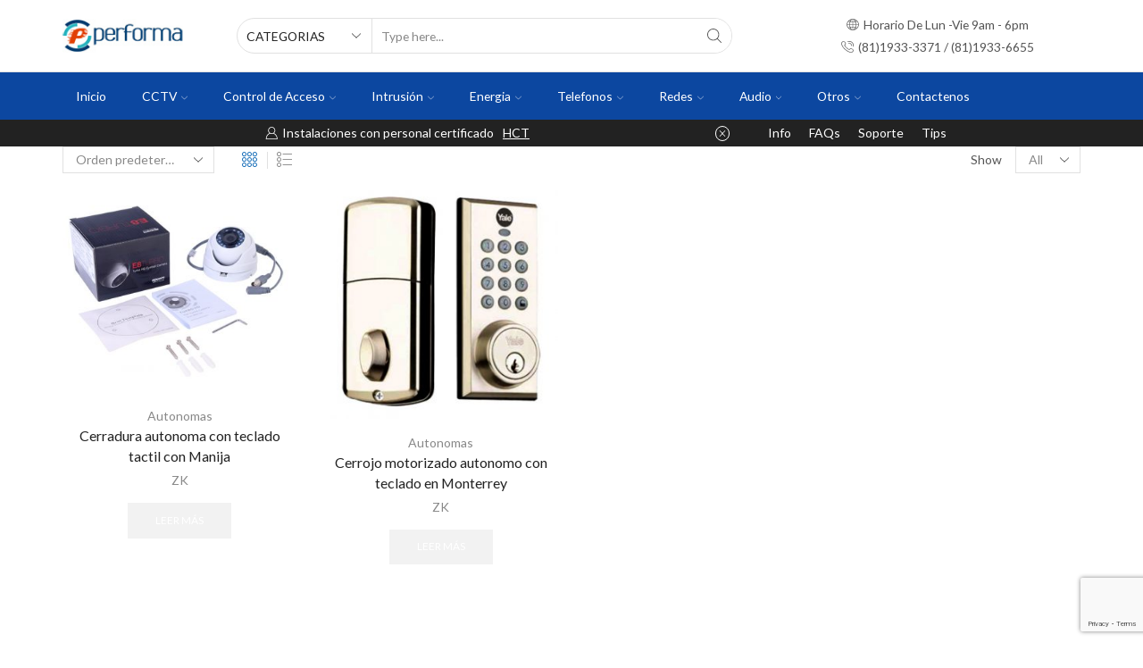

--- FILE ---
content_type: text/html; charset=UTF-8
request_url: https://cctvcamarasmonterrey.com/product-tag/cerradura-autonoma/
body_size: 59486
content:

<!DOCTYPE html>
<html lang="es" >
<head>
	<meta charset="UTF-8" />
	<meta name="viewport" content="width=device-width, initial-scale=1.0, maximum-scale=1.0, user-scalable=0"/>
	<meta name='robots' content='index, follow, max-image-preview:large, max-snippet:-1, max-video-preview:-1' />

	<!-- This site is optimized with the Yoast SEO plugin v26.7 - https://yoast.com/wordpress/plugins/seo/ -->
	<title>cerradura autónoma archivos - CCTV Camaras de Seguridad en Monterrey, Alarmas y GPS</title>
	<link rel="canonical" href="https://cctvcamarasmonterrey.com/product-tag/cerradura-autonoma/" />
	<meta property="og:locale" content="es_ES" />
	<meta property="og:type" content="article" />
	<meta property="og:title" content="cerradura autónoma archivos - CCTV Camaras de Seguridad en Monterrey, Alarmas y GPS" />
	<meta property="og:url" content="https://cctvcamarasmonterrey.com/product-tag/cerradura-autonoma/" />
	<meta property="og:site_name" content="CCTV Camaras de Seguridad en Monterrey, Alarmas y GPS" />
	<meta property="og:image" content="https://cctvcamarasmonterrey.com/wp-content/uploads/Performa-monterrey.png" />
	<meta property="og:image:width" content="1200" />
	<meta property="og:image:height" content="423" />
	<meta property="og:image:type" content="image/png" />
	<meta name="twitter:card" content="summary_large_image" />
	<meta name="twitter:site" content="@cctvcams" />
	<script type="application/ld+json" class="yoast-schema-graph">{"@context":"https://schema.org","@graph":[{"@type":"CollectionPage","@id":"https://cctvcamarasmonterrey.com/product-tag/cerradura-autonoma/","url":"https://cctvcamarasmonterrey.com/product-tag/cerradura-autonoma/","name":"cerradura autónoma archivos - CCTV Camaras de Seguridad en Monterrey, Alarmas y GPS","isPartOf":{"@id":"https://cctvcamarasmonterrey.com/#website"},"primaryImageOfPage":{"@id":"https://cctvcamarasmonterrey.com/product-tag/cerradura-autonoma/#primaryimage"},"image":{"@id":"https://cctvcamarasmonterrey.com/product-tag/cerradura-autonoma/#primaryimage"},"thumbnailUrl":"https://cctvcamarasmonterrey.com/wp-content/uploads/Cerradura-autónoma-con-teclado-táctil-con-Manija.jpg","breadcrumb":{"@id":"https://cctvcamarasmonterrey.com/product-tag/cerradura-autonoma/#breadcrumb"},"inLanguage":"es"},{"@type":"ImageObject","inLanguage":"es","@id":"https://cctvcamarasmonterrey.com/product-tag/cerradura-autonoma/#primaryimage","url":"https://cctvcamarasmonterrey.com/wp-content/uploads/Cerradura-autónoma-con-teclado-táctil-con-Manija.jpg","contentUrl":"https://cctvcamarasmonterrey.com/wp-content/uploads/Cerradura-autónoma-con-teclado-táctil-con-Manija.jpg","width":370,"height":370,"caption":"Cerradura autónoma con teclado táctil con manija."},{"@type":"BreadcrumbList","@id":"https://cctvcamarasmonterrey.com/product-tag/cerradura-autonoma/#breadcrumb","itemListElement":[{"@type":"ListItem","position":1,"name":"Portada","item":"https://cctvcamarasmonterrey.com/"},{"@type":"ListItem","position":2,"name":"cerradura autónoma"}]},{"@type":"WebSite","@id":"https://cctvcamarasmonterrey.com/#website","url":"https://cctvcamarasmonterrey.com/","name":"CCTV Camaras de Seguridad en Monterrey, Alarmas y GPS","description":"Camaras de Seguridad,  Alarmas, y GPS Monterrey","potentialAction":[{"@type":"SearchAction","target":{"@type":"EntryPoint","urlTemplate":"https://cctvcamarasmonterrey.com/?s={search_term_string}"},"query-input":{"@type":"PropertyValueSpecification","valueRequired":true,"valueName":"search_term_string"}}],"inLanguage":"es"}]}</script>
	<!-- / Yoast SEO plugin. -->


<link rel='dns-prefetch' href='//www.googletagmanager.com' />
<link rel='dns-prefetch' href='//www.youtube.com' />
<link rel="alternate" type="application/rss+xml" title="CCTV Camaras de Seguridad en Monterrey, Alarmas y GPS &raquo; Feed" href="https://cctvcamarasmonterrey.com/feed/" />
<link rel="alternate" type="application/rss+xml" title="CCTV Camaras de Seguridad en Monterrey, Alarmas y GPS &raquo; Feed de los comentarios" href="https://cctvcamarasmonterrey.com/comments/feed/" />
<link rel="alternate" type="application/rss+xml" title="CCTV Camaras de Seguridad en Monterrey, Alarmas y GPS &raquo; cerradura autónoma Etiqueta Feed" href="https://cctvcamarasmonterrey.com/product-tag/cerradura-autonoma/feed/" />
<style id='wp-img-auto-sizes-contain-inline-css' type='text/css'>
img:is([sizes=auto i],[sizes^="auto," i]){contain-intrinsic-size:3000px 1500px}
/*# sourceURL=wp-img-auto-sizes-contain-inline-css */
</style>
<link rel='stylesheet' id='cf7ic_style-css' href='https://cctvcamarasmonterrey.com/wp-content/plugins/contact-form-7-image-captcha/css/cf7ic-style.css?ver=3.3.7' type='text/css' media='all' />
<style id='wp-emoji-styles-inline-css' type='text/css'>

	img.wp-smiley, img.emoji {
		display: inline !important;
		border: none !important;
		box-shadow: none !important;
		height: 1em !important;
		width: 1em !important;
		margin: 0 0.07em !important;
		vertical-align: -0.1em !important;
		background: none !important;
		padding: 0 !important;
	}
/*# sourceURL=wp-emoji-styles-inline-css */
</style>
<link rel='stylesheet' id='wp-block-library-css' href='https://cctvcamarasmonterrey.com/wp-includes/css/dist/block-library/style.min.css?ver=371f63206f1c292466878229e0967d3e' type='text/css' media='all' />
<style id='classic-theme-styles-inline-css' type='text/css'>
/*! This file is auto-generated */
.wp-block-button__link{color:#fff;background-color:#32373c;border-radius:9999px;box-shadow:none;text-decoration:none;padding:calc(.667em + 2px) calc(1.333em + 2px);font-size:1.125em}.wp-block-file__button{background:#32373c;color:#fff;text-decoration:none}
/*# sourceURL=/wp-includes/css/classic-themes.min.css */
</style>
<link rel='stylesheet' id='wpda_youtube_gutenberg_css-css' href='https://cctvcamarasmonterrey.com/wp-content/plugins/youtube-video-player/admin/gutenberg/style.css?ver=371f63206f1c292466878229e0967d3e' type='text/css' media='all' />
<style id='global-styles-inline-css' type='text/css'>
:root{--wp--preset--aspect-ratio--square: 1;--wp--preset--aspect-ratio--4-3: 4/3;--wp--preset--aspect-ratio--3-4: 3/4;--wp--preset--aspect-ratio--3-2: 3/2;--wp--preset--aspect-ratio--2-3: 2/3;--wp--preset--aspect-ratio--16-9: 16/9;--wp--preset--aspect-ratio--9-16: 9/16;--wp--preset--color--black: #000000;--wp--preset--color--cyan-bluish-gray: #abb8c3;--wp--preset--color--white: #ffffff;--wp--preset--color--pale-pink: #f78da7;--wp--preset--color--vivid-red: #cf2e2e;--wp--preset--color--luminous-vivid-orange: #ff6900;--wp--preset--color--luminous-vivid-amber: #fcb900;--wp--preset--color--light-green-cyan: #7bdcb5;--wp--preset--color--vivid-green-cyan: #00d084;--wp--preset--color--pale-cyan-blue: #8ed1fc;--wp--preset--color--vivid-cyan-blue: #0693e3;--wp--preset--color--vivid-purple: #9b51e0;--wp--preset--gradient--vivid-cyan-blue-to-vivid-purple: linear-gradient(135deg,rgb(6,147,227) 0%,rgb(155,81,224) 100%);--wp--preset--gradient--light-green-cyan-to-vivid-green-cyan: linear-gradient(135deg,rgb(122,220,180) 0%,rgb(0,208,130) 100%);--wp--preset--gradient--luminous-vivid-amber-to-luminous-vivid-orange: linear-gradient(135deg,rgb(252,185,0) 0%,rgb(255,105,0) 100%);--wp--preset--gradient--luminous-vivid-orange-to-vivid-red: linear-gradient(135deg,rgb(255,105,0) 0%,rgb(207,46,46) 100%);--wp--preset--gradient--very-light-gray-to-cyan-bluish-gray: linear-gradient(135deg,rgb(238,238,238) 0%,rgb(169,184,195) 100%);--wp--preset--gradient--cool-to-warm-spectrum: linear-gradient(135deg,rgb(74,234,220) 0%,rgb(151,120,209) 20%,rgb(207,42,186) 40%,rgb(238,44,130) 60%,rgb(251,105,98) 80%,rgb(254,248,76) 100%);--wp--preset--gradient--blush-light-purple: linear-gradient(135deg,rgb(255,206,236) 0%,rgb(152,150,240) 100%);--wp--preset--gradient--blush-bordeaux: linear-gradient(135deg,rgb(254,205,165) 0%,rgb(254,45,45) 50%,rgb(107,0,62) 100%);--wp--preset--gradient--luminous-dusk: linear-gradient(135deg,rgb(255,203,112) 0%,rgb(199,81,192) 50%,rgb(65,88,208) 100%);--wp--preset--gradient--pale-ocean: linear-gradient(135deg,rgb(255,245,203) 0%,rgb(182,227,212) 50%,rgb(51,167,181) 100%);--wp--preset--gradient--electric-grass: linear-gradient(135deg,rgb(202,248,128) 0%,rgb(113,206,126) 100%);--wp--preset--gradient--midnight: linear-gradient(135deg,rgb(2,3,129) 0%,rgb(40,116,252) 100%);--wp--preset--font-size--small: 13px;--wp--preset--font-size--medium: 20px;--wp--preset--font-size--large: 36px;--wp--preset--font-size--x-large: 42px;--wp--preset--spacing--20: 0.44rem;--wp--preset--spacing--30: 0.67rem;--wp--preset--spacing--40: 1rem;--wp--preset--spacing--50: 1.5rem;--wp--preset--spacing--60: 2.25rem;--wp--preset--spacing--70: 3.38rem;--wp--preset--spacing--80: 5.06rem;--wp--preset--shadow--natural: 6px 6px 9px rgba(0, 0, 0, 0.2);--wp--preset--shadow--deep: 12px 12px 50px rgba(0, 0, 0, 0.4);--wp--preset--shadow--sharp: 6px 6px 0px rgba(0, 0, 0, 0.2);--wp--preset--shadow--outlined: 6px 6px 0px -3px rgb(255, 255, 255), 6px 6px rgb(0, 0, 0);--wp--preset--shadow--crisp: 6px 6px 0px rgb(0, 0, 0);}:where(.is-layout-flex){gap: 0.5em;}:where(.is-layout-grid){gap: 0.5em;}body .is-layout-flex{display: flex;}.is-layout-flex{flex-wrap: wrap;align-items: center;}.is-layout-flex > :is(*, div){margin: 0;}body .is-layout-grid{display: grid;}.is-layout-grid > :is(*, div){margin: 0;}:where(.wp-block-columns.is-layout-flex){gap: 2em;}:where(.wp-block-columns.is-layout-grid){gap: 2em;}:where(.wp-block-post-template.is-layout-flex){gap: 1.25em;}:where(.wp-block-post-template.is-layout-grid){gap: 1.25em;}.has-black-color{color: var(--wp--preset--color--black) !important;}.has-cyan-bluish-gray-color{color: var(--wp--preset--color--cyan-bluish-gray) !important;}.has-white-color{color: var(--wp--preset--color--white) !important;}.has-pale-pink-color{color: var(--wp--preset--color--pale-pink) !important;}.has-vivid-red-color{color: var(--wp--preset--color--vivid-red) !important;}.has-luminous-vivid-orange-color{color: var(--wp--preset--color--luminous-vivid-orange) !important;}.has-luminous-vivid-amber-color{color: var(--wp--preset--color--luminous-vivid-amber) !important;}.has-light-green-cyan-color{color: var(--wp--preset--color--light-green-cyan) !important;}.has-vivid-green-cyan-color{color: var(--wp--preset--color--vivid-green-cyan) !important;}.has-pale-cyan-blue-color{color: var(--wp--preset--color--pale-cyan-blue) !important;}.has-vivid-cyan-blue-color{color: var(--wp--preset--color--vivid-cyan-blue) !important;}.has-vivid-purple-color{color: var(--wp--preset--color--vivid-purple) !important;}.has-black-background-color{background-color: var(--wp--preset--color--black) !important;}.has-cyan-bluish-gray-background-color{background-color: var(--wp--preset--color--cyan-bluish-gray) !important;}.has-white-background-color{background-color: var(--wp--preset--color--white) !important;}.has-pale-pink-background-color{background-color: var(--wp--preset--color--pale-pink) !important;}.has-vivid-red-background-color{background-color: var(--wp--preset--color--vivid-red) !important;}.has-luminous-vivid-orange-background-color{background-color: var(--wp--preset--color--luminous-vivid-orange) !important;}.has-luminous-vivid-amber-background-color{background-color: var(--wp--preset--color--luminous-vivid-amber) !important;}.has-light-green-cyan-background-color{background-color: var(--wp--preset--color--light-green-cyan) !important;}.has-vivid-green-cyan-background-color{background-color: var(--wp--preset--color--vivid-green-cyan) !important;}.has-pale-cyan-blue-background-color{background-color: var(--wp--preset--color--pale-cyan-blue) !important;}.has-vivid-cyan-blue-background-color{background-color: var(--wp--preset--color--vivid-cyan-blue) !important;}.has-vivid-purple-background-color{background-color: var(--wp--preset--color--vivid-purple) !important;}.has-black-border-color{border-color: var(--wp--preset--color--black) !important;}.has-cyan-bluish-gray-border-color{border-color: var(--wp--preset--color--cyan-bluish-gray) !important;}.has-white-border-color{border-color: var(--wp--preset--color--white) !important;}.has-pale-pink-border-color{border-color: var(--wp--preset--color--pale-pink) !important;}.has-vivid-red-border-color{border-color: var(--wp--preset--color--vivid-red) !important;}.has-luminous-vivid-orange-border-color{border-color: var(--wp--preset--color--luminous-vivid-orange) !important;}.has-luminous-vivid-amber-border-color{border-color: var(--wp--preset--color--luminous-vivid-amber) !important;}.has-light-green-cyan-border-color{border-color: var(--wp--preset--color--light-green-cyan) !important;}.has-vivid-green-cyan-border-color{border-color: var(--wp--preset--color--vivid-green-cyan) !important;}.has-pale-cyan-blue-border-color{border-color: var(--wp--preset--color--pale-cyan-blue) !important;}.has-vivid-cyan-blue-border-color{border-color: var(--wp--preset--color--vivid-cyan-blue) !important;}.has-vivid-purple-border-color{border-color: var(--wp--preset--color--vivid-purple) !important;}.has-vivid-cyan-blue-to-vivid-purple-gradient-background{background: var(--wp--preset--gradient--vivid-cyan-blue-to-vivid-purple) !important;}.has-light-green-cyan-to-vivid-green-cyan-gradient-background{background: var(--wp--preset--gradient--light-green-cyan-to-vivid-green-cyan) !important;}.has-luminous-vivid-amber-to-luminous-vivid-orange-gradient-background{background: var(--wp--preset--gradient--luminous-vivid-amber-to-luminous-vivid-orange) !important;}.has-luminous-vivid-orange-to-vivid-red-gradient-background{background: var(--wp--preset--gradient--luminous-vivid-orange-to-vivid-red) !important;}.has-very-light-gray-to-cyan-bluish-gray-gradient-background{background: var(--wp--preset--gradient--very-light-gray-to-cyan-bluish-gray) !important;}.has-cool-to-warm-spectrum-gradient-background{background: var(--wp--preset--gradient--cool-to-warm-spectrum) !important;}.has-blush-light-purple-gradient-background{background: var(--wp--preset--gradient--blush-light-purple) !important;}.has-blush-bordeaux-gradient-background{background: var(--wp--preset--gradient--blush-bordeaux) !important;}.has-luminous-dusk-gradient-background{background: var(--wp--preset--gradient--luminous-dusk) !important;}.has-pale-ocean-gradient-background{background: var(--wp--preset--gradient--pale-ocean) !important;}.has-electric-grass-gradient-background{background: var(--wp--preset--gradient--electric-grass) !important;}.has-midnight-gradient-background{background: var(--wp--preset--gradient--midnight) !important;}.has-small-font-size{font-size: var(--wp--preset--font-size--small) !important;}.has-medium-font-size{font-size: var(--wp--preset--font-size--medium) !important;}.has-large-font-size{font-size: var(--wp--preset--font-size--large) !important;}.has-x-large-font-size{font-size: var(--wp--preset--font-size--x-large) !important;}
:where(.wp-block-post-template.is-layout-flex){gap: 1.25em;}:where(.wp-block-post-template.is-layout-grid){gap: 1.25em;}
:where(.wp-block-term-template.is-layout-flex){gap: 1.25em;}:where(.wp-block-term-template.is-layout-grid){gap: 1.25em;}
:where(.wp-block-columns.is-layout-flex){gap: 2em;}:where(.wp-block-columns.is-layout-grid){gap: 2em;}
:root :where(.wp-block-pullquote){font-size: 1.5em;line-height: 1.6;}
/*# sourceURL=global-styles-inline-css */
</style>
<link rel='stylesheet' id='contact-form-7-css' href='https://cctvcamarasmonterrey.com/wp-content/plugins/contact-form-7/includes/css/styles.css?ver=6.1.4' type='text/css' media='all' />
<style id='woocommerce-inline-inline-css' type='text/css'>
.woocommerce form .form-row .required { visibility: visible; }
/*# sourceURL=woocommerce-inline-inline-css */
</style>
<link rel='stylesheet' id='pwb-styles-frontend-css' href='https://cctvcamarasmonterrey.com/wp-content/plugins/perfect-woocommerce-brands/build/frontend/css/style.css?ver=3.6.8' type='text/css' media='all' />
<link rel='stylesheet' id='etheme-parent-style-css' href='https://cctvcamarasmonterrey.com/wp-content/themes/xstore/xstore.min.css?ver=9.6.4' type='text/css' media='all' />
<link rel='stylesheet' id='etheme-general-all-style-css' href='https://cctvcamarasmonterrey.com/wp-content/themes/xstore/css/general-all.min.css?ver=9.6.4' type='text/css' media='all' />
<link rel='stylesheet' id='elementor-frontend-css' href='https://cctvcamarasmonterrey.com/wp-content/plugins/elementor/assets/css/frontend.min.css?ver=3.34.1' type='text/css' media='all' />
<link rel='stylesheet' id='etheme-elementor-all-widgets-style-css' href='https://cctvcamarasmonterrey.com/wp-content/themes/xstore/css/elementor-all-widgets.min.css?ver=9.6.4' type='text/css' media='all' />
<link rel='stylesheet' id='etheme-widgets-open-close-css' href='https://cctvcamarasmonterrey.com/wp-content/themes/xstore/css/modules/layout/widgets-open-close.min.css?ver=9.6.4' type='text/css' media='all' />
<link rel='stylesheet' id='etheme-woocommerce-all-style-css' href='https://cctvcamarasmonterrey.com/wp-content/themes/xstore/css/woocommerce-all.min.css?ver=9.6.4' type='text/css' media='all' />
<link rel='stylesheet' id='etheme-product-view-default-css' href='https://cctvcamarasmonterrey.com/wp-content/themes/xstore/css/modules/woocommerce/product-hovers/product-view-default.min.css?ver=9.6.4' type='text/css' media='all' />
<style id='xstore-icons-font-inline-css' type='text/css'>
@font-face {
				  font-family: 'xstore-icons';
				  src:
				    url('https://cctvcamarasmonterrey.com/wp-content/themes/xstore/fonts/xstore-icons-light.ttf') format('truetype'),
				    url('https://cctvcamarasmonterrey.com/wp-content/themes/xstore/fonts/xstore-icons-light.woff2') format('woff2'),
				    url('https://cctvcamarasmonterrey.com/wp-content/themes/xstore/fonts/xstore-icons-light.woff') format('woff'),
				    url('https://cctvcamarasmonterrey.com/wp-content/themes/xstore/fonts/xstore-icons-light.svg#xstore-icons') format('svg');
				  font-weight: normal;
				  font-style: normal;
				  font-display: swap;
				}
/*# sourceURL=xstore-icons-font-inline-css */
</style>
<link rel='stylesheet' id='etheme-header-contacts-css' href='https://cctvcamarasmonterrey.com/wp-content/themes/xstore/css/modules/layout/header/parts/contacts.min.css?ver=9.6.4' type='text/css' media='all' />
<link rel='stylesheet' id='etheme-header-menu-css' href='https://cctvcamarasmonterrey.com/wp-content/themes/xstore/css/modules/layout/header/parts/menu.min.css?ver=9.6.4' type='text/css' media='all' />
<link rel='stylesheet' id='xstore-kirki-styles-css' href='https://cctvcamarasmonterrey.com/wp-content/uploads/xstore/kirki-styles.css?ver=1767919719441' type='text/css' media='all' />
<link rel='stylesheet' id='dashicons-css' href='https://cctvcamarasmonterrey.com/wp-includes/css/dashicons.min.css?ver=371f63206f1c292466878229e0967d3e' type='text/css' media='all' />
<link rel='stylesheet' id='thickbox-css' href='https://cctvcamarasmonterrey.com/wp-includes/js/thickbox/thickbox.css?ver=371f63206f1c292466878229e0967d3e' type='text/css' media='all' />
<link rel='stylesheet' id='front_end_youtube_style-css' href='https://cctvcamarasmonterrey.com/wp-content/plugins/youtube-video-player/front_end/styles/baze_styles_youtube.css?ver=371f63206f1c292466878229e0967d3e' type='text/css' media='all' />
<script type="text/template" id="tmpl-variation-template">
	<div class="woocommerce-variation-description">{{{ data.variation.variation_description }}}</div>
	<div class="woocommerce-variation-price">{{{ data.variation.price_html }}}</div>
	<div class="woocommerce-variation-availability">{{{ data.variation.availability_html }}}</div>
</script>
<script type="text/template" id="tmpl-unavailable-variation-template">
	<p role="alert">Lo siento, este producto no está disponible. Por favor, elige otra combinación.</p>
</script>
<script type="text/javascript" id="woocommerce-google-analytics-integration-gtag-js-after">
/* <![CDATA[ */
/* Google Analytics for WooCommerce (gtag.js) */
					window.dataLayer = window.dataLayer || [];
					function gtag(){dataLayer.push(arguments);}
					// Set up default consent state.
					for ( const mode of [{"analytics_storage":"denied","ad_storage":"denied","ad_user_data":"denied","ad_personalization":"denied","region":["AT","BE","BG","HR","CY","CZ","DK","EE","FI","FR","DE","GR","HU","IS","IE","IT","LV","LI","LT","LU","MT","NL","NO","PL","PT","RO","SK","SI","ES","SE","GB","CH"]}] || [] ) {
						gtag( "consent", "default", { "wait_for_update": 500, ...mode } );
					}
					gtag("js", new Date());
					gtag("set", "developer_id.dOGY3NW", true);
					gtag("config", "G-WBZNEGG475", {"track_404":true,"allow_google_signals":true,"logged_in":false,"linker":{"domains":[],"allow_incoming":false},"custom_map":{"dimension1":"logged_in"}});
//# sourceURL=woocommerce-google-analytics-integration-gtag-js-after
/* ]]> */
</script>
<script type="text/javascript" src="https://cctvcamarasmonterrey.com/wp-includes/js/jquery/jquery.min.js?ver=3.7.1" id="jquery-core-js"></script>
<script type="text/javascript" src="https://cctvcamarasmonterrey.com/wp-includes/js/jquery/jquery-migrate.min.js?ver=3.4.1" id="jquery-migrate-js"></script>
<script type="text/javascript" src="https://cctvcamarasmonterrey.com/wp-content/plugins/woocommerce/assets/js/jquery-blockui/jquery.blockUI.min.js?ver=2.7.0-wc.10.4.3" id="wc-jquery-blockui-js" defer="defer" data-wp-strategy="defer"></script>
<script type="text/javascript" id="wc-add-to-cart-js-extra">
/* <![CDATA[ */
var wc_add_to_cart_params = {"ajax_url":"/wp-admin/admin-ajax.php","wc_ajax_url":"/?wc-ajax=%%endpoint%%","i18n_view_cart":"Ver carrito","cart_url":"https://cctvcamarasmonterrey.com/carrito-de-compras-de-camaras-de-seguridad/","is_cart":"","cart_redirect_after_add":"no"};
//# sourceURL=wc-add-to-cart-js-extra
/* ]]> */
</script>
<script type="text/javascript" src="https://cctvcamarasmonterrey.com/wp-content/plugins/woocommerce/assets/js/frontend/add-to-cart.min.js?ver=10.4.3" id="wc-add-to-cart-js" defer="defer" data-wp-strategy="defer"></script>
<script type="text/javascript" src="https://cctvcamarasmonterrey.com/wp-content/plugins/woocommerce/assets/js/js-cookie/js.cookie.min.js?ver=2.1.4-wc.10.4.3" id="wc-js-cookie-js" defer="defer" data-wp-strategy="defer"></script>
<script type="text/javascript" id="woocommerce-js-extra">
/* <![CDATA[ */
var woocommerce_params = {"ajax_url":"/wp-admin/admin-ajax.php","wc_ajax_url":"/?wc-ajax=%%endpoint%%","i18n_password_show":"Mostrar contrase\u00f1a","i18n_password_hide":"Ocultar contrase\u00f1a"};
//# sourceURL=woocommerce-js-extra
/* ]]> */
</script>
<script type="text/javascript" src="https://cctvcamarasmonterrey.com/wp-content/plugins/woocommerce/assets/js/frontend/woocommerce.min.js?ver=10.4.3" id="woocommerce-js" defer="defer" data-wp-strategy="defer"></script>
<script type="text/javascript" src="https://cctvcamarasmonterrey.com/wp-includes/js/underscore.min.js?ver=1.13.7" id="underscore-js"></script>
<script type="text/javascript" id="wp-util-js-extra">
/* <![CDATA[ */
var _wpUtilSettings = {"ajax":{"url":"/wp-admin/admin-ajax.php"}};
//# sourceURL=wp-util-js-extra
/* ]]> */
</script>
<script type="text/javascript" src="https://cctvcamarasmonterrey.com/wp-includes/js/wp-util.min.js?ver=371f63206f1c292466878229e0967d3e" id="wp-util-js"></script>
<script type="text/javascript" id="wc-add-to-cart-variation-js-extra">
/* <![CDATA[ */
var wc_add_to_cart_variation_params = {"wc_ajax_url":"/?wc-ajax=%%endpoint%%","i18n_no_matching_variations_text":"Lo siento, no hay productos que igualen tu selecci\u00f3n. Por favor, escoge una combinaci\u00f3n diferente.","i18n_make_a_selection_text":"Elige las opciones del producto antes de a\u00f1adir este producto a tu carrito.","i18n_unavailable_text":"Lo siento, este producto no est\u00e1 disponible. Por favor, elige otra combinaci\u00f3n.","i18n_reset_alert_text":"Se ha restablecido tu selecci\u00f3n. Por favor, elige alguna opci\u00f3n del producto antes de poder a\u00f1adir este producto a tu carrito."};
//# sourceURL=wc-add-to-cart-variation-js-extra
/* ]]> */
</script>
<script type="text/javascript" src="https://cctvcamarasmonterrey.com/wp-content/plugins/woocommerce/assets/js/frontend/add-to-cart-variation.min.js?ver=10.4.3" id="wc-add-to-cart-variation-js" defer="defer" data-wp-strategy="defer"></script>
<script type="text/javascript" src="https://cctvcamarasmonterrey.com/wp-content/plugins/youtube-video-player/front_end/scripts/youtube_embed_front_end.js?ver=371f63206f1c292466878229e0967d3e" id="youtube_front_end_api_js-js"></script>
<script type="text/javascript" src="https://www.youtube.com/iframe_api?ver=371f63206f1c292466878229e0967d3e" id="youtube_api_js-js"></script>
<link rel="https://api.w.org/" href="https://cctvcamarasmonterrey.com/wp-json/" /><link rel="alternate" title="JSON" type="application/json" href="https://cctvcamarasmonterrey.com/wp-json/wp/v2/product_tag/1201" />			<link rel="prefetch" as="font" href="https://cctvcamarasmonterrey.com/wp-content/themes/xstore/fonts/xstore-icons-light.woff?v=9.6.4" type="font/woff">
					<link rel="prefetch" as="font" href="https://cctvcamarasmonterrey.com/wp-content/themes/xstore/fonts/xstore-icons-light.woff2?v=9.6.4" type="font/woff2">
			<noscript><style>.woocommerce-product-gallery{ opacity: 1 !important; }</style></noscript>
	<meta name="generator" content="Elementor 3.34.1; features: additional_custom_breakpoints; settings: css_print_method-external, google_font-enabled, font_display-auto">
			<style>
				.e-con.e-parent:nth-of-type(n+4):not(.e-lazyloaded):not(.e-no-lazyload),
				.e-con.e-parent:nth-of-type(n+4):not(.e-lazyloaded):not(.e-no-lazyload) * {
					background-image: none !important;
				}
				@media screen and (max-height: 1024px) {
					.e-con.e-parent:nth-of-type(n+3):not(.e-lazyloaded):not(.e-no-lazyload),
					.e-con.e-parent:nth-of-type(n+3):not(.e-lazyloaded):not(.e-no-lazyload) * {
						background-image: none !important;
					}
				}
				@media screen and (max-height: 640px) {
					.e-con.e-parent:nth-of-type(n+2):not(.e-lazyloaded):not(.e-no-lazyload),
					.e-con.e-parent:nth-of-type(n+2):not(.e-lazyloaded):not(.e-no-lazyload) * {
						background-image: none !important;
					}
				}
			</style>
			<link rel="icon" href="https://cctvcamarasmonterrey.com/wp-content/uploads/Performa-50x50.png" sizes="32x32" />
<link rel="icon" href="https://cctvcamarasmonterrey.com/wp-content/uploads/Performa-50x50.png" sizes="192x192" />
<link rel="apple-touch-icon" href="https://cctvcamarasmonterrey.com/wp-content/uploads/Performa-50x50.png" />
<meta name="msapplication-TileImage" content="https://cctvcamarasmonterrey.com/wp-content/uploads/Performa-50x50.png" />
<style id="kirki-inline-styles"></style><style type="text/css" class="et_custom-css">.swiper-container.thumbnails li.thumbnail-item{opacity:0;height:0}.swiper-container.thumbnails.second-initialized li.thumbnail-item{opacity:1;height:auto}@media only screen and (max-width:1230px){.swiper-custom-left,.middle-inside .swiper-entry .swiper-button-prev,.middle-inside.swiper-entry .swiper-button-prev{left:-15px}.swiper-custom-right,.middle-inside .swiper-entry .swiper-button-next,.middle-inside.swiper-entry .swiper-button-next{right:-15px}.middle-inbox .swiper-entry .swiper-button-prev,.middle-inbox.swiper-entry .swiper-button-prev{left:8px}.middle-inbox .swiper-entry .swiper-button-next,.middle-inbox.swiper-entry .swiper-button-next{right:8px}.swiper-entry:hover .swiper-custom-left,.middle-inside .swiper-entry:hover .swiper-button-prev,.middle-inside.swiper-entry:hover .swiper-button-prev{left:-5px}.swiper-entry:hover .swiper-custom-right,.middle-inside .swiper-entry:hover .swiper-button-next,.middle-inside.swiper-entry:hover .swiper-button-next{right:-5px}.middle-inbox .swiper-entry:hover .swiper-button-prev,.middle-inbox.swiper-entry:hover .swiper-button-prev{left:5px}.middle-inbox .swiper-entry:hover .swiper-button-next,.middle-inbox.swiper-entry:hover .swiper-button-next{right:5px}}.header-main-menu.et_element-top-level .menu{margin-right:-5px;margin-left:-5px}@media only screen and (max-width:992px){.header-wrapper,.site-header-vertical{display:none}}@media only screen and (min-width:993px){.mobile-header-wrapper{display:none}}.swiper-container{width:auto}.content-product .product-content-image img,.category-grid img,.categoriesCarousel .category-grid img{width:100%}.etheme-elementor-slider:not(.swiper-container-initialized,.swiper-initialized) .swiper-slide{max-width:calc(100% / var(--slides-per-view,4))}.etheme-elementor-slider[data-animation]:not(.swiper-container-initialized,.swiper-initialized,[data-animation=slide],[data-animation=coverflow]) .swiper-slide{max-width:100%}body:not([data-elementor-device-mode]) .etheme-elementor-off-canvas__container{transition:none;opacity:0;visibility:hidden;position:fixed}</style></head>
<body data-rsssl=1 class="archive tax-product_tag term-cerradura-autonoma term-1201 wp-theme-xstore theme-xstore woocommerce woocommerce-page woocommerce-no-js et_cart-type-2 et_b_dt_header-not-overlap et_b_mob_header-not-overlap wide et-preloader-off et-catalog-off  s_widgets-with-scroll s_widgets-open-close et-enable-swatch elementor-default elementor-kit-13744" data-mode="light">



<div class="template-container">

		<div class="template-content">
		<div class="page-wrapper">
			<header id="header" class="site-header sticky"  data-type="custom" data-start= "300"><div class="header-wrapper">
<div class="header-top-wrapper ">
	<div class="header-top" data-title="Header top">
		<div class="et-row-container et-container">
			<div class="et-wrap-columns flex align-items-center">		
				
		
        <div class="et_column et_col-xs-2 et_col-xs-offset-0">
			

    <div class="et_element et_b_header-logo align-start mob-align-center et_element-top-level" >
        <a href="https://cctvcamarasmonterrey.com">
            <span><img width="150" height="40" src="https://cctvcamarasmonterrey.com/wp-content/uploads/logo-performa150x40.jpg" class="et_b_header-logo-img" alt="Performa Seguridad" srcset="https://cctvcamarasmonterrey.com/wp-content/uploads/logo-performa150x40.jpg " 2x decoding="async" /></span><span class="fixed"><img fetchpriority="high" width="500" height="500" src="https://cctvcamarasmonterrey.com/wp-content/uploads/09-08-16-Ya-tengo-un-acceso-biometrico-1.jpg" class="et_b_header-logo-img" alt="" decoding="async" srcset="https://cctvcamarasmonterrey.com/wp-content/uploads/09-08-16-Ya-tengo-un-acceso-biometrico-1.jpg 500w, https://cctvcamarasmonterrey.com/wp-content/uploads/09-08-16-Ya-tengo-un-acceso-biometrico-1-300x300.jpg 300w, https://cctvcamarasmonterrey.com/wp-content/uploads/09-08-16-Ya-tengo-un-acceso-biometrico-1-100x100.jpg 100w, https://cctvcamarasmonterrey.com/wp-content/uploads/09-08-16-Ya-tengo-un-acceso-biometrico-1-350x350.jpg 350w, https://cctvcamarasmonterrey.com/wp-content/uploads/09-08-16-Ya-tengo-un-acceso-biometrico-1-80x80.jpg 80w, https://cctvcamarasmonterrey.com/wp-content/uploads/09-08-16-Ya-tengo-un-acceso-biometrico-1-36x36.jpg 36w, https://cctvcamarasmonterrey.com/wp-content/uploads/09-08-16-Ya-tengo-un-acceso-biometrico-1-130x130.jpg 130w" sizes="(max-width: 500px) 100vw, 500px" /></span>            
        </a>
    </div>

        </div>
			
				
		
        <div class="et_column et_col-xs-6 et_col-xs-offset-0 pos-static">
			

<style>                .connect-block-element-RfeoJ {
                    --connect-block-space: 5px;
                    margin: 0 -5px;
                }
                .et_element.connect-block-element-RfeoJ > div,
                .et_element.connect-block-element-RfeoJ > form.cart,
                .et_element.connect-block-element-RfeoJ > .price {
                    margin: 0 5px;
                }
                                    .et_element.connect-block-element-RfeoJ > .et_b_header-widget > div, 
                    .et_element.connect-block-element-RfeoJ > .et_b_header-widget > ul {
                        margin-left: 5px;
                        margin-right: 5px;
                    }
                    .et_element.connect-block-element-RfeoJ .widget_nav_menu .menu > li > a {
                        margin: 0 5px                    }
/*                    .et_element.connect-block-element-RfeoJ .widget_nav_menu .menu .menu-item-has-children > a:after {
                        right: 5px;
                    }*/
                </style><div class="et_element et_connect-block flex flex-row connect-block-element-RfeoJ align-items-center justify-content-center">

<div class="et_element et_b_header-search flex align-items-center   et-content-right justify-content-end mob-justify-content- flex-basis-full et_element-top-level et-content-dropdown" >
		
	    
        <form action="https://cctvcamarasmonterrey.com/" role="search" data-min="2" data-per-page="100"
                            class="ajax-search-form  ajax-with-suggestions input-input " method="get">
			
                <div class="input-row flex align-items-center " data-search-mode="dark">
                    					<select style="width: 100%; max-width: calc(122px + 1.4em)"  name='product_cat' id='product_cat-660' class='postform'>
	<option value='0' selected='selected'>CATEGORIAS</option>
	<option class="level-0" value="3nstar">3NSTAR</option>
	<option class="level-0" value="acceso-asistencia">Acceso &amp; Asistencia</option>
	<option class="level-1" value="cerraduras-acceso-asistencia">&nbsp;&nbsp;&nbsp;Cerraduras</option>
	<option class="level-2" value="accesorios-cerraduras-acceso-asistencia">&nbsp;&nbsp;&nbsp;&nbsp;&nbsp;&nbsp;Accesorios</option>
	<option class="level-2" value="de-perno-cerraduras-acceso-asistencia">&nbsp;&nbsp;&nbsp;&nbsp;&nbsp;&nbsp;De Perno</option>
	<option class="level-2" value="electrica">&nbsp;&nbsp;&nbsp;&nbsp;&nbsp;&nbsp;Eléctrica</option>
	<option class="level-2" value="inteligente">&nbsp;&nbsp;&nbsp;&nbsp;&nbsp;&nbsp;Inteligente</option>
	<option class="level-2" value="magnetica">&nbsp;&nbsp;&nbsp;&nbsp;&nbsp;&nbsp;Magnética</option>
	<option class="level-1" value="control-acceso-peatonal">&nbsp;&nbsp;&nbsp;Control Acceso Peatonal</option>
	<option class="level-2" value="flap-barriers">&nbsp;&nbsp;&nbsp;&nbsp;&nbsp;&nbsp;Flap Barriers</option>
	<option class="level-2" value="refacciones-control-acceso-peatonal">&nbsp;&nbsp;&nbsp;&nbsp;&nbsp;&nbsp;Refacciones &#8211; Control Acceso Peatonal</option>
	<option class="level-2" value="swing-barriers">&nbsp;&nbsp;&nbsp;&nbsp;&nbsp;&nbsp;Swing Barriers</option>
	<option class="level-2" value="torniquetes-control-acceso-peatonal">&nbsp;&nbsp;&nbsp;&nbsp;&nbsp;&nbsp;Torniquetes</option>
	<option class="level-1" value="control-acceso-vehicular">&nbsp;&nbsp;&nbsp;Control Acceso Vehicular</option>
	<option class="level-2" value="barreras-vehicular">&nbsp;&nbsp;&nbsp;&nbsp;&nbsp;&nbsp;Barreras Vehicular</option>
	<option class="level-2" value="lectoras-de-largo-alcance">&nbsp;&nbsp;&nbsp;&nbsp;&nbsp;&nbsp;Lectoras de Largo Alcance</option>
	<option class="level-2" value="motores-para-portones">&nbsp;&nbsp;&nbsp;&nbsp;&nbsp;&nbsp;Motores Para Portones</option>
	<option class="level-2" value="refacciones-control-acceso-vehicular">&nbsp;&nbsp;&nbsp;&nbsp;&nbsp;&nbsp;Refacciones &#8211; Control Acceso Vehícular</option>
	<option class="level-1" value="control-de-acceso-acceso-asistencia">&nbsp;&nbsp;&nbsp;Control de Acceso</option>
	<option class="level-2" value="accesorios-control-de-acceso-control-de-acceso-acceso-asistencia">&nbsp;&nbsp;&nbsp;&nbsp;&nbsp;&nbsp;Accesorios &#8211; Control de Acceso</option>
	<option class="level-2" value="controladores-y-distribuidores-control-de-acceso-acceso-asistencia">&nbsp;&nbsp;&nbsp;&nbsp;&nbsp;&nbsp;Controladores y Distribuidores</option>
	<option class="level-2" value="huella">&nbsp;&nbsp;&nbsp;&nbsp;&nbsp;&nbsp;Huella</option>
	<option class="level-2" value="lectoras-biometricas">&nbsp;&nbsp;&nbsp;&nbsp;&nbsp;&nbsp;Lectoras Biometricas</option>
	<option class="level-2" value="lectoras-usb">&nbsp;&nbsp;&nbsp;&nbsp;&nbsp;&nbsp;Lectoras USB</option>
	<option class="level-2" value="paneles-de-control">&nbsp;&nbsp;&nbsp;&nbsp;&nbsp;&nbsp;Paneles de Control</option>
	<option class="level-2" value="proximidad">&nbsp;&nbsp;&nbsp;&nbsp;&nbsp;&nbsp;Proximidad</option>
	<option class="level-2" value="software-acceso">&nbsp;&nbsp;&nbsp;&nbsp;&nbsp;&nbsp;Software &#8211; Acceso</option>
	<option class="level-2" value="tarjetas-y-botones-control-de-acceso-acceso-asistencia">&nbsp;&nbsp;&nbsp;&nbsp;&nbsp;&nbsp;Tarjetas y Botones</option>
	<option class="level-2" value="teclados-control-de-acceso-acceso-asistencia">&nbsp;&nbsp;&nbsp;&nbsp;&nbsp;&nbsp;Teclados</option>
	<option class="level-1" value="control-de-asistencia">&nbsp;&nbsp;&nbsp;Control de Asistencia</option>
	<option class="level-2" value="accesorios-asistencia">&nbsp;&nbsp;&nbsp;&nbsp;&nbsp;&nbsp;Accesorios &#8211; Asistencia</option>
	<option class="level-2" value="facial">&nbsp;&nbsp;&nbsp;&nbsp;&nbsp;&nbsp;Facial</option>
	<option class="level-2" value="huella-control-de-asistencia">&nbsp;&nbsp;&nbsp;&nbsp;&nbsp;&nbsp;Huella</option>
	<option class="level-1" value="inspeccion">&nbsp;&nbsp;&nbsp;Inspección</option>
	<option class="level-2" value="detectores-de-metal-arco">&nbsp;&nbsp;&nbsp;&nbsp;&nbsp;&nbsp;Detectores de Metal Arco</option>
	<option class="level-2" value="detectores-de-metal-portatil">&nbsp;&nbsp;&nbsp;&nbsp;&nbsp;&nbsp;Detectores de Metal Portátil</option>
	<option class="level-2" value="sistemas-de-inspeccion-de-rayos-x">&nbsp;&nbsp;&nbsp;&nbsp;&nbsp;&nbsp;Sistemas de Inspección de Rayos X</option>
	<option class="level-1" value="sistema-de-estacionamiento">&nbsp;&nbsp;&nbsp;Sistema de Estacionamiento</option>
	<option class="level-2" value="consumibles">&nbsp;&nbsp;&nbsp;&nbsp;&nbsp;&nbsp;Consumibles</option>
	<option class="level-2" value="sistema-de-cobro">&nbsp;&nbsp;&nbsp;&nbsp;&nbsp;&nbsp;Sistema de Cobro</option>
	<option class="level-2" value="sistema-de-guia-ultrasonido">&nbsp;&nbsp;&nbsp;&nbsp;&nbsp;&nbsp;Sistema de Guia Ultrasonido</option>
	<option class="level-0" value="barrera-vehicular">Acceso vehicular</option>
	<option class="level-1" value="barrera-vehicular-barrera-vehicular">&nbsp;&nbsp;&nbsp;Barrera vehicular</option>
	<option class="level-0" value="accespro">ACCESPRO</option>
	<option class="level-0" value="acti">ACTI</option>
	<option class="level-0" value="airx">AIRX</option>
	<option class="level-0" value="alarmas-monterrey-2">Alarmas</option>
	<option class="level-1" value="alarma-inalambrica">&nbsp;&nbsp;&nbsp;Alarma Inalambrica</option>
	<option class="level-0" value="alarmas-intrusion">Alarmas &amp; Intrusión</option>
	<option class="level-1" value="alarmas">&nbsp;&nbsp;&nbsp;Alarmas</option>
	<option class="level-2" value="accesorios-alarmas-alarmas">&nbsp;&nbsp;&nbsp;&nbsp;&nbsp;&nbsp;Accesorios &#8211; Alarmas</option>
	<option class="level-2" value="baterias-de-equipos-dsc">&nbsp;&nbsp;&nbsp;&nbsp;&nbsp;&nbsp;Baterías de equipos DSC</option>
	<option class="level-2" value="botones">&nbsp;&nbsp;&nbsp;&nbsp;&nbsp;&nbsp;Botones</option>
	<option class="level-2" value="cables-para-alarmas">&nbsp;&nbsp;&nbsp;&nbsp;&nbsp;&nbsp;Cables para Alarmas</option>
	<option class="level-2" value="camaras-videoverificacion">&nbsp;&nbsp;&nbsp;&nbsp;&nbsp;&nbsp;Cámaras &#8211; Videoverificación</option>
	<option class="level-2" value="comunicadores-y-transmisores">&nbsp;&nbsp;&nbsp;&nbsp;&nbsp;&nbsp;Comunicadores y Transmisores</option>
	<option class="level-2" value="modulos">&nbsp;&nbsp;&nbsp;&nbsp;&nbsp;&nbsp;Módulos</option>
	<option class="level-2" value="paneles-alarmas">&nbsp;&nbsp;&nbsp;&nbsp;&nbsp;&nbsp;Paneles</option>
	<option class="level-2" value="paquetes-de-alarma">&nbsp;&nbsp;&nbsp;&nbsp;&nbsp;&nbsp;Paquetes de Alarma</option>
	<option class="level-2" value="sensores-de-alarma">&nbsp;&nbsp;&nbsp;&nbsp;&nbsp;&nbsp;Sensores de Alarma</option>
	<option class="level-2" value="sirenas-alarmas">&nbsp;&nbsp;&nbsp;&nbsp;&nbsp;&nbsp;Sirenas</option>
	<option class="level-2" value="teclados-alarmas">&nbsp;&nbsp;&nbsp;&nbsp;&nbsp;&nbsp;Teclados</option>
	<option class="level-1" value="automatizacion-alarmas-intrusion">&nbsp;&nbsp;&nbsp;Automatización</option>
	<option class="level-2" value="ambientacion">&nbsp;&nbsp;&nbsp;&nbsp;&nbsp;&nbsp;Ambientación</option>
	<option class="level-2" value="control-de-iluminacion-automatizacion-alarmas-intrusion">&nbsp;&nbsp;&nbsp;&nbsp;&nbsp;&nbsp;Control de Iluminación</option>
	<option class="level-2" value="controles">&nbsp;&nbsp;&nbsp;&nbsp;&nbsp;&nbsp;Controles</option>
	<option class="level-2" value="gateway">&nbsp;&nbsp;&nbsp;&nbsp;&nbsp;&nbsp;Gateway</option>
	<option class="level-2" value="seguridad-y-acceso">&nbsp;&nbsp;&nbsp;&nbsp;&nbsp;&nbsp;Seguridad y Acceso</option>
	<option class="level-1" value="cercas-electricas-alarmas-intrusion">&nbsp;&nbsp;&nbsp;Cercas Eléctricas</option>
	<option class="level-2" value="accesorios-cercas-electricas-cercas-electricas-alarmas-intrusion">&nbsp;&nbsp;&nbsp;&nbsp;&nbsp;&nbsp;Accesorios &#8211; Cercas Eléctricas</option>
	<option class="level-2" value="aisladores">&nbsp;&nbsp;&nbsp;&nbsp;&nbsp;&nbsp;Aisladores</option>
	<option class="level-2" value="alambres-y-cables">&nbsp;&nbsp;&nbsp;&nbsp;&nbsp;&nbsp;Alambres y Cables</option>
	<option class="level-2" value="energizadores-cercas-electricas-alarmas-intrusion">&nbsp;&nbsp;&nbsp;&nbsp;&nbsp;&nbsp;Energizadores</option>
	<option class="level-2" value="postes-cercas-electricas-alarmas-intrusion">&nbsp;&nbsp;&nbsp;&nbsp;&nbsp;&nbsp;Postes</option>
	<option class="level-0" value="alarmas-para-casa-monterrey">Alarmas para Casa Monterrey</option>
	<option class="level-0" value="alarmas-para-negocio-monterrey">Alarmas para Negocio Monterrey</option>
	<option class="level-0" value="alfa">ALFA</option>
	<option class="level-0" value="allied-telesis">ALLIED TELESIS</option>
	<option class="level-0" value="almacenamiento">Almacenamiento</option>
	<option class="level-1" value="discos-duros-almacenamiento">&nbsp;&nbsp;&nbsp;Discos Duros</option>
	<option class="level-1" value="memorias-microsd-y-usb">&nbsp;&nbsp;&nbsp;Memorias MicroSD y USB</option>
	<option class="level-0" value="altai">ALTAI</option>
	<option class="level-0" value="altronix">Altronix</option>
	<option class="level-0" value="alvarado">ALVARADO</option>
	<option class="level-0" value="alvarion">Alvarion</option>
	<option class="level-0" value="assa-abloy">ASSA ABLOY</option>
	<option class="level-0" value="audio">Audio</option>
	<option class="level-1" value="altavoces">&nbsp;&nbsp;&nbsp;Altavoces</option>
	<option class="level-1" value="amplificadores">&nbsp;&nbsp;&nbsp;Amplificadores</option>
	<option class="level-1" value="bocinas">&nbsp;&nbsp;&nbsp;Bocinas</option>
	<option class="level-1" value="cables-audio">&nbsp;&nbsp;&nbsp;cables</option>
	<option class="level-1" value="controladores">&nbsp;&nbsp;&nbsp;Controladores</option>
	<option class="level-1" value="detector-de-ruido">&nbsp;&nbsp;&nbsp;Detector de ruido</option>
	<option class="level-1" value="enrutadores">&nbsp;&nbsp;&nbsp;Enrutadores</option>
	<option class="level-1" value="microfono">&nbsp;&nbsp;&nbsp;Microfono</option>
	<option class="level-0" value="audio-video">Audio &amp; Video</option>
	<option class="level-1" value="accesorios-videoporteros">&nbsp;&nbsp;&nbsp;Accesorios &#8211; Videoporteros</option>
	<option class="level-1" value="audio-y-megafonia">&nbsp;&nbsp;&nbsp;Audio y Megafonía</option>
	<option class="level-2" value="altavoces-audio-y-megafonia">&nbsp;&nbsp;&nbsp;&nbsp;&nbsp;&nbsp;Altavoces</option>
	<option class="level-1" value="audioporteros-e-intercomunicadores">&nbsp;&nbsp;&nbsp;Audioporteros e Intercomunicadores</option>
	<option class="level-2" value="audioporteros">&nbsp;&nbsp;&nbsp;&nbsp;&nbsp;&nbsp;Audioporteros</option>
	<option class="level-2" value="distribuidores">&nbsp;&nbsp;&nbsp;&nbsp;&nbsp;&nbsp;Distribuidores</option>
	<option class="level-2" value="frentes-de-calle">&nbsp;&nbsp;&nbsp;&nbsp;&nbsp;&nbsp;Frentes de Calle</option>
	<option class="level-2" value="intercomunicadores-audioporteros-e-intercomunicadores">&nbsp;&nbsp;&nbsp;&nbsp;&nbsp;&nbsp;Intercomunicadores</option>
	<option class="level-1" value="digital-signage">&nbsp;&nbsp;&nbsp;Digital Signage</option>
	<option class="level-1" value="sistemas-de-enfermeria">&nbsp;&nbsp;&nbsp;Sistemas de Enfermería</option>
	<option class="level-1" value="videoporteros-analogicos-audio-video">&nbsp;&nbsp;&nbsp;Videoporteros Analógicos</option>
	<option class="level-2" value="distribuidores-videoporteros-analogicos-audio-video">&nbsp;&nbsp;&nbsp;&nbsp;&nbsp;&nbsp;Distribuidores</option>
	<option class="level-2" value="frentes-de-calle-videoporteros-analogicos-audio-video">&nbsp;&nbsp;&nbsp;&nbsp;&nbsp;&nbsp;Frentes de Calle</option>
	<option class="level-2" value="kits-de-videoporteros">&nbsp;&nbsp;&nbsp;&nbsp;&nbsp;&nbsp;Kits de Videoporteros</option>
	<option class="level-2" value="monitores-videoporteros-analogicos-audio-video">&nbsp;&nbsp;&nbsp;&nbsp;&nbsp;&nbsp;Monitores</option>
	<option class="level-1" value="videoporteros-ip-audio-video">&nbsp;&nbsp;&nbsp;Videoporteros IP</option>
	<option class="level-2" value="frentes-de-calle-videoporteros-ip-audio-video">&nbsp;&nbsp;&nbsp;&nbsp;&nbsp;&nbsp;Frentes de Calle</option>
	<option class="level-2" value="kits-de-videoportero">&nbsp;&nbsp;&nbsp;&nbsp;&nbsp;&nbsp;Kits de Videoportero</option>
	<option class="level-2" value="monitores-videoporteros-ip-audio-video">&nbsp;&nbsp;&nbsp;&nbsp;&nbsp;&nbsp;Monitores</option>
	<option class="level-0" value="automatizacion">Automatización</option>
	<option class="level-0" value="automatizacion-e-intrusion">Automatización e Intrusión</option>
	<option class="level-1" value="accesorios-automatizacion-e-intrusion">&nbsp;&nbsp;&nbsp;Accesorios</option>
	<option class="level-2" value="botones-de-panico">&nbsp;&nbsp;&nbsp;&nbsp;&nbsp;&nbsp;Botones de Pánico</option>
	<option class="level-2" value="controles-remotos">&nbsp;&nbsp;&nbsp;&nbsp;&nbsp;&nbsp;Controles Remotos</option>
	<option class="level-2" value="estaciones-de-jalon">&nbsp;&nbsp;&nbsp;&nbsp;&nbsp;&nbsp;Estaciones de Jalón</option>
	<option class="level-2" value="sirenas-y-estrobos">&nbsp;&nbsp;&nbsp;&nbsp;&nbsp;&nbsp;Sirenas y Estrobos</option>
	<option class="level-1" value="automatizacion-casa-inteligente">&nbsp;&nbsp;&nbsp;Automatización &#8211; Casa Inteligente</option>
	<option class="level-2" value="control-de-iluminacion">&nbsp;&nbsp;&nbsp;&nbsp;&nbsp;&nbsp;Control de Iluminación</option>
	<option class="level-2" value="lutron-automatizacion-casa-inteligente">&nbsp;&nbsp;&nbsp;&nbsp;&nbsp;&nbsp;Lutron</option>
	<option class="level-2" value="lutron-caseta-wireless">&nbsp;&nbsp;&nbsp;&nbsp;&nbsp;&nbsp;Lutron Caseta Wireless</option>
	<option class="level-2" value="lutron-vive">&nbsp;&nbsp;&nbsp;&nbsp;&nbsp;&nbsp;Lutron Vive</option>
	<option class="level-2" value="relevadores-wifi">&nbsp;&nbsp;&nbsp;&nbsp;&nbsp;&nbsp;Relevadores WiFi</option>
	<option class="level-2" value="termostatos">&nbsp;&nbsp;&nbsp;&nbsp;&nbsp;&nbsp;Termostatos</option>
	<option class="level-1" value="cables-automatizacion-e-intrusion">&nbsp;&nbsp;&nbsp;Cables</option>
	<option class="level-2" value="todos">&nbsp;&nbsp;&nbsp;&nbsp;&nbsp;&nbsp;Todos</option>
	<option class="level-1" value="centrales-de-monitoreo">&nbsp;&nbsp;&nbsp;Centrales de Monitoreo</option>
	<option class="level-2" value="centrales-de-monitoreo-de-alarmas">&nbsp;&nbsp;&nbsp;&nbsp;&nbsp;&nbsp;Centrales de Monitoreo de Alarmas</option>
	<option class="level-2" value="comunicadores-centrales-de-monitoreo">&nbsp;&nbsp;&nbsp;&nbsp;&nbsp;&nbsp;Comunicadores</option>
	<option class="level-1" value="cercas-electricas-automatizacion-e-intrusion">&nbsp;&nbsp;&nbsp;Cercas Eléctricas</option>
	<option class="level-2" value="accesorios-cercas-electricas-automatizacion-e-intrusion">&nbsp;&nbsp;&nbsp;&nbsp;&nbsp;&nbsp;Accesorios</option>
	<option class="level-2" value="energizadores-cercas-electricas-automatizacion-e-intrusion">&nbsp;&nbsp;&nbsp;&nbsp;&nbsp;&nbsp;Energizadores</option>
	<option class="level-2" value="postes">&nbsp;&nbsp;&nbsp;&nbsp;&nbsp;&nbsp;Postes</option>
	<option class="level-1" value="contactos-magneticos">&nbsp;&nbsp;&nbsp;Contactos Magnéticos</option>
	<option class="level-2" value="contacto-magnetico-cableado">&nbsp;&nbsp;&nbsp;&nbsp;&nbsp;&nbsp;Contacto Magnético Cableado</option>
	<option class="level-2" value="contacto-magnetico-inalambrico">&nbsp;&nbsp;&nbsp;&nbsp;&nbsp;&nbsp;Contacto Magnético Inalámbrico</option>
	<option class="level-1" value="detectores-sensores">&nbsp;&nbsp;&nbsp;Detectores / Sensores</option>
	<option class="level-2" value="autonomos">&nbsp;&nbsp;&nbsp;&nbsp;&nbsp;&nbsp;Autónomos</option>
	<option class="level-2" value="contactos-magneticos-detectores-sensores">&nbsp;&nbsp;&nbsp;&nbsp;&nbsp;&nbsp;Contactos Magnéticos</option>
	<option class="level-2" value="fotoelectricos-y-microondas">&nbsp;&nbsp;&nbsp;&nbsp;&nbsp;&nbsp;Fotoeléctricos y Microondas</option>
	<option class="level-2" value="humo-inalambricos">&nbsp;&nbsp;&nbsp;&nbsp;&nbsp;&nbsp;Humo Inalámbricos</option>
	<option class="level-2" value="humo-vplex">&nbsp;&nbsp;&nbsp;&nbsp;&nbsp;&nbsp;Humo VPlex</option>
	<option class="level-2" value="impacto">&nbsp;&nbsp;&nbsp;&nbsp;&nbsp;&nbsp;Impacto</option>
	<option class="level-2" value="movimiento-para-exterior">&nbsp;&nbsp;&nbsp;&nbsp;&nbsp;&nbsp;Movimiento para Exterior</option>
	<option class="level-2" value="movimiento-para-interior">&nbsp;&nbsp;&nbsp;&nbsp;&nbsp;&nbsp;Movimiento para Interior</option>
	<option class="level-2" value="rotura-de-vidrios-y-cristales">&nbsp;&nbsp;&nbsp;&nbsp;&nbsp;&nbsp;Rotura de Vidrios y Cristales</option>
	<option class="level-2" value="temperatura">&nbsp;&nbsp;&nbsp;&nbsp;&nbsp;&nbsp;Temperatura</option>
	<option class="level-2" value="vibraciones">&nbsp;&nbsp;&nbsp;&nbsp;&nbsp;&nbsp;Vibraciones</option>
	<option class="level-1" value="energia-automatizacion-e-intrusion">&nbsp;&nbsp;&nbsp;Energía</option>
	<option class="level-2" value="baterias">&nbsp;&nbsp;&nbsp;&nbsp;&nbsp;&nbsp;Baterías</option>
	<option class="level-2" value="fuentes-de-poder">&nbsp;&nbsp;&nbsp;&nbsp;&nbsp;&nbsp;Fuentes de Poder</option>
	<option class="level-2" value="transformadores">&nbsp;&nbsp;&nbsp;&nbsp;&nbsp;&nbsp;Transformadores</option>
	<option class="level-1" value="gabinetes-y-carcasas">&nbsp;&nbsp;&nbsp;Gabinetes y Carcasas</option>
	<option class="level-2" value="carcasas">&nbsp;&nbsp;&nbsp;&nbsp;&nbsp;&nbsp;Carcasas</option>
	<option class="level-2" value="gabinetes-para-paneles">&nbsp;&nbsp;&nbsp;&nbsp;&nbsp;&nbsp;Gabinetes para Paneles</option>
	<option class="level-2" value="gabinetes-para-sirena">&nbsp;&nbsp;&nbsp;&nbsp;&nbsp;&nbsp;Gabinetes para Sirena</option>
	<option class="level-1" value="generadores-de-niebla">&nbsp;&nbsp;&nbsp;Generadores de Niebla</option>
	<option class="level-2" value="accesorios-generadores-de-niebla">&nbsp;&nbsp;&nbsp;&nbsp;&nbsp;&nbsp;Accesorios</option>
	<option class="level-2" value="todos-generadores-de-niebla">&nbsp;&nbsp;&nbsp;&nbsp;&nbsp;&nbsp;Todos</option>
	<option class="level-1" value="herramientas-automatizacion-e-intrusion">&nbsp;&nbsp;&nbsp;Herramientas</option>
	<option class="level-2" value="accesorios-de-instalacion-herramientas-automatizacion-e-intrusion">&nbsp;&nbsp;&nbsp;&nbsp;&nbsp;&nbsp;Accesorios de Instalación</option>
	<option class="level-1" value="hikvision-paneles-de-alarma-y-accesorios">&nbsp;&nbsp;&nbsp;Hikvision Paneles de Alarma y Accesorios</option>
	<option class="level-2" value="ax-hub-series">&nbsp;&nbsp;&nbsp;&nbsp;&nbsp;&nbsp;AX HUB Series</option>
	<option class="level-2" value="ax-hybrid-pro-series">&nbsp;&nbsp;&nbsp;&nbsp;&nbsp;&nbsp;AX Hybrid PRO Series</option>
	<option class="level-2" value="ax-pro-series">&nbsp;&nbsp;&nbsp;&nbsp;&nbsp;&nbsp;AX PRO Series</option>
	<option class="level-2" value="hybrid-series">&nbsp;&nbsp;&nbsp;&nbsp;&nbsp;&nbsp;Hybrid Series</option>
	<option class="level-2" value="perimetrales-y-estaciones-de-panico">&nbsp;&nbsp;&nbsp;&nbsp;&nbsp;&nbsp;Perimetrales y Estaciones de Pánico</option>
	<option class="level-1" value="honeywell-total-connect">&nbsp;&nbsp;&nbsp;Honeywell Total Connect</option>
	<option class="level-2" value="automatizacion-z-wave">&nbsp;&nbsp;&nbsp;&nbsp;&nbsp;&nbsp;Automatización Z-WAVE</option>
	<option class="level-2" value="comunicadores">&nbsp;&nbsp;&nbsp;&nbsp;&nbsp;&nbsp;Comunicadores</option>
	<option class="level-2" value="paneles-de-alarma">&nbsp;&nbsp;&nbsp;&nbsp;&nbsp;&nbsp;Paneles de Alarma</option>
	<option class="level-2" value="servicios-alarmnet-total-connect">&nbsp;&nbsp;&nbsp;&nbsp;&nbsp;&nbsp;Servicios AlarmNet / Total Connect</option>
	<option class="level-1" value="megafonia-y-audioevacuacion">&nbsp;&nbsp;&nbsp;Megafonía y Audioevacuación</option>
	<option class="level-2" value="epcom-proaudio">&nbsp;&nbsp;&nbsp;&nbsp;&nbsp;&nbsp;EPCOM ProAudio</option>
	<option class="level-1" value="modulos-de-expansion">&nbsp;&nbsp;&nbsp;Módulos de Expansión</option>
	<option class="level-2" value="modulos-de-expansion-cableado">&nbsp;&nbsp;&nbsp;&nbsp;&nbsp;&nbsp;Módulos de Expansión Cableado</option>
	<option class="level-2" value="modulos-de-expansion-de-relevador-pgm">&nbsp;&nbsp;&nbsp;&nbsp;&nbsp;&nbsp;Módulos de Expansión de Relevador/ PGM</option>
	<option class="level-2" value="receptores-inalambricos">&nbsp;&nbsp;&nbsp;&nbsp;&nbsp;&nbsp;Receptores Inalámbricos</option>
	<option class="level-1" value="paneles-de-alarma-automatizacion-e-intrusion">&nbsp;&nbsp;&nbsp;Paneles de Alarma</option>
	<option class="level-2" value="todos-paneles-de-alarma-automatizacion-e-intrusion">&nbsp;&nbsp;&nbsp;&nbsp;&nbsp;&nbsp;Todos</option>
	<option class="level-1" value="proteccion-contra-sobretensiones">&nbsp;&nbsp;&nbsp;Protección Contra Sobretensiones</option>
	<option class="level-2" value="todos-proteccion-contra-sobretensiones">&nbsp;&nbsp;&nbsp;&nbsp;&nbsp;&nbsp;Todos</option>
	<option class="level-1" value="proteccion-perimetral-automatizacion-e-intrusion">&nbsp;&nbsp;&nbsp;Protección Perimetral</option>
	<option class="level-2" value="cable-sensor-perimetral">&nbsp;&nbsp;&nbsp;&nbsp;&nbsp;&nbsp;Cable Sensor Perimetral</option>
	<option class="level-2" value="sensores-de-rayo-laser-y-pirs-inteligentes">&nbsp;&nbsp;&nbsp;&nbsp;&nbsp;&nbsp;Sensores de Rayo Laser y PIR´s Inteligentes</option>
	<option class="level-1" value="senalamientos-automatizacion-e-intrusion">&nbsp;&nbsp;&nbsp;Señalamientos</option>
	<option class="level-2" value="todos-senalamientos-automatizacion-e-intrusion">&nbsp;&nbsp;&nbsp;&nbsp;&nbsp;&nbsp;Todos</option>
	<option class="level-1" value="sistemas-de-emergencia-automatizacion-e-intrusion">&nbsp;&nbsp;&nbsp;Sistemas de Emergencia</option>
	<option class="level-2" value="atencion-sociosanitaria">&nbsp;&nbsp;&nbsp;&nbsp;&nbsp;&nbsp;Atención Sociosanitaria</option>
	<option class="level-2" value="estaciones-manuales-de-emergencia">&nbsp;&nbsp;&nbsp;&nbsp;&nbsp;&nbsp;Estaciones Manuales de Emergencia</option>
	<option class="level-1" value="teclados-automatizacion-e-intrusion">&nbsp;&nbsp;&nbsp;Teclados</option>
	<option class="level-2" value="todos-teclados-automatizacion-e-intrusion">&nbsp;&nbsp;&nbsp;&nbsp;&nbsp;&nbsp;Todos</option>
	<option class="level-1" value="videoverificacion">&nbsp;&nbsp;&nbsp;Videoverificación</option>
	<option class="level-2" value="todos-videoverificacion">&nbsp;&nbsp;&nbsp;&nbsp;&nbsp;&nbsp;Todos</option>
	<option class="level-0" value="automotriz">Automotriz</option>
	<option class="level-1" value="alarma-para-autos">&nbsp;&nbsp;&nbsp;Alarma para Autos</option>
	<option class="level-1" value="estrobos-automotriz">&nbsp;&nbsp;&nbsp;Estrobos</option>
	<option class="level-1" value="gps-para-motocicleta">&nbsp;&nbsp;&nbsp;GPS para motocicleta</option>
	<option class="level-1" value="gps-vehiculos">&nbsp;&nbsp;&nbsp;GPS Vehiculos</option>
	<option class="level-1" value="torretas">&nbsp;&nbsp;&nbsp;Torretas</option>
	<option class="level-0" value="belden">BELDEN</option>
	<option class="level-0" value="biometricos">Biometricos</option>
	<option class="level-0" value="black-ecco">BLACK ECCO</option>
	<option class="level-0" value="bosch">BOSCH</option>
	<option class="level-0" value="cableado-estructurado">Cableado estructurado</option>
	<option class="level-1" value="accesorios-cableado-estructurado">&nbsp;&nbsp;&nbsp;Accesorios &#8211; Cableado Estructurado</option>
	<option class="level-1" value="cableado-de-cobre">&nbsp;&nbsp;&nbsp;Cableado de Cobre</option>
	<option class="level-2" value="cajas-superficiales">&nbsp;&nbsp;&nbsp;&nbsp;&nbsp;&nbsp;Cajas Superficiales</option>
	<option class="level-2" value="faceplates">&nbsp;&nbsp;&nbsp;&nbsp;&nbsp;&nbsp;Faceplates</option>
	<option class="level-2" value="herramientas-cableado-de-cobre">&nbsp;&nbsp;&nbsp;&nbsp;&nbsp;&nbsp;Herramientas</option>
	<option class="level-2" value="jacks-plugs">&nbsp;&nbsp;&nbsp;&nbsp;&nbsp;&nbsp;Jacks / Plugs</option>
	<option class="level-2" value="patch-cords">&nbsp;&nbsp;&nbsp;&nbsp;&nbsp;&nbsp;Patch Cords</option>
	<option class="level-2" value="patch-panels">&nbsp;&nbsp;&nbsp;&nbsp;&nbsp;&nbsp;Patch Panels</option>
	<option class="level-1" value="cables-cableado-estructurado">&nbsp;&nbsp;&nbsp;Cables</option>
	<option class="level-2" value="hdmi">&nbsp;&nbsp;&nbsp;&nbsp;&nbsp;&nbsp;HDMI</option>
	<option class="level-2" value="incendio">&nbsp;&nbsp;&nbsp;&nbsp;&nbsp;&nbsp;Incendio</option>
	<option class="level-3" value="detectores">&nbsp;&nbsp;&nbsp;&nbsp;&nbsp;&nbsp;&nbsp;&nbsp;&nbsp;Detectores</option>
	<option class="level-3" value="estaciones-manuales">&nbsp;&nbsp;&nbsp;&nbsp;&nbsp;&nbsp;&nbsp;&nbsp;&nbsp;Estaciones Manuales</option>
	<option class="level-3" value="estrobos-y-sirenas">&nbsp;&nbsp;&nbsp;&nbsp;&nbsp;&nbsp;&nbsp;&nbsp;&nbsp;Estrobos y Sirenas</option>
	<option class="level-3" value="modulos-incendio">&nbsp;&nbsp;&nbsp;&nbsp;&nbsp;&nbsp;&nbsp;&nbsp;&nbsp;Módulos</option>
	<option class="level-3" value="paneles-de-control-incendio">&nbsp;&nbsp;&nbsp;&nbsp;&nbsp;&nbsp;&nbsp;&nbsp;&nbsp;Paneles de Control</option>
	<option class="level-3" value="teclados-incendio">&nbsp;&nbsp;&nbsp;&nbsp;&nbsp;&nbsp;&nbsp;&nbsp;&nbsp;Teclados</option>
	<option class="level-2" value="patch-cord">&nbsp;&nbsp;&nbsp;&nbsp;&nbsp;&nbsp;Patch cord</option>
	<option class="level-2" value="siames">&nbsp;&nbsp;&nbsp;&nbsp;&nbsp;&nbsp;Siames</option>
	<option class="level-2" value="utp-ftp">&nbsp;&nbsp;&nbsp;&nbsp;&nbsp;&nbsp;UTP / FTP</option>
	<option class="level-1" value="canaletas-y-fijacion">&nbsp;&nbsp;&nbsp;Canaletas y Fijación</option>
	<option class="level-1" value="canalizacion">&nbsp;&nbsp;&nbsp;Canalización</option>
	<option class="level-2" value="canaletas">&nbsp;&nbsp;&nbsp;&nbsp;&nbsp;&nbsp;Canaletas</option>
	<option class="level-2" value="fijacion">&nbsp;&nbsp;&nbsp;&nbsp;&nbsp;&nbsp;Fijación</option>
	<option class="level-2" value="tuberia-metalica-conduit-accesorios">&nbsp;&nbsp;&nbsp;&nbsp;&nbsp;&nbsp;Tubería Metálica CONDUIT / Accesorios</option>
	<option class="level-2" value="tuberia-pvc-registros-pvc">&nbsp;&nbsp;&nbsp;&nbsp;&nbsp;&nbsp;Tubería PVC / Registros PVC</option>
	<option class="level-1" value="charola">&nbsp;&nbsp;&nbsp;Charola</option>
	<option class="level-2" value="accesorios-charola">&nbsp;&nbsp;&nbsp;&nbsp;&nbsp;&nbsp;Accesorios</option>
	<option class="level-2" value="charolas-tipo-malla">&nbsp;&nbsp;&nbsp;&nbsp;&nbsp;&nbsp;Charolas Tipo Malla</option>
	<option class="level-2" value="montajes">&nbsp;&nbsp;&nbsp;&nbsp;&nbsp;&nbsp;Montajes</option>
	<option class="level-2" value="uniones">&nbsp;&nbsp;&nbsp;&nbsp;&nbsp;&nbsp;Uniones</option>
	<option class="level-1" value="charolas-y-organizadores">&nbsp;&nbsp;&nbsp;Charolas y organizadores</option>
	<option class="level-1" value="conectores-cableado-estructurado">&nbsp;&nbsp;&nbsp;Conectores</option>
	<option class="level-2" value="para-redes-rj-45">&nbsp;&nbsp;&nbsp;&nbsp;&nbsp;&nbsp;Para Redes RJ-45</option>
	<option class="level-1" value="fibra-optica">&nbsp;&nbsp;&nbsp;Fibra optica</option>
	<option class="level-2" value="accesorios-fibra-optica">&nbsp;&nbsp;&nbsp;&nbsp;&nbsp;&nbsp;Accesorios &#8211; Fibra Óptica</option>
	<option class="level-2" value="cable">&nbsp;&nbsp;&nbsp;&nbsp;&nbsp;&nbsp;Cable</option>
	<option class="level-2" value="cable-de-fibra-optica">&nbsp;&nbsp;&nbsp;&nbsp;&nbsp;&nbsp;Cable de Fibra Óptica</option>
	<option class="level-2" value="conectores-fibra-optica">&nbsp;&nbsp;&nbsp;&nbsp;&nbsp;&nbsp;Conectores</option>
	<option class="level-2" value="distribuidores-de-fibra-optica">&nbsp;&nbsp;&nbsp;&nbsp;&nbsp;&nbsp;Distribuidores de Fibra Óptica</option>
	<option class="level-2" value="herramientas-fibra-optica">&nbsp;&nbsp;&nbsp;&nbsp;&nbsp;&nbsp;Herramientas</option>
	<option class="level-2" value="jumpers-fibra-optica">&nbsp;&nbsp;&nbsp;&nbsp;&nbsp;&nbsp;Jumpers</option>
	<option class="level-2" value="jumpers-y-pigtails">&nbsp;&nbsp;&nbsp;&nbsp;&nbsp;&nbsp;Jumpers y Pigtails</option>
	<option class="level-1" value="gabinetes">&nbsp;&nbsp;&nbsp;Gabinetes</option>
	<option class="level-1" value="herramienta">&nbsp;&nbsp;&nbsp;Herramienta</option>
	<option class="level-1" value="herramientas">&nbsp;&nbsp;&nbsp;Herramientas</option>
	<option class="level-1" value="jacks-y-conectores">&nbsp;&nbsp;&nbsp;Jacks y conectores</option>
	<option class="level-1" value="patch-panel">&nbsp;&nbsp;&nbsp;Patch Panel</option>
	<option class="level-1" value="placas-y-accesorios">&nbsp;&nbsp;&nbsp;Placas y Accesorios</option>
	<option class="level-1" value="racks">&nbsp;&nbsp;&nbsp;Racks</option>
	<option class="level-1" value="racks-y-gabinetes-cableado-estructurado">&nbsp;&nbsp;&nbsp;Racks y Gabinetes</option>
	<option class="level-2" value="accesorios-para-rack-gabinetes">&nbsp;&nbsp;&nbsp;&nbsp;&nbsp;&nbsp;Accesorios para Rack/Gabinetes</option>
	<option class="level-1" value="tierras-fisicas-y-pararrayos">&nbsp;&nbsp;&nbsp;Tierras Físicas y Pararrayos</option>
	<option class="level-0" value="caja-blindada">Caja blindada</option>
	<option class="level-0" value="caja-de-seguridad">Caja de Seguridad</option>
	<option class="level-0" value="camara-termica">Camara Térmica</option>
	<option class="level-0" value="camaras-ahd">Camaras AHD</option>
	<option class="level-0" value="camaras-de-seguridad-2">Camaras de Seguridad</option>
	<option class="level-1" value="accesorios">&nbsp;&nbsp;&nbsp;Accesorios CCTV</option>
	<option class="level-2" value="brazo-con-movimiento">&nbsp;&nbsp;&nbsp;&nbsp;&nbsp;&nbsp;Brazo con movimiento</option>
	<option class="level-2" value="cables">&nbsp;&nbsp;&nbsp;&nbsp;&nbsp;&nbsp;Cables</option>
	<option class="level-3" value="cable-utp-cat5e">&nbsp;&nbsp;&nbsp;&nbsp;&nbsp;&nbsp;&nbsp;&nbsp;&nbsp;Cable UTP CAT5e</option>
	<option class="level-3" value="cable-utp-cat6">&nbsp;&nbsp;&nbsp;&nbsp;&nbsp;&nbsp;&nbsp;&nbsp;&nbsp;Cable UTP CAT6</option>
	<option class="level-3" value="cable-utp-cat6a">&nbsp;&nbsp;&nbsp;&nbsp;&nbsp;&nbsp;&nbsp;&nbsp;&nbsp;Cable UTP CAT6A</option>
	<option class="level-2" value="conectores-bnc">&nbsp;&nbsp;&nbsp;&nbsp;&nbsp;&nbsp;Conectores</option>
	<option class="level-2" value="discos-duros">&nbsp;&nbsp;&nbsp;&nbsp;&nbsp;&nbsp;Discos Duros</option>
	<option class="level-2" value="extensores">&nbsp;&nbsp;&nbsp;&nbsp;&nbsp;&nbsp;Extensores de Red/HDMI/VGA</option>
	<option class="level-2" value="gabinetes-camaras">&nbsp;&nbsp;&nbsp;&nbsp;&nbsp;&nbsp;Gabinetes para Camaras</option>
	<option class="level-2" value="gabinetes-dvr">&nbsp;&nbsp;&nbsp;&nbsp;&nbsp;&nbsp;Gabinetes para DVR</option>
	<option class="level-2" value="lamparas-infrarrojas">&nbsp;&nbsp;&nbsp;&nbsp;&nbsp;&nbsp;Lamparas Infrarrojas</option>
	<option class="level-2" value="microfonos">&nbsp;&nbsp;&nbsp;&nbsp;&nbsp;&nbsp;Microfonos</option>
	<option class="level-2" value="monitores">&nbsp;&nbsp;&nbsp;&nbsp;&nbsp;&nbsp;Monitores</option>
	<option class="level-2" value="probadores-video">&nbsp;&nbsp;&nbsp;&nbsp;&nbsp;&nbsp;Probadores de Video</option>
	<option class="level-1" value="camaras-analogas">&nbsp;&nbsp;&nbsp;Camaras Analogas</option>
	<option class="level-2" value="camaras-bullet">&nbsp;&nbsp;&nbsp;&nbsp;&nbsp;&nbsp;Camaras Bullet</option>
	<option class="level-2" value="camaras-de-domo">&nbsp;&nbsp;&nbsp;&nbsp;&nbsp;&nbsp;Camaras de Domo</option>
	<option class="level-2" value="camaras-espia">&nbsp;&nbsp;&nbsp;&nbsp;&nbsp;&nbsp;Camaras Espia</option>
	<option class="level-2" value="camaras-exterior">&nbsp;&nbsp;&nbsp;&nbsp;&nbsp;&nbsp;Camaras Exterior</option>
	<option class="level-2" value="camaras-infrarojas-ir">&nbsp;&nbsp;&nbsp;&nbsp;&nbsp;&nbsp;Camaras Infrarojas IR</option>
	<option class="level-2" value="camaras-ptz">&nbsp;&nbsp;&nbsp;&nbsp;&nbsp;&nbsp;Camaras PTZ</option>
	<option class="level-2" value="camaras-punta-poste">&nbsp;&nbsp;&nbsp;&nbsp;&nbsp;&nbsp;Camaras Punta de Poste</option>
	<option class="level-2" value="camaras-termicas">&nbsp;&nbsp;&nbsp;&nbsp;&nbsp;&nbsp;Camaras Termicas</option>
	<option class="level-2" value="camaras-varifocales">&nbsp;&nbsp;&nbsp;&nbsp;&nbsp;&nbsp;Camaras Varifocales</option>
	<option class="level-1" value="controladores-ptz">&nbsp;&nbsp;&nbsp;Controladores PTZ</option>
	<option class="level-1" value="dvr-mobil">&nbsp;&nbsp;&nbsp;DVR Mobil</option>
	<option class="level-1" value="dvr-video-grabadores">&nbsp;&nbsp;&nbsp;DVR Video Grabadores</option>
	<option class="level-2" value="dvr-16-canales-dvr-video-grabadores">&nbsp;&nbsp;&nbsp;&nbsp;&nbsp;&nbsp;DVR 16 Canales</option>
	<option class="level-2" value="dvr-32-canales">&nbsp;&nbsp;&nbsp;&nbsp;&nbsp;&nbsp;DVR 32 Canales</option>
	<option class="level-2" value="dvr-4-canales-dvr-video-grabadores">&nbsp;&nbsp;&nbsp;&nbsp;&nbsp;&nbsp;DVR 4 Canales</option>
	<option class="level-2" value="dvr-8-canales">&nbsp;&nbsp;&nbsp;&nbsp;&nbsp;&nbsp;DVR 8 Canales</option>
	<option class="level-1" value="energia">&nbsp;&nbsp;&nbsp;Energia</option>
	<option class="level-2" value="accesorios-energia">&nbsp;&nbsp;&nbsp;&nbsp;&nbsp;&nbsp;Accesorios Energia</option>
	<option class="level-2" value="eolica">&nbsp;&nbsp;&nbsp;&nbsp;&nbsp;&nbsp;Eólica</option>
	<option class="level-2" value="fuentes-de-energia">&nbsp;&nbsp;&nbsp;&nbsp;&nbsp;&nbsp;Fuentes de Energia</option>
	<option class="level-3" value="barras-multiconectores">&nbsp;&nbsp;&nbsp;&nbsp;&nbsp;&nbsp;&nbsp;&nbsp;&nbsp;Barras Multiconectores</option>
	<option class="level-3" value="fuentes-de-poder-y-adaptadores">&nbsp;&nbsp;&nbsp;&nbsp;&nbsp;&nbsp;&nbsp;&nbsp;&nbsp;Fuentes de Poder y Adaptadores</option>
	<option class="level-3" value="inyectores-poe-fuentes-de-energia">&nbsp;&nbsp;&nbsp;&nbsp;&nbsp;&nbsp;&nbsp;&nbsp;&nbsp;Inyectores PoE</option>
	<option class="level-3" value="reguladores-y-ups">&nbsp;&nbsp;&nbsp;&nbsp;&nbsp;&nbsp;&nbsp;&nbsp;&nbsp;Reguladores y UPS</option>
	<option class="level-2" value="kits">&nbsp;&nbsp;&nbsp;&nbsp;&nbsp;&nbsp;Kits</option>
	<option class="level-2" value="poe">&nbsp;&nbsp;&nbsp;&nbsp;&nbsp;&nbsp;POE</option>
	<option class="level-2" value="energia-solar">&nbsp;&nbsp;&nbsp;&nbsp;&nbsp;&nbsp;Solar</option>
	<option class="level-3" value="bateria-de-gel">&nbsp;&nbsp;&nbsp;&nbsp;&nbsp;&nbsp;&nbsp;&nbsp;&nbsp;Baterias de Gel</option>
	<option class="level-3" value="controladores-de-carga">&nbsp;&nbsp;&nbsp;&nbsp;&nbsp;&nbsp;&nbsp;&nbsp;&nbsp;Controladores de Carga</option>
	<option class="level-3" value="paneles-solares">&nbsp;&nbsp;&nbsp;&nbsp;&nbsp;&nbsp;&nbsp;&nbsp;&nbsp;Paneles Solares</option>
	<option class="level-2" value="switch-poe">&nbsp;&nbsp;&nbsp;&nbsp;&nbsp;&nbsp;Switch POE</option>
	<option class="level-2" value="ups-regulador-respaldo">&nbsp;&nbsp;&nbsp;&nbsp;&nbsp;&nbsp;UPS Regulador de Respaldo</option>
	<option class="level-1" value="kits-completos">&nbsp;&nbsp;&nbsp;Kits Completos</option>
	<option class="level-2" value="kit-dvr-16-camaras">&nbsp;&nbsp;&nbsp;&nbsp;&nbsp;&nbsp;Kit DVR 16 Camaras</option>
	<option class="level-2" value="kit-dvr-4-camaras">&nbsp;&nbsp;&nbsp;&nbsp;&nbsp;&nbsp;Kit DVR 4 Camaras</option>
	<option class="level-2" value="kit-dvr-8-camaras">&nbsp;&nbsp;&nbsp;&nbsp;&nbsp;&nbsp;Kit DVR 8 Camaras</option>
	<option class="level-1" value="nvr-ip">&nbsp;&nbsp;&nbsp;NVR Grabador IP</option>
	<option class="level-2" value="nvr-12-canales">&nbsp;&nbsp;&nbsp;&nbsp;&nbsp;&nbsp;NVR 12 Canales</option>
	<option class="level-2" value="nvr-128-canales">&nbsp;&nbsp;&nbsp;&nbsp;&nbsp;&nbsp;NVR 128 Canales</option>
	<option class="level-2" value="nvr-16-canales">&nbsp;&nbsp;&nbsp;&nbsp;&nbsp;&nbsp;NVR 16 Canales</option>
	<option class="level-2" value="nvr-200-canales">&nbsp;&nbsp;&nbsp;&nbsp;&nbsp;&nbsp;NVR 200 Canales</option>
	<option class="level-2" value="nvr-24-canales">&nbsp;&nbsp;&nbsp;&nbsp;&nbsp;&nbsp;NVR 24 Canales</option>
	<option class="level-2" value="nvr-256-canales">&nbsp;&nbsp;&nbsp;&nbsp;&nbsp;&nbsp;NVR 256 Canales</option>
	<option class="level-2" value="nvr-32-canales">&nbsp;&nbsp;&nbsp;&nbsp;&nbsp;&nbsp;NVR 32 Canales</option>
	<option class="level-2" value="nvr-4-canales">&nbsp;&nbsp;&nbsp;&nbsp;&nbsp;&nbsp;NVR 4 Canales</option>
	<option class="level-2" value="nvr-48-canales">&nbsp;&nbsp;&nbsp;&nbsp;&nbsp;&nbsp;NVR 48 Canales</option>
	<option class="level-2" value="nvr-64-canales">&nbsp;&nbsp;&nbsp;&nbsp;&nbsp;&nbsp;NVR 64 Canales</option>
	<option class="level-2" value="nvr-8-canales">&nbsp;&nbsp;&nbsp;&nbsp;&nbsp;&nbsp;NVR 8 Canales</option>
	<option class="level-2" value="nvr-9-canales">&nbsp;&nbsp;&nbsp;&nbsp;&nbsp;&nbsp;NVR 9 Canales</option>
	<option class="level-0" value="camaras-hd-turbo">Camaras HD Turbo</option>
	<option class="level-1" value="camaras-hd-turbo-bala">&nbsp;&nbsp;&nbsp;Camaras HD Turbo Bala</option>
	<option class="level-1" value="camaras-hd-turbo-domo">&nbsp;&nbsp;&nbsp;Camaras HD Turbo Domo</option>
	<option class="level-1" value="camaras-hd-turbo-ptz">&nbsp;&nbsp;&nbsp;Camaras HD Turbo PTZ</option>
	<option class="level-1" value="camaras-hd-turbo-varifocal">&nbsp;&nbsp;&nbsp;Camaras HD Turbo Varifocal</option>
	<option class="level-1" value="camaras-ocultas">&nbsp;&nbsp;&nbsp;Cámaras Ocultas</option>
	<option class="level-0" value="camaras-hdcvi">Camaras HDCVI</option>
	<option class="level-1" value="camaras-hdcvi-bala">&nbsp;&nbsp;&nbsp;Camaras HDCVI Bala</option>
	<option class="level-1" value="camaras-hdcvi-domo">&nbsp;&nbsp;&nbsp;Camaras HDCVI Domo</option>
	<option class="level-1" value="camaras-hdcvi-ptz">&nbsp;&nbsp;&nbsp;Camaras HDCVI PTZ</option>
	<option class="level-0" value="camaras-ip">Camaras IP</option>
	<option class="level-1" value="camaras-bala">&nbsp;&nbsp;&nbsp;Cámaras Bala</option>
	<option class="level-1" value="camaras-ip-4k">&nbsp;&nbsp;&nbsp;Camaras IP 4K</option>
	<option class="level-1" value="camaras-ip-bala">&nbsp;&nbsp;&nbsp;Camaras IP Bala</option>
	<option class="level-1" value="camaras-ip-box">&nbsp;&nbsp;&nbsp;Camaras IP Box</option>
	<option class="level-1" value="camaras-ip-bullet-camaras-ip">&nbsp;&nbsp;&nbsp;Camaras IP Bullet</option>
	<option class="level-1" value="camaras-ip-cubo">&nbsp;&nbsp;&nbsp;Camaras IP Cubo</option>
	<option class="level-1" value="camaras-ip-domo">&nbsp;&nbsp;&nbsp;Camaras IP Domo</option>
	<option class="level-1" value="camaras-ip-fisheye">&nbsp;&nbsp;&nbsp;Camaras IP Fisheye</option>
	<option class="level-1" value="camaras-ip-ptz">&nbsp;&nbsp;&nbsp;Camaras IP PTZ</option>
	<option class="level-1" value="camaras-ocultas-camaras-ip">&nbsp;&nbsp;&nbsp;Cámaras Ocultas</option>
	<option class="level-1" value="videoservidor">&nbsp;&nbsp;&nbsp;Videoservidor</option>
	<option class="level-0" value="camaras-ip-termicas">Camaras IP Termicas</option>
	<option class="level-0" value="cambium">CAMBIUM</option>
	<option class="level-0" value="came">CAME</option>
	<option class="level-0" value="cctv">CCTV</option>
	<option class="level-1" value="nvr-ip-cctv">&nbsp;&nbsp;&nbsp;NVR</option>
	<option class="level-0" value="century">CENTURY</option>
	<option class="level-0" value="cercas-electricas">Cercas Electrificadas</option>
	<option class="level-1" value="accesorios-cercas-electricas">&nbsp;&nbsp;&nbsp;Accesorios Cercas</option>
	<option class="level-1" value="energizadores">&nbsp;&nbsp;&nbsp;Energizadores</option>
	<option class="level-0" value="condumex">CONDUMEX</option>
	<option class="level-0" value="control-de-acceso">Control de Acceso</option>
	<option class="level-1" value="acceso-biometrico">&nbsp;&nbsp;&nbsp;Acceso Biometrico</option>
	<option class="level-1" value="acceso-vehicular">&nbsp;&nbsp;&nbsp;Acceso Vehicular</option>
	<option class="level-2" value="accesorios-acceso-vehicular">&nbsp;&nbsp;&nbsp;&nbsp;&nbsp;&nbsp;Accesorios</option>
	<option class="level-2" value="barreras-vehiculares">&nbsp;&nbsp;&nbsp;&nbsp;&nbsp;&nbsp;Barreras Vehiculares</option>
	<option class="level-2" value="picos-poncha-llantas">&nbsp;&nbsp;&nbsp;&nbsp;&nbsp;&nbsp;Picos Poncha Llantas</option>
	<option class="level-2" value="pilonas-o-bolardos">&nbsp;&nbsp;&nbsp;&nbsp;&nbsp;&nbsp;Pilonas o Bolardos</option>
	<option class="level-2" value="puertas-abatibles">&nbsp;&nbsp;&nbsp;&nbsp;&nbsp;&nbsp;Puertas Abatibles</option>
	<option class="level-2" value="puertas-corredizas">&nbsp;&nbsp;&nbsp;&nbsp;&nbsp;&nbsp;Puertas Corredizas</option>
	<option class="level-2" value="puertas-de-garage">&nbsp;&nbsp;&nbsp;&nbsp;&nbsp;&nbsp;Puertas de Garage</option>
	<option class="level-2" value="radares-de-velocidad">&nbsp;&nbsp;&nbsp;&nbsp;&nbsp;&nbsp;Radares de Velocidad</option>
	<option class="level-2" value="refacciones-acceso-vehicular">&nbsp;&nbsp;&nbsp;&nbsp;&nbsp;&nbsp;Refacciones</option>
	<option class="level-2" value="semaforos-y-senalizacion">&nbsp;&nbsp;&nbsp;&nbsp;&nbsp;&nbsp;Semáforos y Señalización</option>
	<option class="level-1" value="accesorios-control-de-acceso-2">&nbsp;&nbsp;&nbsp;Accesorios</option>
	<option class="level-2" value="bisagras">&nbsp;&nbsp;&nbsp;&nbsp;&nbsp;&nbsp;Bisagras</option>
	<option class="level-2" value="botones-de-salida">&nbsp;&nbsp;&nbsp;&nbsp;&nbsp;&nbsp;Botones de Salida</option>
	<option class="level-2" value="cables-para-control-de-acceso">&nbsp;&nbsp;&nbsp;&nbsp;&nbsp;&nbsp;Cables para Control de Acceso</option>
	<option class="level-2" value="cierrapuertas">&nbsp;&nbsp;&nbsp;&nbsp;&nbsp;&nbsp;Cierrapuertas</option>
	<option class="level-2" value="contactos-magneticos-accesorios-control-de-acceso-2">&nbsp;&nbsp;&nbsp;&nbsp;&nbsp;&nbsp;Contactos Magnéticos</option>
	<option class="level-2" value="controles-inalambricos">&nbsp;&nbsp;&nbsp;&nbsp;&nbsp;&nbsp;Controles Inalámbricos</option>
	<option class="level-2" value="mobiliario-de-apoyo">&nbsp;&nbsp;&nbsp;&nbsp;&nbsp;&nbsp;Mobiliario de Apoyo</option>
	<option class="level-2" value="pasacables">&nbsp;&nbsp;&nbsp;&nbsp;&nbsp;&nbsp;Pasacables</option>
	<option class="level-2" value="sensores-para-puertas-automaticas">&nbsp;&nbsp;&nbsp;&nbsp;&nbsp;&nbsp;Sensores para Puertas Automáticas</option>
	<option class="level-2" value="tarjetas-de-relevador">&nbsp;&nbsp;&nbsp;&nbsp;&nbsp;&nbsp;Tarjetas de Relevador</option>
	<option class="level-2" value="tarjetas-y-tags">&nbsp;&nbsp;&nbsp;&nbsp;&nbsp;&nbsp;Tarjetas y Tags</option>
	<option class="level-1" value="accesorios-control-de-acceso">&nbsp;&nbsp;&nbsp;Accesorios Control Acceso</option>
	<option class="level-1" value="administracion-de-hoteles">&nbsp;&nbsp;&nbsp;Administración de Hoteles</option>
	<option class="level-2" value="todos-administracion-de-hoteles">&nbsp;&nbsp;&nbsp;&nbsp;&nbsp;&nbsp;Todos</option>
	<option class="level-1" value="asistencia-biometrico">&nbsp;&nbsp;&nbsp;Asistencia Biometrico</option>
	<option class="level-1" value="biometricos-control-de-acceso">&nbsp;&nbsp;&nbsp;Biométricos</option>
	<option class="level-2" value="acceso-sin-contacto">&nbsp;&nbsp;&nbsp;&nbsp;&nbsp;&nbsp;Acceso SIN CONTACTO</option>
	<option class="level-2" value="enroladores-y-lectores-usb">&nbsp;&nbsp;&nbsp;&nbsp;&nbsp;&nbsp;Enroladores y Lectores USB</option>
	<option class="level-2" value="para-control-de-acceso">&nbsp;&nbsp;&nbsp;&nbsp;&nbsp;&nbsp;Para Control de Acceso</option>
	<option class="level-2" value="para-tiempo-y-asistencia-checadores">&nbsp;&nbsp;&nbsp;&nbsp;&nbsp;&nbsp;Para Tiempo y Asistencia / Checadores</option>
	<option class="level-1" value="bolardos">&nbsp;&nbsp;&nbsp;Bolardos</option>
	<option class="level-1" value="cerraduras">&nbsp;&nbsp;&nbsp;Cerraduras</option>
	<option class="level-2" value="accesorios-cerraduras">&nbsp;&nbsp;&nbsp;&nbsp;&nbsp;&nbsp;Accesorios</option>
	<option class="level-2" value="autonomas-inteligentes">&nbsp;&nbsp;&nbsp;&nbsp;&nbsp;&nbsp;Autónomas / Inteligentes</option>
	<option class="level-2" value="chapas-magneticas">&nbsp;&nbsp;&nbsp;&nbsp;&nbsp;&nbsp;Chapas Magnéticas</option>
	<option class="level-2" value="contrachapas">&nbsp;&nbsp;&nbsp;&nbsp;&nbsp;&nbsp;Contrachapas</option>
	<option class="level-2" value="de-perno">&nbsp;&nbsp;&nbsp;&nbsp;&nbsp;&nbsp;De Perno</option>
	<option class="level-2" value="electricas">&nbsp;&nbsp;&nbsp;&nbsp;&nbsp;&nbsp;Eléctricas</option>
	<option class="level-2" value="mecanicas">&nbsp;&nbsp;&nbsp;&nbsp;&nbsp;&nbsp;Mecánicas</option>
	<option class="level-1" value="cerraduras-y-chapas">&nbsp;&nbsp;&nbsp;Cerraduras y Chapas</option>
	<option class="level-2" value="autonomas">&nbsp;&nbsp;&nbsp;&nbsp;&nbsp;&nbsp;Autonomas</option>
	<option class="level-2" value="cerradura">&nbsp;&nbsp;&nbsp;&nbsp;&nbsp;&nbsp;Cerradura</option>
	<option class="level-2" value="cerradura-de-perno">&nbsp;&nbsp;&nbsp;&nbsp;&nbsp;&nbsp;Cerradura de Perno</option>
	<option class="level-2" value="chapa-electrica">&nbsp;&nbsp;&nbsp;&nbsp;&nbsp;&nbsp;Chapa Electrica</option>
	<option class="level-2" value="contrachapa-electrica">&nbsp;&nbsp;&nbsp;&nbsp;&nbsp;&nbsp;Contrachapa Electrica</option>
	<option class="level-2" value="cerradura-magnetica">&nbsp;&nbsp;&nbsp;&nbsp;&nbsp;&nbsp;Magnetica</option>
	<option class="level-1" value="control-de-acesso-rfid">&nbsp;&nbsp;&nbsp;Control de Acesso RFID</option>
	<option class="level-1" value="control-de-rondas-para-vigilantes">&nbsp;&nbsp;&nbsp;Control de Rondas Para Vigilantes</option>
	<option class="level-2" value="todos-control-de-rondas-para-vigilantes">&nbsp;&nbsp;&nbsp;&nbsp;&nbsp;&nbsp;Todos</option>
	<option class="level-1" value="controladores-y-distribuidores">&nbsp;&nbsp;&nbsp;Controladores y distribuidores</option>
	<option class="level-1" value="detector-de-metal">&nbsp;&nbsp;&nbsp;Detector de Metal</option>
	<option class="level-1" value="detectores-de-metal">&nbsp;&nbsp;&nbsp;Detectores de Metal</option>
	<option class="level-2" value="accesorios-detectores-de-metal">&nbsp;&nbsp;&nbsp;&nbsp;&nbsp;&nbsp;Accesorios</option>
	<option class="level-2" value="detectores-de-metal-detectores-de-metal">&nbsp;&nbsp;&nbsp;&nbsp;&nbsp;&nbsp;Detectores de Metal</option>
	<option class="level-2" value="refacciones-detectores-de-metal">&nbsp;&nbsp;&nbsp;&nbsp;&nbsp;&nbsp;Refacciones</option>
	<option class="level-1" value="equipo-blindado">&nbsp;&nbsp;&nbsp;Equipo Blindado</option>
	<option class="level-2" value="todos-equipo-blindado">&nbsp;&nbsp;&nbsp;&nbsp;&nbsp;&nbsp;Todos</option>
	<option class="level-1" value="fuentes-de-alimentacion">&nbsp;&nbsp;&nbsp;Fuentes de Alimentación</option>
	<option class="level-2" value="baterias-fuentes-de-alimentacion">&nbsp;&nbsp;&nbsp;&nbsp;&nbsp;&nbsp;Baterías</option>
	<option class="level-2" value="fuentes-de-respaldo">&nbsp;&nbsp;&nbsp;&nbsp;&nbsp;&nbsp;Fuentes de Respaldo</option>
	<option class="level-2" value="transformadores-fuentes-de-alimentacion">&nbsp;&nbsp;&nbsp;&nbsp;&nbsp;&nbsp;Transformadores</option>
	<option class="level-1" value="herramientas-control-de-acceso">&nbsp;&nbsp;&nbsp;Herramientas</option>
	<option class="level-2" value="accesorios-de-instalacion">&nbsp;&nbsp;&nbsp;&nbsp;&nbsp;&nbsp;Accesorios de Instalación</option>
	<option class="level-2" value="herramientas-electricas-herramientas-control-de-acceso">&nbsp;&nbsp;&nbsp;&nbsp;&nbsp;&nbsp;Herramientas Eléctricas</option>
	<option class="level-2" value="para-cable-utp-cat5e-cat6">&nbsp;&nbsp;&nbsp;&nbsp;&nbsp;&nbsp;Para Cable UTP (Cat5e, Cat6)</option>
	<option class="level-1" value="identificacion-y-credencializacion">&nbsp;&nbsp;&nbsp;Identificación y Credencialización</option>
	<option class="level-2" value="todos-identificacion-y-credencializacion">&nbsp;&nbsp;&nbsp;&nbsp;&nbsp;&nbsp;Todos</option>
	<option class="level-1" value="interfones">&nbsp;&nbsp;&nbsp;Interfones</option>
	<option class="level-1" value="lectora-rfid">&nbsp;&nbsp;&nbsp;Lectoras RFID</option>
	<option class="level-1" value="lectoras-y-tarjetas">&nbsp;&nbsp;&nbsp;Lectoras y Tarjetas</option>
	<option class="level-2" value="bluetooth">&nbsp;&nbsp;&nbsp;&nbsp;&nbsp;&nbsp;Bluetooth</option>
	<option class="level-2" value="enroladores-y-lectores-usb-lectoras-y-tarjetas">&nbsp;&nbsp;&nbsp;&nbsp;&nbsp;&nbsp;Enroladores y Lectores USB</option>
	<option class="level-2" value="mifare-iclass-13-56-mhz">&nbsp;&nbsp;&nbsp;&nbsp;&nbsp;&nbsp;MIFARE®/iCLASS (13.56 MHz)</option>
	<option class="level-2" value="proximidad-125-khz">&nbsp;&nbsp;&nbsp;&nbsp;&nbsp;&nbsp;Proximidad (125 KHz)</option>
	<option class="level-2" value="qr">&nbsp;&nbsp;&nbsp;&nbsp;&nbsp;&nbsp;QR</option>
	<option class="level-2" value="uhf-rfid">&nbsp;&nbsp;&nbsp;&nbsp;&nbsp;&nbsp;UHF/ RFID</option>
	<option class="level-1" value="monitor-para-bebe-ip">&nbsp;&nbsp;&nbsp;Monitor para Bebe IP</option>
	<option class="level-1" value="paneles">&nbsp;&nbsp;&nbsp;Paneles</option>
	<option class="level-1" value="paneles-de-control-de-acceso">&nbsp;&nbsp;&nbsp;Paneles de Control de Acceso</option>
	<option class="level-2" value="accesorios-paneles-de-control-de-acceso">&nbsp;&nbsp;&nbsp;&nbsp;&nbsp;&nbsp;Accesorios</option>
	<option class="level-2" value="controladores-de-acceso-paneles-de-control-de-acceso">&nbsp;&nbsp;&nbsp;&nbsp;&nbsp;&nbsp;Controladores de Acceso</option>
	<option class="level-1" value="proteccion-de-mercancia-eas">&nbsp;&nbsp;&nbsp;Protección de Mercancía (EAS)</option>
	<option class="level-2" value="accesorios-eas">&nbsp;&nbsp;&nbsp;&nbsp;&nbsp;&nbsp;Accesorios EAS</option>
	<option class="level-2" value="todos-proteccion-de-mercancia-eas">&nbsp;&nbsp;&nbsp;&nbsp;&nbsp;&nbsp;Todos</option>
	<option class="level-1" value="reconocimiento-facial">&nbsp;&nbsp;&nbsp;Reconocimiento facial</option>
	<option class="level-1" value="refacciones">&nbsp;&nbsp;&nbsp;Refacciones</option>
	<option class="level-2" value="general">&nbsp;&nbsp;&nbsp;&nbsp;&nbsp;&nbsp;General</option>
	<option class="level-1" value="sistemas-de-emergencia">&nbsp;&nbsp;&nbsp;Sistemas de Emergencia</option>
	<option class="level-2" value="accesorios-para-puertas-de-emergencia">&nbsp;&nbsp;&nbsp;&nbsp;&nbsp;&nbsp;Accesorios para Puertas de Emergencia</option>
	<option class="level-2" value="barras-para-puertas-de-emergencia">&nbsp;&nbsp;&nbsp;&nbsp;&nbsp;&nbsp;Barras para Puertas de Emergencia</option>
	<option class="level-2" value="estaciones-manuales-de-emergencia-sistemas-de-emergencia">&nbsp;&nbsp;&nbsp;&nbsp;&nbsp;&nbsp;Estaciones Manuales de Emergencia</option>
	<option class="level-2" value="senalizacion">&nbsp;&nbsp;&nbsp;&nbsp;&nbsp;&nbsp;Señalización</option>
	<option class="level-1" value="software-de-asistencia">&nbsp;&nbsp;&nbsp;Software de Asistencia</option>
	<option class="level-2" value="control-de-acceso-software-de-asistencia">&nbsp;&nbsp;&nbsp;&nbsp;&nbsp;&nbsp;Control de Acceso</option>
	<option class="level-2" value="tiempo-y-asistencia">&nbsp;&nbsp;&nbsp;&nbsp;&nbsp;&nbsp;Tiempo y Asistencia</option>
	<option class="level-1" value="tarjetas-y-botones">&nbsp;&nbsp;&nbsp;Tarjetas y Botones</option>
	<option class="level-1" value="teclados">&nbsp;&nbsp;&nbsp;Teclados</option>
	<option class="level-1" value="teclados-autonomos">&nbsp;&nbsp;&nbsp;Teclados Autónomos</option>
	<option class="level-2" value="todos-teclados-autonomos">&nbsp;&nbsp;&nbsp;&nbsp;&nbsp;&nbsp;Todos</option>
	<option class="level-1" value="torniquetes">&nbsp;&nbsp;&nbsp;Torniquetes</option>
	<option class="level-1" value="torniquetes-y-puertas-de-cortesia">&nbsp;&nbsp;&nbsp;Torniquetes y Puertas de Cortesía</option>
	<option class="level-2" value="puertas-de-cortesia">&nbsp;&nbsp;&nbsp;&nbsp;&nbsp;&nbsp;Puertas de Cortesía</option>
	<option class="level-2" value="refacciones-torniquetes-y-puertas-de-cortesia">&nbsp;&nbsp;&nbsp;&nbsp;&nbsp;&nbsp;Refacciones</option>
	<option class="level-2" value="torniquetes-de-cuerpo-completo">&nbsp;&nbsp;&nbsp;&nbsp;&nbsp;&nbsp;Torniquetes de Cuerpo Completo</option>
	<option class="level-2" value="torniquetes-de-medio-cuerpo">&nbsp;&nbsp;&nbsp;&nbsp;&nbsp;&nbsp;Torniquetes de Medio Cuerpo</option>
	<option class="level-1" value="video-portero">&nbsp;&nbsp;&nbsp;Videoporteros</option>
	<option class="level-1" value="videoporteros-e-interfonos">&nbsp;&nbsp;&nbsp;Videoporteros e Interfonos</option>
	<option class="level-2" value="accesorios-videoporteros-e-interfonos">&nbsp;&nbsp;&nbsp;&nbsp;&nbsp;&nbsp;Accesorios</option>
	<option class="level-2" value="intercomunicadores-videoporteros-e-interfonos">&nbsp;&nbsp;&nbsp;&nbsp;&nbsp;&nbsp;Intercomunicadores</option>
	<option class="level-2" value="interfones-videoporteros-e-interfonos">&nbsp;&nbsp;&nbsp;&nbsp;&nbsp;&nbsp;Interfones</option>
	<option class="level-2" value="multiapartamentos">&nbsp;&nbsp;&nbsp;&nbsp;&nbsp;&nbsp;Multiapartamentos</option>
	<option class="level-2" value="videoporteros-analogicos-videoporteros-e-interfonos">&nbsp;&nbsp;&nbsp;&nbsp;&nbsp;&nbsp;Videoporteros Analógicos</option>
	<option class="level-2" value="videoporteros-ip">&nbsp;&nbsp;&nbsp;&nbsp;&nbsp;&nbsp;Videoporteros IP</option>
	<option class="level-0" value="control-de-rondas">Control de rondas</option>
	<option class="level-0" value="crow">CROW</option>
	<option class="level-0" value="dahua">DAHUA</option>
	<option class="level-0" value="daystar">DAYSTAR</option>
	<option class="level-0" value="delta">DELTA</option>
	<option class="level-0" value="derrant">DERRANT</option>
	<option class="level-0" value="deteccion-de-fuego">Detección de Fuego</option>
	<option class="level-1" value="dispositivos-convencionales">&nbsp;&nbsp;&nbsp;Dispositivos Convencionales</option>
	<option class="level-2" value="accesorios-dispositivos-convencionales">&nbsp;&nbsp;&nbsp;&nbsp;&nbsp;&nbsp;Accesorios</option>
	<option class="level-1" value="herramientas-deteccion-de-fuego">&nbsp;&nbsp;&nbsp;Herramientas</option>
	<option class="level-2" value="herramientas-electricas-herramientas-deteccion-de-fuego">&nbsp;&nbsp;&nbsp;&nbsp;&nbsp;&nbsp;Herramientas Eléctricas</option>
	<option class="level-1" value="proteccion-contra-sobretensiones-deteccion-de-fuego">&nbsp;&nbsp;&nbsp;Protección Contra Sobretensiones</option>
	<option class="level-2" value="todos-proteccion-contra-sobretensiones-deteccion-de-fuego">&nbsp;&nbsp;&nbsp;&nbsp;&nbsp;&nbsp;Todos</option>
	<option class="level-0" value="dks-doorking">DKS DOORKING</option>
	<option class="level-0" value="doorking">DOORKING</option>
	<option class="level-0" value="draytek">DRAYTEK</option>
	<option class="level-0" value="dvr-hd-turbo">DVR HD Turbo</option>
	<option class="level-1" value="dvr-hd-turbo-16-canales">&nbsp;&nbsp;&nbsp;DVR HD Turbo 16 Canales</option>
	<option class="level-1" value="dvr-hd-turbo-18-canales">&nbsp;&nbsp;&nbsp;DVR HD Turbo 18 Canales</option>
	<option class="level-1" value="dvr-hd-turbo-24-canales">&nbsp;&nbsp;&nbsp;DVR HD Turbo 24 Canales</option>
	<option class="level-1" value="dvr-hd-turbo-32-canales">&nbsp;&nbsp;&nbsp;DVR HD Turbo 32 Canales</option>
	<option class="level-1" value="dvr-hd-turbo-4-canales">&nbsp;&nbsp;&nbsp;DVR HD Turbo 4 Canales</option>
	<option class="level-1" value="dvr-hd-turbo-8-canales">&nbsp;&nbsp;&nbsp;DVR HD Turbo 8 Canales</option>
	<option class="level-0" value="dvr-hdcvi">DVR HDCVI</option>
	<option class="level-1" value="dvr-hdcvi-16-canales">&nbsp;&nbsp;&nbsp;DVR HDCVI 16 Canales</option>
	<option class="level-1" value="dvr-hdcvi-32-canales">&nbsp;&nbsp;&nbsp;DVR HDCVI 32 Canales</option>
	<option class="level-1" value="dvr-hdcvi-4-canales">&nbsp;&nbsp;&nbsp;DVR HDCVI 4 Canales</option>
	<option class="level-1" value="dvr-hdcvi-8-canales">&nbsp;&nbsp;&nbsp;DVR HDCVI 8 Canales</option>
	<option class="level-0" value="ec-line">EC LINE</option>
	<option class="level-0" value="edgecore">EDGECORE</option>
	<option class="level-0" value="energia-herramientas">Energía / Herramientas</option>
	<option class="level-1" value="area-electrica">&nbsp;&nbsp;&nbsp;Área Eléctrica</option>
	<option class="level-2" value="cableado-electrico">&nbsp;&nbsp;&nbsp;&nbsp;&nbsp;&nbsp;Cableado Eléctrico</option>
	<option class="level-2" value="centros-de-carga-e-interruptores">&nbsp;&nbsp;&nbsp;&nbsp;&nbsp;&nbsp;Centros de Carga e Interruptores</option>
	<option class="level-2" value="extensiones-y-multicontactos">&nbsp;&nbsp;&nbsp;&nbsp;&nbsp;&nbsp;Extensiones y Multicontactos</option>
	<option class="level-1" value="baterias-y-cargadores">&nbsp;&nbsp;&nbsp;Baterías y Cargadores</option>
	<option class="level-2" value="baterias-baterias-y-cargadores">&nbsp;&nbsp;&nbsp;&nbsp;&nbsp;&nbsp;Baterías</option>
	<option class="level-2" value="jumpers-terminales-accesorios">&nbsp;&nbsp;&nbsp;&nbsp;&nbsp;&nbsp;Jumpers / Terminales / Accesorios</option>
	<option class="level-1" value="calidad-de-la-energia">&nbsp;&nbsp;&nbsp;Calidad de la Energía</option>
	<option class="level-2" value="accesorios-para-tierra-fisica">&nbsp;&nbsp;&nbsp;&nbsp;&nbsp;&nbsp;Accesorios para Tierra Física</option>
	<option class="level-2" value="pararrayos">&nbsp;&nbsp;&nbsp;&nbsp;&nbsp;&nbsp;Pararrayos</option>
	<option class="level-2" value="reguladores">&nbsp;&nbsp;&nbsp;&nbsp;&nbsp;&nbsp;Reguladores</option>
	<option class="level-2" value="supresor-de-picos-vca">&nbsp;&nbsp;&nbsp;&nbsp;&nbsp;&nbsp;Supresor de Picos Vca</option>
	<option class="level-2" value="tierras-fisicas">&nbsp;&nbsp;&nbsp;&nbsp;&nbsp;&nbsp;Tierras Físicas</option>
	<option class="level-1" value="climatizacion-refrigeracion">&nbsp;&nbsp;&nbsp;Climatización / Refrigeración</option>
	<option class="level-2" value="minisplits">&nbsp;&nbsp;&nbsp;&nbsp;&nbsp;&nbsp;Minisplits</option>
	<option class="level-1" value="energia-solar-energia-herramientas">&nbsp;&nbsp;&nbsp;Energía Solar</option>
	<option class="level-2" value="accesorios-energia-solar-energia-herramientas">&nbsp;&nbsp;&nbsp;&nbsp;&nbsp;&nbsp;Accesorios</option>
	<option class="level-2" value="bombas-sumergibles">&nbsp;&nbsp;&nbsp;&nbsp;&nbsp;&nbsp;Bombas Sumergibles</option>
	<option class="level-2" value="controladores-de-carga-mppt">&nbsp;&nbsp;&nbsp;&nbsp;&nbsp;&nbsp;Controladores de Carga MPPT</option>
	<option class="level-2" value="controladores-de-carga-pwm">&nbsp;&nbsp;&nbsp;&nbsp;&nbsp;&nbsp;Controladores de Carga PWM</option>
	<option class="level-2" value="inversores-para-interconexion">&nbsp;&nbsp;&nbsp;&nbsp;&nbsp;&nbsp;Inversores para Interconexión</option>
	<option class="level-2" value="inversores-tipo-isla">&nbsp;&nbsp;&nbsp;&nbsp;&nbsp;&nbsp;Inversores Tipo Isla</option>
	<option class="level-2" value="kit-solar-tipo-isla">&nbsp;&nbsp;&nbsp;&nbsp;&nbsp;&nbsp;KIT SOLAR &#8211; Tipo Isla</option>
	<option class="level-2" value="montajes-para-modulos-solares">&nbsp;&nbsp;&nbsp;&nbsp;&nbsp;&nbsp;Montajes para Módulos Solares</option>
	<option class="level-1" value="ferreteria">&nbsp;&nbsp;&nbsp;Ferreteria</option>
	<option class="level-2" value="brocas-discos-y-puntas">&nbsp;&nbsp;&nbsp;&nbsp;&nbsp;&nbsp;Brocas, Discos y Puntas</option>
	<option class="level-2" value="escaleras-y-almacenamiento">&nbsp;&nbsp;&nbsp;&nbsp;&nbsp;&nbsp;Escaleras y Almacenamiento</option>
	<option class="level-2" value="herramientas-electrica-cableada">&nbsp;&nbsp;&nbsp;&nbsp;&nbsp;&nbsp;Herramientas Eléctrica Cableada</option>
	<option class="level-2" value="herramientas-mecanicas">&nbsp;&nbsp;&nbsp;&nbsp;&nbsp;&nbsp;Herramientas Mecánicas</option>
	<option class="level-2" value="medicion-e-inspeccion-electrica">&nbsp;&nbsp;&nbsp;&nbsp;&nbsp;&nbsp;Medición e Inspección Eléctrica</option>
	<option class="level-2" value="seguridad-personal">&nbsp;&nbsp;&nbsp;&nbsp;&nbsp;&nbsp;Seguridad Personal</option>
	<option class="level-2" value="terminales-y-conectores-electricos">&nbsp;&nbsp;&nbsp;&nbsp;&nbsp;&nbsp;Terminales y Conectores Eléctricos</option>
	<option class="level-1" value="fuentes-de-poder-energia-herramientas">&nbsp;&nbsp;&nbsp;Fuentes de Poder</option>
	<option class="level-2" value="fuentes-de-alarmas-acceso-cctv">&nbsp;&nbsp;&nbsp;&nbsp;&nbsp;&nbsp;Fuentes de Alarmas / Acceso / CCTV</option>
	<option class="level-2" value="fuentes-de-radiocomunicacion">&nbsp;&nbsp;&nbsp;&nbsp;&nbsp;&nbsp;Fuentes de Radiocomunicación</option>
	<option class="level-2" value="fuentes-de-uso-industrial-riel-din">&nbsp;&nbsp;&nbsp;&nbsp;&nbsp;&nbsp;Fuentes de Uso Industrial / Riel Din</option>
	<option class="level-1" value="iluminacion">&nbsp;&nbsp;&nbsp;Iluminación</option>
	<option class="level-2" value="lamparas-led-interior">&nbsp;&nbsp;&nbsp;&nbsp;&nbsp;&nbsp;Lámparas LED Interior</option>
	<option class="level-1" value="respaldo-de-energia">&nbsp;&nbsp;&nbsp;Respaldo de Energía</option>
	<option class="level-2" value="ups-no-break-respaldo-de-energia">&nbsp;&nbsp;&nbsp;&nbsp;&nbsp;&nbsp;UPS / No Break</option>
	<option class="level-0" value="energia-cctv">Energia CCTV</option>
	<option class="level-0" value="enforcer-secolarm">ENFORCER SECOLARM</option>
	<option class="level-0" value="engenius">Engenius</option>
	<option class="level-0" value="epcom">EPCOM</option>
	<option class="level-0" value="epsolar">EPSOLAR</option>
	<option class="level-0" value="equipo-blindado-2">Equipo Blindado</option>
	<option class="level-1" value="caja-fuerte">&nbsp;&nbsp;&nbsp;Caja Fuerte</option>
	<option class="level-1" value="puertas-blindadas">&nbsp;&nbsp;&nbsp;Puertas Blindadas</option>
	<option class="level-1" value="ventanas-blindadas-equipo-blindado-2-2">&nbsp;&nbsp;&nbsp;Ventanas Blindadas</option>
	<option class="level-0" value="ezviz">EZVIZ</option>
	<option class="level-0" value="faac">FAAC</option>
	<option class="level-0" value="fanvil">FANVIL</option>
	<option class="level-0" value="featured-2">featured</option>
	<option class="level-0" value="federal-signal">FEDERAL SIGNAL</option>
	<option class="level-0" value="fire4-systems">FIRE4 SYSTEMS</option>
	<option class="level-0" value="first-alert">FIRST ALERT</option>
	<option class="level-0" value="flir">FLIR</option>
	<option class="level-0" value="general-electric">GENERAL ELECTRIC</option>
	<option class="level-0" value="geovision">GEOVISION</option>
	<option class="level-0" value="gps">GPS</option>
	<option class="level-0" value="grandstream">GRANDSTREAM</option>
	<option class="level-0" value="hid">HID</option>
	<option class="level-0" value="hikvision">HIKVISION</option>
	<option class="level-0" value="hilook">HILOOK</option>
	<option class="level-0" value="hochiki">HOCHIKI</option>
	<option class="level-0" value="honeywell">HONEYWELL</option>
	<option class="level-0" value="hp">HP</option>
	<option class="level-0" value="hyperlux">HYPERLUX</option>
	<option class="level-0" value="icom">ICOM</option>
	<option class="level-0" value="idis">IDIS</option>
	<option class="level-0" value="ignitenet">IgniteNet</option>
	<option class="level-0" value="indiana">INDIANA</option>
	<option class="level-0" value="intrusion">Intrusión</option>
	<option class="level-1" value="accesorios-alarmas">&nbsp;&nbsp;&nbsp;Accesorios Alarmas</option>
	<option class="level-1" value="alarmas-honeywell">&nbsp;&nbsp;&nbsp;Alarmas HONEYWELL</option>
	<option class="level-1" value="proteccion-de-mercancia">&nbsp;&nbsp;&nbsp;Protección de mercancía</option>
	<option class="level-0" value="iot-gps-telematica-y-senalizacion-audiovisual">IoT / GPS / Telemática y Señalización Audiovisual</option>
	<option class="level-1" value="barras-de-luz-torretas">&nbsp;&nbsp;&nbsp;Barras de Luz / Torretas</option>
	<option class="level-2" value="ambar-barras-de-luz-torretas">&nbsp;&nbsp;&nbsp;&nbsp;&nbsp;&nbsp;Ámbar</option>
	<option class="level-2" value="rojo-azul">&nbsp;&nbsp;&nbsp;&nbsp;&nbsp;&nbsp;Rojo-Azul</option>
	<option class="level-1" value="barras-directoras-de-trafico">&nbsp;&nbsp;&nbsp;Barras Directoras de Tráfico</option>
	<option class="level-2" value="ambar-barras-directoras-de-trafico">&nbsp;&nbsp;&nbsp;&nbsp;&nbsp;&nbsp;Ámbar</option>
	<option class="level-2" value="rojo-azul-barras-directoras-de-trafico">&nbsp;&nbsp;&nbsp;&nbsp;&nbsp;&nbsp;Rojo-Azul</option>
	<option class="level-1" value="barras-para-interior">&nbsp;&nbsp;&nbsp;Barras para Interior</option>
	<option class="level-2" value="ver-todas">&nbsp;&nbsp;&nbsp;&nbsp;&nbsp;&nbsp;Ver Todas</option>
	<option class="level-1" value="estrobos-y-burbujas">&nbsp;&nbsp;&nbsp;Estrobos y Burbujas</option>
	<option class="level-2" value="ambar">&nbsp;&nbsp;&nbsp;&nbsp;&nbsp;&nbsp;Ámbar</option>
	<option class="level-2" value="estrobos-ocultos">&nbsp;&nbsp;&nbsp;&nbsp;&nbsp;&nbsp;Estrobos Ocultos</option>
	<option class="level-2" value="rojo-azul-verde">&nbsp;&nbsp;&nbsp;&nbsp;&nbsp;&nbsp;Rojo-Azul-Verde</option>
	<option class="level-1" value="iot-gps-y-telematica">&nbsp;&nbsp;&nbsp;IoT, GPS y Telemática</option>
	<option class="level-2" value="accesorios-iot-gps-y-telematica">&nbsp;&nbsp;&nbsp;&nbsp;&nbsp;&nbsp;Accesorios</option>
	<option class="level-2" value="antenas">&nbsp;&nbsp;&nbsp;&nbsp;&nbsp;&nbsp;Antenas</option>
	<option class="level-2" value="software">&nbsp;&nbsp;&nbsp;&nbsp;&nbsp;&nbsp;Software</option>
	<option class="level-2" value="trackers-gps">&nbsp;&nbsp;&nbsp;&nbsp;&nbsp;&nbsp;Trackers GPS</option>
	<option class="level-1" value="luces-auxiliares">&nbsp;&nbsp;&nbsp;Luces Auxiliares</option>
	<option class="level-2" value="ambar-luces-auxiliares">&nbsp;&nbsp;&nbsp;&nbsp;&nbsp;&nbsp;Ámbar</option>
	<option class="level-2" value="claro">&nbsp;&nbsp;&nbsp;&nbsp;&nbsp;&nbsp;Claro</option>
	<option class="level-2" value="rojo">&nbsp;&nbsp;&nbsp;&nbsp;&nbsp;&nbsp;Rojo</option>
	<option class="level-2" value="rojo-azul-luces-auxiliares">&nbsp;&nbsp;&nbsp;&nbsp;&nbsp;&nbsp;Rojo-Azul</option>
	<option class="level-1" value="mini-barras">&nbsp;&nbsp;&nbsp;Mini Barras</option>
	<option class="level-2" value="ambar-mini-barras">&nbsp;&nbsp;&nbsp;&nbsp;&nbsp;&nbsp;Ámbar</option>
	<option class="level-2" value="rojo-azul-mini-barras">&nbsp;&nbsp;&nbsp;&nbsp;&nbsp;&nbsp;Rojo-Azul</option>
	<option class="level-1" value="motocicletas">&nbsp;&nbsp;&nbsp;Motocicletas</option>
	<option class="level-2" value="accesorios-refacciones">&nbsp;&nbsp;&nbsp;&nbsp;&nbsp;&nbsp;Accesorios-Refacciones</option>
	<option class="level-2" value="luces-telescopicas">&nbsp;&nbsp;&nbsp;&nbsp;&nbsp;&nbsp;Luces Telescópicas</option>
	<option class="level-2" value="sirenas-bocinas-controladores-motocicletas">&nbsp;&nbsp;&nbsp;&nbsp;&nbsp;&nbsp;Sirenas-Bocinas-Controladores</option>
	<option class="level-1" value="sirenas-bocinas-controladores">&nbsp;&nbsp;&nbsp;Sirenas / Bocinas / Controladores</option>
	<option class="level-2" value="bocinas-sirenas-bocinas-controladores">&nbsp;&nbsp;&nbsp;&nbsp;&nbsp;&nbsp;Bocinas</option>
	<option class="level-2" value="sirenas">&nbsp;&nbsp;&nbsp;&nbsp;&nbsp;&nbsp;Sirenas</option>
	<option class="level-1" value="vehiculos-todo-terreno">&nbsp;&nbsp;&nbsp;Vehículos Todo Terreno</option>
	<option class="level-2" value="accesorios-refacciones-vehiculos-todo-terreno">&nbsp;&nbsp;&nbsp;&nbsp;&nbsp;&nbsp;Accesorios-Refacciones</option>
	<option class="level-1" value="videograbadoras-moviles-y-portatiles-iot-gps-telematica-y-senalizacion-audiovisual">&nbsp;&nbsp;&nbsp;Videograbadoras Móviles y Portátiles</option>
	<option class="level-2" value="accesorios-videograbadoras-moviles-y-portatiles-iot-gps-telematica-y-senalizacion-audiovisual">&nbsp;&nbsp;&nbsp;&nbsp;&nbsp;&nbsp;Accesorios</option>
	<option class="level-2" value="camaras">&nbsp;&nbsp;&nbsp;&nbsp;&nbsp;&nbsp;Cámaras</option>
	<option class="level-2" value="videograbadoras-moviles-videograbadoras-moviles-y-portatiles-iot-gps-telematica-y-senalizacion-audiovisual">&nbsp;&nbsp;&nbsp;&nbsp;&nbsp;&nbsp;Videograbadoras Móviles</option>
	<option class="level-0" value="jasco">JASCO</option>
	<option class="level-0" value="khomp">KHOMP</option>
	<option class="level-0" value="kocom">KOCOM</option>
	<option class="level-0" value="laces">LACES</option>
	<option class="level-0" value="lamparas-de-emergencia">Lamparas de Emergencia</option>
	<option class="level-0" value="legend">Legend</option>
	<option class="level-0" value="linkedpro">LINKEDPRO</option>
	<option class="level-0" value="lutron">LUTRON</option>
	<option class="level-0" value="mean-well">Mean Well</option>
	<option class="level-0" value="meriva">MERIVA</option>
	<option class="level-0" value="mikrotik">MikroTik</option>
	<option class="level-0" value="mimosa">Mimosa</option>
	<option class="level-0" value="mirilla-digital">Mirilla digital</option>
	<option class="level-0" value="morningstar">MORNINGSTAR</option>
	<option class="level-0" value="netonix">Netonix</option>
	<option class="level-0" value="newland">NEWLAND</option>
	<option class="level-0" value="nuuo">NUUO</option>
	<option class="level-0" value="panduit">PANDUIT</option>
	<option class="level-0" value="pima">PIMA</option>
	<option class="level-0" value="planet">PLANET</option>
	<option class="level-0" value="plataforma-gps-satelital">Plataforma GPS Satelital</option>
	<option class="level-0" value="politec">POLITEC</option>
	<option class="level-0" value="pos-punto-de-venta">POS Punto de Venta</option>
	<option class="level-1" value="accesorios-pos-punto-de-venta">&nbsp;&nbsp;&nbsp;Accesorios POS</option>
	<option class="level-1" value="cajon-defectivo">&nbsp;&nbsp;&nbsp;Cajon de Efectivo POS</option>
	<option class="level-1" value="impresoras">&nbsp;&nbsp;&nbsp;Impresoras para POS</option>
	<option class="level-1" value="pos-scanner">&nbsp;&nbsp;&nbsp;POS Scanner</option>
	<option class="level-1" value="punto-de-venta-2">&nbsp;&nbsp;&nbsp;Punto de Venta</option>
	<option class="level-0" value="precision">Precision</option>
	<option class="level-0" value="pro-audio">PRO AUDIO</option>
	<option class="level-0" value="proteccion-perimetral">Proteccion Perimetral</option>
	<option class="level-0" value="pyle">PYLE</option>
	<option class="level-0" value="pyronix">PYRONIX</option>
	<option class="level-0" value="qnap">QNAP</option>
	<option class="level-0" value="radiocomunicacion">Radiocomunicacion</option>
	<option class="level-1" value="accesorios-para-radios">&nbsp;&nbsp;&nbsp;Accesorios para Radios</option>
	<option class="level-1" value="adaptadores">&nbsp;&nbsp;&nbsp;Adaptadores</option>
	<option class="level-2" value="bnc">&nbsp;&nbsp;&nbsp;&nbsp;&nbsp;&nbsp;BNC</option>
	<option class="level-2" value="chasis">&nbsp;&nbsp;&nbsp;&nbsp;&nbsp;&nbsp;Chasís</option>
	<option class="level-2" value="sma">&nbsp;&nbsp;&nbsp;&nbsp;&nbsp;&nbsp;SMA</option>
	<option class="level-1" value="antenas-radiocomunicacion">&nbsp;&nbsp;&nbsp;Antenas</option>
	<option class="level-2" value="mastiles">&nbsp;&nbsp;&nbsp;&nbsp;&nbsp;&nbsp;Mástiles</option>
	<option class="level-2" value="montajes-y-divisores">&nbsp;&nbsp;&nbsp;&nbsp;&nbsp;&nbsp;Montajes y Divisores</option>
	<option class="level-2" value="para-cobertura-celular">&nbsp;&nbsp;&nbsp;&nbsp;&nbsp;&nbsp;Para Cobertura Celular</option>
	<option class="level-1" value="aplicaciones-y-soluciones">&nbsp;&nbsp;&nbsp;Aplicaciones y Soluciones</option>
	<option class="level-2" value="telemetria-y-transmision-de-datos">&nbsp;&nbsp;&nbsp;&nbsp;&nbsp;&nbsp;Telemetría y Transmisión de Datos</option>
	<option class="level-1" value="cables-radiocomunicacion">&nbsp;&nbsp;&nbsp;Cables</option>
	<option class="level-2" value="coaxiales">&nbsp;&nbsp;&nbsp;&nbsp;&nbsp;&nbsp;Coaxiales</option>
	<option class="level-2" value="herramientas-para-preparacion-de-cable">&nbsp;&nbsp;&nbsp;&nbsp;&nbsp;&nbsp;Herramientas para Preparación de Cable</option>
	<option class="level-2" value="jumpers">&nbsp;&nbsp;&nbsp;&nbsp;&nbsp;&nbsp;Jumpers</option>
	<option class="level-1" value="conectores">&nbsp;&nbsp;&nbsp;Conectores</option>
	<option class="level-2" value="rg-59-rg-6-u-rg-11-u">&nbsp;&nbsp;&nbsp;&nbsp;&nbsp;&nbsp;RG-59, RG-6/U RG-11/U</option>
	<option class="level-2" value="rg-8-x-9258-lmr-240">&nbsp;&nbsp;&nbsp;&nbsp;&nbsp;&nbsp;RG-8/X, 9258, LMR-240</option>
	<option class="level-1" value="energia-radiocomunicacion">&nbsp;&nbsp;&nbsp;Energía</option>
	<option class="level-2" value="convertidores-industriales-de-cd-a-cd">&nbsp;&nbsp;&nbsp;&nbsp;&nbsp;&nbsp;Convertidores Industriales de CD a CD</option>
	<option class="level-2" value="fuentes-industriales-de-cd">&nbsp;&nbsp;&nbsp;&nbsp;&nbsp;&nbsp;Fuentes Industriales de CD</option>
	<option class="level-1" value="equipo-de-laboratorio">&nbsp;&nbsp;&nbsp;Equipo de Laboratorio</option>
	<option class="level-2" value="estacion-de-soldar-y-desoldadoras">&nbsp;&nbsp;&nbsp;&nbsp;&nbsp;&nbsp;Estación de Soldar y Desoldadoras</option>
	<option class="level-2" value="herramientas-para-cable">&nbsp;&nbsp;&nbsp;&nbsp;&nbsp;&nbsp;Herramientas para Cable</option>
	<option class="level-2" value="herramientas-para-mesa-de-trabajo">&nbsp;&nbsp;&nbsp;&nbsp;&nbsp;&nbsp;Herramientas para Mesa de Trabajo</option>
	<option class="level-2" value="para-instalacion-en-campo">&nbsp;&nbsp;&nbsp;&nbsp;&nbsp;&nbsp;Para Instalación en Campo</option>
	<option class="level-1" value="proteccion-contra-descarga">&nbsp;&nbsp;&nbsp;Protección Contra Descarga</option>
	<option class="level-2" value="coaxial">&nbsp;&nbsp;&nbsp;&nbsp;&nbsp;&nbsp;Coaxial</option>
	<option class="level-1" value="radios-aereos">&nbsp;&nbsp;&nbsp;Radios Aereos</option>
	<option class="level-1" value="radios-marinos">&nbsp;&nbsp;&nbsp;Radios Marinos</option>
	<option class="level-1" value="radios-personales">&nbsp;&nbsp;&nbsp;Radios Personales</option>
	<option class="level-1" value="radios-wifi">&nbsp;&nbsp;&nbsp;Radios WIFI</option>
	<option class="level-1" value="refacciones-radiocomunicacion">&nbsp;&nbsp;&nbsp;Refacciones</option>
	<option class="level-2" value="miscelaneo">&nbsp;&nbsp;&nbsp;&nbsp;&nbsp;&nbsp;Misceláneo</option>
	<option class="level-1" value="sistemas-troncalizados">&nbsp;&nbsp;&nbsp;Sistemas Troncalizados</option>
	<option class="level-1" value="torres-y-mastiles-radiocomunicacion">&nbsp;&nbsp;&nbsp;Torres y Mástiles</option>
	<option class="level-2" value="accesorios-para-instalacion">&nbsp;&nbsp;&nbsp;&nbsp;&nbsp;&nbsp;Accesorios para Instalación</option>
	<option class="level-2" value="accesorios-para-torres-arriostradas-torres-y-mastiles-radiocomunicacion">&nbsp;&nbsp;&nbsp;&nbsp;&nbsp;&nbsp;Accesorios para Torres Arriostradas</option>
	<option class="level-2" value="accesorios-para-torres-autosoportadas">&nbsp;&nbsp;&nbsp;&nbsp;&nbsp;&nbsp;Accesorios para Torres Autosoportadas</option>
	<option class="level-2" value="herramientas-de-instalacion">&nbsp;&nbsp;&nbsp;&nbsp;&nbsp;&nbsp;Herramientas de Instalación</option>
	<option class="level-0" value="redes">Redes</option>
	<option class="level-1" value="accesorios-redes">&nbsp;&nbsp;&nbsp;Accesorios Redes</option>
	<option class="level-1" value="access-point">&nbsp;&nbsp;&nbsp;Access Point</option>
	<option class="level-2" value="access-2-4-ghz">&nbsp;&nbsp;&nbsp;&nbsp;&nbsp;&nbsp;Access 2.4 GHz</option>
	<option class="level-1" value="almacenamiento-nas">&nbsp;&nbsp;&nbsp;Almacenamiento NAS</option>
	<option class="level-1" value="antenas-redes">&nbsp;&nbsp;&nbsp;Antenas</option>
	<option class="level-2" value="frecuencia-2-4ghz">&nbsp;&nbsp;&nbsp;&nbsp;&nbsp;&nbsp;Frecuencia 2.4 GHz</option>
	<option class="level-2" value="frecuencia-5-8-ghz">&nbsp;&nbsp;&nbsp;&nbsp;&nbsp;&nbsp;Frecuencia 5.8 GHz</option>
	<option class="level-1" value="controladores-de-acceso">&nbsp;&nbsp;&nbsp;Controladores de Acceso</option>
	<option class="level-1" value="equipos-poe">&nbsp;&nbsp;&nbsp;Equipos POE</option>
	<option class="level-1" value="fibra-optica-redes">&nbsp;&nbsp;&nbsp;Fibra óptica</option>
	<option class="level-1" value="racks-y-gabinetes">&nbsp;&nbsp;&nbsp;Racks y Gabinetes</option>
	<option class="level-1" value="redes-wi-fi">&nbsp;&nbsp;&nbsp;Redes Wi-Fi</option>
	<option class="level-1" value="routers-y-firewalls">&nbsp;&nbsp;&nbsp;Routers y Firewalls</option>
	<option class="level-1" value="switches">&nbsp;&nbsp;&nbsp;Switches</option>
	<option class="level-1" value="switches-poe">&nbsp;&nbsp;&nbsp;Switches POE</option>
	<option class="level-1" value="tarjetas">&nbsp;&nbsp;&nbsp;Tarjetas</option>
	<option class="level-0" value="redes-y-audio-video">Redes y Audio-Video</option>
	<option class="level-1" value="almacenamiento-nas-san-y-servidores">&nbsp;&nbsp;&nbsp;Almacenamiento NAS / SAN y Servidores</option>
	<option class="level-2" value="almacenamiento-nas-san">&nbsp;&nbsp;&nbsp;&nbsp;&nbsp;&nbsp;Almacenamiento NAS / SAN</option>
	<option class="level-1" value="antenas-redes-y-audio-video">&nbsp;&nbsp;&nbsp;Antenas</option>
	<option class="level-2" value="accesorios-antenas-redes-y-audio-video">&nbsp;&nbsp;&nbsp;&nbsp;&nbsp;&nbsp;Accesorios</option>
	<option class="level-2" value="direccionales">&nbsp;&nbsp;&nbsp;&nbsp;&nbsp;&nbsp;Direccionales</option>
	<option class="level-2" value="omnidireccionales">&nbsp;&nbsp;&nbsp;&nbsp;&nbsp;&nbsp;Omnidireccionales</option>
	<option class="level-2" value="sectoriales">&nbsp;&nbsp;&nbsp;&nbsp;&nbsp;&nbsp;Sectoriales</option>
	<option class="level-1" value="audio-video-y-voceo">&nbsp;&nbsp;&nbsp;Audio, Video y Voceo</option>
	<option class="level-2" value="accesorios-audio-video-y-voceo">&nbsp;&nbsp;&nbsp;&nbsp;&nbsp;&nbsp;Accesorios</option>
	<option class="level-2" value="amplificadores-70-100v">&nbsp;&nbsp;&nbsp;&nbsp;&nbsp;&nbsp;Amplificadores 70/100V</option>
	<option class="level-2" value="amplificadores-baja-impedancia">&nbsp;&nbsp;&nbsp;&nbsp;&nbsp;&nbsp;Amplificadores Baja Impedancia</option>
	<option class="level-2" value="bocinas-activas">&nbsp;&nbsp;&nbsp;&nbsp;&nbsp;&nbsp;Bocinas Activas</option>
	<option class="level-2" value="bocinas-exterior">&nbsp;&nbsp;&nbsp;&nbsp;&nbsp;&nbsp;Bocinas Exterior</option>
	<option class="level-2" value="bocinas-pared">&nbsp;&nbsp;&nbsp;&nbsp;&nbsp;&nbsp;Bocinas Pared</option>
	<option class="level-2" value="bocinas-plafon">&nbsp;&nbsp;&nbsp;&nbsp;&nbsp;&nbsp;Bocinas Plafón</option>
	<option class="level-2" value="cables-de-audio">&nbsp;&nbsp;&nbsp;&nbsp;&nbsp;&nbsp;Cables de Audio</option>
	<option class="level-2" value="conectores-de-audio">&nbsp;&nbsp;&nbsp;&nbsp;&nbsp;&nbsp;Conectores de Audio</option>
	<option class="level-2" value="equipos-hdmi">&nbsp;&nbsp;&nbsp;&nbsp;&nbsp;&nbsp;Equipos HDMI</option>
	<option class="level-2" value="home-theater">&nbsp;&nbsp;&nbsp;&nbsp;&nbsp;&nbsp;Home Theater</option>
	<option class="level-2" value="kits-audio-video-y-voceo">&nbsp;&nbsp;&nbsp;&nbsp;&nbsp;&nbsp;Kits</option>
	<option class="level-2" value="streaming-gaming">&nbsp;&nbsp;&nbsp;&nbsp;&nbsp;&nbsp;Streaming &amp; Gaming</option>
	<option class="level-1" value="cobertura-para-celular-4g-lte-3g-y-voz">&nbsp;&nbsp;&nbsp;Cobertura para Celular 4G LTE, 3G y Voz</option>
	<option class="level-2" value="amplificadores-de-senal-celular-adsc">&nbsp;&nbsp;&nbsp;&nbsp;&nbsp;&nbsp;Amplificadores de Señal Celular (AdSC)</option>
	<option class="level-2" value="antenas-cables-y-accesorios">&nbsp;&nbsp;&nbsp;&nbsp;&nbsp;&nbsp;Antenas, Cables y Accesorios</option>
	<option class="level-1" value="enlaces-backhaul">&nbsp;&nbsp;&nbsp;Enlaces BackHaul</option>
	<option class="level-2" value="banda-5-8-ghz-enlaces-backhaul">&nbsp;&nbsp;&nbsp;&nbsp;&nbsp;&nbsp;Banda 5.8 GHz</option>
	<option class="level-2" value="banda-60-ghz">&nbsp;&nbsp;&nbsp;&nbsp;&nbsp;&nbsp;Banda 60 GHz</option>
	<option class="level-1" value="enlaces-de-backhaul">&nbsp;&nbsp;&nbsp;Enlaces de Backhaul</option>
	<option class="level-2" value="bandas-5-ghz-2-4-ghz">&nbsp;&nbsp;&nbsp;&nbsp;&nbsp;&nbsp;Bandas 5 Ghz / 2.4 GHz</option>
	<option class="level-2" value="otras-bandas-enlaces-de-backhaul">&nbsp;&nbsp;&nbsp;&nbsp;&nbsp;&nbsp;Otras Bandas</option>
	<option class="level-1" value="enlaces-ptp-y-ptmp">&nbsp;&nbsp;&nbsp;Enlaces PtP y PtMP</option>
	<option class="level-2" value="2-4-ghz">&nbsp;&nbsp;&nbsp;&nbsp;&nbsp;&nbsp;2.4 GHz</option>
	<option class="level-2" value="5-ghz">&nbsp;&nbsp;&nbsp;&nbsp;&nbsp;&nbsp;5 GHz</option>
	<option class="level-2" value="60-70-y-80-ghz">&nbsp;&nbsp;&nbsp;&nbsp;&nbsp;&nbsp;60, 70 y 80 GHz</option>
	<option class="level-2" value="accesorios-enlaces-ptp-y-ptmp">&nbsp;&nbsp;&nbsp;&nbsp;&nbsp;&nbsp;Accesorios</option>
	<option class="level-2" value="banda-2-4-ghz">&nbsp;&nbsp;&nbsp;&nbsp;&nbsp;&nbsp;Banda 2.4 GHz</option>
	<option class="level-2" value="banda-5-8-ghz">&nbsp;&nbsp;&nbsp;&nbsp;&nbsp;&nbsp;Banda 5.8 GHz</option>
	<option class="level-2" value="otras-bandas">&nbsp;&nbsp;&nbsp;&nbsp;&nbsp;&nbsp;Otras Bandas</option>
	<option class="level-1" value="herramientas-redes-y-audio-video">&nbsp;&nbsp;&nbsp;Herramientas</option>
	<option class="level-2" value="herramientas-electricas">&nbsp;&nbsp;&nbsp;&nbsp;&nbsp;&nbsp;Herramientas Eléctricas</option>
	<option class="level-1" value="networking">&nbsp;&nbsp;&nbsp;Networking</option>
	<option class="level-2" value="convertidores-de-medios">&nbsp;&nbsp;&nbsp;&nbsp;&nbsp;&nbsp;Convertidores de Medios</option>
	<option class="level-2" value="gpon-olt-ont-onu">&nbsp;&nbsp;&nbsp;&nbsp;&nbsp;&nbsp;GPON / OLT / ONT / ONU</option>
	<option class="level-2" value="industrial">&nbsp;&nbsp;&nbsp;&nbsp;&nbsp;&nbsp;Industrial</option>
	<option class="level-2" value="inyectores-poe">&nbsp;&nbsp;&nbsp;&nbsp;&nbsp;&nbsp;Inyectores PoE</option>
	<option class="level-2" value="licencias-ruteadores-firewalls-balanceadores-de-carga">&nbsp;&nbsp;&nbsp;&nbsp;&nbsp;&nbsp;Licencias Ruteadores / Firewalls / Balanceadores de carga</option>
	<option class="level-2" value="poe-de-largo-alcance">&nbsp;&nbsp;&nbsp;&nbsp;&nbsp;&nbsp;PoE de Largo Alcance</option>
	<option class="level-2" value="routers-firewalls-balanceadores">&nbsp;&nbsp;&nbsp;&nbsp;&nbsp;&nbsp;Routers, Firewalls, Balanceadores</option>
	<option class="level-2" value="switches-poe-networking">&nbsp;&nbsp;&nbsp;&nbsp;&nbsp;&nbsp;Switches PoE</option>
	<option class="level-2" value="transceptores-de-fibra">&nbsp;&nbsp;&nbsp;&nbsp;&nbsp;&nbsp;Transceptores de Fibra</option>
	<option class="level-1" value="proteccion-contra-descargas-redes-y-audio-video">&nbsp;&nbsp;&nbsp;Protección Contra Descargas</option>
	<option class="level-2" value="corriente-alterna-proteccion-contra-descargas-redes-y-audio-video">&nbsp;&nbsp;&nbsp;&nbsp;&nbsp;&nbsp;Corriente Alterna</option>
	<option class="level-2" value="redes-proteccion-contra-descargas-redes-y-audio-video">&nbsp;&nbsp;&nbsp;&nbsp;&nbsp;&nbsp;Redes</option>
	<option class="level-1" value="racks-y-gabinetes-redes-y-audio-video">&nbsp;&nbsp;&nbsp;Racks y Gabinetes</option>
	<option class="level-2" value="accesorios-para-racks-y-gabinetes">&nbsp;&nbsp;&nbsp;&nbsp;&nbsp;&nbsp;Accesorios para Racks y Gabinetes</option>
	<option class="level-2" value="gabinetes-para-intemperie">&nbsp;&nbsp;&nbsp;&nbsp;&nbsp;&nbsp;Gabinetes para Intemperie</option>
	<option class="level-2" value="gabinetes-uso-multiple">&nbsp;&nbsp;&nbsp;&nbsp;&nbsp;&nbsp;Gabinetes Uso Múltiple</option>
	<option class="level-2" value="montajes-varios">&nbsp;&nbsp;&nbsp;&nbsp;&nbsp;&nbsp;Montajes Varios</option>
	<option class="level-2" value="racks-abiertos">&nbsp;&nbsp;&nbsp;&nbsp;&nbsp;&nbsp;Racks Abiertos</option>
	<option class="level-2" value="racks-cerrados">&nbsp;&nbsp;&nbsp;&nbsp;&nbsp;&nbsp;Racks Cerrados</option>
	<option class="level-1" value="redes-ftth-pon">&nbsp;&nbsp;&nbsp;Redes FTTH/PON</option>
	<option class="level-2" value="herrajes">&nbsp;&nbsp;&nbsp;&nbsp;&nbsp;&nbsp;Herrajes</option>
	<option class="level-2" value="olt-ont-onu">&nbsp;&nbsp;&nbsp;&nbsp;&nbsp;&nbsp;OLT / ONT / ONU</option>
	<option class="level-2" value="splitters-y-cajas-de-empalme">&nbsp;&nbsp;&nbsp;&nbsp;&nbsp;&nbsp;Splitters y Cajas de Empalme</option>
	<option class="level-1" value="redes-wifi">&nbsp;&nbsp;&nbsp;Redes WiFi</option>
	<option class="level-2" value="accesorios-redes-wifi">&nbsp;&nbsp;&nbsp;&nbsp;&nbsp;&nbsp;Accesorios</option>
	<option class="level-2" value="adaptadores-inalambricos">&nbsp;&nbsp;&nbsp;&nbsp;&nbsp;&nbsp;Adaptadores Inalámbricos</option>
	<option class="level-2" value="controladores-redes-wifi">&nbsp;&nbsp;&nbsp;&nbsp;&nbsp;&nbsp;Controladores</option>
	<option class="level-2" value="hotspots">&nbsp;&nbsp;&nbsp;&nbsp;&nbsp;&nbsp;Hotspots</option>
	<option class="level-2" value="puntos-de-acceso">&nbsp;&nbsp;&nbsp;&nbsp;&nbsp;&nbsp;Puntos de Acceso</option>
	<option class="level-2" value="repetidores-de-senal">&nbsp;&nbsp;&nbsp;&nbsp;&nbsp;&nbsp;Repetidores de Señal</option>
	<option class="level-2" value="routers-inalambricos">&nbsp;&nbsp;&nbsp;&nbsp;&nbsp;&nbsp;Routers Inalámbricos</option>
	<option class="level-1" value="soluciones-de-red">&nbsp;&nbsp;&nbsp;Soluciones de Red</option>
	<option class="level-2" value="paquetes">&nbsp;&nbsp;&nbsp;&nbsp;&nbsp;&nbsp;Paquetes</option>
	<option class="level-1" value="torres-y-mastiles">&nbsp;&nbsp;&nbsp;Torres y Mástiles</option>
	<option class="level-2" value="accesorios-para-torres-arriostradas">&nbsp;&nbsp;&nbsp;&nbsp;&nbsp;&nbsp;Accesorios para Torres Arriostradas</option>
	<option class="level-2" value="herramientas-de-instalacion-torres-y-mastiles">&nbsp;&nbsp;&nbsp;&nbsp;&nbsp;&nbsp;Herramientas de Instalación</option>
	<option class="level-2" value="lamparas-de-obstruccion">&nbsp;&nbsp;&nbsp;&nbsp;&nbsp;&nbsp;Lámparas de Obstrucción</option>
	<option class="level-2" value="mastiles-y-accesorios">&nbsp;&nbsp;&nbsp;&nbsp;&nbsp;&nbsp;Mástiles y Accesorios</option>
	<option class="level-2" value="montajes-de-techo-pared">&nbsp;&nbsp;&nbsp;&nbsp;&nbsp;&nbsp;Montajes de Techo/ Pared</option>
	<option class="level-2" value="torres-arriostradas-kits">&nbsp;&nbsp;&nbsp;&nbsp;&nbsp;&nbsp;Torres Arriostradas (Kits)</option>
	<option class="level-1" value="ups-respaldo">&nbsp;&nbsp;&nbsp;UPS / Respaldo</option>
	<option class="level-2" value="plantas-de-energia-ups-respaldo">&nbsp;&nbsp;&nbsp;&nbsp;&nbsp;&nbsp;Plantas de Energía</option>
	<option class="level-2" value="todos-ups-respaldo">&nbsp;&nbsp;&nbsp;&nbsp;&nbsp;&nbsp;Todos</option>
	<option class="level-2" value="ups-no-breaks">&nbsp;&nbsp;&nbsp;&nbsp;&nbsp;&nbsp;UPS / No-Breaks</option>
	<option class="level-1" value="voip-telefonia-ip-videoconferencia">&nbsp;&nbsp;&nbsp;VoIP &#8211; Telefonía IP &#8211; Videoconferencia</option>
	<option class="level-2" value="accesorios-voip-telefonia-ip-videoconferencia">&nbsp;&nbsp;&nbsp;&nbsp;&nbsp;&nbsp;Accesorios</option>
	<option class="level-2" value="audio-video-conferencia">&nbsp;&nbsp;&nbsp;&nbsp;&nbsp;&nbsp;Audio/Video Conferencia</option>
	<option class="level-2" value="audio-video-porteros-ip">&nbsp;&nbsp;&nbsp;&nbsp;&nbsp;&nbsp;Audio/Video Porteros IP</option>
	<option class="level-2" value="auriculares">&nbsp;&nbsp;&nbsp;&nbsp;&nbsp;&nbsp;Auriculares</option>
	<option class="level-2" value="conmutadores-ip-voip-telefonia-ip-videoconferencia">&nbsp;&nbsp;&nbsp;&nbsp;&nbsp;&nbsp;Conmutadores IP</option>
	<option class="level-2" value="gateways-y-atas">&nbsp;&nbsp;&nbsp;&nbsp;&nbsp;&nbsp;Gateways y ATAs</option>
	<option class="level-2" value="sistemas-de-voceo-ip">&nbsp;&nbsp;&nbsp;&nbsp;&nbsp;&nbsp;Sistemas de Voceo IP</option>
	<option class="level-2" value="telefonos-ip">&nbsp;&nbsp;&nbsp;&nbsp;&nbsp;&nbsp;Teléfonos IP</option>
	<option class="level-2" value="telefonos-ip-para-hoteles">&nbsp;&nbsp;&nbsp;&nbsp;&nbsp;&nbsp;Teléfonos IP para Hoteles</option>
	<option class="level-0" value="rondinero">Rondinero</option>
	<option class="level-0" value="rosslare">ROSSLARE</option>
	<option class="level-0" value="samlex">SAMLEX</option>
	<option class="level-0" value="samsung-wisenet">SAMSUNG WISENET</option>
	<option class="level-0" value="saxxon">SAXXON</option>
	<option class="level-0" value="sdi">SDI</option>
	<option class="level-0" value="seagate">SEAGATE</option>
	<option class="level-0" value="seco-larm">SECO-LARM</option>
	<option class="level-0" value="secure-wireless">SECURE WIRELESS</option>
	<option class="level-0" value="senalamientos">Señalamientos</option>
	<option class="level-0" value="sfire">SFIRE</option>
	<option class="level-0" value="siemon">SIEMON</option>
	<option class="level-0" value="sistemas-troncalizados-2">Sistemas Troncalizados</option>
	<option class="level-0" value="smc">SMC</option>
	<option class="level-0" value="solarjack">SOLARJACK</option>
	<option class="level-0" value="solarworld">SOLARWORLD</option>
	<option class="level-0" value="somfy">SOMFY</option>
	<option class="level-0" value="sony">SONY</option>
	<option class="level-0" value="sti">STI</option>
	<option class="level-0" value="sun-pumps">SUN PUMPS</option>
	<option class="level-0" value="sunell">SUNELL</option>
	<option class="level-0" value="sunforce">SUNFORCE</option>
	<option class="level-0" value="superwind">SUPERWIND</option>
	<option class="level-0" value="synology">Synology</option>
	<option class="level-0" value="syscom">SYSCOM</option>
	<option class="level-0" value="system-sensor">SYSTEM SENSOR</option>
	<option class="level-0" value="takex">TAKEX</option>
	<option class="level-0" value="telefonia">Telefonía</option>
	<option class="level-1" value="adaptadores-fxofxs">&nbsp;&nbsp;&nbsp;Adaptadores FXO/FXS</option>
	<option class="level-1" value="conmutadores">&nbsp;&nbsp;&nbsp;Conmutadores</option>
	<option class="level-2" value="conmutadores-analogicos">&nbsp;&nbsp;&nbsp;&nbsp;&nbsp;&nbsp;Conmutadores Analogicos</option>
	<option class="level-1" value="conmutadores-ip-telefonia">&nbsp;&nbsp;&nbsp;Conmutadores IP</option>
	<option class="level-1" value="llamada-voceo-ip">&nbsp;&nbsp;&nbsp;Llamada Voceo IP</option>
	<option class="level-1" value="porteros-ip">&nbsp;&nbsp;&nbsp;Porteros IP</option>
	<option class="level-1" value="radios">&nbsp;&nbsp;&nbsp;Radios</option>
	<option class="level-1" value="telefonos">&nbsp;&nbsp;&nbsp;Telefonos</option>
	<option class="level-2" value="analogos">&nbsp;&nbsp;&nbsp;&nbsp;&nbsp;&nbsp;Telefonos Analogos</option>
	<option class="level-2" value="telefono-ip">&nbsp;&nbsp;&nbsp;&nbsp;&nbsp;&nbsp;Telefonos IP</option>
	<option class="level-1" value="videoconferencia">&nbsp;&nbsp;&nbsp;Videoconferencia</option>
	<option class="level-0" value="tplink">TpLink</option>
	<option class="level-0" value="trendnet">TrendNet</option>
	<option class="level-0" value="trina-solar">TRINA SOLAR</option>
	<option class="level-0" value="tvc">TVC</option>
	<option class="level-0" value="tycon">TYCON</option>
	<option class="level-0" value="ubiquiti">UBIQUITI</option>
	<option class="level-0" value="uncategorized">Uncategorized</option>
	<option class="level-0" value="unv">UNV</option>
	<option class="level-0" value="viakon">VIAKON</option>
	<option class="level-0" value="videotec">VIDEOTEC</option>
	<option class="level-0" value="videovigilancia">Videovigilancia</option>
	<option class="level-1" value="accesorios-generales">&nbsp;&nbsp;&nbsp;Accesorios Generales</option>
	<option class="level-2" value="accesorios-para-computadora-y-smartphones">&nbsp;&nbsp;&nbsp;&nbsp;&nbsp;&nbsp;Accesorios para Computadora y Smartphones</option>
	<option class="level-2" value="accesorios-y-cables-usb">&nbsp;&nbsp;&nbsp;&nbsp;&nbsp;&nbsp;Accesorios y Cables USB</option>
	<option class="level-2" value="cajas-de-interconexion">&nbsp;&nbsp;&nbsp;&nbsp;&nbsp;&nbsp;Cajas de Interconexión</option>
	<option class="level-2" value="conectores-de-video">&nbsp;&nbsp;&nbsp;&nbsp;&nbsp;&nbsp;Conectores de Video</option>
	<option class="level-2" value="controladores-ptz-accesorios-generales">&nbsp;&nbsp;&nbsp;&nbsp;&nbsp;&nbsp;Controladores PTZ</option>
	<option class="level-2" value="gabinetes-de-acero-para-dvr-y-nvr">&nbsp;&nbsp;&nbsp;&nbsp;&nbsp;&nbsp;Gabinetes de Acero para DVR y NVR</option>
	<option class="level-2" value="gabinetes-para-camaras">&nbsp;&nbsp;&nbsp;&nbsp;&nbsp;&nbsp;Gabinetes para Cámaras</option>
	<option class="level-2" value="iluminadores-ir-y-de-luz-blanca">&nbsp;&nbsp;&nbsp;&nbsp;&nbsp;&nbsp;Iluminadores IR y de Luz Blanca</option>
	<option class="level-2" value="kits-extensores-convertidores-divisores-hdmi-vga-dvi">&nbsp;&nbsp;&nbsp;&nbsp;&nbsp;&nbsp;Kits Extensores, Convertidores , Divisores, HDMI, VGA, DVI</option>
	<option class="level-2" value="lentes">&nbsp;&nbsp;&nbsp;&nbsp;&nbsp;&nbsp;Lentes</option>
	<option class="level-2" value="microfonos-accesorios-generales">&nbsp;&nbsp;&nbsp;&nbsp;&nbsp;&nbsp;Micrófonos</option>
	<option class="level-2" value="montajes-y-brackets-para-camaras">&nbsp;&nbsp;&nbsp;&nbsp;&nbsp;&nbsp;Montajes y Brackets para Cámaras</option>
	<option class="level-2" value="partes-o-refacciones">&nbsp;&nbsp;&nbsp;&nbsp;&nbsp;&nbsp;Partes o Refacciones</option>
	<option class="level-2" value="probadores-de-video">&nbsp;&nbsp;&nbsp;&nbsp;&nbsp;&nbsp;Probadores de Video</option>
	<option class="level-2" value="refacciones-videovigilancia">&nbsp;&nbsp;&nbsp;&nbsp;&nbsp;&nbsp;Refacciones &#8211; Videovigilancia</option>
	<option class="level-2" value="soporte-y-montaje">&nbsp;&nbsp;&nbsp;&nbsp;&nbsp;&nbsp;Soporte y Montaje</option>
	<option class="level-2" value="transceptores-de-video">&nbsp;&nbsp;&nbsp;&nbsp;&nbsp;&nbsp;Transceptores de Video</option>
	<option class="level-1" value="cables-y-conectores">&nbsp;&nbsp;&nbsp;Cables y Conectores</option>
	<option class="level-2" value="adaptador-a-rca">&nbsp;&nbsp;&nbsp;&nbsp;&nbsp;&nbsp;Adaptador a RCA</option>
	<option class="level-2" value="audio-y-video">&nbsp;&nbsp;&nbsp;&nbsp;&nbsp;&nbsp;Audio y Video</option>
	<option class="level-2" value="cable-coaxial-y-conectores">&nbsp;&nbsp;&nbsp;&nbsp;&nbsp;&nbsp;Cable Coaxial y Conectores</option>
	<option class="level-2" value="cables-armados-coaxial">&nbsp;&nbsp;&nbsp;&nbsp;&nbsp;&nbsp;Cables Armados &#8211; Coaxial</option>
	<option class="level-2" value="categoria-5e">&nbsp;&nbsp;&nbsp;&nbsp;&nbsp;&nbsp;Categoría 5e</option>
	<option class="level-2" value="categoria-6">&nbsp;&nbsp;&nbsp;&nbsp;&nbsp;&nbsp;Categoría 6</option>
	<option class="level-2" value="categoria-6a">&nbsp;&nbsp;&nbsp;&nbsp;&nbsp;&nbsp;Categoría 6A</option>
	<option class="level-2" value="fibra-optica-cables-y-conectores">&nbsp;&nbsp;&nbsp;&nbsp;&nbsp;&nbsp;Fibra Óptica</option>
	<option class="level-2" value="para-alimentacion-y-electricidad">&nbsp;&nbsp;&nbsp;&nbsp;&nbsp;&nbsp;Para Alimentación y Electricidad</option>
	<option class="level-2" value="rg59-tipo-cap">&nbsp;&nbsp;&nbsp;&nbsp;&nbsp;&nbsp;RG59 Tipo CaP</option>
	<option class="level-2" value="terminadores">&nbsp;&nbsp;&nbsp;&nbsp;&nbsp;&nbsp;Terminadores</option>
	<option class="level-2" value="vga-dvi-hdmi">&nbsp;&nbsp;&nbsp;&nbsp;&nbsp;&nbsp;VGA / DVI / HDMI</option>
	<option class="level-1" value="camaras-cctv-hd">&nbsp;&nbsp;&nbsp;Cámaras CCTV HD</option>
	<option class="level-2" value="bullet">&nbsp;&nbsp;&nbsp;&nbsp;&nbsp;&nbsp;Bullet</option>
	<option class="level-2" value="domo">&nbsp;&nbsp;&nbsp;&nbsp;&nbsp;&nbsp;Domo</option>
	<option class="level-2" value="especiales">&nbsp;&nbsp;&nbsp;&nbsp;&nbsp;&nbsp;Especiales</option>
	<option class="level-2" value="ptz-camaras-cctv-hd">&nbsp;&nbsp;&nbsp;&nbsp;&nbsp;&nbsp;PTZ</option>
	<option class="level-1" value="camaras-ip-y-nvrs">&nbsp;&nbsp;&nbsp;Cámaras IP y NVRs</option>
	<option class="level-2" value="ambientes-salinos">&nbsp;&nbsp;&nbsp;&nbsp;&nbsp;&nbsp;Ambientes Salinos</option>
	<option class="level-2" value="bala">&nbsp;&nbsp;&nbsp;&nbsp;&nbsp;&nbsp;Bala</option>
	<option class="level-2" value="bullet-camaras-ip-y-nvrs">&nbsp;&nbsp;&nbsp;&nbsp;&nbsp;&nbsp;Bullet</option>
	<option class="level-2" value="codificadores-y-decodificadores-de-video">&nbsp;&nbsp;&nbsp;&nbsp;&nbsp;&nbsp;Codificadores y Decodificadores de Video</option>
	<option class="level-2" value="conteo-de-personas">&nbsp;&nbsp;&nbsp;&nbsp;&nbsp;&nbsp;Conteo de Personas</option>
	<option class="level-2" value="cubo">&nbsp;&nbsp;&nbsp;&nbsp;&nbsp;&nbsp;Cubo</option>
	<option class="level-2" value="cubo-mini">&nbsp;&nbsp;&nbsp;&nbsp;&nbsp;&nbsp;Cubo / Mini</option>
	<option class="level-2" value="domo-eyeball-turret-camaras-ip-y-nvrs">&nbsp;&nbsp;&nbsp;&nbsp;&nbsp;&nbsp;Domo / Eyeball / Turret</option>
	<option class="level-2" value="fisheye-360">&nbsp;&nbsp;&nbsp;&nbsp;&nbsp;&nbsp;Fisheye 360</option>
	<option class="level-2" value="fisheye-y-hemisfericas">&nbsp;&nbsp;&nbsp;&nbsp;&nbsp;&nbsp;Fisheye y Hemisféricas</option>
	<option class="level-2" value="lpr">&nbsp;&nbsp;&nbsp;&nbsp;&nbsp;&nbsp;LPR</option>
	<option class="level-2" value="nvrs-de-16-canales">&nbsp;&nbsp;&nbsp;&nbsp;&nbsp;&nbsp;NVRs de 16 Canales</option>
	<option class="level-2" value="nvrs-de-32-canales">&nbsp;&nbsp;&nbsp;&nbsp;&nbsp;&nbsp;NVRs de 32 Canales</option>
	<option class="level-2" value="nvrs-de-4-canales">&nbsp;&nbsp;&nbsp;&nbsp;&nbsp;&nbsp;NVRs de 4 Canales</option>
	<option class="level-2" value="nvrs-de-8-canales">&nbsp;&nbsp;&nbsp;&nbsp;&nbsp;&nbsp;NVRs de 8 Canales</option>
	<option class="level-2" value="nvrs-mayores-a-32-canales">&nbsp;&nbsp;&nbsp;&nbsp;&nbsp;&nbsp;NVRs Mayores a 32 Canales</option>
	<option class="level-2" value="nvrs-network-video-recorders">&nbsp;&nbsp;&nbsp;&nbsp;&nbsp;&nbsp;NVRs Network Video Recorders</option>
	<option class="level-2" value="ocultas-pinhole">&nbsp;&nbsp;&nbsp;&nbsp;&nbsp;&nbsp;Ocultas &#8211; Pinhole</option>
	<option class="level-2" value="panoramicas-180">&nbsp;&nbsp;&nbsp;&nbsp;&nbsp;&nbsp;Panorámicas 180</option>
	<option class="level-2" value="profesionales-caja">&nbsp;&nbsp;&nbsp;&nbsp;&nbsp;&nbsp;Profesionales &#8211; Caja</option>
	<option class="level-2" value="ptz">&nbsp;&nbsp;&nbsp;&nbsp;&nbsp;&nbsp;PTZ</option>
	<option class="level-2" value="reconocimiento-facial-camaras-ip-y-nvrs">&nbsp;&nbsp;&nbsp;&nbsp;&nbsp;&nbsp;Reconocimiento Facial</option>
	<option class="level-2" value="termicas">&nbsp;&nbsp;&nbsp;&nbsp;&nbsp;&nbsp;Térmicas</option>
	<option class="level-2" value="wifi-inalambricas">&nbsp;&nbsp;&nbsp;&nbsp;&nbsp;&nbsp;WiFi (Inalámbricas)</option>
	<option class="level-1" value="camaras-y-dvrs-hd-turbohd-ahd-hd-tvi">&nbsp;&nbsp;&nbsp;Cámaras y DVRs HD TurboHD / AHD / HD-TVI</option>
	<option class="level-2" value="bala-camaras-y-dvrs-hd-turbohd-ahd-hd-tvi">&nbsp;&nbsp;&nbsp;&nbsp;&nbsp;&nbsp;Bala</option>
	<option class="level-2" value="domo-eyeball-turret">&nbsp;&nbsp;&nbsp;&nbsp;&nbsp;&nbsp;Domo / Eyeball / Turret</option>
	<option class="level-2" value="dvrs-hd-16-canales">&nbsp;&nbsp;&nbsp;&nbsp;&nbsp;&nbsp;DVRs HD 16 Canales</option>
	<option class="level-2" value="dvrs-hd-4-canales">&nbsp;&nbsp;&nbsp;&nbsp;&nbsp;&nbsp;DVRs HD 4 Canales</option>
	<option class="level-2" value="dvrs-hd-8-canales">&nbsp;&nbsp;&nbsp;&nbsp;&nbsp;&nbsp;DVRs HD 8 Canales</option>
	<option class="level-2" value="lente-motorizado">&nbsp;&nbsp;&nbsp;&nbsp;&nbsp;&nbsp;Lente Motorizado</option>
	<option class="level-2" value="ocultas-pinhole-camaras-y-dvrs-hd-turbohd-ahd-hd-tvi">&nbsp;&nbsp;&nbsp;&nbsp;&nbsp;&nbsp;Ocultas &#8211; Pinhole</option>
	<option class="level-2" value="ptz-camaras-y-dvrs-hd-turbohd-ahd-hd-tvi">&nbsp;&nbsp;&nbsp;&nbsp;&nbsp;&nbsp;PTZ</option>
	<option class="level-2" value="videograbadoras-analogicas-turbohd-tvi-ahd-cvi">&nbsp;&nbsp;&nbsp;&nbsp;&nbsp;&nbsp;Videograbadoras Analógicas &#8211; TurboHD TVI / AHD / CVI</option>
	<option class="level-1" value="drones-robots-e-industrial">&nbsp;&nbsp;&nbsp;Drones, Robots e Industrial</option>
	<option class="level-2" value="camaras-industriales">&nbsp;&nbsp;&nbsp;&nbsp;&nbsp;&nbsp;Cámaras Industriales</option>
	<option class="level-2" value="drones">&nbsp;&nbsp;&nbsp;&nbsp;&nbsp;&nbsp;Drones</option>
	<option class="level-2" value="robots">&nbsp;&nbsp;&nbsp;&nbsp;&nbsp;&nbsp;Robots</option>
	<option class="level-1" value="energia-videovigilancia">&nbsp;&nbsp;&nbsp;Energía</option>
	<option class="level-2" value="adaptadores-de-pared">&nbsp;&nbsp;&nbsp;&nbsp;&nbsp;&nbsp;Adaptadores de Pared</option>
	<option class="level-2" value="baterias-energia-videovigilancia">&nbsp;&nbsp;&nbsp;&nbsp;&nbsp;&nbsp;Baterías</option>
	<option class="level-2" value="fuentes-de-alimentacion-energia-videovigilancia">&nbsp;&nbsp;&nbsp;&nbsp;&nbsp;&nbsp;Fuentes de Alimentación</option>
	<option class="level-2" value="fuentes-de-alimentacion-con-respaldo">&nbsp;&nbsp;&nbsp;&nbsp;&nbsp;&nbsp;Fuentes de Alimentación con Respaldo</option>
	<option class="level-2" value="plantas-de-energia">&nbsp;&nbsp;&nbsp;&nbsp;&nbsp;&nbsp;Plantas de Energía</option>
	<option class="level-2" value="transformadores-energia-videovigilancia">&nbsp;&nbsp;&nbsp;&nbsp;&nbsp;&nbsp;Transformadores</option>
	<option class="level-2" value="ups-no-break">&nbsp;&nbsp;&nbsp;&nbsp;&nbsp;&nbsp;UPS &#8211; No Break</option>
	<option class="level-1" value="kits-cctv-hd">&nbsp;&nbsp;&nbsp;KITS CCTV HD</option>
	<option class="level-2" value="kits-ip">&nbsp;&nbsp;&nbsp;&nbsp;&nbsp;&nbsp;Kits IP</option>
	<option class="level-2" value="paquetes-4-canales">&nbsp;&nbsp;&nbsp;&nbsp;&nbsp;&nbsp;Paquetes 4 Canales</option>
	<option class="level-2" value="paquetes-8-canales">&nbsp;&nbsp;&nbsp;&nbsp;&nbsp;&nbsp;Paquetes 8 Canales</option>
	<option class="level-2" value="promociones">&nbsp;&nbsp;&nbsp;&nbsp;&nbsp;&nbsp;Promociones</option>
	<option class="level-1" value="kits-sistemas-completos">&nbsp;&nbsp;&nbsp;Kits- Sistemas Completos</option>
	<option class="level-2" value="ip-megapixel">&nbsp;&nbsp;&nbsp;&nbsp;&nbsp;&nbsp;IP Megapixel</option>
	<option class="level-2" value="moviles-para-vehiculos">&nbsp;&nbsp;&nbsp;&nbsp;&nbsp;&nbsp;Móviles (Para Vehículos)</option>
	<option class="level-2" value="turbohd-de-16-canales">&nbsp;&nbsp;&nbsp;&nbsp;&nbsp;&nbsp;TurboHD de 16 Canales</option>
	<option class="level-2" value="turbohd-de-4-canales">&nbsp;&nbsp;&nbsp;&nbsp;&nbsp;&nbsp;TurboHD de 4 Canales</option>
	<option class="level-2" value="turbohd-de-8-canales">&nbsp;&nbsp;&nbsp;&nbsp;&nbsp;&nbsp;TurboHD de 8 Canales</option>
	<option class="level-1" value="monitores-pantallas-y-mobiliario">&nbsp;&nbsp;&nbsp;Monitores Pantallas y Mobiliario</option>
	<option class="level-2" value="accesorios-monitores-pantallas-y-mobiliario">&nbsp;&nbsp;&nbsp;&nbsp;&nbsp;&nbsp;Accesorios</option>
	<option class="level-2" value="pantallas-monitores">&nbsp;&nbsp;&nbsp;&nbsp;&nbsp;&nbsp;Pantallas / Monitores</option>
	<option class="level-2" value="publicidad-digital-digital-signage">&nbsp;&nbsp;&nbsp;&nbsp;&nbsp;&nbsp;Publicidad Digital (Digital Signage)</option>
	<option class="level-2" value="soportes-y-bases-monitores-pantallas-y-mobiliario">&nbsp;&nbsp;&nbsp;&nbsp;&nbsp;&nbsp;Soportes y Bases</option>
	<option class="level-2" value="videowall-comercial">&nbsp;&nbsp;&nbsp;&nbsp;&nbsp;&nbsp;Videowall Comercial</option>
	<option class="level-2" value="videowall-led">&nbsp;&nbsp;&nbsp;&nbsp;&nbsp;&nbsp;Videowall LED</option>
	<option class="level-2" value="videowall-seguridad">&nbsp;&nbsp;&nbsp;&nbsp;&nbsp;&nbsp;Videowall Seguridad</option>
	<option class="level-1" value="proteccion-contra-descargas">&nbsp;&nbsp;&nbsp;Protección Contra Descargas</option>
	<option class="level-2" value="coaxial-proteccion-contra-descargas">&nbsp;&nbsp;&nbsp;&nbsp;&nbsp;&nbsp;Coaxial</option>
	<option class="level-2" value="corriente-alterna">&nbsp;&nbsp;&nbsp;&nbsp;&nbsp;&nbsp;Corriente Alterna</option>
	<option class="level-1" value="servidores-almacenamiento">&nbsp;&nbsp;&nbsp;Servidores / Almacenamiento</option>
	<option class="level-2" value="accesorios-servidores-almacenamiento">&nbsp;&nbsp;&nbsp;&nbsp;&nbsp;&nbsp;Accesorios</option>
	<option class="level-2" value="discos-duros-mecanicos-hdd">&nbsp;&nbsp;&nbsp;&nbsp;&nbsp;&nbsp;Discos Duros Mecánicos (HDD)</option>
	<option class="level-2" value="discos-externos">&nbsp;&nbsp;&nbsp;&nbsp;&nbsp;&nbsp;Discos Externos</option>
	<option class="level-2" value="estaciones-de-trabajo">&nbsp;&nbsp;&nbsp;&nbsp;&nbsp;&nbsp;Estaciones de Trabajo</option>
	<option class="level-2" value="memoria-ram">&nbsp;&nbsp;&nbsp;&nbsp;&nbsp;&nbsp;Memoria RAM</option>
	<option class="level-2" value="memorias-sd-memorias-micro-sd">&nbsp;&nbsp;&nbsp;&nbsp;&nbsp;&nbsp;Memorias SD / Memorias Micro SD</option>
	<option class="level-2" value="memorias-usb">&nbsp;&nbsp;&nbsp;&nbsp;&nbsp;&nbsp;Memorias USB</option>
	<option class="level-2" value="servidores-de-aplicacion">&nbsp;&nbsp;&nbsp;&nbsp;&nbsp;&nbsp;Servidores de Aplicación</option>
	<option class="level-2" value="unidades-de-estado-solido-ssd">&nbsp;&nbsp;&nbsp;&nbsp;&nbsp;&nbsp;Unidades de Estado Sólido (SSD)</option>
	<option class="level-1" value="servidores-y-software-de-videovigilancia">&nbsp;&nbsp;&nbsp;Servidores y Software de Videovigilancia</option>
	<option class="level-1" value="software-vms-y-analiticas">&nbsp;&nbsp;&nbsp;Software VMS y Analíticas</option>
	<option class="level-2" value="digifort">&nbsp;&nbsp;&nbsp;&nbsp;&nbsp;&nbsp;Digifort</option>
	<option class="level-2" value="epcom-cloud">&nbsp;&nbsp;&nbsp;&nbsp;&nbsp;&nbsp;EPCOM Cloud</option>
	<option class="level-2" value="hikvision-software-vms-y-analiticas">&nbsp;&nbsp;&nbsp;&nbsp;&nbsp;&nbsp;HIKVISION</option>
	<option class="level-1" value="video-hdmi">&nbsp;&nbsp;&nbsp;Video HDMI</option>
	<option class="level-2" value="divisores-splitters">&nbsp;&nbsp;&nbsp;&nbsp;&nbsp;&nbsp;Divisores / Splitters</option>
	<option class="level-2" value="extensores-4k-hd">&nbsp;&nbsp;&nbsp;&nbsp;&nbsp;&nbsp;Extensores 4k / HD</option>
	<option class="level-1" value="videograbadoras-moviles-y-portatiles">&nbsp;&nbsp;&nbsp;Videograbadoras Móviles y Portátiles</option>
	<option class="level-2" value="accesorios-videograbadoras-moviles-y-portatiles">&nbsp;&nbsp;&nbsp;&nbsp;&nbsp;&nbsp;Accesorios</option>
	<option class="level-2" value="camaras-videograbadoras-moviles-y-portatiles">&nbsp;&nbsp;&nbsp;&nbsp;&nbsp;&nbsp;Cámaras</option>
	<option class="level-2" value="dvrs-y-nvrs-moviles">&nbsp;&nbsp;&nbsp;&nbsp;&nbsp;&nbsp;DVRs y NVRs móviles</option>
	<option class="level-2" value="videograbadoras-moviles">&nbsp;&nbsp;&nbsp;&nbsp;&nbsp;&nbsp;Videograbadoras Móviles</option>
	<option class="level-2" value="videograbadoras-portatiles">&nbsp;&nbsp;&nbsp;&nbsp;&nbsp;&nbsp;Videograbadoras Portátiles</option>
	<option class="level-1" value="videoporteros-e-interfonos-videovigilancia">&nbsp;&nbsp;&nbsp;Videoporteros e Interfonos</option>
	<option class="level-2" value="accesorios-videoporteros-e-interfonos-videovigilancia">&nbsp;&nbsp;&nbsp;&nbsp;&nbsp;&nbsp;Accesorios</option>
	<option class="level-2" value="intercomunicadores">&nbsp;&nbsp;&nbsp;&nbsp;&nbsp;&nbsp;Intercomunicadores</option>
	<option class="level-2" value="interfones-videoporteros-e-interfonos-videovigilancia">&nbsp;&nbsp;&nbsp;&nbsp;&nbsp;&nbsp;Interfones</option>
	<option class="level-2" value="multiapartamentos-videoporteros-e-interfonos-videovigilancia">&nbsp;&nbsp;&nbsp;&nbsp;&nbsp;&nbsp;Multiapartamentos</option>
	<option class="level-2" value="videoporteros-analogicos">&nbsp;&nbsp;&nbsp;&nbsp;&nbsp;&nbsp;Videoporteros Analógicos</option>
	<option class="level-1" value="videowall">&nbsp;&nbsp;&nbsp;Videowall</option>
	<option class="level-2" value="controladores-videowall">&nbsp;&nbsp;&nbsp;&nbsp;&nbsp;&nbsp;Controladores</option>
	<option class="level-2" value="pantallas">&nbsp;&nbsp;&nbsp;&nbsp;&nbsp;&nbsp;Pantallas</option>
	<option class="level-2" value="soportes-y-bases">&nbsp;&nbsp;&nbsp;&nbsp;&nbsp;&nbsp;Soportes y Bases</option>
	<option class="level-0" value="vivotek">VIVOTEK</option>
	<option class="level-0" value="wejoin">WEJOIN</option>
	<option class="level-0" value="wester-digital">WESTER DIGITAL</option>
	<option class="level-0" value="winland">WINLAND</option>
	<option class="level-0" value="wulian">WULIAN</option>
	<option class="level-0" value="yamaha">YAMAHA</option>
	<option class="level-0" value="yli-electronic">YLI Electronic</option>
	<option class="level-0" value="yonusa">YONUSA</option>
	<option class="level-0" value="zkteco">ZKTECO</option>
</select>
                    <label class="screen-reader-text" for="et_b-header-search-input-42">Search input</label>
                    <input type="text" value=""
                           placeholder="Type here..." autocomplete="off" class="form-control" id="et_b-header-search-input-42" name="s">
					
					                        <input type="hidden" name="post_type" value="product">
					
                                            <input type="hidden" name="et_search" value="true">
                    					
					                    <span class="buttons-wrapper flex flex-nowrap pos-relative">
                    <span class="clear flex-inline justify-content-center align-items-center pointer">
                        <span class="et_b-icon">
                            <svg xmlns="http://www.w3.org/2000/svg" width=".7em" height=".7em" viewBox="0 0 24 24"><path d="M13.056 12l10.728-10.704c0.144-0.144 0.216-0.336 0.216-0.552 0-0.192-0.072-0.384-0.216-0.528-0.144-0.12-0.336-0.216-0.528-0.216 0 0 0 0 0 0-0.192 0-0.408 0.072-0.528 0.216l-10.728 10.728-10.704-10.728c-0.288-0.288-0.768-0.288-1.056 0-0.168 0.144-0.24 0.336-0.24 0.528 0 0.216 0.072 0.408 0.216 0.552l10.728 10.704-10.728 10.704c-0.144 0.144-0.216 0.336-0.216 0.552s0.072 0.384 0.216 0.528c0.288 0.288 0.768 0.288 1.056 0l10.728-10.728 10.704 10.704c0.144 0.144 0.336 0.216 0.528 0.216s0.384-0.072 0.528-0.216c0.144-0.144 0.216-0.336 0.216-0.528s-0.072-0.384-0.216-0.528l-10.704-10.704z"></path></svg>
                        </span>
                    </span>
                    <button type="submit" class="search-button flex justify-content-center align-items-center pointer" aria-label="Search button">
                        <span class="et_b-loader"></span>
                    <svg xmlns="http://www.w3.org/2000/svg" width="1em" height="1em" fill="currentColor" viewBox="0 0 24 24"><path d="M23.784 22.8l-6.168-6.144c1.584-1.848 2.448-4.176 2.448-6.576 0-5.52-4.488-10.032-10.032-10.032-5.52 0-10.008 4.488-10.008 10.008s4.488 10.032 10.032 10.032c2.424 0 4.728-0.864 6.576-2.472l6.168 6.144c0.144 0.144 0.312 0.216 0.48 0.216s0.336-0.072 0.456-0.192c0.144-0.12 0.216-0.288 0.24-0.48 0-0.192-0.072-0.384-0.192-0.504zM18.696 10.080c0 4.752-3.888 8.64-8.664 8.64-4.752 0-8.64-3.888-8.64-8.664 0-4.752 3.888-8.64 8.664-8.64s8.64 3.888 8.64 8.664z"></path></svg>                    <span class="screen-reader-text">Search</span></button>
                </span>
                </div>
				
											                <div class="ajax-results-wrapper"></div>
			        </form>
		</div>
</div>        </div>
			
				
		
        <div class="et_column et_col-xs-4 et_col-xs-offset-0">
			

<div class="et_element et_b_header-contacts  et_element-top-level flex-col  justify-content-center  flex text-nowrap" >
	        <div class="contact contact-Schedule icon-left  flex  justify-content-center"
             data-tooltip="Schedule"         >
			
			            <span class="flex-inline justify-content-center flex-nowrap">
						<span class="contact-icon flex-inline justify-content-center align-items-center">
							<svg xmlns="http://www.w3.org/2000/svg" width="1em" height="1em" viewBox="0 0 24 24"><path d="M12 0.36v0c-6.432 0-11.64 5.208-11.64 11.64s5.208 11.64 11.64 11.64 11.64-5.208 11.64-11.64c-0.024-6.408-5.232-11.616-11.64-11.64zM12.552 16.872v-4.272h4.92c-0.048 1.632-0.288 3.24-0.768 4.776-1.296-0.288-2.688-0.456-4.152-0.504zM15.456 21.912c0.864-0.96 1.56-2.064 2.016-3.264 0.744 0.192 1.44 0.408 2.064 0.672-1.152 1.176-2.544 2.064-4.080 2.592zM12.552 22.44v-4.44c1.32 0.024 2.592 0.168 3.768 0.408-0.912 2.28-2.28 3.744-3.768 4.032zM17.472 11.472h-4.92v-4.32c1.368-0.024 2.76-0.192 4.152-0.456 0.48 1.512 0.744 3.12 0.768 4.776zM17.448 5.352c-0.432-1.2-1.104-2.328-1.968-3.288 1.536 0.552 2.928 1.44 4.056 2.616-0.696 0.264-1.368 0.48-2.088 0.672zM12.552 6v-4.44c1.488 0.288 2.856 1.752 3.768 4.056-1.2 0.216-2.472 0.36-3.768 0.384zM22.464 12.6c-0.096 2.16-0.864 4.176-2.16 5.832-0.816-0.36-1.656-0.672-2.472-0.888 0.48-1.608 0.744-3.288 0.792-4.944h3.84zM22.464 11.424h-3.864c-0.048-1.68-0.312-3.36-0.792-4.992 0.84-0.192 1.656-0.48 2.472-0.84 1.32 1.68 2.064 3.696 2.184 5.832zM6.528 18.6c0.432 1.224 1.128 2.352 1.992 3.312-1.536-0.528-2.952-1.44-4.104-2.64 0.696-0.264 1.392-0.48 2.112-0.672zM6.528 12.528h4.92v4.296c-1.368 0.024-2.76 0.192-4.152 0.456-0.48-1.512-0.744-3.12-0.768-4.752zM11.424 18v4.464c-1.488-0.288-2.856-1.752-3.768-4.056 1.224-0.24 2.496-0.384 3.768-0.408zM6.192 17.568c-0.816 0.192-1.632 0.456-2.472 0.816-1.296-1.68-2.040-3.672-2.16-5.832l3.864 0.024c0 1.656 0.264 3.336 0.768 4.992zM1.536 11.4c0.096-2.16 0.864-4.176 2.16-5.832 0.816 0.36 1.656 0.672 2.472 0.888-0.48 1.608-0.744 3.288-0.792 4.944h-3.84zM11.424 7.128v4.272h-4.896c0.048-1.632 0.288-3.24 0.768-4.776 1.296 0.288 2.688 0.456 4.128 0.504zM4.464 4.68c1.152-1.176 2.544-2.064 4.056-2.592-0.864 0.936-1.536 2.040-1.992 3.264-0.744-0.192-1.416-0.408-2.064-0.672zM11.424 1.56v4.44c-1.32-0.024-2.592-0.168-3.768-0.408 0.936-2.28 2.304-3.744 3.768-4.032z"></path></svg>						</span>
												<span class="contact-info ">
							Horario de Lun -Vie 9am - 6pm						</span>
					</span>
        </div>
				        <div class="contact contact-Phone icon-left  flex  justify-content-center"
             data-tooltip="Phone"         >
			
			            <span class="flex-inline justify-content-center flex-nowrap">
						<span class="contact-icon flex-inline justify-content-center align-items-center">
							<svg xmlns="http://www.w3.org/2000/svg" width="1em" height="1em" viewBox="0 0 24 24"><path d="M22.080 16.488c-3.504-2.808-4.776-1.44-6.144 0l-0.24 0.24c-0.24 0.216-0.936 0-1.752-0.528-0.912-0.6-2.040-1.584-3.288-2.832-4.128-4.152-3.384-5.016-3.336-5.040l0.24-0.24c1.416-1.392 2.736-2.688-0.072-6.144-0.936-1.152-1.872-1.728-2.832-1.776-1.368-0.096-2.496 1.080-3.336 1.968-0.12 0.144-0.264 0.288-0.408 0.432-1.032 1.008-1.056 3.192-0.048 5.832 1.056 2.832 3.192 5.952 6 8.736 2.76 2.76 5.856 4.896 8.736 6 1.32 0.504 2.496 0.744 3.504 0.744 1.032 0 1.848-0.264 2.328-0.744 0.144-0.12 0.312-0.264 0.456-0.432 0.912-0.864 2.040-1.944 1.992-3.36-0.024-0.96-0.624-1.896-1.8-2.856zM6.744 7.224l-0.24 0.24c-1.128 1.152-0.096 3.216 3.384 6.672 1.344 1.344 2.496 2.328 3.48 2.976 1.44 0.936 2.52 1.056 3.192 0.36l0.264-0.264c1.296-1.296 1.944-1.944 4.584 0.168 0.888 0.72 1.344 1.368 1.368 1.968 0.024 0.912-0.936 1.8-1.632 2.448-0.192 0.144-0.336 0.312-0.48 0.456-0.672 0.648-2.544 0.552-4.656-0.24-2.64-0.984-5.616-3-8.328-5.712-2.688-2.592-4.704-5.544-5.76-8.28-0.768-2.136-0.864-4.008-0.216-4.632 0.072-0.072 0.144-0.168 0.216-0.24s0.144-0.144 0.216-0.24c0.744-0.816 1.56-1.632 2.4-1.632h0.072c0.624 0.024 1.272 0.48 1.968 1.344 2.136 2.664 1.44 3.36 0.168 4.608zM19.008 10.104c0.096 0.048 0.168 0.048 0.24 0.048 0.24 0 0.432-0.144 0.528-0.36 0.648-1.584 0.264-3.408-0.96-4.632-1.248-1.248-3.168-1.608-4.8-0.888-0.144 0.048-0.264 0.168-0.312 0.312s-0.048 0.312 0 0.432c0.048 0.144 0.168 0.264 0.312 0.312s0.312 0.048 0.456-0.024c1.176-0.528 2.592-0.288 3.504 0.624 0.888 0.888 1.152 2.232 0.696 3.384-0.072 0.336 0.072 0.696 0.336 0.792zM12.504 1.896c0.144 0.048 0.312 0.048 0.456-0.024 2.592-1.176 5.712-0.6 7.752 1.416 1.968 1.968 2.568 4.896 1.512 7.488-0.12 0.288 0.048 0.648 0.312 0.744 0.096 0.048 0.168 0.048 0.24 0.048 0.24 0 0.456-0.144 0.504-0.336 1.224-3.024 0.552-6.456-1.752-8.76-2.376-2.376-6-3.024-9.024-1.656-0.144 0.048-0.264 0.168-0.312 0.312s-0.048 0.312 0 0.432c0.048 0.168 0.168 0.264 0.312 0.336z"></path></svg>						</span>
												<span class="contact-info ">
							(81)1933-3371 / (81)1933-6655						</span>
					</span>
        </div>
				</div>

        </div>
	</div>		</div>
	</div>
</div>

<div class="header-main-wrapper sticky">
	<div class="header-main" data-title="Header main">
		<div class="et-row-container et-container">
			<div class="et-wrap-columns flex align-items-center">		
				
		
        <div class="et_column et_col-xs-12 et_col-xs-offset-0 pos-static">
			

<div class="et_element et_b_header-menu header-main-menu flex align-items-center menu-items-custom  justify-content-start et_element-top-level" >
	<div class="menu-main-container"><ul id="menu-main-menu" class="menu"><li id="menu-item-13315" class="menu-item menu-item-type-post_type menu-item-object-page menu-item-home menu-item-13315 item-level-0 item-design-dropdown"><a href="https://cctvcamarasmonterrey.com/" class="item-link">Inicio</a></li>
<li id="menu-item-13802" class="menu-item menu-item-type-custom menu-item-object-custom menu-item-has-children menu-parent-item menu-item-13802 item-level-0 item-design-dropdown columns-4"><a href="#" class="item-link">CCTV<svg class="arrow " xmlns="http://www.w3.org/2000/svg" width="0.5em" height="0.5em" viewBox="0 0 24 24"><path d="M23.784 6.072c-0.264-0.264-0.672-0.264-0.984 0l-10.8 10.416-10.8-10.416c-0.264-0.264-0.672-0.264-0.984 0-0.144 0.12-0.216 0.312-0.216 0.48 0 0.192 0.072 0.36 0.192 0.504l11.28 10.896c0.096 0.096 0.24 0.192 0.48 0.192 0.144 0 0.288-0.048 0.432-0.144l0.024-0.024 11.304-10.92c0.144-0.12 0.24-0.312 0.24-0.504 0.024-0.168-0.048-0.36-0.168-0.48z"></path></svg></a>
<div class="nav-sublist-dropdown"><div class="container">

<ul>
	<li id="menu-item-13803" class="menu-item menu-item-type-taxonomy menu-item-object-product_cat menu-item-has-children menu-parent-item menu-item-13803 item-level-1"><a href="https://cctvcamarasmonterrey.com/product-category/camaras-de-seguridad-2/camaras-analogas/" class="item-link">Camaras Analogas</a>
	<div class="nav-sublist">

	<ul>
		<li id="menu-item-13804" class="menu-item menu-item-type-taxonomy menu-item-object-product_cat menu-item-13804 item-level-2"><a href="https://cctvcamarasmonterrey.com/product-category/camaras-de-seguridad-2/camaras-analogas/camaras-bullet/" class="item-link">Camaras Bullet</a></li>
		<li id="menu-item-13805" class="menu-item menu-item-type-taxonomy menu-item-object-product_cat menu-item-13805 item-level-2"><a href="https://cctvcamarasmonterrey.com/product-category/camaras-de-seguridad-2/camaras-analogas/camaras-de-domo/" class="item-link">Camaras de Domo</a></li>
		<li id="menu-item-13810" class="menu-item menu-item-type-taxonomy menu-item-object-product_cat menu-item-13810 item-level-2"><a href="https://cctvcamarasmonterrey.com/product-category/camaras-de-seguridad-2/camaras-analogas/camaras-ptz/" class="item-link">Camaras PTZ</a></li>
		<li id="menu-item-13806" class="menu-item menu-item-type-taxonomy menu-item-object-product_cat menu-item-13806 item-level-2"><a href="https://cctvcamarasmonterrey.com/product-category/camaras-de-seguridad-2/camaras-analogas/camaras-espia/" class="item-link">Camaras Espia</a></li>
		<li id="menu-item-13813" class="menu-item menu-item-type-taxonomy menu-item-object-product_cat menu-item-13813 item-level-2"><a href="https://cctvcamarasmonterrey.com/product-category/camaras-de-seguridad-2/camaras-analogas/camaras-varifocales/" class="item-link">Camaras Varifocales</a></li>
		<li id="menu-item-13811" class="menu-item menu-item-type-taxonomy menu-item-object-product_cat menu-item-13811 item-level-2"><a href="https://cctvcamarasmonterrey.com/product-category/camaras-de-seguridad-2/camaras-analogas/camaras-punta-poste/" class="item-link">Camaras Punta de Poste</a></li>
		<li id="menu-item-13812" class="menu-item menu-item-type-taxonomy menu-item-object-product_cat menu-item-13812 item-level-2"><a href="https://cctvcamarasmonterrey.com/product-category/camaras-de-seguridad-2/camaras-analogas/camaras-termicas/" class="item-link">Camaras Termicas</a></li>
	</ul>

	</div>
</li>
	<li id="menu-item-13814" class="menu-item menu-item-type-taxonomy menu-item-object-product_cat menu-item-has-children menu-parent-item menu-item-13814 item-level-1"><a href="https://cctvcamarasmonterrey.com/product-category/camaras-hdcvi/" class="item-link">Camaras HDCVI</a>
	<div class="nav-sublist">

	<ul>
		<li id="menu-item-13815" class="menu-item menu-item-type-taxonomy menu-item-object-product_cat menu-item-13815 item-level-2"><a href="https://cctvcamarasmonterrey.com/product-category/camaras-hdcvi/camaras-hdcvi-bala/" class="item-link">Camaras HDCVI Bala</a></li>
		<li id="menu-item-13816" class="menu-item menu-item-type-taxonomy menu-item-object-product_cat menu-item-13816 item-level-2"><a href="https://cctvcamarasmonterrey.com/product-category/camaras-hdcvi/camaras-hdcvi-domo/" class="item-link">Camaras HDCVI Domo</a></li>
		<li id="menu-item-13817" class="menu-item menu-item-type-taxonomy menu-item-object-product_cat menu-item-13817 item-level-2"><a href="https://cctvcamarasmonterrey.com/product-category/camaras-hdcvi/camaras-hdcvi-ptz/" class="item-link">Camaras HDCVI PTZ</a></li>
	</ul>

	</div>
</li>
	<li id="menu-item-13818" class="menu-item menu-item-type-taxonomy menu-item-object-product_cat menu-item-has-children menu-parent-item menu-item-13818 item-level-1"><a href="https://cctvcamarasmonterrey.com/product-category/camaras-hd-turbo/" class="item-link">Camaras HD Turbo</a>
	<div class="nav-sublist">

	<ul>
		<li id="menu-item-13819" class="menu-item menu-item-type-taxonomy menu-item-object-product_cat menu-item-13819 item-level-2"><a href="https://cctvcamarasmonterrey.com/product-category/camaras-hd-turbo/camaras-hd-turbo-bala/" class="item-link">Camaras HD Turbo Bala</a></li>
		<li id="menu-item-13820" class="menu-item menu-item-type-taxonomy menu-item-object-product_cat menu-item-13820 item-level-2"><a href="https://cctvcamarasmonterrey.com/product-category/camaras-hd-turbo/camaras-hd-turbo-domo/" class="item-link">Camaras HD Turbo Domo</a></li>
		<li id="menu-item-13821" class="menu-item menu-item-type-taxonomy menu-item-object-product_cat menu-item-13821 item-level-2"><a href="https://cctvcamarasmonterrey.com/product-category/camaras-hd-turbo/camaras-hd-turbo-ptz/" class="item-link">Camaras HD Turbo PTZ</a></li>
		<li id="menu-item-13822" class="menu-item menu-item-type-taxonomy menu-item-object-product_cat menu-item-13822 item-level-2"><a href="https://cctvcamarasmonterrey.com/product-category/camaras-hd-turbo/camaras-hd-turbo-varifocal/" class="item-link">Camaras HD Turbo Varifocal</a></li>
		<li id="menu-item-13823" class="menu-item menu-item-type-taxonomy menu-item-object-product_cat menu-item-13823 item-level-2"><a href="https://cctvcamarasmonterrey.com/product-category/camaras-hd-turbo/camaras-ocultas/" class="item-link">Cámaras Ocultas</a></li>
	</ul>

	</div>
</li>
	<li id="menu-item-13824" class="menu-item menu-item-type-taxonomy menu-item-object-product_cat menu-item-has-children menu-parent-item menu-item-13824 item-level-1"><a href="https://cctvcamarasmonterrey.com/product-category/camaras-ip/" class="item-link">Camaras IP</a>
	<div class="nav-sublist">

	<ul>
		<li id="menu-item-13826" class="menu-item menu-item-type-taxonomy menu-item-object-product_cat menu-item-13826 item-level-2"><a href="https://cctvcamarasmonterrey.com/product-category/camaras-ip/camaras-ip-4k/" class="item-link">Camaras IP 4K</a></li>
		<li id="menu-item-13827" class="menu-item menu-item-type-taxonomy menu-item-object-product_cat menu-item-13827 item-level-2"><a href="https://cctvcamarasmonterrey.com/product-category/camaras-ip/camaras-ip-bala/" class="item-link">Camaras IP Bala</a></li>
		<li id="menu-item-13831" class="menu-item menu-item-type-taxonomy menu-item-object-product_cat menu-item-13831 item-level-2"><a href="https://cctvcamarasmonterrey.com/product-category/camaras-ip/camaras-ip-domo/" class="item-link">Camaras IP Domo</a></li>
		<li id="menu-item-13828" class="menu-item menu-item-type-taxonomy menu-item-object-product_cat menu-item-13828 item-level-2"><a href="https://cctvcamarasmonterrey.com/product-category/camaras-ip/camaras-ip-box/" class="item-link">Camaras IP Box</a></li>
		<li id="menu-item-13829" class="menu-item menu-item-type-taxonomy menu-item-object-product_cat menu-item-13829 item-level-2"><a href="https://cctvcamarasmonterrey.com/product-category/camaras-ip/camaras-ip-bullet-camaras-ip/" class="item-link">Camaras IP Bullet</a></li>
		<li id="menu-item-13908" class="menu-item menu-item-type-taxonomy menu-item-object-product_cat menu-item-13908 item-level-2"><a href="https://cctvcamarasmonterrey.com/product-category/control-de-acceso/monitor-para-bebe-ip/" class="item-link">Monitor para Bebe IP</a></li>
		<li id="menu-item-13830" class="menu-item menu-item-type-taxonomy menu-item-object-product_cat menu-item-13830 item-level-2"><a href="https://cctvcamarasmonterrey.com/product-category/camaras-ip/camaras-ip-cubo/" class="item-link">Camaras IP Cubo</a></li>
		<li id="menu-item-13832" class="menu-item menu-item-type-taxonomy menu-item-object-product_cat menu-item-13832 item-level-2"><a href="https://cctvcamarasmonterrey.com/product-category/camaras-ip/camaras-ip-fisheye/" class="item-link">Camaras IP Fisheye</a></li>
		<li id="menu-item-13833" class="menu-item menu-item-type-taxonomy menu-item-object-product_cat menu-item-13833 item-level-2"><a href="https://cctvcamarasmonterrey.com/product-category/camaras-ip/camaras-ip-ptz/" class="item-link">Camaras IP PTZ</a></li>
		<li id="menu-item-13834" class="menu-item menu-item-type-taxonomy menu-item-object-product_cat menu-item-13834 item-level-2"><a href="https://cctvcamarasmonterrey.com/product-category/camaras-ip/camaras-ocultas-camaras-ip/" class="item-link">Cámaras Ocultas</a></li>
		<li id="menu-item-13835" class="menu-item menu-item-type-taxonomy menu-item-object-product_cat menu-item-13835 item-level-2"><a href="https://cctvcamarasmonterrey.com/product-category/camaras-ip-termicas/" class="item-link">Camaras IP Termicas</a></li>
	</ul>

	</div>
</li>
	<li id="menu-item-13836" class="menu-item menu-item-type-taxonomy menu-item-object-product_cat menu-item-has-children menu-parent-item menu-item-13836 item-level-1"><a href="https://cctvcamarasmonterrey.com/product-category/camaras-de-seguridad-2/accesorios/" class="item-link">Accesorios CCTV</a>
	<div class="nav-sublist">

	<ul>
		<li id="menu-item-34600" class="menu-item menu-item-type-taxonomy menu-item-object-product_cat menu-item-34600 item-level-2"><a href="https://cctvcamarasmonterrey.com/product-category/videovigilancia/accesorios-generales/lentes/" class="item-link">Lentes</a></li>
		<li id="menu-item-13837" class="menu-item menu-item-type-taxonomy menu-item-object-product_cat menu-item-13837 item-level-2"><a href="https://cctvcamarasmonterrey.com/product-category/camaras-de-seguridad-2/accesorios/discos-duros/" class="item-link">Discos Duros</a></li>
		<li id="menu-item-34601" class="menu-item menu-item-type-taxonomy menu-item-object-product_cat menu-item-34601 item-level-2"><a href="https://cctvcamarasmonterrey.com/product-category/videovigilancia/accesorios-generales/transceptores-de-video/" class="item-link">Transceptores de Video</a></li>
		<li id="menu-item-13838" class="menu-item menu-item-type-taxonomy menu-item-object-product_cat menu-item-13838 item-level-2"><a href="https://cctvcamarasmonterrey.com/product-category/camaras-de-seguridad-2/accesorios/brazo-con-movimiento/" class="item-link">Brazo con movimiento</a></li>
		<li id="menu-item-13887" class="menu-item menu-item-type-taxonomy menu-item-object-product_cat menu-item-13887 item-level-2"><a href="https://cctvcamarasmonterrey.com/product-category/camaras-de-seguridad-2/controladores-ptz/" class="item-link">Controladores PTZ</a></li>
		<li id="menu-item-34609" class="menu-item menu-item-type-taxonomy menu-item-object-product_cat menu-item-34609 item-level-2"><a href="https://cctvcamarasmonterrey.com/product-category/videovigilancia/accesorios-generales/controladores-ptz-accesorios-generales/" class="item-link">Controladores PTZ</a></li>
		<li id="menu-item-34608" class="menu-item menu-item-type-taxonomy menu-item-object-product_cat menu-item-34608 item-level-2"><a href="https://cctvcamarasmonterrey.com/product-category/videovigilancia/accesorios-generales/cajas-de-interconexion/" class="item-link">Cajas de Interconexión</a></li>
		<li id="menu-item-13839" class="menu-item menu-item-type-taxonomy menu-item-object-product_cat menu-item-13839 item-level-2"><a href="https://cctvcamarasmonterrey.com/product-category/camaras-de-seguridad-2/accesorios/extensores/" class="item-link">Extensores de Red/HDMI/VGA</a></li>
		<li id="menu-item-13841" class="menu-item menu-item-type-taxonomy menu-item-object-product_cat menu-item-13841 item-level-2"><a href="https://cctvcamarasmonterrey.com/product-category/camaras-de-seguridad-2/accesorios/gabinetes-camaras/" class="item-link">Gabinetes para Camaras</a></li>
		<li id="menu-item-34602" class="menu-item menu-item-type-taxonomy menu-item-object-product_cat menu-item-34602 item-level-2"><a href="https://cctvcamarasmonterrey.com/product-category/videovigilancia/accesorios-generales/accesorios-para-computadora-y-smartphones/" class="item-link">Accesorios para Computadora y Smartphones</a></li>
		<li id="menu-item-13840" class="menu-item menu-item-type-taxonomy menu-item-object-product_cat menu-item-13840 item-level-2"><a href="https://cctvcamarasmonterrey.com/product-category/camaras-de-seguridad-2/accesorios/gabinetes-dvr/" class="item-link">Gabinetes para DVR</a></li>
		<li id="menu-item-34610" class="menu-item menu-item-type-taxonomy menu-item-object-product_cat menu-item-34610 item-level-2"><a href="https://cctvcamarasmonterrey.com/product-category/videovigilancia/accesorios-generales/gabinetes-de-acero-para-dvr-y-nvr/" class="item-link">Gabinetes de Acero para DVR y NVR</a></li>
		<li id="menu-item-34611" class="menu-item menu-item-type-taxonomy menu-item-object-product_cat menu-item-34611 item-level-2"><a href="https://cctvcamarasmonterrey.com/product-category/videovigilancia/accesorios-generales/gabinetes-para-camaras/" class="item-link">Gabinetes para Cámaras</a></li>
		<li id="menu-item-13842" class="menu-item menu-item-type-taxonomy menu-item-object-product_cat menu-item-13842 item-level-2"><a href="https://cctvcamarasmonterrey.com/product-category/camaras-de-seguridad-2/accesorios/lamparas-infrarrojas/" class="item-link">Lamparas Infrarrojas</a></li>
		<li id="menu-item-13843" class="menu-item menu-item-type-taxonomy menu-item-object-product_cat menu-item-13843 item-level-2"><a href="https://cctvcamarasmonterrey.com/product-category/camaras-de-seguridad-2/accesorios/microfonos/" class="item-link">Microfonos</a></li>
		<li id="menu-item-13844" class="menu-item menu-item-type-taxonomy menu-item-object-product_cat menu-item-13844 item-level-2"><a href="https://cctvcamarasmonterrey.com/product-category/camaras-de-seguridad-2/accesorios/conectores-bnc/" class="item-link">Conectores</a></li>
		<li id="menu-item-34613" class="menu-item menu-item-type-taxonomy menu-item-object-product_cat menu-item-34613 item-level-2"><a href="https://cctvcamarasmonterrey.com/product-category/videovigilancia/accesorios-generales/montajes-y-brackets-para-camaras/" class="item-link">Montajes y Brackets para Cámaras</a></li>
		<li id="menu-item-13845" class="menu-item menu-item-type-taxonomy menu-item-object-product_cat menu-item-13845 item-level-2"><a href="https://cctvcamarasmonterrey.com/product-category/camaras-de-seguridad-2/accesorios/monitores/" class="item-link">Monitores</a></li>
		<li id="menu-item-13846" class="menu-item menu-item-type-taxonomy menu-item-object-product_cat menu-item-13846 item-level-2"><a href="https://cctvcamarasmonterrey.com/product-category/camaras-de-seguridad-2/accesorios/probadores-video/" class="item-link">Probadores de Video</a></li>
		<li id="menu-item-34614" class="menu-item menu-item-type-taxonomy menu-item-object-product_cat menu-item-34614 item-level-2"><a href="https://cctvcamarasmonterrey.com/product-category/videovigilancia/accesorios-generales/partes-o-refacciones/" class="item-link">Partes o Refacciones</a></li>
		<li id="menu-item-34612" class="menu-item menu-item-type-taxonomy menu-item-object-product_cat menu-item-34612 item-level-2"><a href="https://cctvcamarasmonterrey.com/product-category/videovigilancia/accesorios-generales/iluminadores-ir-y-de-luz-blanca/" class="item-link">Iluminadores IR y de Luz Blanca</a></li>
		<li id="menu-item-34594" class="menu-item menu-item-type-custom menu-item-object-custom menu-item-34594 item-level-2"><a href="#" class="item-link">Otros Accesorios</a></li>
	</ul>

	</div>
</li>
	<li id="menu-item-13851" class="menu-item menu-item-type-custom menu-item-object-custom menu-item-has-children menu-parent-item menu-item-13851 item-level-1"><a href="#" class="item-link">DVR Analogos</a>
	<div class="nav-sublist">

	<ul>
		<li id="menu-item-13849" class="menu-item menu-item-type-taxonomy menu-item-object-product_cat menu-item-13849 item-level-2"><a href="https://cctvcamarasmonterrey.com/product-category/camaras-de-seguridad-2/dvr-video-grabadores/dvr-4-canales-dvr-video-grabadores/" class="item-link">DVR 4 Canales</a></li>
		<li id="menu-item-13850" class="menu-item menu-item-type-taxonomy menu-item-object-product_cat menu-item-13850 item-level-2"><a href="https://cctvcamarasmonterrey.com/product-category/camaras-de-seguridad-2/dvr-video-grabadores/dvr-8-canales/" class="item-link">DVR 8 Canales</a></li>
		<li id="menu-item-13847" class="menu-item menu-item-type-taxonomy menu-item-object-product_cat menu-item-13847 item-level-2"><a href="https://cctvcamarasmonterrey.com/product-category/camaras-de-seguridad-2/dvr-video-grabadores/dvr-16-canales-dvr-video-grabadores/" class="item-link">DVR 16 Canales</a></li>
		<li id="menu-item-13848" class="menu-item menu-item-type-taxonomy menu-item-object-product_cat menu-item-13848 item-level-2"><a href="https://cctvcamarasmonterrey.com/product-category/camaras-de-seguridad-2/dvr-video-grabadores/dvr-32-canales/" class="item-link">DVR 32 Canales</a></li>
	</ul>

	</div>
</li>
	<li id="menu-item-13852" class="menu-item menu-item-type-taxonomy menu-item-object-product_cat menu-item-has-children menu-parent-item menu-item-13852 item-level-1"><a href="https://cctvcamarasmonterrey.com/product-category/dvr-hd-turbo/" class="item-link">DVR HD Turbo</a>
	<div class="nav-sublist">

	<ul>
		<li id="menu-item-13857" class="menu-item menu-item-type-taxonomy menu-item-object-product_cat menu-item-13857 item-level-2"><a href="https://cctvcamarasmonterrey.com/product-category/dvr-hd-turbo/dvr-hd-turbo-4-canales/" class="item-link">DVR HD Turbo 4 Canales</a></li>
		<li id="menu-item-13858" class="menu-item menu-item-type-taxonomy menu-item-object-product_cat menu-item-13858 item-level-2"><a href="https://cctvcamarasmonterrey.com/product-category/dvr-hd-turbo/dvr-hd-turbo-8-canales/" class="item-link">DVR HD Turbo 8 Canales</a></li>
		<li id="menu-item-13853" class="menu-item menu-item-type-taxonomy menu-item-object-product_cat menu-item-13853 item-level-2"><a href="https://cctvcamarasmonterrey.com/product-category/dvr-hd-turbo/dvr-hd-turbo-16-canales/" class="item-link">DVR HD Turbo 16 Canales</a></li>
		<li id="menu-item-13854" class="menu-item menu-item-type-taxonomy menu-item-object-product_cat menu-item-13854 item-level-2"><a href="https://cctvcamarasmonterrey.com/product-category/dvr-hd-turbo/dvr-hd-turbo-18-canales/" class="item-link">DVR HD Turbo 18 Canales</a></li>
		<li id="menu-item-13855" class="menu-item menu-item-type-taxonomy menu-item-object-product_cat menu-item-13855 item-level-2"><a href="https://cctvcamarasmonterrey.com/product-category/dvr-hd-turbo/dvr-hd-turbo-24-canales/" class="item-link">DVR HD Turbo 24 Canales</a></li>
		<li id="menu-item-13856" class="menu-item menu-item-type-taxonomy menu-item-object-product_cat menu-item-13856 item-level-2"><a href="https://cctvcamarasmonterrey.com/product-category/dvr-hd-turbo/dvr-hd-turbo-32-canales/" class="item-link">DVR HD Turbo 32 Canales</a></li>
	</ul>

	</div>
</li>
	<li id="menu-item-13859" class="menu-item menu-item-type-taxonomy menu-item-object-product_cat menu-item-has-children menu-parent-item menu-item-13859 item-level-1"><a href="https://cctvcamarasmonterrey.com/product-category/dvr-hdcvi/" class="item-link">DVR HDCVI</a>
	<div class="nav-sublist">

	<ul>
		<li id="menu-item-13862" class="menu-item menu-item-type-taxonomy menu-item-object-product_cat menu-item-13862 item-level-2"><a href="https://cctvcamarasmonterrey.com/product-category/dvr-hdcvi/dvr-hdcvi-4-canales/" class="item-link">DVR HDCVI 4 Canales</a></li>
		<li id="menu-item-13863" class="menu-item menu-item-type-taxonomy menu-item-object-product_cat menu-item-13863 item-level-2"><a href="https://cctvcamarasmonterrey.com/product-category/dvr-hdcvi/dvr-hdcvi-8-canales/" class="item-link">DVR HDCVI 8 Canales</a></li>
		<li id="menu-item-13860" class="menu-item menu-item-type-taxonomy menu-item-object-product_cat menu-item-13860 item-level-2"><a href="https://cctvcamarasmonterrey.com/product-category/dvr-hdcvi/dvr-hdcvi-16-canales/" class="item-link">DVR HDCVI 16 Canales</a></li>
		<li id="menu-item-13861" class="menu-item menu-item-type-taxonomy menu-item-object-product_cat menu-item-13861 item-level-2"><a href="https://cctvcamarasmonterrey.com/product-category/dvr-hdcvi/dvr-hdcvi-32-canales/" class="item-link">DVR HDCVI 32 Canales</a></li>
	</ul>

	</div>
</li>
	<li id="menu-item-13864" class="menu-item menu-item-type-taxonomy menu-item-object-product_cat menu-item-13864 item-level-1"><a href="https://cctvcamarasmonterrey.com/product-category/camaras-de-seguridad-2/dvr-mobil/" class="item-link">DVR Mobil</a></li>
	<li id="menu-item-13876" class="menu-item menu-item-type-taxonomy menu-item-object-product_cat menu-item-has-children menu-parent-item menu-item-13876 item-level-1"><a href="https://cctvcamarasmonterrey.com/product-category/camaras-de-seguridad-2/nvr-ip/" class="item-link">NVR Grabador IP</a>
	<div class="nav-sublist">

	<ul>
		<li id="menu-item-13871" class="menu-item menu-item-type-taxonomy menu-item-object-product_cat menu-item-13871 item-level-2"><a href="https://cctvcamarasmonterrey.com/product-category/camaras-de-seguridad-2/nvr-ip/nvr-4-canales/" class="item-link">NVR 4 Canales</a></li>
		<li id="menu-item-13874" class="menu-item menu-item-type-taxonomy menu-item-object-product_cat menu-item-13874 item-level-2"><a href="https://cctvcamarasmonterrey.com/product-category/camaras-de-seguridad-2/nvr-ip/nvr-8-canales/" class="item-link">NVR 8 Canales</a></li>
		<li id="menu-item-13865" class="menu-item menu-item-type-taxonomy menu-item-object-product_cat menu-item-13865 item-level-2"><a href="https://cctvcamarasmonterrey.com/product-category/camaras-de-seguridad-2/nvr-ip/nvr-12-canales/" class="item-link">NVR 12 Canales</a></li>
		<li id="menu-item-13867" class="menu-item menu-item-type-taxonomy menu-item-object-product_cat menu-item-13867 item-level-2"><a href="https://cctvcamarasmonterrey.com/product-category/camaras-de-seguridad-2/nvr-ip/nvr-16-canales/" class="item-link">NVR 16 Canales</a></li>
		<li id="menu-item-13869" class="menu-item menu-item-type-taxonomy menu-item-object-product_cat menu-item-13869 item-level-2"><a href="https://cctvcamarasmonterrey.com/product-category/camaras-de-seguridad-2/nvr-ip/nvr-24-canales/" class="item-link">NVR 24 Canales</a></li>
		<li id="menu-item-13870" class="menu-item menu-item-type-taxonomy menu-item-object-product_cat menu-item-13870 item-level-2"><a href="https://cctvcamarasmonterrey.com/product-category/camaras-de-seguridad-2/nvr-ip/nvr-32-canales/" class="item-link">NVR 32 Canales</a></li>
		<li id="menu-item-13872" class="menu-item menu-item-type-taxonomy menu-item-object-product_cat menu-item-13872 item-level-2"><a href="https://cctvcamarasmonterrey.com/product-category/camaras-de-seguridad-2/nvr-ip/nvr-48-canales/" class="item-link">NVR 48 Canales</a></li>
		<li id="menu-item-13873" class="menu-item menu-item-type-taxonomy menu-item-object-product_cat menu-item-13873 item-level-2"><a href="https://cctvcamarasmonterrey.com/product-category/camaras-de-seguridad-2/nvr-ip/nvr-64-canales/" class="item-link">NVR 64 Canales</a></li>
		<li id="menu-item-13866" class="menu-item menu-item-type-taxonomy menu-item-object-product_cat menu-item-13866 item-level-2"><a href="https://cctvcamarasmonterrey.com/product-category/camaras-de-seguridad-2/nvr-ip/nvr-128-canales/" class="item-link">NVR 128 Canales</a></li>
		<li id="menu-item-13868" class="menu-item menu-item-type-taxonomy menu-item-object-product_cat menu-item-13868 item-level-2"><a href="https://cctvcamarasmonterrey.com/product-category/camaras-de-seguridad-2/nvr-ip/nvr-200-canales/" class="item-link">NVR 200 Canales</a></li>
		<li id="menu-item-13877" class="menu-item menu-item-type-taxonomy menu-item-object-product_cat menu-item-13877 item-level-2"><a href="https://cctvcamarasmonterrey.com/product-category/camaras-de-seguridad-2/nvr-ip/nvr-256-canales/" class="item-link">NVR 256 Canales</a></li>
	</ul>

	</div>
</li>
	<li id="menu-item-13882" class="menu-item menu-item-type-taxonomy menu-item-object-product_cat menu-item-has-children menu-parent-item menu-item-13882 item-level-1"><a href="https://cctvcamarasmonterrey.com/product-category/camaras-de-seguridad-2/kits-completos/" class="item-link">Kits Completos</a>
	<div class="nav-sublist">

	<ul>
		<li id="menu-item-13880" class="menu-item menu-item-type-taxonomy menu-item-object-product_cat menu-item-13880 item-level-2"><a href="https://cctvcamarasmonterrey.com/product-category/camaras-de-seguridad-2/kits-completos/kit-dvr-4-camaras/" class="item-link">Kit DVR 4 Camaras</a></li>
		<li id="menu-item-13881" class="menu-item menu-item-type-taxonomy menu-item-object-product_cat menu-item-13881 item-level-2"><a href="https://cctvcamarasmonterrey.com/product-category/camaras-de-seguridad-2/kits-completos/kit-dvr-8-camaras/" class="item-link">Kit DVR 8 Camaras</a></li>
		<li id="menu-item-13878" class="menu-item menu-item-type-taxonomy menu-item-object-product_cat menu-item-13878 item-level-2"><a href="https://cctvcamarasmonterrey.com/product-category/camaras-de-seguridad-2/kits-completos/kit-dvr-16-camaras/" class="item-link">Kit DVR 16 Camaras</a></li>
	</ul>

	</div>
</li>
	<li id="menu-item-13883" class="menu-item menu-item-type-taxonomy menu-item-object-product_cat menu-item-has-children menu-parent-item menu-item-13883 item-level-1"><a href="https://cctvcamarasmonterrey.com/product-category/camaras-de-seguridad-2/accesorios/cables/" class="item-link">Cables</a>
	<div class="nav-sublist">

	<ul>
		<li id="menu-item-13884" class="menu-item menu-item-type-taxonomy menu-item-object-product_cat menu-item-13884 item-level-2"><a href="https://cctvcamarasmonterrey.com/product-category/camaras-de-seguridad-2/accesorios/cables/cable-utp-cat5e/" class="item-link">Cable UTP CAT5e</a></li>
		<li id="menu-item-13885" class="menu-item menu-item-type-taxonomy menu-item-object-product_cat menu-item-13885 item-level-2"><a href="https://cctvcamarasmonterrey.com/product-category/camaras-de-seguridad-2/accesorios/cables/cable-utp-cat6/" class="item-link">Cable UTP CAT6</a></li>
		<li id="menu-item-13886" class="menu-item menu-item-type-taxonomy menu-item-object-product_cat menu-item-13886 item-level-2"><a href="https://cctvcamarasmonterrey.com/product-category/camaras-de-seguridad-2/accesorios/cables/cable-utp-cat6a/" class="item-link">Cable UTP CAT6A</a></li>
		<li id="menu-item-34605" class="menu-item menu-item-type-taxonomy menu-item-object-product_cat menu-item-34605 item-level-2"><a href="https://cctvcamarasmonterrey.com/product-category/videovigilancia/cables-y-conectores/cables-armados-coaxial/" class="item-link">Cables Armados &#8211; Coaxial</a></li>
		<li id="menu-item-34606" class="menu-item menu-item-type-taxonomy menu-item-object-product_cat menu-item-34606 item-level-2"><a href="https://cctvcamarasmonterrey.com/product-category/redes-y-audio-video/audio-video-y-voceo/cables-de-audio/" class="item-link">Cables de Audio</a></li>
		<li id="menu-item-34607" class="menu-item menu-item-type-taxonomy menu-item-object-product_cat menu-item-34607 item-level-2"><a href="https://cctvcamarasmonterrey.com/product-category/alarmas-intrusion/alarmas/cables-para-alarmas/" class="item-link">Cables para Alarmas</a></li>
		<li id="menu-item-34603" class="menu-item menu-item-type-taxonomy menu-item-object-product_cat menu-item-34603 item-level-2"><a href="https://cctvcamarasmonterrey.com/product-category/videovigilancia/accesorios-generales/accesorios-y-cables-usb/" class="item-link">Accesorios y Cables USB</a></li>
		<li id="menu-item-34604" class="menu-item menu-item-type-taxonomy menu-item-object-product_cat menu-item-34604 item-level-2"><a href="https://cctvcamarasmonterrey.com/product-category/alarmas-intrusion/cercas-electricas-alarmas-intrusion/alambres-y-cables/" class="item-link">Alambres y Cables</a></li>
	</ul>

	</div>
</li>
	<li id="menu-item-34597" class="menu-item menu-item-type-taxonomy menu-item-object-product_cat menu-item-has-children menu-parent-item menu-item-34597 item-level-1"><a href="https://cctvcamarasmonterrey.com/product-category/videovigilancia/drones-robots-e-industrial/" class="item-link">Drones, Robots e Industrial</a>
	<div class="nav-sublist">

	<ul>
		<li id="menu-item-34596" class="menu-item menu-item-type-taxonomy menu-item-object-product_cat menu-item-34596 item-level-2"><a href="https://cctvcamarasmonterrey.com/product-category/videovigilancia/drones-robots-e-industrial/drones/" class="item-link">Drones</a></li>
		<li id="menu-item-34598" class="menu-item menu-item-type-taxonomy menu-item-object-product_cat menu-item-34598 item-level-2"><a href="https://cctvcamarasmonterrey.com/product-category/videovigilancia/drones-robots-e-industrial/camaras-industriales/" class="item-link">Cámaras Industriales</a></li>
		<li id="menu-item-34599" class="menu-item menu-item-type-taxonomy menu-item-object-product_cat menu-item-34599 item-level-2"><a href="https://cctvcamarasmonterrey.com/product-category/videovigilancia/drones-robots-e-industrial/robots/" class="item-link">Robots</a></li>
	</ul>

	</div>
</li>
</ul>

</div></div><!-- .nav-sublist-dropdown -->
</li>
<li id="menu-item-13888" class="menu-item menu-item-type-taxonomy menu-item-object-product_cat menu-item-has-children menu-parent-item menu-item-13888 item-level-0 item-design-dropdown"><a href="https://cctvcamarasmonterrey.com/product-category/control-de-acceso/" class="item-link">Control de Acceso<svg class="arrow " xmlns="http://www.w3.org/2000/svg" width="0.5em" height="0.5em" viewBox="0 0 24 24"><path d="M23.784 6.072c-0.264-0.264-0.672-0.264-0.984 0l-10.8 10.416-10.8-10.416c-0.264-0.264-0.672-0.264-0.984 0-0.144 0.12-0.216 0.312-0.216 0.48 0 0.192 0.072 0.36 0.192 0.504l11.28 10.896c0.096 0.096 0.24 0.192 0.48 0.192 0.144 0 0.288-0.048 0.432-0.144l0.024-0.024 11.304-10.92c0.144-0.12 0.24-0.312 0.24-0.504 0.024-0.168-0.048-0.36-0.168-0.48z"></path></svg></a>
<div class="nav-sublist-dropdown"><div class="container">

<ul>
	<li id="menu-item-13897" class="menu-item menu-item-type-taxonomy menu-item-object-product_cat menu-item-13897 item-level-1"><a href="https://cctvcamarasmonterrey.com/product-category/control-de-acceso/acceso-biometrico/" class="item-link">Acceso Biometrico</a></li>
	<li id="menu-item-13901" class="menu-item menu-item-type-taxonomy menu-item-object-product_cat menu-item-13901 item-level-1"><a href="https://cctvcamarasmonterrey.com/product-category/control-de-acceso/asistencia-biometrico/" class="item-link">Asistencia Biometrico</a></li>
	<li id="menu-item-13900" class="menu-item menu-item-type-taxonomy menu-item-object-product_cat menu-item-13900 item-level-1"><a href="https://cctvcamarasmonterrey.com/product-category/biometricos/" class="item-link">Biometricos</a></li>
	<li id="menu-item-13902" class="menu-item menu-item-type-taxonomy menu-item-object-product_cat menu-item-13902 item-level-1"><a href="https://cctvcamarasmonterrey.com/product-category/control-de-acceso/teclados/" class="item-link">Teclados</a></li>
	<li id="menu-item-13903" class="menu-item menu-item-type-taxonomy menu-item-object-product_cat menu-item-13903 item-level-1"><a href="https://cctvcamarasmonterrey.com/product-category/control-de-acceso/paneles/" class="item-link">Paneles</a></li>
	<li id="menu-item-14002" class="menu-item menu-item-type-custom menu-item-object-custom menu-item-has-children menu-parent-item menu-item-14002 item-level-1"><a href="#" class="item-link">Porteros</a>
	<div class="nav-sublist">

	<ul>
		<li id="menu-item-13910" class="menu-item menu-item-type-taxonomy menu-item-object-product_cat menu-item-13910 item-level-2"><a href="https://cctvcamarasmonterrey.com/product-category/control-de-acceso/interfones/" class="item-link">Interfones</a></li>
		<li id="menu-item-13911" class="menu-item menu-item-type-taxonomy menu-item-object-product_cat menu-item-13911 item-level-2"><a href="https://cctvcamarasmonterrey.com/product-category/control-de-acceso/video-portero/" class="item-link">Videoporteros</a></li>
		<li id="menu-item-13912" class="menu-item menu-item-type-taxonomy menu-item-object-product_cat menu-item-13912 item-level-2"><a href="https://cctvcamarasmonterrey.com/product-category/telefonia/porteros-ip/" class="item-link">Porteros IP</a></li>
	</ul>

	</div>
</li>
	<li id="menu-item-13904" class="menu-item menu-item-type-taxonomy menu-item-object-product_cat menu-item-13904 item-level-1"><a href="https://cctvcamarasmonterrey.com/product-category/control-de-acceso/reconocimiento-facial/" class="item-link">Reconocimiento facial</a></li>
	<li id="menu-item-13889" class="menu-item menu-item-type-taxonomy menu-item-object-product_cat menu-item-has-children menu-parent-item menu-item-13889 item-level-1"><a href="https://cctvcamarasmonterrey.com/product-category/control-de-acceso/cerraduras-y-chapas/" class="item-link">Cerraduras y Chapas</a>
	<div class="nav-sublist">

	<ul>
		<li id="menu-item-13905" class="menu-item menu-item-type-taxonomy menu-item-object-product_cat menu-item-13905 item-level-2"><a href="https://cctvcamarasmonterrey.com/product-category/control-de-acceso/cerraduras-y-chapas/autonomas/" class="item-link">Autonomas</a></li>
		<li id="menu-item-13906" class="menu-item menu-item-type-taxonomy menu-item-object-product_cat menu-item-13906 item-level-2"><a href="https://cctvcamarasmonterrey.com/product-category/control-de-acceso/cerraduras-y-chapas/cerradura-magnetica/" class="item-link">Magnetica</a></li>
		<li id="menu-item-13891" class="menu-item menu-item-type-taxonomy menu-item-object-product_cat menu-item-13891 item-level-2"><a href="https://cctvcamarasmonterrey.com/product-category/control-de-acceso/cerraduras-y-chapas/cerradura-de-perno/" class="item-link">Cerradura de Perno</a></li>
		<li id="menu-item-13892" class="menu-item menu-item-type-taxonomy menu-item-object-product_cat menu-item-13892 item-level-2"><a href="https://cctvcamarasmonterrey.com/product-category/control-de-acceso/cerraduras-y-chapas/chapa-electrica/" class="item-link">Chapa Electrica</a></li>
		<li id="menu-item-13893" class="menu-item menu-item-type-taxonomy menu-item-object-product_cat menu-item-13893 item-level-2"><a href="https://cctvcamarasmonterrey.com/product-category/control-de-acceso/cerraduras-y-chapas/contrachapa-electrica/" class="item-link">Contrachapa Electrica</a></li>
	</ul>

	</div>
</li>
	<li id="menu-item-13907" class="menu-item menu-item-type-taxonomy menu-item-object-product_cat menu-item-13907 item-level-1"><a href="https://cctvcamarasmonterrey.com/product-category/control-de-acceso/tarjetas-y-botones/" class="item-link">Tarjetas y Botones</a></li>
	<li id="menu-item-13909" class="menu-item menu-item-type-taxonomy menu-item-object-product_cat menu-item-13909 item-level-1"><a href="https://cctvcamarasmonterrey.com/product-category/control-de-acceso/lectora-rfid/" class="item-link">Lectoras RFID</a></li>
	<li id="menu-item-13913" class="menu-item menu-item-type-taxonomy menu-item-object-product_cat menu-item-13913 item-level-1"><a href="https://cctvcamarasmonterrey.com/product-category/control-de-acceso/detector-de-metal/" class="item-link">Detector de Metal</a></li>
	<li id="menu-item-13898" class="menu-item menu-item-type-taxonomy menu-item-object-product_cat menu-item-has-children menu-parent-item menu-item-13898 item-level-1"><a href="https://cctvcamarasmonterrey.com/product-category/barrera-vehicular/" class="item-link">Acceso vehicular</a>
	<div class="nav-sublist">

	<ul>
		<li id="menu-item-13915" class="menu-item menu-item-type-taxonomy menu-item-object-product_cat menu-item-13915 item-level-2"><a href="https://cctvcamarasmonterrey.com/product-category/barrera-vehicular/barrera-vehicular-barrera-vehicular/" class="item-link">Barrera vehicular</a></li>
		<li id="menu-item-13916" class="menu-item menu-item-type-taxonomy menu-item-object-product_cat menu-item-13916 item-level-2"><a href="https://cctvcamarasmonterrey.com/product-category/control-de-acceso/bolardos/" class="item-link">Bolardos</a></li>
	</ul>

	</div>
</li>
	<li id="menu-item-13917" class="menu-item menu-item-type-taxonomy menu-item-object-product_cat menu-item-13917 item-level-1"><a href="https://cctvcamarasmonterrey.com/product-category/control-de-acceso/torniquetes/" class="item-link">Torniquetes</a></li>
	<li id="menu-item-13896" class="menu-item menu-item-type-taxonomy menu-item-object-product_cat menu-item-13896 item-level-1"><a href="https://cctvcamarasmonterrey.com/product-category/control-de-rondas/" class="item-link">Control de rondas</a></li>
	<li id="menu-item-13899" class="menu-item menu-item-type-taxonomy menu-item-object-product_cat menu-item-13899 item-level-1"><a href="https://cctvcamarasmonterrey.com/product-category/control-de-acceso/accesorios-control-de-acceso/" class="item-link">Accesorios Control Acceso</a></li>
</ul>

</div></div><!-- .nav-sublist-dropdown -->
</li>
<li id="menu-item-13918" class="menu-item menu-item-type-taxonomy menu-item-object-product_cat menu-item-has-children menu-parent-item menu-item-13918 item-level-0 item-design-dropdown"><a href="https://cctvcamarasmonterrey.com/product-category/intrusion/" class="item-link">Intrusión<svg class="arrow " xmlns="http://www.w3.org/2000/svg" width="0.5em" height="0.5em" viewBox="0 0 24 24"><path d="M23.784 6.072c-0.264-0.264-0.672-0.264-0.984 0l-10.8 10.416-10.8-10.416c-0.264-0.264-0.672-0.264-0.984 0-0.144 0.12-0.216 0.312-0.216 0.48 0 0.192 0.072 0.36 0.192 0.504l11.28 10.896c0.096 0.096 0.24 0.192 0.48 0.192 0.144 0 0.288-0.048 0.432-0.144l0.024-0.024 11.304-10.92c0.144-0.12 0.24-0.312 0.24-0.504 0.024-0.168-0.048-0.36-0.168-0.48z"></path></svg></a>
<div class="nav-sublist-dropdown"><div class="container">

<ul>
	<li id="menu-item-13920" class="menu-item menu-item-type-taxonomy menu-item-object-product_cat menu-item-13920 item-level-1"><a href="https://cctvcamarasmonterrey.com/product-category/alarmas-monterrey-2/" class="item-link">Alarmas</a></li>
	<li id="menu-item-13921" class="menu-item menu-item-type-taxonomy menu-item-object-product_cat menu-item-13921 item-level-1"><a href="https://cctvcamarasmonterrey.com/product-category/alarmas-monterrey-2/alarma-inalambrica/" class="item-link">Alarma Inalambrica</a></li>
	<li id="menu-item-13919" class="menu-item menu-item-type-taxonomy menu-item-object-product_cat menu-item-13919 item-level-1"><a href="https://cctvcamarasmonterrey.com/product-category/intrusion/accesorios-alarmas/" class="item-link">Accesorios Alarmas</a></li>
	<li id="menu-item-13922" class="menu-item menu-item-type-taxonomy menu-item-object-product_cat menu-item-has-children menu-parent-item menu-item-13922 item-level-1"><a href="https://cctvcamarasmonterrey.com/product-category/cercas-electricas/" class="item-link">Cercas Electrificadas</a>
	<div class="nav-sublist">

	<ul>
		<li id="menu-item-13924" class="menu-item menu-item-type-taxonomy menu-item-object-product_cat menu-item-13924 item-level-2"><a href="https://cctvcamarasmonterrey.com/product-category/cercas-electricas/energizadores/" class="item-link">Energizadores</a></li>
		<li id="menu-item-13923" class="menu-item menu-item-type-taxonomy menu-item-object-product_cat menu-item-13923 item-level-2"><a href="https://cctvcamarasmonterrey.com/product-category/cercas-electricas/accesorios-cercas-electricas/" class="item-link">Accesorios Cercas</a></li>
	</ul>

	</div>
</li>
	<li id="menu-item-13925" class="menu-item menu-item-type-taxonomy menu-item-object-product_cat menu-item-13925 item-level-1"><a href="https://cctvcamarasmonterrey.com/product-category/intrusion/proteccion-de-mercancia/" class="item-link">Protección de mercancía</a></li>
	<li id="menu-item-13926" class="menu-item menu-item-type-taxonomy menu-item-object-product_cat menu-item-13926 item-level-1"><a href="https://cctvcamarasmonterrey.com/product-category/proteccion-perimetral/" class="item-link">Proteccion Perimetral</a></li>
	<li id="menu-item-13927" class="menu-item menu-item-type-taxonomy menu-item-object-product_cat menu-item-has-children menu-parent-item menu-item-13927 item-level-1"><a href="https://cctvcamarasmonterrey.com/product-category/equipo-blindado-2/" class="item-link">Equipo Blindado</a>
	<div class="nav-sublist">

	<ul>
		<li id="menu-item-13928" class="menu-item menu-item-type-taxonomy menu-item-object-product_cat menu-item-13928 item-level-2"><a href="https://cctvcamarasmonterrey.com/product-category/equipo-blindado-2/puertas-blindadas/" class="item-link">Puertas Blindadas</a></li>
		<li id="menu-item-13929" class="menu-item menu-item-type-taxonomy menu-item-object-product_cat menu-item-13929 item-level-2"><a href="https://cctvcamarasmonterrey.com/product-category/equipo-blindado-2/ventanas-blindadas-equipo-blindado-2-2/" class="item-link">Ventanas Blindadas</a></li>
		<li id="menu-item-13930" class="menu-item menu-item-type-taxonomy menu-item-object-product_cat menu-item-13930 item-level-2"><a href="https://cctvcamarasmonterrey.com/product-category/equipo-blindado-2/caja-fuerte/" class="item-link">Caja Fuerte</a></li>
	</ul>

	</div>
</li>
</ul>

</div></div><!-- .nav-sublist-dropdown -->
</li>
<li id="menu-item-13931" class="menu-item menu-item-type-taxonomy menu-item-object-product_cat menu-item-has-children menu-parent-item menu-item-13931 item-level-0 item-design-dropdown"><a href="https://cctvcamarasmonterrey.com/product-category/camaras-de-seguridad-2/energia/" class="item-link">Energia<svg class="arrow " xmlns="http://www.w3.org/2000/svg" width="0.5em" height="0.5em" viewBox="0 0 24 24"><path d="M23.784 6.072c-0.264-0.264-0.672-0.264-0.984 0l-10.8 10.416-10.8-10.416c-0.264-0.264-0.672-0.264-0.984 0-0.144 0.12-0.216 0.312-0.216 0.48 0 0.192 0.072 0.36 0.192 0.504l11.28 10.896c0.096 0.096 0.24 0.192 0.48 0.192 0.144 0 0.288-0.048 0.432-0.144l0.024-0.024 11.304-10.92c0.144-0.12 0.24-0.312 0.24-0.504 0.024-0.168-0.048-0.36-0.168-0.48z"></path></svg></a>
<div class="nav-sublist-dropdown"><div class="container">

<ul>
	<li id="menu-item-13933" class="menu-item menu-item-type-taxonomy menu-item-object-product_cat menu-item-has-children menu-parent-item menu-item-13933 item-level-1"><a href="https://cctvcamarasmonterrey.com/product-category/energia-cctv/" class="item-link">Energia CCTV</a>
	<div class="nav-sublist">

	<ul>
		<li id="menu-item-13934" class="menu-item menu-item-type-taxonomy menu-item-object-product_cat menu-item-13934 item-level-2"><a href="https://cctvcamarasmonterrey.com/product-category/camaras-de-seguridad-2/energia/fuentes-de-energia/" class="item-link">Fuentes de Energia</a></li>
		<li id="menu-item-13937" class="menu-item menu-item-type-taxonomy menu-item-object-product_cat menu-item-13937 item-level-2"><a href="https://cctvcamarasmonterrey.com/product-category/camaras-de-seguridad-2/energia/fuentes-4-camaras/" class="item-link">Fuentes para 4 Camaras</a></li>
		<li id="menu-item-13936" class="menu-item menu-item-type-taxonomy menu-item-object-product_cat menu-item-13936 item-level-2"><a href="https://cctvcamarasmonterrey.com/product-category/camaras-de-seguridad-2/energia/fuentes-8-camaras/" class="item-link">Fuentes para 8 Camaras</a></li>
		<li id="menu-item-13935" class="menu-item menu-item-type-taxonomy menu-item-object-product_cat menu-item-13935 item-level-2"><a href="https://cctvcamarasmonterrey.com/product-category/camaras-de-seguridad-2/energia/fuentes-16-camaras/" class="item-link">Fuentes para 16-18 Camaras</a></li>
	</ul>

	</div>
</li>
	<li id="menu-item-13941" class="menu-item menu-item-type-taxonomy menu-item-object-product_cat menu-item-has-children menu-parent-item menu-item-13941 item-level-1"><a href="https://cctvcamarasmonterrey.com/product-category/camaras-de-seguridad-2/energia/poe/" class="item-link">POE</a>
	<div class="nav-sublist">

	<ul>
		<li id="menu-item-13938" class="menu-item menu-item-type-taxonomy menu-item-object-product_cat menu-item-13938 item-level-2"><a href="https://cctvcamarasmonterrey.com/product-category/redes/equipos-poe/" class="item-link">Equipos POE</a></li>
		<li id="menu-item-13940" class="menu-item menu-item-type-taxonomy menu-item-object-product_cat menu-item-13940 item-level-2"><a href="https://cctvcamarasmonterrey.com/product-category/camaras-de-seguridad-2/energia/switch-poe/" class="item-link">Switch POE</a></li>
		<li id="menu-item-13939" class="menu-item menu-item-type-taxonomy menu-item-object-product_cat menu-item-13939 item-level-2"><a href="https://cctvcamarasmonterrey.com/product-category/redes/switches-poe/" class="item-link">Switches POE</a></li>
	</ul>

	</div>
</li>
	<li id="menu-item-13942" class="menu-item menu-item-type-taxonomy menu-item-object-product_cat menu-item-13942 item-level-1"><a href="https://cctvcamarasmonterrey.com/product-category/camaras-de-seguridad-2/energia/ups-regulador-respaldo/" class="item-link">UPS Regulador de Respaldo</a></li>
	<li id="menu-item-13932" class="menu-item menu-item-type-taxonomy menu-item-object-product_cat menu-item-13932 item-level-1"><a href="https://cctvcamarasmonterrey.com/product-category/camaras-de-seguridad-2/energia/accesorios-energia/" class="item-link">Accesorios Energia</a></li>
</ul>

</div></div><!-- .nav-sublist-dropdown -->
</li>
<li id="menu-item-13943" class="menu-item menu-item-type-taxonomy menu-item-object-product_cat menu-item-has-children menu-parent-item menu-item-13943 item-level-0 item-design-dropdown"><a href="https://cctvcamarasmonterrey.com/product-category/telefonia/telefonos/" class="item-link">Telefonos<svg class="arrow " xmlns="http://www.w3.org/2000/svg" width="0.5em" height="0.5em" viewBox="0 0 24 24"><path d="M23.784 6.072c-0.264-0.264-0.672-0.264-0.984 0l-10.8 10.416-10.8-10.416c-0.264-0.264-0.672-0.264-0.984 0-0.144 0.12-0.216 0.312-0.216 0.48 0 0.192 0.072 0.36 0.192 0.504l11.28 10.896c0.096 0.096 0.24 0.192 0.48 0.192 0.144 0 0.288-0.048 0.432-0.144l0.024-0.024 11.304-10.92c0.144-0.12 0.24-0.312 0.24-0.504 0.024-0.168-0.048-0.36-0.168-0.48z"></path></svg></a>
<div class="nav-sublist-dropdown"><div class="container">

<ul>
	<li id="menu-item-13947" class="menu-item menu-item-type-taxonomy menu-item-object-product_cat menu-item-13947 item-level-1"><a href="https://cctvcamarasmonterrey.com/product-category/telefonia/adaptadores-fxofxs/" class="item-link">Adaptadores FXO/FXS</a></li>
	<li id="menu-item-13948" class="menu-item menu-item-type-taxonomy menu-item-object-product_cat menu-item-has-children menu-parent-item menu-item-13948 item-level-1"><a href="https://cctvcamarasmonterrey.com/product-category/telefonia/conmutadores/" class="item-link">Conmutadores</a>
	<div class="nav-sublist">

	<ul>
		<li id="menu-item-13951" class="menu-item menu-item-type-taxonomy menu-item-object-product_cat menu-item-13951 item-level-2"><a href="https://cctvcamarasmonterrey.com/product-category/telefonia/conmutadores/conmutadores-analogicos/" class="item-link">Conmutadores Analogicos</a></li>
		<li id="menu-item-13950" class="menu-item menu-item-type-taxonomy menu-item-object-product_cat menu-item-13950 item-level-2"><a href="https://cctvcamarasmonterrey.com/product-category/telefonia/conmutadores/conmutadores-digitales/" class="item-link">Conmutadores Digitales</a></li>
		<li id="menu-item-13949" class="menu-item menu-item-type-taxonomy menu-item-object-product_cat menu-item-13949 item-level-2"><a href="https://cctvcamarasmonterrey.com/product-category/telefonia/conmutadores/conmutadores-ip/" class="item-link">Conmutadores IP</a></li>
	</ul>

	</div>
</li>
	<li id="menu-item-13946" class="menu-item menu-item-type-taxonomy menu-item-object-product_cat menu-item-has-children menu-parent-item menu-item-13946 item-level-1"><a href="https://cctvcamarasmonterrey.com/product-category/telefonia/" class="item-link">Telefonía</a>
	<div class="nav-sublist">

	<ul>
		<li id="menu-item-13945" class="menu-item menu-item-type-taxonomy menu-item-object-product_cat menu-item-13945 item-level-2"><a href="https://cctvcamarasmonterrey.com/product-category/telefonia/telefonos/analogos/" class="item-link">Telefonos Analogos</a></li>
		<li id="menu-item-13944" class="menu-item menu-item-type-taxonomy menu-item-object-product_cat menu-item-13944 item-level-2"><a href="https://cctvcamarasmonterrey.com/product-category/telefonia/telefonos/telefono-ip/" class="item-link">Telefonos IP</a></li>
	</ul>

	</div>
</li>
	<li id="menu-item-13952" class="menu-item menu-item-type-taxonomy menu-item-object-product_cat menu-item-13952 item-level-1"><a href="https://cctvcamarasmonterrey.com/product-category/telefonia/llamada-voceo-ip/" class="item-link">Llamada Voceo IP</a></li>
	<li id="menu-item-13953" class="menu-item menu-item-type-taxonomy menu-item-object-product_cat menu-item-13953 item-level-1"><a href="https://cctvcamarasmonterrey.com/product-category/telefonia/videoconferencia/" class="item-link">Videoconferencia</a></li>
</ul>

</div></div><!-- .nav-sublist-dropdown -->
</li>
<li id="menu-item-13956" class="menu-item menu-item-type-taxonomy menu-item-object-product_cat menu-item-has-children menu-parent-item menu-item-13956 item-level-0 item-design-dropdown"><a href="https://cctvcamarasmonterrey.com/product-category/redes/" class="item-link">Redes<svg class="arrow " xmlns="http://www.w3.org/2000/svg" width="0.5em" height="0.5em" viewBox="0 0 24 24"><path d="M23.784 6.072c-0.264-0.264-0.672-0.264-0.984 0l-10.8 10.416-10.8-10.416c-0.264-0.264-0.672-0.264-0.984 0-0.144 0.12-0.216 0.312-0.216 0.48 0 0.192 0.072 0.36 0.192 0.504l11.28 10.896c0.096 0.096 0.24 0.192 0.48 0.192 0.144 0 0.288-0.048 0.432-0.144l0.024-0.024 11.304-10.92c0.144-0.12 0.24-0.312 0.24-0.504 0.024-0.168-0.048-0.36-0.168-0.48z"></path></svg></a>
<div class="nav-sublist-dropdown"><div class="container">

<ul>
	<li id="menu-item-13957" class="menu-item menu-item-type-taxonomy menu-item-object-product_cat menu-item-has-children menu-parent-item menu-item-13957 item-level-1"><a href="https://cctvcamarasmonterrey.com/product-category/redes/antenas-redes/" class="item-link">Antenas</a>
	<div class="nav-sublist">

	<ul>
		<li id="menu-item-13959" class="menu-item menu-item-type-taxonomy menu-item-object-product_cat menu-item-13959 item-level-2"><a href="https://cctvcamarasmonterrey.com/product-category/redes/antenas-redes/frecuencia-2-4ghz/" class="item-link">Frecuencia 2.4 GHz</a></li>
		<li id="menu-item-13958" class="menu-item menu-item-type-taxonomy menu-item-object-product_cat menu-item-13958 item-level-2"><a href="https://cctvcamarasmonterrey.com/product-category/redes/antenas-redes/frecuencia-5-8-ghz/" class="item-link">Frecuencia 5.8 GHz</a></li>
	</ul>

	</div>
</li>
	<li id="menu-item-13960" class="menu-item menu-item-type-taxonomy menu-item-object-product_cat menu-item-has-children menu-parent-item menu-item-13960 item-level-1"><a href="https://cctvcamarasmonterrey.com/product-category/redes/access-point/" class="item-link">Access Point</a>
	<div class="nav-sublist">

	<ul>
		<li id="menu-item-13964" class="menu-item menu-item-type-taxonomy menu-item-object-product_cat menu-item-13964 item-level-2"><a href="https://cctvcamarasmonterrey.com/product-category/redes/access-point/access-2-4-ghz/" class="item-link">Access 2.4 GHz</a></li>
		<li id="menu-item-13962" class="menu-item menu-item-type-taxonomy menu-item-object-product_cat menu-item-13962 item-level-2"><a href="https://cctvcamarasmonterrey.com/product-category/redes/access-point/access-3-ghz/" class="item-link">Access 3 GHz</a></li>
		<li id="menu-item-13963" class="menu-item menu-item-type-taxonomy menu-item-object-product_cat menu-item-13963 item-level-2"><a href="https://cctvcamarasmonterrey.com/product-category/redes/access-point/access-5-8-ghz/" class="item-link">Access 5.8 GHz</a></li>
		<li id="menu-item-13961" class="menu-item menu-item-type-taxonomy menu-item-object-product_cat menu-item-13961 item-level-2"><a href="https://cctvcamarasmonterrey.com/product-category/redes/access-point/access-10-ghz/" class="item-link">Access 10 GHz</a></li>
	</ul>

	</div>
</li>
	<li id="menu-item-13965" class="menu-item menu-item-type-taxonomy menu-item-object-product_cat menu-item-13965 item-level-1"><a href="https://cctvcamarasmonterrey.com/product-category/redes/almacenamiento-nas/" class="item-link">Almacenamiento NAS</a></li>
	<li id="menu-item-13966" class="menu-item menu-item-type-taxonomy menu-item-object-product_cat menu-item-13966 item-level-1"><a href="https://cctvcamarasmonterrey.com/product-category/redes/routers-y-firewalls/" class="item-link">Routers y Firewalls</a></li>
	<li id="menu-item-13967" class="menu-item menu-item-type-taxonomy menu-item-object-product_cat menu-item-13967 item-level-1"><a href="https://cctvcamarasmonterrey.com/product-category/redes/controladores-de-acceso/" class="item-link">Controladores de Acceso</a></li>
	<li id="menu-item-13968" class="menu-item menu-item-type-taxonomy menu-item-object-product_cat menu-item-13968 item-level-1"><a href="https://cctvcamarasmonterrey.com/product-category/redes/switches/" class="item-link">Switches</a></li>
	<li id="menu-item-13969" class="menu-item menu-item-type-taxonomy menu-item-object-product_cat menu-item-13969 item-level-1"><a href="https://cctvcamarasmonterrey.com/product-category/redes/switches-poe/" class="item-link">Switches POE</a></li>
	<li id="menu-item-13971" class="menu-item menu-item-type-taxonomy menu-item-object-product_cat menu-item-13971 item-level-1"><a href="https://cctvcamarasmonterrey.com/product-category/redes/equipos-poe/" class="item-link">Equipos POE</a></li>
	<li id="menu-item-13970" class="menu-item menu-item-type-taxonomy menu-item-object-product_cat menu-item-13970 item-level-1"><a href="https://cctvcamarasmonterrey.com/product-category/redes/poe-router-switch/" class="item-link">POE, Router, Switch</a></li>
	<li id="menu-item-13972" class="menu-item menu-item-type-taxonomy menu-item-object-product_cat menu-item-has-children menu-parent-item menu-item-13972 item-level-1"><a href="https://cctvcamarasmonterrey.com/product-category/redes/racks-y-gabinetes/" class="item-link">Racks y Gabinetes</a>
	<div class="nav-sublist">

	<ul>
		<li id="menu-item-13973" class="menu-item menu-item-type-taxonomy menu-item-object-product_cat menu-item-13973 item-level-2"><a href="https://cctvcamarasmonterrey.com/product-category/cableado-estructurado/racks/" class="item-link">Racks</a></li>
		<li id="menu-item-13974" class="menu-item menu-item-type-taxonomy menu-item-object-product_cat menu-item-13974 item-level-2"><a href="https://cctvcamarasmonterrey.com/product-category/cableado-estructurado/gabinetes/" class="item-link">Gabinetes</a></li>
	</ul>

	</div>
</li>
	<li id="menu-item-13975" class="menu-item menu-item-type-taxonomy menu-item-object-product_cat menu-item-has-children menu-parent-item menu-item-13975 item-level-1"><a href="https://cctvcamarasmonterrey.com/product-category/redes/accesorios-racks/" class="item-link">Accesorios Racks</a>
	<div class="nav-sublist">

	<ul>
		<li id="menu-item-13976" class="menu-item menu-item-type-taxonomy menu-item-object-product_cat menu-item-13976 item-level-2"><a href="https://cctvcamarasmonterrey.com/product-category/cableado-estructurado/charolas-y-organizadores/" class="item-link">Charolas y organizadores</a></li>
		<li id="menu-item-13977" class="menu-item menu-item-type-taxonomy menu-item-object-product_cat menu-item-13977 item-level-2"><a href="https://cctvcamarasmonterrey.com/product-category/cableado-estructurado/jacks-y-conectores/" class="item-link">Jacks y conectores</a></li>
		<li id="menu-item-13978" class="menu-item menu-item-type-taxonomy menu-item-object-product_cat menu-item-13978 item-level-2"><a href="https://cctvcamarasmonterrey.com/product-category/cableado-estructurado/herramientas/" class="item-link">Herramientas</a></li>
		<li id="menu-item-13979" class="menu-item menu-item-type-taxonomy menu-item-object-product_cat menu-item-13979 item-level-2"><a href="https://cctvcamarasmonterrey.com/product-category/cableado-estructurado/patch-panel/" class="item-link">Patch Panel</a></li>
	</ul>

	</div>
</li>
	<li id="menu-item-13980" class="menu-item menu-item-type-taxonomy menu-item-object-product_cat menu-item-13980 item-level-1"><a href="https://cctvcamarasmonterrey.com/product-category/redes/fibra-optica-redes/" class="item-link">Fibra óptica</a></li>
	<li id="menu-item-13981" class="menu-item menu-item-type-taxonomy menu-item-object-product_cat menu-item-13981 item-level-1"><a href="https://cctvcamarasmonterrey.com/product-category/redes/tarjetas/" class="item-link">Tarjetas</a></li>
	<li id="menu-item-13954" class="menu-item menu-item-type-taxonomy menu-item-object-product_cat menu-item-13954 item-level-1"><a href="https://cctvcamarasmonterrey.com/product-category/redes/accesorios-redes/" class="item-link">Accesorios Redes</a></li>
	<li id="menu-item-13955" class="menu-item menu-item-type-taxonomy menu-item-object-product_cat menu-item-13955 item-level-1"><a href="https://cctvcamarasmonterrey.com/product-category/redes/redes-wi-fi/" class="item-link">Redes Wi-Fi</a></li>
</ul>

</div></div><!-- .nav-sublist-dropdown -->
</li>
<li id="menu-item-13982" class="menu-item menu-item-type-taxonomy menu-item-object-product_cat menu-item-has-children menu-parent-item menu-item-13982 item-level-0 item-design-dropdown"><a href="https://cctvcamarasmonterrey.com/product-category/audio/" class="item-link">Audio<svg class="arrow " xmlns="http://www.w3.org/2000/svg" width="0.5em" height="0.5em" viewBox="0 0 24 24"><path d="M23.784 6.072c-0.264-0.264-0.672-0.264-0.984 0l-10.8 10.416-10.8-10.416c-0.264-0.264-0.672-0.264-0.984 0-0.144 0.12-0.216 0.312-0.216 0.48 0 0.192 0.072 0.36 0.192 0.504l11.28 10.896c0.096 0.096 0.24 0.192 0.48 0.192 0.144 0 0.288-0.048 0.432-0.144l0.024-0.024 11.304-10.92c0.144-0.12 0.24-0.312 0.24-0.504 0.024-0.168-0.048-0.36-0.168-0.48z"></path></svg></a>
<div class="nav-sublist-dropdown"><div class="container">

<ul>
	<li id="menu-item-13983" class="menu-item menu-item-type-taxonomy menu-item-object-product_cat menu-item-13983 item-level-1"><a href="https://cctvcamarasmonterrey.com/product-category/audio/altavoces/" class="item-link">Altavoces</a></li>
	<li id="menu-item-13984" class="menu-item menu-item-type-taxonomy menu-item-object-product_cat menu-item-13984 item-level-1"><a href="https://cctvcamarasmonterrey.com/product-category/audio/amplificadores/" class="item-link">Amplificadores</a></li>
	<li id="menu-item-13985" class="menu-item menu-item-type-taxonomy menu-item-object-product_cat menu-item-13985 item-level-1"><a href="https://cctvcamarasmonterrey.com/product-category/audio/bocinas/" class="item-link">Bocinas</a></li>
	<li id="menu-item-13986" class="menu-item menu-item-type-taxonomy menu-item-object-product_cat menu-item-13986 item-level-1"><a href="https://cctvcamarasmonterrey.com/product-category/audio/controladores/" class="item-link">Controladores</a></li>
	<li id="menu-item-13987" class="menu-item menu-item-type-taxonomy menu-item-object-product_cat menu-item-13987 item-level-1"><a href="https://cctvcamarasmonterrey.com/product-category/audio/enrutadores/" class="item-link">Enrutadores</a></li>
	<li id="menu-item-13988" class="menu-item menu-item-type-taxonomy menu-item-object-product_cat menu-item-13988 item-level-1"><a href="https://cctvcamarasmonterrey.com/product-category/audio/microfono/" class="item-link">Microfono</a></li>
</ul>

</div></div><!-- .nav-sublist-dropdown -->
</li>
<li id="menu-item-13989" class="menu-item menu-item-type-custom menu-item-object-custom menu-item-has-children menu-parent-item menu-item-13989 item-level-0 item-design-dropdown"><a href="#" class="item-link">Otros<svg class="arrow " xmlns="http://www.w3.org/2000/svg" width="0.5em" height="0.5em" viewBox="0 0 24 24"><path d="M23.784 6.072c-0.264-0.264-0.672-0.264-0.984 0l-10.8 10.416-10.8-10.416c-0.264-0.264-0.672-0.264-0.984 0-0.144 0.12-0.216 0.312-0.216 0.48 0 0.192 0.072 0.36 0.192 0.504l11.28 10.896c0.096 0.096 0.24 0.192 0.48 0.192 0.144 0 0.288-0.048 0.432-0.144l0.024-0.024 11.304-10.92c0.144-0.12 0.24-0.312 0.24-0.504 0.024-0.168-0.048-0.36-0.168-0.48z"></path></svg></a>
<div class="nav-sublist-dropdown"><div class="container">

<ul>
	<li id="menu-item-13990" class="menu-item menu-item-type-taxonomy menu-item-object-product_cat menu-item-13990 item-level-1"><a href="https://cctvcamarasmonterrey.com/product-category/automatizacion/" class="item-link">Automatización</a></li>
	<li id="menu-item-13991" class="menu-item menu-item-type-custom menu-item-object-custom menu-item-has-children menu-parent-item menu-item-13991 item-level-1"><a href="#" class="item-link">Para Vehiculos</a>
	<div class="nav-sublist">

	<ul>
		<li id="menu-item-13992" class="menu-item menu-item-type-taxonomy menu-item-object-product_cat menu-item-13992 item-level-2"><a href="https://cctvcamarasmonterrey.com/product-category/automotriz/gps-vehiculos/" class="item-link">GPS Vehiculos</a></li>
		<li id="menu-item-13993" class="menu-item menu-item-type-taxonomy menu-item-object-product_cat menu-item-13993 item-level-2"><a href="https://cctvcamarasmonterrey.com/product-category/gps/gps-personal/" class="item-link">GPS Personal</a></li>
		<li id="menu-item-13994" class="menu-item menu-item-type-taxonomy menu-item-object-product_cat menu-item-13994 item-level-2"><a href="https://cctvcamarasmonterrey.com/product-category/automotriz/torretas/" class="item-link">Torretas</a></li>
		<li id="menu-item-13995" class="menu-item menu-item-type-taxonomy menu-item-object-product_cat menu-item-13995 item-level-2"><a href="https://cctvcamarasmonterrey.com/product-category/automotriz/estrobos-automotriz/" class="item-link">Estrobos</a></li>
	</ul>

	</div>
</li>
	<li id="menu-item-13996" class="menu-item menu-item-type-taxonomy menu-item-object-product_cat menu-item-13996 item-level-1"><a href="https://cctvcamarasmonterrey.com/product-category/lamparas-de-emergencia/" class="item-link">Lamparas de Emergencia</a></li>
	<li id="menu-item-13997" class="menu-item menu-item-type-taxonomy menu-item-object-product_cat menu-item-13997 item-level-1"><a href="https://cctvcamarasmonterrey.com/product-category/senalamientos/" class="item-link">Señalamientos</a></li>
	<li id="menu-item-34706" class="menu-item menu-item-type-post_type menu-item-object-page menu-item-34706 item-level-1"><a href="https://cctvcamarasmonterrey.com/cortinas-metalicas-en-monterrey/" class="item-link">Cortinas Metalicas</a></li>
</ul>

</div></div><!-- .nav-sublist-dropdown -->
</li>
<li id="menu-item-13998" class="menu-item menu-item-type-post_type menu-item-object-page menu-item-13998 item-level-0 item-design-dropdown"><a href="https://cctvcamarasmonterrey.com/contactenos-camaras-vigilancia-monterre/" class="item-link">Contactenos</a></li>
</ul></div></div>

        </div>
	</div>		</div>
	</div>
</div>

<div class="header-bottom-wrapper ">
	<div class="header-bottom" data-title="Header bottom">
		<div class="et-row-container et-container">
			<div class="et-wrap-columns flex align-items-center">		
				
		
        <div class="et_column et_col-xs-8 et_col-xs-offset-0">
			

<div class="et_promo_text_carousel swiper-entry pos-relative arrows-hovered ">
	<div class="swiper-container stop-on-hover et_element" data-loop="true" data-speed="300" data-breakpoints="1" data-xs-slides="1" data-sm-slides="1" data-md-slides="1" data-lt-slides="1" data-slides-per-view="1" data-slides-per-group="1"  data-autoplay='3000'>
		<div class="header-promo-text et-promo-text-carousel swiper-wrapper">
							<div class="swiper-slide flex justify-content-center align-items-center">
					<span class="et_b-icon"><svg xmlns="http://www.w3.org/2000/svg" width="1em" height="1em" viewBox="0 0 24 24"><path d="M22.848 4.944h-5.904c0.888-0.384 1.656-0.84 2.112-1.44l0.024-0.024c0.312-0.384 0.48-0.864 0.48-1.344 0-1.176-0.96-2.136-2.136-2.136-0.144 0-0.264 0.024-0.384 0.048-1.632 0.288-3.888 1.944-5.040 3.84-1.152-1.896-3.384-3.576-5.016-3.84-0.144-0.024-0.264-0.048-0.408-0.048-1.176 0-2.136 0.96-2.136 2.136 0 0.48 0.168 0.96 0.48 1.368 0.456 0.6 1.248 1.080 2.136 1.44h-5.904c-0.36 0-0.648 0.288-0.648 0.648v3.96c0 0.36 0.288 0.648 0.648 0.648h0.336v13.176c0 0.36 0.288 0.648 0.648 0.648h19.752c0.36 0 0.648-0.288 0.648-0.648v-13.2h0.336c0.36 0 0.648-0.288 0.648-0.648v-3.936c-0.024-0.36-0.312-0.648-0.672-0.648zM6.576 1.296c0.048 0 0.12 0 0.168 0.024 1.416 0.24 3.408 1.848 4.272 3.432-2.040-0.408-4.368-1.152-5.064-2.064-0.024-0.024-0.024-0.024-0.024-0.048-0.12-0.144-0.168-0.312-0.168-0.504-0.024-0.456 0.36-0.84 0.816-0.84zM12.984 4.752c0.864-1.584 2.856-3.192 4.272-3.432 0.048 0 0.12-0.024 0.168-0.024 0.456 0 0.84 0.384 0.84 0.84 0 0.192-0.048 0.36-0.168 0.504-0.024 0.024-0.024 0.024-0.024 0.048-0.72 0.912-3.048 1.656-5.088 2.064zM22.2 8.88h-9.552v-2.64h9.552v2.64zM2.784 10.176h8.568v12.528h-8.568v-12.528zM1.8 8.88v-2.64h9.552v2.64h-9.552zM12.648 10.176h8.568v12.528h-8.568v-12.528z"></path></svg></span>					<span class="text-nowrap">Descuentos en toda la tienda</span>
																<a class="text-nowrap" href="#">Comprar</a>
									</div>
							<div class="swiper-slide flex justify-content-center align-items-center">
					<span class="et_b-icon"><svg xmlns="http://www.w3.org/2000/svg" width="1em" height="1em" viewBox="0 0 24 24"><path d="M16.848 12.168c1.56-1.32 2.448-3.216 2.448-5.232 0-3.768-3.072-6.84-6.84-6.84s-6.864 3.072-6.864 6.84c0 2.016 0.888 3.912 2.448 5.232-4.080 1.752-6.792 6.216-6.792 11.136 0 0.36 0.288 0.672 0.672 0.672h21.072c0.36 0 0.672-0.288 0.672-0.672-0.024-4.92-2.76-9.384-6.816-11.136zM12.432 1.44c3.048 0 5.52 2.472 5.52 5.52 0 1.968-1.056 3.792-2.76 4.776l-0.048 0.024c0 0 0 0-0.024 0-0.048 0.024-0.096 0.048-0.144 0.096h-0.024c-0.792 0.408-1.632 0.624-2.544 0.624-3.048 0-5.52-2.472-5.52-5.52s2.52-5.52 5.544-5.52zM9.408 13.056c0.96 0.48 1.968 0.72 3.024 0.72s2.064-0.24 3.024-0.72c3.768 1.176 6.576 5.088 6.816 9.552h-19.68c0.264-4.44 3.048-8.376 6.816-9.552z"></path></svg></span>					<span class="text-nowrap">Instalaciones con personal certificado</span>
																<a class="text-nowrap" href="#">HCT</a>
									</div>
					</div>
					    <span class="et-close pos-absolute right top  ">
	      <svg xmlns="http://www.w3.org/2000/svg" width="1em" height="1em" viewBox="0 0 16 16"><path d="M9.024 8l6.752-6.736c0.144-0.144 0.208-0.32 0.208-0.528 0-0.192-0.080-0.368-0.208-0.512l-0.016-0.016c-0.080-0.080-0.272-0.192-0.496-0.192-0.208 0-0.4 0.080-0.512 0.208l-6.752 6.752-6.736-6.752c-0.272-0.272-0.736-0.288-1.008 0-0.144 0.128-0.224 0.32-0.224 0.512 0 0.208 0.080 0.384 0.208 0.528l6.736 6.736-6.752 6.736c-0.144 0.144-0.208 0.32-0.208 0.528 0 0.192 0.064 0.368 0.208 0.512 0.128 0.128 0.32 0.208 0.512 0.208s0.368-0.080 0.512-0.208l6.752-6.752 6.736 6.736c0.128 0.128 0.32 0.208 0.512 0.208s0.368-0.080 0.512-0.208c0.128-0.128 0.208-0.32 0.208-0.512s-0.080-0.368-0.208-0.512l-6.736-6.736z"></path></svg>	    </span>
			</div>
</div>

        </div>
			
				
		
        <div class="et_column et_col-xs-4 et_col-xs-offset-0 pos-static">
			

<div class="et_element et_b_header-menu header-main-menu2 flex align-items-center menu-items-none  justify-content-start et_element-top-level" >
	<div class="menu-main-container"><ul id="menu-ncctv" class="menu"><li id="menu-item-11994" class="menu-item menu-item-type-custom menu-item-object-custom menu-item-has-children menu-parent-item menu-item-11994 item-level-0 item-design-dropdown"><a href="#" class="item-link">Info</a>
<div class="nav-sublist-dropdown"><div class="container">

<ul>
	<li id="menu-item-11995" class="menu-item menu-item-type-post_type menu-item-object-page menu-item-11995 item-level-1"><a href="https://cctvcamarasmonterrey.com/camaras-de-seguridad-para-escuelas-guarderias-universidades/" class="item-link">Escuelas y Universidades</a></li>
	<li id="menu-item-11996" class="menu-item menu-item-type-post_type menu-item-object-page menu-item-11996 item-level-1"><a href="https://cctvcamarasmonterrey.com/alarmas-monterrey/" class="item-link">Casa o Negocio</a></li>
	<li id="menu-item-11997" class="menu-item menu-item-type-post_type menu-item-object-page menu-item-11997 item-level-1"><a href="https://cctvcamarasmonterrey.com/camaras-de-seguridad-en-monterrey-nl/" class="item-link">Camaras de Seguridad en Monterrey</a></li>
	<li id="menu-item-11998" class="menu-item menu-item-type-post_type menu-item-object-page menu-item-11998 item-level-1"><a href="https://cctvcamarasmonterrey.com/cableado-estructurado-y-telefonico-monterrey/" class="item-link">Cableado Estructurado y Telefonico en Monterrey</a></li>
</ul>

</div></div><!-- .nav-sublist-dropdown -->
</li>
<li id="menu-item-12002" class="menu-item menu-item-type-post_type menu-item-object-page menu-item-12002 item-level-0 item-design-dropdown"><a href="https://cctvcamarasmonterrey.com/preguntas-frecuentes-de-camaras-de-seguridad/" class="item-link">FAQs</a></li>
<li id="menu-item-11999" class="menu-item menu-item-type-post_type menu-item-object-page menu-item-11999 item-level-0 item-design-dropdown"><a href="https://cctvcamarasmonterrey.com/manuales-y-descargas/" class="item-link">Soporte</a></li>
<li id="menu-item-12282" class="menu-item menu-item-type-post_type menu-item-object-page menu-item-12282 item-level-0 item-design-dropdown"><a href="https://cctvcamarasmonterrey.com/blog-camaras-seguridad-internet-monterrey/" class="item-link">Tips</a></li>
</ul></div></div>

        </div>
	</div>		</div>
	</div>
</div>
</div><div class="mobile-header-wrapper">

<div class="header-top-wrapper sticky">
	<div class="header-top" data-title="Header top">
		<div class="et-row-container et-container">
			<div class="et-wrap-columns flex align-items-center">		
				
		
        <div class="et_column et_col-xs-3 et_col-xs-offset-0 pos-static">
			

<div class="et_element et_b_header-mobile-menu  static et-content_toggle et-off-canvas et-content-left toggles-by-arrow" data-item-click="arrow">
	
    <span class="et-element-label-wrapper flex  justify-content-start mob-justify-content-start">
			<span class="flex-inline align-items-center et-element-label pointer et-toggle valign-center" >
				<span class="et_b-icon"><svg version="1.1" xmlns="http://www.w3.org/2000/svg" width="1em" height="1em" viewBox="0 0 24 24"><path d="M0.792 5.904h22.416c0.408 0 0.744-0.336 0.744-0.744s-0.336-0.744-0.744-0.744h-22.416c-0.408 0-0.744 0.336-0.744 0.744s0.336 0.744 0.744 0.744zM23.208 11.256h-22.416c-0.408 0-0.744 0.336-0.744 0.744s0.336 0.744 0.744 0.744h22.416c0.408 0 0.744-0.336 0.744-0.744s-0.336-0.744-0.744-0.744zM23.208 18.096h-22.416c-0.408 0-0.744 0.336-0.744 0.744s0.336 0.744 0.744 0.744h22.416c0.408 0 0.744-0.336 0.744-0.744s-0.336-0.744-0.744-0.744z"></path></svg></span>							</span>
		</span>
	        <div class="et-mini-content">
			<span class="et-toggle pos-absolute et-close full-left top">
				<svg xmlns="http://www.w3.org/2000/svg" width="0.8em" height="0.8em" viewBox="0 0 24 24">
					<path d="M13.056 12l10.728-10.704c0.144-0.144 0.216-0.336 0.216-0.552 0-0.192-0.072-0.384-0.216-0.528-0.144-0.12-0.336-0.216-0.528-0.216 0 0 0 0 0 0-0.192 0-0.408 0.072-0.528 0.216l-10.728 10.728-10.704-10.728c-0.288-0.288-0.768-0.288-1.056 0-0.168 0.144-0.24 0.336-0.24 0.528 0 0.216 0.072 0.408 0.216 0.552l10.728 10.704-10.728 10.704c-0.144 0.144-0.216 0.336-0.216 0.552s0.072 0.384 0.216 0.528c0.288 0.288 0.768 0.288 1.056 0l10.728-10.728 10.704 10.704c0.144 0.144 0.336 0.216 0.528 0.216s0.384-0.072 0.528-0.216c0.144-0.144 0.216-0.336 0.216-0.528s-0.072-0.384-0.216-0.528l-10.704-10.704z"></path>
				</svg>
			</span>

            <div class="et-content mobile-menu-content children-align-inherit">
				

    <div class="et_element et_b_header-logo justify-content-center" >
        <a href="https://cctvcamarasmonterrey.com">
            <span><img width="150" height="40" src="https://cctvcamarasmonterrey.com/wp-content/uploads/logo-performa150x40.jpg" class="et_b_header-logo-img" alt="Performa Seguridad" srcset="https://cctvcamarasmonterrey.com/wp-content/uploads/logo-performa150x40.jpg " 2x decoding="async" /></span>            
        </a>
    </div>



<div class="et_element et_b_header-search flex align-items-center   et-content-right justify-content-end flex-basis-full et-content-dropdown" >
		
	    
        <form action="https://cctvcamarasmonterrey.com/" role="search" data-min="2" data-per-page="100"
                            class="ajax-search-form  ajax-with-suggestions input-input " method="get">
			
                <div class="input-row flex align-items-center et-overflow-hidden" data-search-mode="dark">
                    					                    <label class="screen-reader-text" for="et_b-header-search-input-13">Search input</label>
                    <input type="text" value=""
                           placeholder="Type here..." autocomplete="off" class="form-control" id="et_b-header-search-input-13" name="s">
					
					                        <input type="hidden" name="post_type" value="product">
					
                                            <input type="hidden" name="et_search" value="true">
                    					
					                    <span class="buttons-wrapper flex flex-nowrap pos-relative">
                    <span class="clear flex-inline justify-content-center align-items-center pointer">
                        <span class="et_b-icon">
                            <svg xmlns="http://www.w3.org/2000/svg" width=".7em" height=".7em" viewBox="0 0 24 24"><path d="M13.056 12l10.728-10.704c0.144-0.144 0.216-0.336 0.216-0.552 0-0.192-0.072-0.384-0.216-0.528-0.144-0.12-0.336-0.216-0.528-0.216 0 0 0 0 0 0-0.192 0-0.408 0.072-0.528 0.216l-10.728 10.728-10.704-10.728c-0.288-0.288-0.768-0.288-1.056 0-0.168 0.144-0.24 0.336-0.24 0.528 0 0.216 0.072 0.408 0.216 0.552l10.728 10.704-10.728 10.704c-0.144 0.144-0.216 0.336-0.216 0.552s0.072 0.384 0.216 0.528c0.288 0.288 0.768 0.288 1.056 0l10.728-10.728 10.704 10.704c0.144 0.144 0.336 0.216 0.528 0.216s0.384-0.072 0.528-0.216c0.144-0.144 0.216-0.336 0.216-0.528s-0.072-0.384-0.216-0.528l-10.704-10.704z"></path></svg>
                        </span>
                    </span>
                    <button type="submit" class="search-button flex justify-content-center align-items-center pointer" aria-label="Search button">
                        <span class="et_b-loader"></span>
                    <svg xmlns="http://www.w3.org/2000/svg" width="1em" height="1em" fill="currentColor" viewBox="0 0 24 24"><path d="M23.784 22.8l-6.168-6.144c1.584-1.848 2.448-4.176 2.448-6.576 0-5.52-4.488-10.032-10.032-10.032-5.52 0-10.008 4.488-10.008 10.008s4.488 10.032 10.032 10.032c2.424 0 4.728-0.864 6.576-2.472l6.168 6.144c0.144 0.144 0.312 0.216 0.48 0.216s0.336-0.072 0.456-0.192c0.144-0.12 0.216-0.288 0.24-0.48 0-0.192-0.072-0.384-0.192-0.504zM18.696 10.080c0 4.752-3.888 8.64-8.664 8.64-4.752 0-8.64-3.888-8.64-8.664 0-4.752 3.888-8.64 8.664-8.64s8.64 3.888 8.64 8.664z"></path></svg>                    <span class="screen-reader-text">Search</span></button>
                </span>
                </div>
				
											                <div class="ajax-results-wrapper"></div>
			        </form>
		</div>
<div class="et_b-tabs-wrapper">        <div class="et_b-tabs">
			            <span class="et-tab active"
                  data-tab="menu_2">
                    Categories                </span>
			                <span class="et-tab "
                      data-tab="menu">
                        Menu                    </span>
			        </div>
		            <div class="et_b-tab-content "
                 data-tab-name="menu">
				                    <div class="et_element et_b_header-menu header-mobile-menu flex align-items-center"
                         data-title="Menu">
						<div class="menu-main-container"><ul id="menu-main-menu" class="menu"><li id="menu-item-13315" class="menu-item menu-item-type-post_type menu-item-object-page menu-item-home menu-item-13315 item-level-0 item-design-dropdown"><a href="https://cctvcamarasmonterrey.com/" class="item-link">Inicio</a></li>
<li id="menu-item-13802" class="menu-item menu-item-type-custom menu-item-object-custom menu-item-has-children menu-parent-item menu-item-13802 item-level-0 item-design-dropdown columns-4"><a href="#" class="item-link">CCTV<svg class="arrow " xmlns="http://www.w3.org/2000/svg" width="0.5em" height="0.5em" viewBox="0 0 24 24"><path d="M23.784 6.072c-0.264-0.264-0.672-0.264-0.984 0l-10.8 10.416-10.8-10.416c-0.264-0.264-0.672-0.264-0.984 0-0.144 0.12-0.216 0.312-0.216 0.48 0 0.192 0.072 0.36 0.192 0.504l11.28 10.896c0.096 0.096 0.24 0.192 0.48 0.192 0.144 0 0.288-0.048 0.432-0.144l0.024-0.024 11.304-10.92c0.144-0.12 0.24-0.312 0.24-0.504 0.024-0.168-0.048-0.36-0.168-0.48z"></path></svg></a>
<div class="nav-sublist-dropdown"><div class="container">

<ul>
	<li id="menu-item-13803" class="menu-item menu-item-type-taxonomy menu-item-object-product_cat menu-item-has-children menu-parent-item menu-item-13803 item-level-1"><a href="https://cctvcamarasmonterrey.com/product-category/camaras-de-seguridad-2/camaras-analogas/" class="item-link">Camaras Analogas</a>
	<div class="nav-sublist">

	<ul>
		<li id="menu-item-13804" class="menu-item menu-item-type-taxonomy menu-item-object-product_cat menu-item-13804 item-level-2"><a href="https://cctvcamarasmonterrey.com/product-category/camaras-de-seguridad-2/camaras-analogas/camaras-bullet/" class="item-link">Camaras Bullet</a></li>
		<li id="menu-item-13805" class="menu-item menu-item-type-taxonomy menu-item-object-product_cat menu-item-13805 item-level-2"><a href="https://cctvcamarasmonterrey.com/product-category/camaras-de-seguridad-2/camaras-analogas/camaras-de-domo/" class="item-link">Camaras de Domo</a></li>
		<li id="menu-item-13810" class="menu-item menu-item-type-taxonomy menu-item-object-product_cat menu-item-13810 item-level-2"><a href="https://cctvcamarasmonterrey.com/product-category/camaras-de-seguridad-2/camaras-analogas/camaras-ptz/" class="item-link">Camaras PTZ</a></li>
		<li id="menu-item-13806" class="menu-item menu-item-type-taxonomy menu-item-object-product_cat menu-item-13806 item-level-2"><a href="https://cctvcamarasmonterrey.com/product-category/camaras-de-seguridad-2/camaras-analogas/camaras-espia/" class="item-link">Camaras Espia</a></li>
		<li id="menu-item-13813" class="menu-item menu-item-type-taxonomy menu-item-object-product_cat menu-item-13813 item-level-2"><a href="https://cctvcamarasmonterrey.com/product-category/camaras-de-seguridad-2/camaras-analogas/camaras-varifocales/" class="item-link">Camaras Varifocales</a></li>
		<li id="menu-item-13811" class="menu-item menu-item-type-taxonomy menu-item-object-product_cat menu-item-13811 item-level-2"><a href="https://cctvcamarasmonterrey.com/product-category/camaras-de-seguridad-2/camaras-analogas/camaras-punta-poste/" class="item-link">Camaras Punta de Poste</a></li>
		<li id="menu-item-13812" class="menu-item menu-item-type-taxonomy menu-item-object-product_cat menu-item-13812 item-level-2"><a href="https://cctvcamarasmonterrey.com/product-category/camaras-de-seguridad-2/camaras-analogas/camaras-termicas/" class="item-link">Camaras Termicas</a></li>
	</ul>

	</div>
</li>
	<li id="menu-item-13814" class="menu-item menu-item-type-taxonomy menu-item-object-product_cat menu-item-has-children menu-parent-item menu-item-13814 item-level-1"><a href="https://cctvcamarasmonterrey.com/product-category/camaras-hdcvi/" class="item-link">Camaras HDCVI</a>
	<div class="nav-sublist">

	<ul>
		<li id="menu-item-13815" class="menu-item menu-item-type-taxonomy menu-item-object-product_cat menu-item-13815 item-level-2"><a href="https://cctvcamarasmonterrey.com/product-category/camaras-hdcvi/camaras-hdcvi-bala/" class="item-link">Camaras HDCVI Bala</a></li>
		<li id="menu-item-13816" class="menu-item menu-item-type-taxonomy menu-item-object-product_cat menu-item-13816 item-level-2"><a href="https://cctvcamarasmonterrey.com/product-category/camaras-hdcvi/camaras-hdcvi-domo/" class="item-link">Camaras HDCVI Domo</a></li>
		<li id="menu-item-13817" class="menu-item menu-item-type-taxonomy menu-item-object-product_cat menu-item-13817 item-level-2"><a href="https://cctvcamarasmonterrey.com/product-category/camaras-hdcvi/camaras-hdcvi-ptz/" class="item-link">Camaras HDCVI PTZ</a></li>
	</ul>

	</div>
</li>
	<li id="menu-item-13818" class="menu-item menu-item-type-taxonomy menu-item-object-product_cat menu-item-has-children menu-parent-item menu-item-13818 item-level-1"><a href="https://cctvcamarasmonterrey.com/product-category/camaras-hd-turbo/" class="item-link">Camaras HD Turbo</a>
	<div class="nav-sublist">

	<ul>
		<li id="menu-item-13819" class="menu-item menu-item-type-taxonomy menu-item-object-product_cat menu-item-13819 item-level-2"><a href="https://cctvcamarasmonterrey.com/product-category/camaras-hd-turbo/camaras-hd-turbo-bala/" class="item-link">Camaras HD Turbo Bala</a></li>
		<li id="menu-item-13820" class="menu-item menu-item-type-taxonomy menu-item-object-product_cat menu-item-13820 item-level-2"><a href="https://cctvcamarasmonterrey.com/product-category/camaras-hd-turbo/camaras-hd-turbo-domo/" class="item-link">Camaras HD Turbo Domo</a></li>
		<li id="menu-item-13821" class="menu-item menu-item-type-taxonomy menu-item-object-product_cat menu-item-13821 item-level-2"><a href="https://cctvcamarasmonterrey.com/product-category/camaras-hd-turbo/camaras-hd-turbo-ptz/" class="item-link">Camaras HD Turbo PTZ</a></li>
		<li id="menu-item-13822" class="menu-item menu-item-type-taxonomy menu-item-object-product_cat menu-item-13822 item-level-2"><a href="https://cctvcamarasmonterrey.com/product-category/camaras-hd-turbo/camaras-hd-turbo-varifocal/" class="item-link">Camaras HD Turbo Varifocal</a></li>
		<li id="menu-item-13823" class="menu-item menu-item-type-taxonomy menu-item-object-product_cat menu-item-13823 item-level-2"><a href="https://cctvcamarasmonterrey.com/product-category/camaras-hd-turbo/camaras-ocultas/" class="item-link">Cámaras Ocultas</a></li>
	</ul>

	</div>
</li>
	<li id="menu-item-13824" class="menu-item menu-item-type-taxonomy menu-item-object-product_cat menu-item-has-children menu-parent-item menu-item-13824 item-level-1"><a href="https://cctvcamarasmonterrey.com/product-category/camaras-ip/" class="item-link">Camaras IP</a>
	<div class="nav-sublist">

	<ul>
		<li id="menu-item-13826" class="menu-item menu-item-type-taxonomy menu-item-object-product_cat menu-item-13826 item-level-2"><a href="https://cctvcamarasmonterrey.com/product-category/camaras-ip/camaras-ip-4k/" class="item-link">Camaras IP 4K</a></li>
		<li id="menu-item-13827" class="menu-item menu-item-type-taxonomy menu-item-object-product_cat menu-item-13827 item-level-2"><a href="https://cctvcamarasmonterrey.com/product-category/camaras-ip/camaras-ip-bala/" class="item-link">Camaras IP Bala</a></li>
		<li id="menu-item-13831" class="menu-item menu-item-type-taxonomy menu-item-object-product_cat menu-item-13831 item-level-2"><a href="https://cctvcamarasmonterrey.com/product-category/camaras-ip/camaras-ip-domo/" class="item-link">Camaras IP Domo</a></li>
		<li id="menu-item-13828" class="menu-item menu-item-type-taxonomy menu-item-object-product_cat menu-item-13828 item-level-2"><a href="https://cctvcamarasmonterrey.com/product-category/camaras-ip/camaras-ip-box/" class="item-link">Camaras IP Box</a></li>
		<li id="menu-item-13829" class="menu-item menu-item-type-taxonomy menu-item-object-product_cat menu-item-13829 item-level-2"><a href="https://cctvcamarasmonterrey.com/product-category/camaras-ip/camaras-ip-bullet-camaras-ip/" class="item-link">Camaras IP Bullet</a></li>
		<li id="menu-item-13908" class="menu-item menu-item-type-taxonomy menu-item-object-product_cat menu-item-13908 item-level-2"><a href="https://cctvcamarasmonterrey.com/product-category/control-de-acceso/monitor-para-bebe-ip/" class="item-link">Monitor para Bebe IP</a></li>
		<li id="menu-item-13830" class="menu-item menu-item-type-taxonomy menu-item-object-product_cat menu-item-13830 item-level-2"><a href="https://cctvcamarasmonterrey.com/product-category/camaras-ip/camaras-ip-cubo/" class="item-link">Camaras IP Cubo</a></li>
		<li id="menu-item-13832" class="menu-item menu-item-type-taxonomy menu-item-object-product_cat menu-item-13832 item-level-2"><a href="https://cctvcamarasmonterrey.com/product-category/camaras-ip/camaras-ip-fisheye/" class="item-link">Camaras IP Fisheye</a></li>
		<li id="menu-item-13833" class="menu-item menu-item-type-taxonomy menu-item-object-product_cat menu-item-13833 item-level-2"><a href="https://cctvcamarasmonterrey.com/product-category/camaras-ip/camaras-ip-ptz/" class="item-link">Camaras IP PTZ</a></li>
		<li id="menu-item-13834" class="menu-item menu-item-type-taxonomy menu-item-object-product_cat menu-item-13834 item-level-2"><a href="https://cctvcamarasmonterrey.com/product-category/camaras-ip/camaras-ocultas-camaras-ip/" class="item-link">Cámaras Ocultas</a></li>
		<li id="menu-item-13835" class="menu-item menu-item-type-taxonomy menu-item-object-product_cat menu-item-13835 item-level-2"><a href="https://cctvcamarasmonterrey.com/product-category/camaras-ip-termicas/" class="item-link">Camaras IP Termicas</a></li>
	</ul>

	</div>
</li>
	<li id="menu-item-13836" class="menu-item menu-item-type-taxonomy menu-item-object-product_cat menu-item-has-children menu-parent-item menu-item-13836 item-level-1"><a href="https://cctvcamarasmonterrey.com/product-category/camaras-de-seguridad-2/accesorios/" class="item-link">Accesorios CCTV</a>
	<div class="nav-sublist">

	<ul>
		<li id="menu-item-34600" class="menu-item menu-item-type-taxonomy menu-item-object-product_cat menu-item-34600 item-level-2"><a href="https://cctvcamarasmonterrey.com/product-category/videovigilancia/accesorios-generales/lentes/" class="item-link">Lentes</a></li>
		<li id="menu-item-13837" class="menu-item menu-item-type-taxonomy menu-item-object-product_cat menu-item-13837 item-level-2"><a href="https://cctvcamarasmonterrey.com/product-category/camaras-de-seguridad-2/accesorios/discos-duros/" class="item-link">Discos Duros</a></li>
		<li id="menu-item-34601" class="menu-item menu-item-type-taxonomy menu-item-object-product_cat menu-item-34601 item-level-2"><a href="https://cctvcamarasmonterrey.com/product-category/videovigilancia/accesorios-generales/transceptores-de-video/" class="item-link">Transceptores de Video</a></li>
		<li id="menu-item-13838" class="menu-item menu-item-type-taxonomy menu-item-object-product_cat menu-item-13838 item-level-2"><a href="https://cctvcamarasmonterrey.com/product-category/camaras-de-seguridad-2/accesorios/brazo-con-movimiento/" class="item-link">Brazo con movimiento</a></li>
		<li id="menu-item-13887" class="menu-item menu-item-type-taxonomy menu-item-object-product_cat menu-item-13887 item-level-2"><a href="https://cctvcamarasmonterrey.com/product-category/camaras-de-seguridad-2/controladores-ptz/" class="item-link">Controladores PTZ</a></li>
		<li id="menu-item-34609" class="menu-item menu-item-type-taxonomy menu-item-object-product_cat menu-item-34609 item-level-2"><a href="https://cctvcamarasmonterrey.com/product-category/videovigilancia/accesorios-generales/controladores-ptz-accesorios-generales/" class="item-link">Controladores PTZ</a></li>
		<li id="menu-item-34608" class="menu-item menu-item-type-taxonomy menu-item-object-product_cat menu-item-34608 item-level-2"><a href="https://cctvcamarasmonterrey.com/product-category/videovigilancia/accesorios-generales/cajas-de-interconexion/" class="item-link">Cajas de Interconexión</a></li>
		<li id="menu-item-13839" class="menu-item menu-item-type-taxonomy menu-item-object-product_cat menu-item-13839 item-level-2"><a href="https://cctvcamarasmonterrey.com/product-category/camaras-de-seguridad-2/accesorios/extensores/" class="item-link">Extensores de Red/HDMI/VGA</a></li>
		<li id="menu-item-13841" class="menu-item menu-item-type-taxonomy menu-item-object-product_cat menu-item-13841 item-level-2"><a href="https://cctvcamarasmonterrey.com/product-category/camaras-de-seguridad-2/accesorios/gabinetes-camaras/" class="item-link">Gabinetes para Camaras</a></li>
		<li id="menu-item-34602" class="menu-item menu-item-type-taxonomy menu-item-object-product_cat menu-item-34602 item-level-2"><a href="https://cctvcamarasmonterrey.com/product-category/videovigilancia/accesorios-generales/accesorios-para-computadora-y-smartphones/" class="item-link">Accesorios para Computadora y Smartphones</a></li>
		<li id="menu-item-13840" class="menu-item menu-item-type-taxonomy menu-item-object-product_cat menu-item-13840 item-level-2"><a href="https://cctvcamarasmonterrey.com/product-category/camaras-de-seguridad-2/accesorios/gabinetes-dvr/" class="item-link">Gabinetes para DVR</a></li>
		<li id="menu-item-34610" class="menu-item menu-item-type-taxonomy menu-item-object-product_cat menu-item-34610 item-level-2"><a href="https://cctvcamarasmonterrey.com/product-category/videovigilancia/accesorios-generales/gabinetes-de-acero-para-dvr-y-nvr/" class="item-link">Gabinetes de Acero para DVR y NVR</a></li>
		<li id="menu-item-34611" class="menu-item menu-item-type-taxonomy menu-item-object-product_cat menu-item-34611 item-level-2"><a href="https://cctvcamarasmonterrey.com/product-category/videovigilancia/accesorios-generales/gabinetes-para-camaras/" class="item-link">Gabinetes para Cámaras</a></li>
		<li id="menu-item-13842" class="menu-item menu-item-type-taxonomy menu-item-object-product_cat menu-item-13842 item-level-2"><a href="https://cctvcamarasmonterrey.com/product-category/camaras-de-seguridad-2/accesorios/lamparas-infrarrojas/" class="item-link">Lamparas Infrarrojas</a></li>
		<li id="menu-item-13843" class="menu-item menu-item-type-taxonomy menu-item-object-product_cat menu-item-13843 item-level-2"><a href="https://cctvcamarasmonterrey.com/product-category/camaras-de-seguridad-2/accesorios/microfonos/" class="item-link">Microfonos</a></li>
		<li id="menu-item-13844" class="menu-item menu-item-type-taxonomy menu-item-object-product_cat menu-item-13844 item-level-2"><a href="https://cctvcamarasmonterrey.com/product-category/camaras-de-seguridad-2/accesorios/conectores-bnc/" class="item-link">Conectores</a></li>
		<li id="menu-item-34613" class="menu-item menu-item-type-taxonomy menu-item-object-product_cat menu-item-34613 item-level-2"><a href="https://cctvcamarasmonterrey.com/product-category/videovigilancia/accesorios-generales/montajes-y-brackets-para-camaras/" class="item-link">Montajes y Brackets para Cámaras</a></li>
		<li id="menu-item-13845" class="menu-item menu-item-type-taxonomy menu-item-object-product_cat menu-item-13845 item-level-2"><a href="https://cctvcamarasmonterrey.com/product-category/camaras-de-seguridad-2/accesorios/monitores/" class="item-link">Monitores</a></li>
		<li id="menu-item-13846" class="menu-item menu-item-type-taxonomy menu-item-object-product_cat menu-item-13846 item-level-2"><a href="https://cctvcamarasmonterrey.com/product-category/camaras-de-seguridad-2/accesorios/probadores-video/" class="item-link">Probadores de Video</a></li>
		<li id="menu-item-34614" class="menu-item menu-item-type-taxonomy menu-item-object-product_cat menu-item-34614 item-level-2"><a href="https://cctvcamarasmonterrey.com/product-category/videovigilancia/accesorios-generales/partes-o-refacciones/" class="item-link">Partes o Refacciones</a></li>
		<li id="menu-item-34612" class="menu-item menu-item-type-taxonomy menu-item-object-product_cat menu-item-34612 item-level-2"><a href="https://cctvcamarasmonterrey.com/product-category/videovigilancia/accesorios-generales/iluminadores-ir-y-de-luz-blanca/" class="item-link">Iluminadores IR y de Luz Blanca</a></li>
		<li id="menu-item-34594" class="menu-item menu-item-type-custom menu-item-object-custom menu-item-34594 item-level-2"><a href="#" class="item-link">Otros Accesorios</a></li>
	</ul>

	</div>
</li>
	<li id="menu-item-13851" class="menu-item menu-item-type-custom menu-item-object-custom menu-item-has-children menu-parent-item menu-item-13851 item-level-1"><a href="#" class="item-link">DVR Analogos</a>
	<div class="nav-sublist">

	<ul>
		<li id="menu-item-13849" class="menu-item menu-item-type-taxonomy menu-item-object-product_cat menu-item-13849 item-level-2"><a href="https://cctvcamarasmonterrey.com/product-category/camaras-de-seguridad-2/dvr-video-grabadores/dvr-4-canales-dvr-video-grabadores/" class="item-link">DVR 4 Canales</a></li>
		<li id="menu-item-13850" class="menu-item menu-item-type-taxonomy menu-item-object-product_cat menu-item-13850 item-level-2"><a href="https://cctvcamarasmonterrey.com/product-category/camaras-de-seguridad-2/dvr-video-grabadores/dvr-8-canales/" class="item-link">DVR 8 Canales</a></li>
		<li id="menu-item-13847" class="menu-item menu-item-type-taxonomy menu-item-object-product_cat menu-item-13847 item-level-2"><a href="https://cctvcamarasmonterrey.com/product-category/camaras-de-seguridad-2/dvr-video-grabadores/dvr-16-canales-dvr-video-grabadores/" class="item-link">DVR 16 Canales</a></li>
		<li id="menu-item-13848" class="menu-item menu-item-type-taxonomy menu-item-object-product_cat menu-item-13848 item-level-2"><a href="https://cctvcamarasmonterrey.com/product-category/camaras-de-seguridad-2/dvr-video-grabadores/dvr-32-canales/" class="item-link">DVR 32 Canales</a></li>
	</ul>

	</div>
</li>
	<li id="menu-item-13852" class="menu-item menu-item-type-taxonomy menu-item-object-product_cat menu-item-has-children menu-parent-item menu-item-13852 item-level-1"><a href="https://cctvcamarasmonterrey.com/product-category/dvr-hd-turbo/" class="item-link">DVR HD Turbo</a>
	<div class="nav-sublist">

	<ul>
		<li id="menu-item-13857" class="menu-item menu-item-type-taxonomy menu-item-object-product_cat menu-item-13857 item-level-2"><a href="https://cctvcamarasmonterrey.com/product-category/dvr-hd-turbo/dvr-hd-turbo-4-canales/" class="item-link">DVR HD Turbo 4 Canales</a></li>
		<li id="menu-item-13858" class="menu-item menu-item-type-taxonomy menu-item-object-product_cat menu-item-13858 item-level-2"><a href="https://cctvcamarasmonterrey.com/product-category/dvr-hd-turbo/dvr-hd-turbo-8-canales/" class="item-link">DVR HD Turbo 8 Canales</a></li>
		<li id="menu-item-13853" class="menu-item menu-item-type-taxonomy menu-item-object-product_cat menu-item-13853 item-level-2"><a href="https://cctvcamarasmonterrey.com/product-category/dvr-hd-turbo/dvr-hd-turbo-16-canales/" class="item-link">DVR HD Turbo 16 Canales</a></li>
		<li id="menu-item-13854" class="menu-item menu-item-type-taxonomy menu-item-object-product_cat menu-item-13854 item-level-2"><a href="https://cctvcamarasmonterrey.com/product-category/dvr-hd-turbo/dvr-hd-turbo-18-canales/" class="item-link">DVR HD Turbo 18 Canales</a></li>
		<li id="menu-item-13855" class="menu-item menu-item-type-taxonomy menu-item-object-product_cat menu-item-13855 item-level-2"><a href="https://cctvcamarasmonterrey.com/product-category/dvr-hd-turbo/dvr-hd-turbo-24-canales/" class="item-link">DVR HD Turbo 24 Canales</a></li>
		<li id="menu-item-13856" class="menu-item menu-item-type-taxonomy menu-item-object-product_cat menu-item-13856 item-level-2"><a href="https://cctvcamarasmonterrey.com/product-category/dvr-hd-turbo/dvr-hd-turbo-32-canales/" class="item-link">DVR HD Turbo 32 Canales</a></li>
	</ul>

	</div>
</li>
	<li id="menu-item-13859" class="menu-item menu-item-type-taxonomy menu-item-object-product_cat menu-item-has-children menu-parent-item menu-item-13859 item-level-1"><a href="https://cctvcamarasmonterrey.com/product-category/dvr-hdcvi/" class="item-link">DVR HDCVI</a>
	<div class="nav-sublist">

	<ul>
		<li id="menu-item-13862" class="menu-item menu-item-type-taxonomy menu-item-object-product_cat menu-item-13862 item-level-2"><a href="https://cctvcamarasmonterrey.com/product-category/dvr-hdcvi/dvr-hdcvi-4-canales/" class="item-link">DVR HDCVI 4 Canales</a></li>
		<li id="menu-item-13863" class="menu-item menu-item-type-taxonomy menu-item-object-product_cat menu-item-13863 item-level-2"><a href="https://cctvcamarasmonterrey.com/product-category/dvr-hdcvi/dvr-hdcvi-8-canales/" class="item-link">DVR HDCVI 8 Canales</a></li>
		<li id="menu-item-13860" class="menu-item menu-item-type-taxonomy menu-item-object-product_cat menu-item-13860 item-level-2"><a href="https://cctvcamarasmonterrey.com/product-category/dvr-hdcvi/dvr-hdcvi-16-canales/" class="item-link">DVR HDCVI 16 Canales</a></li>
		<li id="menu-item-13861" class="menu-item menu-item-type-taxonomy menu-item-object-product_cat menu-item-13861 item-level-2"><a href="https://cctvcamarasmonterrey.com/product-category/dvr-hdcvi/dvr-hdcvi-32-canales/" class="item-link">DVR HDCVI 32 Canales</a></li>
	</ul>

	</div>
</li>
	<li id="menu-item-13864" class="menu-item menu-item-type-taxonomy menu-item-object-product_cat menu-item-13864 item-level-1"><a href="https://cctvcamarasmonterrey.com/product-category/camaras-de-seguridad-2/dvr-mobil/" class="item-link">DVR Mobil</a></li>
	<li id="menu-item-13876" class="menu-item menu-item-type-taxonomy menu-item-object-product_cat menu-item-has-children menu-parent-item menu-item-13876 item-level-1"><a href="https://cctvcamarasmonterrey.com/product-category/camaras-de-seguridad-2/nvr-ip/" class="item-link">NVR Grabador IP</a>
	<div class="nav-sublist">

	<ul>
		<li id="menu-item-13871" class="menu-item menu-item-type-taxonomy menu-item-object-product_cat menu-item-13871 item-level-2"><a href="https://cctvcamarasmonterrey.com/product-category/camaras-de-seguridad-2/nvr-ip/nvr-4-canales/" class="item-link">NVR 4 Canales</a></li>
		<li id="menu-item-13874" class="menu-item menu-item-type-taxonomy menu-item-object-product_cat menu-item-13874 item-level-2"><a href="https://cctvcamarasmonterrey.com/product-category/camaras-de-seguridad-2/nvr-ip/nvr-8-canales/" class="item-link">NVR 8 Canales</a></li>
		<li id="menu-item-13865" class="menu-item menu-item-type-taxonomy menu-item-object-product_cat menu-item-13865 item-level-2"><a href="https://cctvcamarasmonterrey.com/product-category/camaras-de-seguridad-2/nvr-ip/nvr-12-canales/" class="item-link">NVR 12 Canales</a></li>
		<li id="menu-item-13867" class="menu-item menu-item-type-taxonomy menu-item-object-product_cat menu-item-13867 item-level-2"><a href="https://cctvcamarasmonterrey.com/product-category/camaras-de-seguridad-2/nvr-ip/nvr-16-canales/" class="item-link">NVR 16 Canales</a></li>
		<li id="menu-item-13869" class="menu-item menu-item-type-taxonomy menu-item-object-product_cat menu-item-13869 item-level-2"><a href="https://cctvcamarasmonterrey.com/product-category/camaras-de-seguridad-2/nvr-ip/nvr-24-canales/" class="item-link">NVR 24 Canales</a></li>
		<li id="menu-item-13870" class="menu-item menu-item-type-taxonomy menu-item-object-product_cat menu-item-13870 item-level-2"><a href="https://cctvcamarasmonterrey.com/product-category/camaras-de-seguridad-2/nvr-ip/nvr-32-canales/" class="item-link">NVR 32 Canales</a></li>
		<li id="menu-item-13872" class="menu-item menu-item-type-taxonomy menu-item-object-product_cat menu-item-13872 item-level-2"><a href="https://cctvcamarasmonterrey.com/product-category/camaras-de-seguridad-2/nvr-ip/nvr-48-canales/" class="item-link">NVR 48 Canales</a></li>
		<li id="menu-item-13873" class="menu-item menu-item-type-taxonomy menu-item-object-product_cat menu-item-13873 item-level-2"><a href="https://cctvcamarasmonterrey.com/product-category/camaras-de-seguridad-2/nvr-ip/nvr-64-canales/" class="item-link">NVR 64 Canales</a></li>
		<li id="menu-item-13866" class="menu-item menu-item-type-taxonomy menu-item-object-product_cat menu-item-13866 item-level-2"><a href="https://cctvcamarasmonterrey.com/product-category/camaras-de-seguridad-2/nvr-ip/nvr-128-canales/" class="item-link">NVR 128 Canales</a></li>
		<li id="menu-item-13868" class="menu-item menu-item-type-taxonomy menu-item-object-product_cat menu-item-13868 item-level-2"><a href="https://cctvcamarasmonterrey.com/product-category/camaras-de-seguridad-2/nvr-ip/nvr-200-canales/" class="item-link">NVR 200 Canales</a></li>
		<li id="menu-item-13877" class="menu-item menu-item-type-taxonomy menu-item-object-product_cat menu-item-13877 item-level-2"><a href="https://cctvcamarasmonterrey.com/product-category/camaras-de-seguridad-2/nvr-ip/nvr-256-canales/" class="item-link">NVR 256 Canales</a></li>
	</ul>

	</div>
</li>
	<li id="menu-item-13882" class="menu-item menu-item-type-taxonomy menu-item-object-product_cat menu-item-has-children menu-parent-item menu-item-13882 item-level-1"><a href="https://cctvcamarasmonterrey.com/product-category/camaras-de-seguridad-2/kits-completos/" class="item-link">Kits Completos</a>
	<div class="nav-sublist">

	<ul>
		<li id="menu-item-13880" class="menu-item menu-item-type-taxonomy menu-item-object-product_cat menu-item-13880 item-level-2"><a href="https://cctvcamarasmonterrey.com/product-category/camaras-de-seguridad-2/kits-completos/kit-dvr-4-camaras/" class="item-link">Kit DVR 4 Camaras</a></li>
		<li id="menu-item-13881" class="menu-item menu-item-type-taxonomy menu-item-object-product_cat menu-item-13881 item-level-2"><a href="https://cctvcamarasmonterrey.com/product-category/camaras-de-seguridad-2/kits-completos/kit-dvr-8-camaras/" class="item-link">Kit DVR 8 Camaras</a></li>
		<li id="menu-item-13878" class="menu-item menu-item-type-taxonomy menu-item-object-product_cat menu-item-13878 item-level-2"><a href="https://cctvcamarasmonterrey.com/product-category/camaras-de-seguridad-2/kits-completos/kit-dvr-16-camaras/" class="item-link">Kit DVR 16 Camaras</a></li>
	</ul>

	</div>
</li>
	<li id="menu-item-13883" class="menu-item menu-item-type-taxonomy menu-item-object-product_cat menu-item-has-children menu-parent-item menu-item-13883 item-level-1"><a href="https://cctvcamarasmonterrey.com/product-category/camaras-de-seguridad-2/accesorios/cables/" class="item-link">Cables</a>
	<div class="nav-sublist">

	<ul>
		<li id="menu-item-13884" class="menu-item menu-item-type-taxonomy menu-item-object-product_cat menu-item-13884 item-level-2"><a href="https://cctvcamarasmonterrey.com/product-category/camaras-de-seguridad-2/accesorios/cables/cable-utp-cat5e/" class="item-link">Cable UTP CAT5e</a></li>
		<li id="menu-item-13885" class="menu-item menu-item-type-taxonomy menu-item-object-product_cat menu-item-13885 item-level-2"><a href="https://cctvcamarasmonterrey.com/product-category/camaras-de-seguridad-2/accesorios/cables/cable-utp-cat6/" class="item-link">Cable UTP CAT6</a></li>
		<li id="menu-item-13886" class="menu-item menu-item-type-taxonomy menu-item-object-product_cat menu-item-13886 item-level-2"><a href="https://cctvcamarasmonterrey.com/product-category/camaras-de-seguridad-2/accesorios/cables/cable-utp-cat6a/" class="item-link">Cable UTP CAT6A</a></li>
		<li id="menu-item-34605" class="menu-item menu-item-type-taxonomy menu-item-object-product_cat menu-item-34605 item-level-2"><a href="https://cctvcamarasmonterrey.com/product-category/videovigilancia/cables-y-conectores/cables-armados-coaxial/" class="item-link">Cables Armados &#8211; Coaxial</a></li>
		<li id="menu-item-34606" class="menu-item menu-item-type-taxonomy menu-item-object-product_cat menu-item-34606 item-level-2"><a href="https://cctvcamarasmonterrey.com/product-category/redes-y-audio-video/audio-video-y-voceo/cables-de-audio/" class="item-link">Cables de Audio</a></li>
		<li id="menu-item-34607" class="menu-item menu-item-type-taxonomy menu-item-object-product_cat menu-item-34607 item-level-2"><a href="https://cctvcamarasmonterrey.com/product-category/alarmas-intrusion/alarmas/cables-para-alarmas/" class="item-link">Cables para Alarmas</a></li>
		<li id="menu-item-34603" class="menu-item menu-item-type-taxonomy menu-item-object-product_cat menu-item-34603 item-level-2"><a href="https://cctvcamarasmonterrey.com/product-category/videovigilancia/accesorios-generales/accesorios-y-cables-usb/" class="item-link">Accesorios y Cables USB</a></li>
		<li id="menu-item-34604" class="menu-item menu-item-type-taxonomy menu-item-object-product_cat menu-item-34604 item-level-2"><a href="https://cctvcamarasmonterrey.com/product-category/alarmas-intrusion/cercas-electricas-alarmas-intrusion/alambres-y-cables/" class="item-link">Alambres y Cables</a></li>
	</ul>

	</div>
</li>
	<li id="menu-item-34597" class="menu-item menu-item-type-taxonomy menu-item-object-product_cat menu-item-has-children menu-parent-item menu-item-34597 item-level-1"><a href="https://cctvcamarasmonterrey.com/product-category/videovigilancia/drones-robots-e-industrial/" class="item-link">Drones, Robots e Industrial</a>
	<div class="nav-sublist">

	<ul>
		<li id="menu-item-34596" class="menu-item menu-item-type-taxonomy menu-item-object-product_cat menu-item-34596 item-level-2"><a href="https://cctvcamarasmonterrey.com/product-category/videovigilancia/drones-robots-e-industrial/drones/" class="item-link">Drones</a></li>
		<li id="menu-item-34598" class="menu-item menu-item-type-taxonomy menu-item-object-product_cat menu-item-34598 item-level-2"><a href="https://cctvcamarasmonterrey.com/product-category/videovigilancia/drones-robots-e-industrial/camaras-industriales/" class="item-link">Cámaras Industriales</a></li>
		<li id="menu-item-34599" class="menu-item menu-item-type-taxonomy menu-item-object-product_cat menu-item-34599 item-level-2"><a href="https://cctvcamarasmonterrey.com/product-category/videovigilancia/drones-robots-e-industrial/robots/" class="item-link">Robots</a></li>
	</ul>

	</div>
</li>
</ul>

</div></div><!-- .nav-sublist-dropdown -->
</li>
<li id="menu-item-13888" class="menu-item menu-item-type-taxonomy menu-item-object-product_cat menu-item-has-children menu-parent-item menu-item-13888 item-level-0 item-design-dropdown"><a href="https://cctvcamarasmonterrey.com/product-category/control-de-acceso/" class="item-link">Control de Acceso<svg class="arrow " xmlns="http://www.w3.org/2000/svg" width="0.5em" height="0.5em" viewBox="0 0 24 24"><path d="M23.784 6.072c-0.264-0.264-0.672-0.264-0.984 0l-10.8 10.416-10.8-10.416c-0.264-0.264-0.672-0.264-0.984 0-0.144 0.12-0.216 0.312-0.216 0.48 0 0.192 0.072 0.36 0.192 0.504l11.28 10.896c0.096 0.096 0.24 0.192 0.48 0.192 0.144 0 0.288-0.048 0.432-0.144l0.024-0.024 11.304-10.92c0.144-0.12 0.24-0.312 0.24-0.504 0.024-0.168-0.048-0.36-0.168-0.48z"></path></svg></a>
<div class="nav-sublist-dropdown"><div class="container">

<ul>
	<li id="menu-item-13897" class="menu-item menu-item-type-taxonomy menu-item-object-product_cat menu-item-13897 item-level-1"><a href="https://cctvcamarasmonterrey.com/product-category/control-de-acceso/acceso-biometrico/" class="item-link">Acceso Biometrico</a></li>
	<li id="menu-item-13901" class="menu-item menu-item-type-taxonomy menu-item-object-product_cat menu-item-13901 item-level-1"><a href="https://cctvcamarasmonterrey.com/product-category/control-de-acceso/asistencia-biometrico/" class="item-link">Asistencia Biometrico</a></li>
	<li id="menu-item-13900" class="menu-item menu-item-type-taxonomy menu-item-object-product_cat menu-item-13900 item-level-1"><a href="https://cctvcamarasmonterrey.com/product-category/biometricos/" class="item-link">Biometricos</a></li>
	<li id="menu-item-13902" class="menu-item menu-item-type-taxonomy menu-item-object-product_cat menu-item-13902 item-level-1"><a href="https://cctvcamarasmonterrey.com/product-category/control-de-acceso/teclados/" class="item-link">Teclados</a></li>
	<li id="menu-item-13903" class="menu-item menu-item-type-taxonomy menu-item-object-product_cat menu-item-13903 item-level-1"><a href="https://cctvcamarasmonterrey.com/product-category/control-de-acceso/paneles/" class="item-link">Paneles</a></li>
	<li id="menu-item-14002" class="menu-item menu-item-type-custom menu-item-object-custom menu-item-has-children menu-parent-item menu-item-14002 item-level-1"><a href="#" class="item-link">Porteros</a>
	<div class="nav-sublist">

	<ul>
		<li id="menu-item-13910" class="menu-item menu-item-type-taxonomy menu-item-object-product_cat menu-item-13910 item-level-2"><a href="https://cctvcamarasmonterrey.com/product-category/control-de-acceso/interfones/" class="item-link">Interfones</a></li>
		<li id="menu-item-13911" class="menu-item menu-item-type-taxonomy menu-item-object-product_cat menu-item-13911 item-level-2"><a href="https://cctvcamarasmonterrey.com/product-category/control-de-acceso/video-portero/" class="item-link">Videoporteros</a></li>
		<li id="menu-item-13912" class="menu-item menu-item-type-taxonomy menu-item-object-product_cat menu-item-13912 item-level-2"><a href="https://cctvcamarasmonterrey.com/product-category/telefonia/porteros-ip/" class="item-link">Porteros IP</a></li>
	</ul>

	</div>
</li>
	<li id="menu-item-13904" class="menu-item menu-item-type-taxonomy menu-item-object-product_cat menu-item-13904 item-level-1"><a href="https://cctvcamarasmonterrey.com/product-category/control-de-acceso/reconocimiento-facial/" class="item-link">Reconocimiento facial</a></li>
	<li id="menu-item-13889" class="menu-item menu-item-type-taxonomy menu-item-object-product_cat menu-item-has-children menu-parent-item menu-item-13889 item-level-1"><a href="https://cctvcamarasmonterrey.com/product-category/control-de-acceso/cerraduras-y-chapas/" class="item-link">Cerraduras y Chapas</a>
	<div class="nav-sublist">

	<ul>
		<li id="menu-item-13905" class="menu-item menu-item-type-taxonomy menu-item-object-product_cat menu-item-13905 item-level-2"><a href="https://cctvcamarasmonterrey.com/product-category/control-de-acceso/cerraduras-y-chapas/autonomas/" class="item-link">Autonomas</a></li>
		<li id="menu-item-13906" class="menu-item menu-item-type-taxonomy menu-item-object-product_cat menu-item-13906 item-level-2"><a href="https://cctvcamarasmonterrey.com/product-category/control-de-acceso/cerraduras-y-chapas/cerradura-magnetica/" class="item-link">Magnetica</a></li>
		<li id="menu-item-13891" class="menu-item menu-item-type-taxonomy menu-item-object-product_cat menu-item-13891 item-level-2"><a href="https://cctvcamarasmonterrey.com/product-category/control-de-acceso/cerraduras-y-chapas/cerradura-de-perno/" class="item-link">Cerradura de Perno</a></li>
		<li id="menu-item-13892" class="menu-item menu-item-type-taxonomy menu-item-object-product_cat menu-item-13892 item-level-2"><a href="https://cctvcamarasmonterrey.com/product-category/control-de-acceso/cerraduras-y-chapas/chapa-electrica/" class="item-link">Chapa Electrica</a></li>
		<li id="menu-item-13893" class="menu-item menu-item-type-taxonomy menu-item-object-product_cat menu-item-13893 item-level-2"><a href="https://cctvcamarasmonterrey.com/product-category/control-de-acceso/cerraduras-y-chapas/contrachapa-electrica/" class="item-link">Contrachapa Electrica</a></li>
	</ul>

	</div>
</li>
	<li id="menu-item-13907" class="menu-item menu-item-type-taxonomy menu-item-object-product_cat menu-item-13907 item-level-1"><a href="https://cctvcamarasmonterrey.com/product-category/control-de-acceso/tarjetas-y-botones/" class="item-link">Tarjetas y Botones</a></li>
	<li id="menu-item-13909" class="menu-item menu-item-type-taxonomy menu-item-object-product_cat menu-item-13909 item-level-1"><a href="https://cctvcamarasmonterrey.com/product-category/control-de-acceso/lectora-rfid/" class="item-link">Lectoras RFID</a></li>
	<li id="menu-item-13913" class="menu-item menu-item-type-taxonomy menu-item-object-product_cat menu-item-13913 item-level-1"><a href="https://cctvcamarasmonterrey.com/product-category/control-de-acceso/detector-de-metal/" class="item-link">Detector de Metal</a></li>
	<li id="menu-item-13898" class="menu-item menu-item-type-taxonomy menu-item-object-product_cat menu-item-has-children menu-parent-item menu-item-13898 item-level-1"><a href="https://cctvcamarasmonterrey.com/product-category/barrera-vehicular/" class="item-link">Acceso vehicular</a>
	<div class="nav-sublist">

	<ul>
		<li id="menu-item-13915" class="menu-item menu-item-type-taxonomy menu-item-object-product_cat menu-item-13915 item-level-2"><a href="https://cctvcamarasmonterrey.com/product-category/barrera-vehicular/barrera-vehicular-barrera-vehicular/" class="item-link">Barrera vehicular</a></li>
		<li id="menu-item-13916" class="menu-item menu-item-type-taxonomy menu-item-object-product_cat menu-item-13916 item-level-2"><a href="https://cctvcamarasmonterrey.com/product-category/control-de-acceso/bolardos/" class="item-link">Bolardos</a></li>
	</ul>

	</div>
</li>
	<li id="menu-item-13917" class="menu-item menu-item-type-taxonomy menu-item-object-product_cat menu-item-13917 item-level-1"><a href="https://cctvcamarasmonterrey.com/product-category/control-de-acceso/torniquetes/" class="item-link">Torniquetes</a></li>
	<li id="menu-item-13896" class="menu-item menu-item-type-taxonomy menu-item-object-product_cat menu-item-13896 item-level-1"><a href="https://cctvcamarasmonterrey.com/product-category/control-de-rondas/" class="item-link">Control de rondas</a></li>
	<li id="menu-item-13899" class="menu-item menu-item-type-taxonomy menu-item-object-product_cat menu-item-13899 item-level-1"><a href="https://cctvcamarasmonterrey.com/product-category/control-de-acceso/accesorios-control-de-acceso/" class="item-link">Accesorios Control Acceso</a></li>
</ul>

</div></div><!-- .nav-sublist-dropdown -->
</li>
<li id="menu-item-13918" class="menu-item menu-item-type-taxonomy menu-item-object-product_cat menu-item-has-children menu-parent-item menu-item-13918 item-level-0 item-design-dropdown"><a href="https://cctvcamarasmonterrey.com/product-category/intrusion/" class="item-link">Intrusión<svg class="arrow " xmlns="http://www.w3.org/2000/svg" width="0.5em" height="0.5em" viewBox="0 0 24 24"><path d="M23.784 6.072c-0.264-0.264-0.672-0.264-0.984 0l-10.8 10.416-10.8-10.416c-0.264-0.264-0.672-0.264-0.984 0-0.144 0.12-0.216 0.312-0.216 0.48 0 0.192 0.072 0.36 0.192 0.504l11.28 10.896c0.096 0.096 0.24 0.192 0.48 0.192 0.144 0 0.288-0.048 0.432-0.144l0.024-0.024 11.304-10.92c0.144-0.12 0.24-0.312 0.24-0.504 0.024-0.168-0.048-0.36-0.168-0.48z"></path></svg></a>
<div class="nav-sublist-dropdown"><div class="container">

<ul>
	<li id="menu-item-13920" class="menu-item menu-item-type-taxonomy menu-item-object-product_cat menu-item-13920 item-level-1"><a href="https://cctvcamarasmonterrey.com/product-category/alarmas-monterrey-2/" class="item-link">Alarmas</a></li>
	<li id="menu-item-13921" class="menu-item menu-item-type-taxonomy menu-item-object-product_cat menu-item-13921 item-level-1"><a href="https://cctvcamarasmonterrey.com/product-category/alarmas-monterrey-2/alarma-inalambrica/" class="item-link">Alarma Inalambrica</a></li>
	<li id="menu-item-13919" class="menu-item menu-item-type-taxonomy menu-item-object-product_cat menu-item-13919 item-level-1"><a href="https://cctvcamarasmonterrey.com/product-category/intrusion/accesorios-alarmas/" class="item-link">Accesorios Alarmas</a></li>
	<li id="menu-item-13922" class="menu-item menu-item-type-taxonomy menu-item-object-product_cat menu-item-has-children menu-parent-item menu-item-13922 item-level-1"><a href="https://cctvcamarasmonterrey.com/product-category/cercas-electricas/" class="item-link">Cercas Electrificadas</a>
	<div class="nav-sublist">

	<ul>
		<li id="menu-item-13924" class="menu-item menu-item-type-taxonomy menu-item-object-product_cat menu-item-13924 item-level-2"><a href="https://cctvcamarasmonterrey.com/product-category/cercas-electricas/energizadores/" class="item-link">Energizadores</a></li>
		<li id="menu-item-13923" class="menu-item menu-item-type-taxonomy menu-item-object-product_cat menu-item-13923 item-level-2"><a href="https://cctvcamarasmonterrey.com/product-category/cercas-electricas/accesorios-cercas-electricas/" class="item-link">Accesorios Cercas</a></li>
	</ul>

	</div>
</li>
	<li id="menu-item-13925" class="menu-item menu-item-type-taxonomy menu-item-object-product_cat menu-item-13925 item-level-1"><a href="https://cctvcamarasmonterrey.com/product-category/intrusion/proteccion-de-mercancia/" class="item-link">Protección de mercancía</a></li>
	<li id="menu-item-13926" class="menu-item menu-item-type-taxonomy menu-item-object-product_cat menu-item-13926 item-level-1"><a href="https://cctvcamarasmonterrey.com/product-category/proteccion-perimetral/" class="item-link">Proteccion Perimetral</a></li>
	<li id="menu-item-13927" class="menu-item menu-item-type-taxonomy menu-item-object-product_cat menu-item-has-children menu-parent-item menu-item-13927 item-level-1"><a href="https://cctvcamarasmonterrey.com/product-category/equipo-blindado-2/" class="item-link">Equipo Blindado</a>
	<div class="nav-sublist">

	<ul>
		<li id="menu-item-13928" class="menu-item menu-item-type-taxonomy menu-item-object-product_cat menu-item-13928 item-level-2"><a href="https://cctvcamarasmonterrey.com/product-category/equipo-blindado-2/puertas-blindadas/" class="item-link">Puertas Blindadas</a></li>
		<li id="menu-item-13929" class="menu-item menu-item-type-taxonomy menu-item-object-product_cat menu-item-13929 item-level-2"><a href="https://cctvcamarasmonterrey.com/product-category/equipo-blindado-2/ventanas-blindadas-equipo-blindado-2-2/" class="item-link">Ventanas Blindadas</a></li>
		<li id="menu-item-13930" class="menu-item menu-item-type-taxonomy menu-item-object-product_cat menu-item-13930 item-level-2"><a href="https://cctvcamarasmonterrey.com/product-category/equipo-blindado-2/caja-fuerte/" class="item-link">Caja Fuerte</a></li>
	</ul>

	</div>
</li>
</ul>

</div></div><!-- .nav-sublist-dropdown -->
</li>
<li id="menu-item-13931" class="menu-item menu-item-type-taxonomy menu-item-object-product_cat menu-item-has-children menu-parent-item menu-item-13931 item-level-0 item-design-dropdown"><a href="https://cctvcamarasmonterrey.com/product-category/camaras-de-seguridad-2/energia/" class="item-link">Energia<svg class="arrow " xmlns="http://www.w3.org/2000/svg" width="0.5em" height="0.5em" viewBox="0 0 24 24"><path d="M23.784 6.072c-0.264-0.264-0.672-0.264-0.984 0l-10.8 10.416-10.8-10.416c-0.264-0.264-0.672-0.264-0.984 0-0.144 0.12-0.216 0.312-0.216 0.48 0 0.192 0.072 0.36 0.192 0.504l11.28 10.896c0.096 0.096 0.24 0.192 0.48 0.192 0.144 0 0.288-0.048 0.432-0.144l0.024-0.024 11.304-10.92c0.144-0.12 0.24-0.312 0.24-0.504 0.024-0.168-0.048-0.36-0.168-0.48z"></path></svg></a>
<div class="nav-sublist-dropdown"><div class="container">

<ul>
	<li id="menu-item-13933" class="menu-item menu-item-type-taxonomy menu-item-object-product_cat menu-item-has-children menu-parent-item menu-item-13933 item-level-1"><a href="https://cctvcamarasmonterrey.com/product-category/energia-cctv/" class="item-link">Energia CCTV</a>
	<div class="nav-sublist">

	<ul>
		<li id="menu-item-13934" class="menu-item menu-item-type-taxonomy menu-item-object-product_cat menu-item-13934 item-level-2"><a href="https://cctvcamarasmonterrey.com/product-category/camaras-de-seguridad-2/energia/fuentes-de-energia/" class="item-link">Fuentes de Energia</a></li>
		<li id="menu-item-13937" class="menu-item menu-item-type-taxonomy menu-item-object-product_cat menu-item-13937 item-level-2"><a href="https://cctvcamarasmonterrey.com/product-category/camaras-de-seguridad-2/energia/fuentes-4-camaras/" class="item-link">Fuentes para 4 Camaras</a></li>
		<li id="menu-item-13936" class="menu-item menu-item-type-taxonomy menu-item-object-product_cat menu-item-13936 item-level-2"><a href="https://cctvcamarasmonterrey.com/product-category/camaras-de-seguridad-2/energia/fuentes-8-camaras/" class="item-link">Fuentes para 8 Camaras</a></li>
		<li id="menu-item-13935" class="menu-item menu-item-type-taxonomy menu-item-object-product_cat menu-item-13935 item-level-2"><a href="https://cctvcamarasmonterrey.com/product-category/camaras-de-seguridad-2/energia/fuentes-16-camaras/" class="item-link">Fuentes para 16-18 Camaras</a></li>
	</ul>

	</div>
</li>
	<li id="menu-item-13941" class="menu-item menu-item-type-taxonomy menu-item-object-product_cat menu-item-has-children menu-parent-item menu-item-13941 item-level-1"><a href="https://cctvcamarasmonterrey.com/product-category/camaras-de-seguridad-2/energia/poe/" class="item-link">POE</a>
	<div class="nav-sublist">

	<ul>
		<li id="menu-item-13938" class="menu-item menu-item-type-taxonomy menu-item-object-product_cat menu-item-13938 item-level-2"><a href="https://cctvcamarasmonterrey.com/product-category/redes/equipos-poe/" class="item-link">Equipos POE</a></li>
		<li id="menu-item-13940" class="menu-item menu-item-type-taxonomy menu-item-object-product_cat menu-item-13940 item-level-2"><a href="https://cctvcamarasmonterrey.com/product-category/camaras-de-seguridad-2/energia/switch-poe/" class="item-link">Switch POE</a></li>
		<li id="menu-item-13939" class="menu-item menu-item-type-taxonomy menu-item-object-product_cat menu-item-13939 item-level-2"><a href="https://cctvcamarasmonterrey.com/product-category/redes/switches-poe/" class="item-link">Switches POE</a></li>
	</ul>

	</div>
</li>
	<li id="menu-item-13942" class="menu-item menu-item-type-taxonomy menu-item-object-product_cat menu-item-13942 item-level-1"><a href="https://cctvcamarasmonterrey.com/product-category/camaras-de-seguridad-2/energia/ups-regulador-respaldo/" class="item-link">UPS Regulador de Respaldo</a></li>
	<li id="menu-item-13932" class="menu-item menu-item-type-taxonomy menu-item-object-product_cat menu-item-13932 item-level-1"><a href="https://cctvcamarasmonterrey.com/product-category/camaras-de-seguridad-2/energia/accesorios-energia/" class="item-link">Accesorios Energia</a></li>
</ul>

</div></div><!-- .nav-sublist-dropdown -->
</li>
<li id="menu-item-13943" class="menu-item menu-item-type-taxonomy menu-item-object-product_cat menu-item-has-children menu-parent-item menu-item-13943 item-level-0 item-design-dropdown"><a href="https://cctvcamarasmonterrey.com/product-category/telefonia/telefonos/" class="item-link">Telefonos<svg class="arrow " xmlns="http://www.w3.org/2000/svg" width="0.5em" height="0.5em" viewBox="0 0 24 24"><path d="M23.784 6.072c-0.264-0.264-0.672-0.264-0.984 0l-10.8 10.416-10.8-10.416c-0.264-0.264-0.672-0.264-0.984 0-0.144 0.12-0.216 0.312-0.216 0.48 0 0.192 0.072 0.36 0.192 0.504l11.28 10.896c0.096 0.096 0.24 0.192 0.48 0.192 0.144 0 0.288-0.048 0.432-0.144l0.024-0.024 11.304-10.92c0.144-0.12 0.24-0.312 0.24-0.504 0.024-0.168-0.048-0.36-0.168-0.48z"></path></svg></a>
<div class="nav-sublist-dropdown"><div class="container">

<ul>
	<li id="menu-item-13947" class="menu-item menu-item-type-taxonomy menu-item-object-product_cat menu-item-13947 item-level-1"><a href="https://cctvcamarasmonterrey.com/product-category/telefonia/adaptadores-fxofxs/" class="item-link">Adaptadores FXO/FXS</a></li>
	<li id="menu-item-13948" class="menu-item menu-item-type-taxonomy menu-item-object-product_cat menu-item-has-children menu-parent-item menu-item-13948 item-level-1"><a href="https://cctvcamarasmonterrey.com/product-category/telefonia/conmutadores/" class="item-link">Conmutadores</a>
	<div class="nav-sublist">

	<ul>
		<li id="menu-item-13951" class="menu-item menu-item-type-taxonomy menu-item-object-product_cat menu-item-13951 item-level-2"><a href="https://cctvcamarasmonterrey.com/product-category/telefonia/conmutadores/conmutadores-analogicos/" class="item-link">Conmutadores Analogicos</a></li>
		<li id="menu-item-13950" class="menu-item menu-item-type-taxonomy menu-item-object-product_cat menu-item-13950 item-level-2"><a href="https://cctvcamarasmonterrey.com/product-category/telefonia/conmutadores/conmutadores-digitales/" class="item-link">Conmutadores Digitales</a></li>
		<li id="menu-item-13949" class="menu-item menu-item-type-taxonomy menu-item-object-product_cat menu-item-13949 item-level-2"><a href="https://cctvcamarasmonterrey.com/product-category/telefonia/conmutadores/conmutadores-ip/" class="item-link">Conmutadores IP</a></li>
	</ul>

	</div>
</li>
	<li id="menu-item-13946" class="menu-item menu-item-type-taxonomy menu-item-object-product_cat menu-item-has-children menu-parent-item menu-item-13946 item-level-1"><a href="https://cctvcamarasmonterrey.com/product-category/telefonia/" class="item-link">Telefonía</a>
	<div class="nav-sublist">

	<ul>
		<li id="menu-item-13945" class="menu-item menu-item-type-taxonomy menu-item-object-product_cat menu-item-13945 item-level-2"><a href="https://cctvcamarasmonterrey.com/product-category/telefonia/telefonos/analogos/" class="item-link">Telefonos Analogos</a></li>
		<li id="menu-item-13944" class="menu-item menu-item-type-taxonomy menu-item-object-product_cat menu-item-13944 item-level-2"><a href="https://cctvcamarasmonterrey.com/product-category/telefonia/telefonos/telefono-ip/" class="item-link">Telefonos IP</a></li>
	</ul>

	</div>
</li>
	<li id="menu-item-13952" class="menu-item menu-item-type-taxonomy menu-item-object-product_cat menu-item-13952 item-level-1"><a href="https://cctvcamarasmonterrey.com/product-category/telefonia/llamada-voceo-ip/" class="item-link">Llamada Voceo IP</a></li>
	<li id="menu-item-13953" class="menu-item menu-item-type-taxonomy menu-item-object-product_cat menu-item-13953 item-level-1"><a href="https://cctvcamarasmonterrey.com/product-category/telefonia/videoconferencia/" class="item-link">Videoconferencia</a></li>
</ul>

</div></div><!-- .nav-sublist-dropdown -->
</li>
<li id="menu-item-13956" class="menu-item menu-item-type-taxonomy menu-item-object-product_cat menu-item-has-children menu-parent-item menu-item-13956 item-level-0 item-design-dropdown"><a href="https://cctvcamarasmonterrey.com/product-category/redes/" class="item-link">Redes<svg class="arrow " xmlns="http://www.w3.org/2000/svg" width="0.5em" height="0.5em" viewBox="0 0 24 24"><path d="M23.784 6.072c-0.264-0.264-0.672-0.264-0.984 0l-10.8 10.416-10.8-10.416c-0.264-0.264-0.672-0.264-0.984 0-0.144 0.12-0.216 0.312-0.216 0.48 0 0.192 0.072 0.36 0.192 0.504l11.28 10.896c0.096 0.096 0.24 0.192 0.48 0.192 0.144 0 0.288-0.048 0.432-0.144l0.024-0.024 11.304-10.92c0.144-0.12 0.24-0.312 0.24-0.504 0.024-0.168-0.048-0.36-0.168-0.48z"></path></svg></a>
<div class="nav-sublist-dropdown"><div class="container">

<ul>
	<li id="menu-item-13957" class="menu-item menu-item-type-taxonomy menu-item-object-product_cat menu-item-has-children menu-parent-item menu-item-13957 item-level-1"><a href="https://cctvcamarasmonterrey.com/product-category/redes/antenas-redes/" class="item-link">Antenas</a>
	<div class="nav-sublist">

	<ul>
		<li id="menu-item-13959" class="menu-item menu-item-type-taxonomy menu-item-object-product_cat menu-item-13959 item-level-2"><a href="https://cctvcamarasmonterrey.com/product-category/redes/antenas-redes/frecuencia-2-4ghz/" class="item-link">Frecuencia 2.4 GHz</a></li>
		<li id="menu-item-13958" class="menu-item menu-item-type-taxonomy menu-item-object-product_cat menu-item-13958 item-level-2"><a href="https://cctvcamarasmonterrey.com/product-category/redes/antenas-redes/frecuencia-5-8-ghz/" class="item-link">Frecuencia 5.8 GHz</a></li>
	</ul>

	</div>
</li>
	<li id="menu-item-13960" class="menu-item menu-item-type-taxonomy menu-item-object-product_cat menu-item-has-children menu-parent-item menu-item-13960 item-level-1"><a href="https://cctvcamarasmonterrey.com/product-category/redes/access-point/" class="item-link">Access Point</a>
	<div class="nav-sublist">

	<ul>
		<li id="menu-item-13964" class="menu-item menu-item-type-taxonomy menu-item-object-product_cat menu-item-13964 item-level-2"><a href="https://cctvcamarasmonterrey.com/product-category/redes/access-point/access-2-4-ghz/" class="item-link">Access 2.4 GHz</a></li>
		<li id="menu-item-13962" class="menu-item menu-item-type-taxonomy menu-item-object-product_cat menu-item-13962 item-level-2"><a href="https://cctvcamarasmonterrey.com/product-category/redes/access-point/access-3-ghz/" class="item-link">Access 3 GHz</a></li>
		<li id="menu-item-13963" class="menu-item menu-item-type-taxonomy menu-item-object-product_cat menu-item-13963 item-level-2"><a href="https://cctvcamarasmonterrey.com/product-category/redes/access-point/access-5-8-ghz/" class="item-link">Access 5.8 GHz</a></li>
		<li id="menu-item-13961" class="menu-item menu-item-type-taxonomy menu-item-object-product_cat menu-item-13961 item-level-2"><a href="https://cctvcamarasmonterrey.com/product-category/redes/access-point/access-10-ghz/" class="item-link">Access 10 GHz</a></li>
	</ul>

	</div>
</li>
	<li id="menu-item-13965" class="menu-item menu-item-type-taxonomy menu-item-object-product_cat menu-item-13965 item-level-1"><a href="https://cctvcamarasmonterrey.com/product-category/redes/almacenamiento-nas/" class="item-link">Almacenamiento NAS</a></li>
	<li id="menu-item-13966" class="menu-item menu-item-type-taxonomy menu-item-object-product_cat menu-item-13966 item-level-1"><a href="https://cctvcamarasmonterrey.com/product-category/redes/routers-y-firewalls/" class="item-link">Routers y Firewalls</a></li>
	<li id="menu-item-13967" class="menu-item menu-item-type-taxonomy menu-item-object-product_cat menu-item-13967 item-level-1"><a href="https://cctvcamarasmonterrey.com/product-category/redes/controladores-de-acceso/" class="item-link">Controladores de Acceso</a></li>
	<li id="menu-item-13968" class="menu-item menu-item-type-taxonomy menu-item-object-product_cat menu-item-13968 item-level-1"><a href="https://cctvcamarasmonterrey.com/product-category/redes/switches/" class="item-link">Switches</a></li>
	<li id="menu-item-13969" class="menu-item menu-item-type-taxonomy menu-item-object-product_cat menu-item-13969 item-level-1"><a href="https://cctvcamarasmonterrey.com/product-category/redes/switches-poe/" class="item-link">Switches POE</a></li>
	<li id="menu-item-13971" class="menu-item menu-item-type-taxonomy menu-item-object-product_cat menu-item-13971 item-level-1"><a href="https://cctvcamarasmonterrey.com/product-category/redes/equipos-poe/" class="item-link">Equipos POE</a></li>
	<li id="menu-item-13970" class="menu-item menu-item-type-taxonomy menu-item-object-product_cat menu-item-13970 item-level-1"><a href="https://cctvcamarasmonterrey.com/product-category/redes/poe-router-switch/" class="item-link">POE, Router, Switch</a></li>
	<li id="menu-item-13972" class="menu-item menu-item-type-taxonomy menu-item-object-product_cat menu-item-has-children menu-parent-item menu-item-13972 item-level-1"><a href="https://cctvcamarasmonterrey.com/product-category/redes/racks-y-gabinetes/" class="item-link">Racks y Gabinetes</a>
	<div class="nav-sublist">

	<ul>
		<li id="menu-item-13973" class="menu-item menu-item-type-taxonomy menu-item-object-product_cat menu-item-13973 item-level-2"><a href="https://cctvcamarasmonterrey.com/product-category/cableado-estructurado/racks/" class="item-link">Racks</a></li>
		<li id="menu-item-13974" class="menu-item menu-item-type-taxonomy menu-item-object-product_cat menu-item-13974 item-level-2"><a href="https://cctvcamarasmonterrey.com/product-category/cableado-estructurado/gabinetes/" class="item-link">Gabinetes</a></li>
	</ul>

	</div>
</li>
	<li id="menu-item-13975" class="menu-item menu-item-type-taxonomy menu-item-object-product_cat menu-item-has-children menu-parent-item menu-item-13975 item-level-1"><a href="https://cctvcamarasmonterrey.com/product-category/redes/accesorios-racks/" class="item-link">Accesorios Racks</a>
	<div class="nav-sublist">

	<ul>
		<li id="menu-item-13976" class="menu-item menu-item-type-taxonomy menu-item-object-product_cat menu-item-13976 item-level-2"><a href="https://cctvcamarasmonterrey.com/product-category/cableado-estructurado/charolas-y-organizadores/" class="item-link">Charolas y organizadores</a></li>
		<li id="menu-item-13977" class="menu-item menu-item-type-taxonomy menu-item-object-product_cat menu-item-13977 item-level-2"><a href="https://cctvcamarasmonterrey.com/product-category/cableado-estructurado/jacks-y-conectores/" class="item-link">Jacks y conectores</a></li>
		<li id="menu-item-13978" class="menu-item menu-item-type-taxonomy menu-item-object-product_cat menu-item-13978 item-level-2"><a href="https://cctvcamarasmonterrey.com/product-category/cableado-estructurado/herramientas/" class="item-link">Herramientas</a></li>
		<li id="menu-item-13979" class="menu-item menu-item-type-taxonomy menu-item-object-product_cat menu-item-13979 item-level-2"><a href="https://cctvcamarasmonterrey.com/product-category/cableado-estructurado/patch-panel/" class="item-link">Patch Panel</a></li>
	</ul>

	</div>
</li>
	<li id="menu-item-13980" class="menu-item menu-item-type-taxonomy menu-item-object-product_cat menu-item-13980 item-level-1"><a href="https://cctvcamarasmonterrey.com/product-category/redes/fibra-optica-redes/" class="item-link">Fibra óptica</a></li>
	<li id="menu-item-13981" class="menu-item menu-item-type-taxonomy menu-item-object-product_cat menu-item-13981 item-level-1"><a href="https://cctvcamarasmonterrey.com/product-category/redes/tarjetas/" class="item-link">Tarjetas</a></li>
	<li id="menu-item-13954" class="menu-item menu-item-type-taxonomy menu-item-object-product_cat menu-item-13954 item-level-1"><a href="https://cctvcamarasmonterrey.com/product-category/redes/accesorios-redes/" class="item-link">Accesorios Redes</a></li>
	<li id="menu-item-13955" class="menu-item menu-item-type-taxonomy menu-item-object-product_cat menu-item-13955 item-level-1"><a href="https://cctvcamarasmonterrey.com/product-category/redes/redes-wi-fi/" class="item-link">Redes Wi-Fi</a></li>
</ul>

</div></div><!-- .nav-sublist-dropdown -->
</li>
<li id="menu-item-13982" class="menu-item menu-item-type-taxonomy menu-item-object-product_cat menu-item-has-children menu-parent-item menu-item-13982 item-level-0 item-design-dropdown"><a href="https://cctvcamarasmonterrey.com/product-category/audio/" class="item-link">Audio<svg class="arrow " xmlns="http://www.w3.org/2000/svg" width="0.5em" height="0.5em" viewBox="0 0 24 24"><path d="M23.784 6.072c-0.264-0.264-0.672-0.264-0.984 0l-10.8 10.416-10.8-10.416c-0.264-0.264-0.672-0.264-0.984 0-0.144 0.12-0.216 0.312-0.216 0.48 0 0.192 0.072 0.36 0.192 0.504l11.28 10.896c0.096 0.096 0.24 0.192 0.48 0.192 0.144 0 0.288-0.048 0.432-0.144l0.024-0.024 11.304-10.92c0.144-0.12 0.24-0.312 0.24-0.504 0.024-0.168-0.048-0.36-0.168-0.48z"></path></svg></a>
<div class="nav-sublist-dropdown"><div class="container">

<ul>
	<li id="menu-item-13983" class="menu-item menu-item-type-taxonomy menu-item-object-product_cat menu-item-13983 item-level-1"><a href="https://cctvcamarasmonterrey.com/product-category/audio/altavoces/" class="item-link">Altavoces</a></li>
	<li id="menu-item-13984" class="menu-item menu-item-type-taxonomy menu-item-object-product_cat menu-item-13984 item-level-1"><a href="https://cctvcamarasmonterrey.com/product-category/audio/amplificadores/" class="item-link">Amplificadores</a></li>
	<li id="menu-item-13985" class="menu-item menu-item-type-taxonomy menu-item-object-product_cat menu-item-13985 item-level-1"><a href="https://cctvcamarasmonterrey.com/product-category/audio/bocinas/" class="item-link">Bocinas</a></li>
	<li id="menu-item-13986" class="menu-item menu-item-type-taxonomy menu-item-object-product_cat menu-item-13986 item-level-1"><a href="https://cctvcamarasmonterrey.com/product-category/audio/controladores/" class="item-link">Controladores</a></li>
	<li id="menu-item-13987" class="menu-item menu-item-type-taxonomy menu-item-object-product_cat menu-item-13987 item-level-1"><a href="https://cctvcamarasmonterrey.com/product-category/audio/enrutadores/" class="item-link">Enrutadores</a></li>
	<li id="menu-item-13988" class="menu-item menu-item-type-taxonomy menu-item-object-product_cat menu-item-13988 item-level-1"><a href="https://cctvcamarasmonterrey.com/product-category/audio/microfono/" class="item-link">Microfono</a></li>
</ul>

</div></div><!-- .nav-sublist-dropdown -->
</li>
<li id="menu-item-13989" class="menu-item menu-item-type-custom menu-item-object-custom menu-item-has-children menu-parent-item menu-item-13989 item-level-0 item-design-dropdown"><a href="#" class="item-link">Otros<svg class="arrow " xmlns="http://www.w3.org/2000/svg" width="0.5em" height="0.5em" viewBox="0 0 24 24"><path d="M23.784 6.072c-0.264-0.264-0.672-0.264-0.984 0l-10.8 10.416-10.8-10.416c-0.264-0.264-0.672-0.264-0.984 0-0.144 0.12-0.216 0.312-0.216 0.48 0 0.192 0.072 0.36 0.192 0.504l11.28 10.896c0.096 0.096 0.24 0.192 0.48 0.192 0.144 0 0.288-0.048 0.432-0.144l0.024-0.024 11.304-10.92c0.144-0.12 0.24-0.312 0.24-0.504 0.024-0.168-0.048-0.36-0.168-0.48z"></path></svg></a>
<div class="nav-sublist-dropdown"><div class="container">

<ul>
	<li id="menu-item-13990" class="menu-item menu-item-type-taxonomy menu-item-object-product_cat menu-item-13990 item-level-1"><a href="https://cctvcamarasmonterrey.com/product-category/automatizacion/" class="item-link">Automatización</a></li>
	<li id="menu-item-13991" class="menu-item menu-item-type-custom menu-item-object-custom menu-item-has-children menu-parent-item menu-item-13991 item-level-1"><a href="#" class="item-link">Para Vehiculos</a>
	<div class="nav-sublist">

	<ul>
		<li id="menu-item-13992" class="menu-item menu-item-type-taxonomy menu-item-object-product_cat menu-item-13992 item-level-2"><a href="https://cctvcamarasmonterrey.com/product-category/automotriz/gps-vehiculos/" class="item-link">GPS Vehiculos</a></li>
		<li id="menu-item-13993" class="menu-item menu-item-type-taxonomy menu-item-object-product_cat menu-item-13993 item-level-2"><a href="https://cctvcamarasmonterrey.com/product-category/gps/gps-personal/" class="item-link">GPS Personal</a></li>
		<li id="menu-item-13994" class="menu-item menu-item-type-taxonomy menu-item-object-product_cat menu-item-13994 item-level-2"><a href="https://cctvcamarasmonterrey.com/product-category/automotriz/torretas/" class="item-link">Torretas</a></li>
		<li id="menu-item-13995" class="menu-item menu-item-type-taxonomy menu-item-object-product_cat menu-item-13995 item-level-2"><a href="https://cctvcamarasmonterrey.com/product-category/automotriz/estrobos-automotriz/" class="item-link">Estrobos</a></li>
	</ul>

	</div>
</li>
	<li id="menu-item-13996" class="menu-item menu-item-type-taxonomy menu-item-object-product_cat menu-item-13996 item-level-1"><a href="https://cctvcamarasmonterrey.com/product-category/lamparas-de-emergencia/" class="item-link">Lamparas de Emergencia</a></li>
	<li id="menu-item-13997" class="menu-item menu-item-type-taxonomy menu-item-object-product_cat menu-item-13997 item-level-1"><a href="https://cctvcamarasmonterrey.com/product-category/senalamientos/" class="item-link">Señalamientos</a></li>
	<li id="menu-item-34706" class="menu-item menu-item-type-post_type menu-item-object-page menu-item-34706 item-level-1"><a href="https://cctvcamarasmonterrey.com/cortinas-metalicas-en-monterrey/" class="item-link">Cortinas Metalicas</a></li>
</ul>

</div></div><!-- .nav-sublist-dropdown -->
</li>
<li id="menu-item-13998" class="menu-item menu-item-type-post_type menu-item-object-page menu-item-13998 item-level-0 item-design-dropdown"><a href="https://cctvcamarasmonterrey.com/contactenos-camaras-vigilancia-monterre/" class="item-link">Contactenos</a></li>
</ul></div>                    </div>
				            </div>
            <div class="et_b-tab-content active"
                 data-tab-name="menu_2">
				<div class="widget woocommerce widget_product_categories"><ul class="product-categories"><li class="cat-item cat-item-2049"><a href="https://cctvcamarasmonterrey.com/product-category/laces/">LACES</a></li>
<li class="cat-item cat-item-2147"><a href="https://cctvcamarasmonterrey.com/product-category/fanvil/">FANVIL</a></li>
<li class="cat-item cat-item-2181"><a href="https://cctvcamarasmonterrey.com/product-category/hp/">HP</a></li>
<li class="cat-item cat-item-13401"><a href="https://cctvcamarasmonterrey.com/product-category/yamaha/">YAMAHA</a></li>
<li class="cat-item cat-item-1991"><a href="https://cctvcamarasmonterrey.com/product-category/idis/">IDIS</a></li>
<li class="cat-item cat-item-2028"><a href="https://cctvcamarasmonterrey.com/product-category/came/">CAME</a></li>
<li class="cat-item cat-item-2075"><a href="https://cctvcamarasmonterrey.com/product-category/alfa/">ALFA</a></li>
<li class="cat-item cat-item-2115"><a href="https://cctvcamarasmonterrey.com/product-category/ignitenet/">IgniteNet</a></li>
<li class="cat-item cat-item-2160"><a href="https://cctvcamarasmonterrey.com/product-category/solarjack/">SOLARJACK</a></li>
<li class="cat-item cat-item-2227"><a href="https://cctvcamarasmonterrey.com/product-category/general-electric/">GENERAL ELECTRIC</a></li>
<li class="cat-item cat-item-786 cat-parent"><a href="https://cctvcamarasmonterrey.com/product-category/cercas-electricas/">Cercas Electrificadas</a><ul class='children'>
<li class="cat-item cat-item-1985"><a href="https://cctvcamarasmonterrey.com/product-category/cercas-electricas/energizadores/">Energizadores</a></li>
<li class="cat-item cat-item-1986"><a href="https://cctvcamarasmonterrey.com/product-category/cercas-electricas/accesorios-cercas-electricas/">Accesorios Cercas</a></li>
</ul>
</li>
<li class="cat-item cat-item-2002"><a href="https://cctvcamarasmonterrey.com/product-category/viakon/">VIAKON</a></li>
<li class="cat-item cat-item-2039"><a href="https://cctvcamarasmonterrey.com/product-category/hid/">HID</a></li>
<li class="cat-item cat-item-2137"><a href="https://cctvcamarasmonterrey.com/product-category/pima/">PIMA</a></li>
<li class="cat-item cat-item-2171"><a href="https://cctvcamarasmonterrey.com/product-category/trina-solar/">TRINA SOLAR</a></li>
<li class="cat-item cat-item-2490"><a href="https://cctvcamarasmonterrey.com/product-category/shoes/">Shoes</a></li>
<li class="cat-item cat-item-21826 cat-parent"><a href="https://cctvcamarasmonterrey.com/product-category/alarmas-intrusion/">Alarmas &amp; Intrusión</a><ul class='children'>
<li class="cat-item cat-item-21827 cat-parent"><a href="https://cctvcamarasmonterrey.com/product-category/alarmas-intrusion/alarmas/">Alarmas</a>	<ul class='children'>
<li class="cat-item cat-item-21839"><a href="https://cctvcamarasmonterrey.com/product-category/alarmas-intrusion/alarmas/paneles-alarmas/">Paneles</a></li>
<li class="cat-item cat-item-21840"><a href="https://cctvcamarasmonterrey.com/product-category/alarmas-intrusion/alarmas/comunicadores-y-transmisores/">Comunicadores y Transmisores</a></li>
<li class="cat-item cat-item-21841"><a href="https://cctvcamarasmonterrey.com/product-category/alarmas-intrusion/alarmas/baterias-de-equipos-dsc/">Baterías de equipos DSC</a></li>
<li class="cat-item cat-item-21828"><a href="https://cctvcamarasmonterrey.com/product-category/alarmas-intrusion/alarmas/botones/">Botones</a></li>
<li class="cat-item cat-item-21842"><a href="https://cctvcamarasmonterrey.com/product-category/alarmas-intrusion/alarmas/accesorios-alarmas-alarmas/">Accesorios - Alarmas</a></li>
<li class="cat-item cat-item-21830"><a href="https://cctvcamarasmonterrey.com/product-category/alarmas-intrusion/alarmas/sensores-de-alarma/">Sensores de Alarma</a></li>
<li class="cat-item cat-item-21831"><a href="https://cctvcamarasmonterrey.com/product-category/alarmas-intrusion/alarmas/camaras-videoverificacion/">Cámaras - Videoverificación</a></li>
<li class="cat-item cat-item-21833"><a href="https://cctvcamarasmonterrey.com/product-category/alarmas-intrusion/alarmas/sirenas-alarmas/">Sirenas</a></li>
<li class="cat-item cat-item-21847"><a href="https://cctvcamarasmonterrey.com/product-category/alarmas-intrusion/alarmas/cables-para-alarmas/">Cables para Alarmas</a></li>
<li class="cat-item cat-item-21834"><a href="https://cctvcamarasmonterrey.com/product-category/alarmas-intrusion/alarmas/teclados-alarmas/">Teclados</a></li>
<li class="cat-item cat-item-21835"><a href="https://cctvcamarasmonterrey.com/product-category/alarmas-intrusion/alarmas/modulos/">Módulos</a></li>
<li class="cat-item cat-item-21836"><a href="https://cctvcamarasmonterrey.com/product-category/alarmas-intrusion/alarmas/paquetes-de-alarma/">Paquetes de Alarma</a></li>
	</ul>
</li>
<li class="cat-item cat-item-21844 cat-parent"><a href="https://cctvcamarasmonterrey.com/product-category/alarmas-intrusion/automatizacion-alarmas-intrusion/">Automatización</a>	<ul class='children'>
<li class="cat-item cat-item-21845"><a href="https://cctvcamarasmonterrey.com/product-category/alarmas-intrusion/automatizacion-alarmas-intrusion/seguridad-y-acceso/">Seguridad y Acceso</a></li>
<li class="cat-item cat-item-21849"><a href="https://cctvcamarasmonterrey.com/product-category/alarmas-intrusion/automatizacion-alarmas-intrusion/controles/">Controles</a></li>
<li class="cat-item cat-item-21850"><a href="https://cctvcamarasmonterrey.com/product-category/alarmas-intrusion/automatizacion-alarmas-intrusion/gateway/">Gateway</a></li>
<li class="cat-item cat-item-21851"><a href="https://cctvcamarasmonterrey.com/product-category/alarmas-intrusion/automatizacion-alarmas-intrusion/control-de-iluminacion-automatizacion-alarmas-intrusion/">Control de Iluminación</a></li>
<li class="cat-item cat-item-21852"><a href="https://cctvcamarasmonterrey.com/product-category/alarmas-intrusion/automatizacion-alarmas-intrusion/ambientacion/">Ambientación</a></li>
	</ul>
</li>
<li class="cat-item cat-item-21837 cat-parent"><a href="https://cctvcamarasmonterrey.com/product-category/alarmas-intrusion/cercas-electricas-alarmas-intrusion/">Cercas Eléctricas</a>	<ul class='children'>
<li class="cat-item cat-item-21853"><a href="https://cctvcamarasmonterrey.com/product-category/alarmas-intrusion/cercas-electricas-alarmas-intrusion/energizadores-cercas-electricas-alarmas-intrusion/">Energizadores</a></li>
<li class="cat-item cat-item-21854"><a href="https://cctvcamarasmonterrey.com/product-category/alarmas-intrusion/cercas-electricas-alarmas-intrusion/alambres-y-cables/">Alambres y Cables</a></li>
<li class="cat-item cat-item-21855"><a href="https://cctvcamarasmonterrey.com/product-category/alarmas-intrusion/cercas-electricas-alarmas-intrusion/accesorios-cercas-electricas-cercas-electricas-alarmas-intrusion/">Accesorios - Cercas Eléctricas</a></li>
<li class="cat-item cat-item-21856"><a href="https://cctvcamarasmonterrey.com/product-category/alarmas-intrusion/cercas-electricas-alarmas-intrusion/aisladores/">Aisladores</a></li>
<li class="cat-item cat-item-21857"><a href="https://cctvcamarasmonterrey.com/product-category/alarmas-intrusion/cercas-electricas-alarmas-intrusion/postes-cercas-electricas-alarmas-intrusion/">Postes</a></li>
	</ul>
</li>
</ul>
</li>
<li class="cat-item cat-item-2018"><a href="https://cctvcamarasmonterrey.com/product-category/nuuo/">NUUO</a></li>
<li class="cat-item cat-item-2105"><a href="https://cctvcamarasmonterrey.com/product-category/century/">CENTURY</a></li>
<li class="cat-item cat-item-2148"><a href="https://cctvcamarasmonterrey.com/product-category/khomp/">KHOMP</a></li>
<li class="cat-item cat-item-2182"><a href="https://cctvcamarasmonterrey.com/product-category/black-ecco/">BLACK ECCO</a></li>
<li class="cat-item cat-item-20275"><a href="https://cctvcamarasmonterrey.com/product-category/proteccion-perimetral/">Proteccion Perimetral</a></li>
<li class="cat-item cat-item-2029"><a href="https://cctvcamarasmonterrey.com/product-category/faac/">FAAC</a></li>
<li class="cat-item cat-item-2076"><a href="https://cctvcamarasmonterrey.com/product-category/cambium/">CAMBIUM</a></li>
<li class="cat-item cat-item-2116"><a href="https://cctvcamarasmonterrey.com/product-category/engenius/">Engenius</a></li>
<li class="cat-item cat-item-2161"><a href="https://cctvcamarasmonterrey.com/product-category/sun-pumps/">SUN PUMPS</a></li>
<li class="cat-item cat-item-2228"><a href="https://cctvcamarasmonterrey.com/product-category/secure-wireless/">SECURE WIRELESS</a></li>
<li class="cat-item cat-item-21044"><a href="https://cctvcamarasmonterrey.com/product-category/sistemas-troncalizados-2/">Sistemas Troncalizados</a></li>
<li class="cat-item cat-item-806"><a href="https://cctvcamarasmonterrey.com/product-category/camaras-ahd/">Camaras AHD</a></li>
<li class="cat-item cat-item-2003"><a href="https://cctvcamarasmonterrey.com/product-category/condumex/">CONDUMEX</a></li>
<li class="cat-item cat-item-2040"><a href="https://cctvcamarasmonterrey.com/product-category/yli-electronic/">YLI Electronic</a></li>
<li class="cat-item cat-item-2138"><a href="https://cctvcamarasmonterrey.com/product-category/takex/">TAKEX</a></li>
<li class="cat-item cat-item-2172"><a href="https://cctvcamarasmonterrey.com/product-category/solarworld/">SOLARWORLD</a></li>
<li class="cat-item cat-item-2491"><a href="https://cctvcamarasmonterrey.com/product-category/woman/">Woman</a></li>
<li class="cat-item cat-item-21271 cat-parent"><a href="https://cctvcamarasmonterrey.com/product-category/deteccion-de-fuego/">Detección de Fuego</a><ul class='children'>
<li class="cat-item cat-item-21301 cat-parent"><a href="https://cctvcamarasmonterrey.com/product-category/deteccion-de-fuego/proteccion-contra-sobretensiones-deteccion-de-fuego/">Protección Contra Sobretensiones</a>	<ul class='children'>
<li class="cat-item cat-item-21302"><a href="https://cctvcamarasmonterrey.com/product-category/deteccion-de-fuego/proteccion-contra-sobretensiones-deteccion-de-fuego/todos-proteccion-contra-sobretensiones-deteccion-de-fuego/">Todos</a></li>
	</ul>
</li>
<li class="cat-item cat-item-21272 cat-parent"><a href="https://cctvcamarasmonterrey.com/product-category/deteccion-de-fuego/dispositivos-convencionales/">Dispositivos Convencionales</a>	<ul class='children'>
<li class="cat-item cat-item-21273"><a href="https://cctvcamarasmonterrey.com/product-category/deteccion-de-fuego/dispositivos-convencionales/accesorios-dispositivos-convencionales/">Accesorios</a></li>
	</ul>
</li>
<li class="cat-item cat-item-21492 cat-parent"><a href="https://cctvcamarasmonterrey.com/product-category/deteccion-de-fuego/herramientas-deteccion-de-fuego/">Herramientas</a>	<ul class='children'>
<li class="cat-item cat-item-21493"><a href="https://cctvcamarasmonterrey.com/product-category/deteccion-de-fuego/herramientas-deteccion-de-fuego/herramientas-electricas-herramientas-deteccion-de-fuego/">Herramientas Eléctricas</a></li>
	</ul>
</li>
</ul>
</li>
<li class="cat-item cat-item-2051"><a href="https://cctvcamarasmonterrey.com/product-category/vivotek/">VIVOTEK</a></li>
<li class="cat-item cat-item-2183"><a href="https://cctvcamarasmonterrey.com/product-category/newland/">NEWLAND</a></li>
<li class="cat-item cat-item-20432"><a href="https://cctvcamarasmonterrey.com/product-category/biometricos/">Biometricos</a></li>
<li class="cat-item cat-item-730 cat-parent"><a href="https://cctvcamarasmonterrey.com/product-category/camaras-hdcvi/">Camaras HDCVI</a><ul class='children'>
<li class="cat-item cat-item-731"><a href="https://cctvcamarasmonterrey.com/product-category/camaras-hdcvi/camaras-hdcvi-bala/">Camaras HDCVI Bala</a></li>
<li class="cat-item cat-item-732"><a href="https://cctvcamarasmonterrey.com/product-category/camaras-hdcvi/camaras-hdcvi-domo/">Camaras HDCVI Domo</a></li>
<li class="cat-item cat-item-733"><a href="https://cctvcamarasmonterrey.com/product-category/camaras-hdcvi/camaras-hdcvi-ptz/">Camaras HDCVI PTZ</a></li>
</ul>
</li>
<li class="cat-item cat-item-2030"><a href="https://cctvcamarasmonterrey.com/product-category/doorking/">DOORKING</a></li>
<li class="cat-item cat-item-2077"><a href="https://cctvcamarasmonterrey.com/product-category/draytek/">DRAYTEK</a></li>
<li class="cat-item cat-item-2117"><a href="https://cctvcamarasmonterrey.com/product-category/mean-well/">Mean Well</a></li>
<li class="cat-item cat-item-2162"><a href="https://cctvcamarasmonterrey.com/product-category/epsolar/">EPSOLAR</a></li>
<li class="cat-item cat-item-2229"><a href="https://cctvcamarasmonterrey.com/product-category/somfy/">SOMFY</a></li>
<li class="cat-item cat-item-2004"><a href="https://cctvcamarasmonterrey.com/product-category/ubiquiti/">UBIQUITI</a></li>
<li class="cat-item cat-item-2139"><a href="https://cctvcamarasmonterrey.com/product-category/sdi/">SDI</a></li>
<li class="cat-item cat-item-2173"><a href="https://cctvcamarasmonterrey.com/product-category/indiana/">INDIANA</a></li>
<li class="cat-item cat-item-891 cat-parent"><a href="https://cctvcamarasmonterrey.com/product-category/dvr-hd-turbo/">DVR HD Turbo</a><ul class='children'>
<li class="cat-item cat-item-1058"><a href="https://cctvcamarasmonterrey.com/product-category/dvr-hd-turbo/dvr-hd-turbo-32-canales/">DVR HD Turbo 32 Canales</a></li>
<li class="cat-item cat-item-1992"><a href="https://cctvcamarasmonterrey.com/product-category/dvr-hd-turbo/dvr-hd-turbo-18-canales/">DVR HD Turbo 18 Canales</a></li>
<li class="cat-item cat-item-1165"><a href="https://cctvcamarasmonterrey.com/product-category/dvr-hd-turbo/dvr-hd-turbo-24-canales/">DVR HD Turbo 24 Canales</a></li>
<li class="cat-item cat-item-886"><a href="https://cctvcamarasmonterrey.com/product-category/dvr-hd-turbo/dvr-hd-turbo-4-canales/">DVR HD Turbo 4 Canales</a></li>
<li class="cat-item cat-item-892"><a href="https://cctvcamarasmonterrey.com/product-category/dvr-hd-turbo/dvr-hd-turbo-8-canales/">DVR HD Turbo 8 Canales</a></li>
<li class="cat-item cat-item-895"><a href="https://cctvcamarasmonterrey.com/product-category/dvr-hd-turbo/dvr-hd-turbo-16-canales/">DVR HD Turbo 16 Canales</a></li>
</ul>
</li>
<li class="cat-item cat-item-2107"><a href="https://cctvcamarasmonterrey.com/product-category/mikrotik/">MikroTik</a></li>
<li class="cat-item cat-item-20523"><a href="https://cctvcamarasmonterrey.com/product-category/camara-termica/">Camara Térmica</a></li>
<li class="cat-item cat-item-1994"><a href="https://cctvcamarasmonterrey.com/product-category/yonusa/">YONUSA</a></li>
<li class="cat-item cat-item-2031"><a href="https://cctvcamarasmonterrey.com/product-category/sony/">SONY</a></li>
<li class="cat-item cat-item-2078"><a href="https://cctvcamarasmonterrey.com/product-category/edgecore/">EDGECORE</a></li>
<li class="cat-item cat-item-2118"><a href="https://cctvcamarasmonterrey.com/product-category/altronix/">Altronix</a></li>
<li class="cat-item cat-item-2163"><a href="https://cctvcamarasmonterrey.com/product-category/morningstar/">MORNINGSTAR</a></li>
<li class="cat-item cat-item-21092 cat-parent"><a href="https://cctvcamarasmonterrey.com/product-category/iot-gps-telematica-y-senalizacion-audiovisual/">IoT / GPS / Telemática y Señalización Audiovisual</a><ul class='children'>
<li class="cat-item cat-item-21113 cat-parent"><a href="https://cctvcamarasmonterrey.com/product-category/iot-gps-telematica-y-senalizacion-audiovisual/estrobos-y-burbujas/">Estrobos y Burbujas</a>	<ul class='children'>
<li class="cat-item cat-item-21114"><a href="https://cctvcamarasmonterrey.com/product-category/iot-gps-telematica-y-senalizacion-audiovisual/estrobos-y-burbujas/rojo-azul-verde/">Rojo-Azul-Verde</a></li>
<li class="cat-item cat-item-21119"><a href="https://cctvcamarasmonterrey.com/product-category/iot-gps-telematica-y-senalizacion-audiovisual/estrobos-y-burbujas/ambar/">Ámbar</a></li>
<li class="cat-item cat-item-21127"><a href="https://cctvcamarasmonterrey.com/product-category/iot-gps-telematica-y-senalizacion-audiovisual/estrobos-y-burbujas/estrobos-ocultos/">Estrobos Ocultos</a></li>
	</ul>
</li>
<li class="cat-item cat-item-21129 cat-parent"><a href="https://cctvcamarasmonterrey.com/product-category/iot-gps-telematica-y-senalizacion-audiovisual/luces-auxiliares/">Luces Auxiliares</a>	<ul class='children'>
<li class="cat-item cat-item-21142"><a href="https://cctvcamarasmonterrey.com/product-category/iot-gps-telematica-y-senalizacion-audiovisual/luces-auxiliares/rojo-azul-luces-auxiliares/">Rojo-Azul</a></li>
<li class="cat-item cat-item-21130"><a href="https://cctvcamarasmonterrey.com/product-category/iot-gps-telematica-y-senalizacion-audiovisual/luces-auxiliares/rojo/">Rojo</a></li>
<li class="cat-item cat-item-21134"><a href="https://cctvcamarasmonterrey.com/product-category/iot-gps-telematica-y-senalizacion-audiovisual/luces-auxiliares/ambar-luces-auxiliares/">Ámbar</a></li>
<li class="cat-item cat-item-21140"><a href="https://cctvcamarasmonterrey.com/product-category/iot-gps-telematica-y-senalizacion-audiovisual/luces-auxiliares/claro/">Claro</a></li>
	</ul>
</li>
<li class="cat-item cat-item-21548 cat-parent"><a href="https://cctvcamarasmonterrey.com/product-category/iot-gps-telematica-y-senalizacion-audiovisual/vehiculos-todo-terreno/">Vehículos Todo Terreno</a>	<ul class='children'>
<li class="cat-item cat-item-21549"><a href="https://cctvcamarasmonterrey.com/product-category/iot-gps-telematica-y-senalizacion-audiovisual/vehiculos-todo-terreno/accesorios-refacciones-vehiculos-todo-terreno/">Accesorios-Refacciones</a></li>
	</ul>
</li>
<li class="cat-item cat-item-21115 cat-parent"><a href="https://cctvcamarasmonterrey.com/product-category/iot-gps-telematica-y-senalizacion-audiovisual/motocicletas/">Motocicletas</a>	<ul class='children'>
<li class="cat-item cat-item-21116"><a href="https://cctvcamarasmonterrey.com/product-category/iot-gps-telematica-y-senalizacion-audiovisual/motocicletas/sirenas-bocinas-controladores-motocicletas/">Sirenas-Bocinas-Controladores</a></li>
<li class="cat-item cat-item-21120"><a href="https://cctvcamarasmonterrey.com/product-category/iot-gps-telematica-y-senalizacion-audiovisual/motocicletas/accesorios-refacciones/">Accesorios-Refacciones</a></li>
<li class="cat-item cat-item-21137"><a href="https://cctvcamarasmonterrey.com/product-category/iot-gps-telematica-y-senalizacion-audiovisual/motocicletas/luces-telescopicas/">Luces Telescópicas</a></li>
	</ul>
</li>
<li class="cat-item cat-item-21132 cat-parent"><a href="https://cctvcamarasmonterrey.com/product-category/iot-gps-telematica-y-senalizacion-audiovisual/barras-para-interior/">Barras para Interior</a>	<ul class='children'>
<li class="cat-item cat-item-21133"><a href="https://cctvcamarasmonterrey.com/product-category/iot-gps-telematica-y-senalizacion-audiovisual/barras-para-interior/ver-todas/">Ver Todas</a></li>
	</ul>
</li>
<li class="cat-item cat-item-21104 cat-parent"><a href="https://cctvcamarasmonterrey.com/product-category/iot-gps-telematica-y-senalizacion-audiovisual/sirenas-bocinas-controladores/">Sirenas / Bocinas / Controladores</a>	<ul class='children'>
<li class="cat-item cat-item-21105"><a href="https://cctvcamarasmonterrey.com/product-category/iot-gps-telematica-y-senalizacion-audiovisual/sirenas-bocinas-controladores/bocinas-sirenas-bocinas-controladores/">Bocinas</a></li>
<li class="cat-item cat-item-21112"><a href="https://cctvcamarasmonterrey.com/product-category/iot-gps-telematica-y-senalizacion-audiovisual/sirenas-bocinas-controladores/sirenas/">Sirenas</a></li>
	</ul>
</li>
<li class="cat-item cat-item-21093 cat-parent"><a href="https://cctvcamarasmonterrey.com/product-category/iot-gps-telematica-y-senalizacion-audiovisual/barras-de-luz-torretas/">Barras de Luz / Torretas</a>	<ul class='children'>
<li class="cat-item cat-item-21094"><a href="https://cctvcamarasmonterrey.com/product-category/iot-gps-telematica-y-senalizacion-audiovisual/barras-de-luz-torretas/rojo-azul/">Rojo-Azul</a></li>
<li class="cat-item cat-item-21138"><a href="https://cctvcamarasmonterrey.com/product-category/iot-gps-telematica-y-senalizacion-audiovisual/barras-de-luz-torretas/ambar-barras-de-luz-torretas/">Ámbar</a></li>
	</ul>
</li>
<li class="cat-item cat-item-21135 cat-parent"><a href="https://cctvcamarasmonterrey.com/product-category/iot-gps-telematica-y-senalizacion-audiovisual/barras-directoras-de-trafico/">Barras Directoras de Tráfico</a>	<ul class='children'>
<li class="cat-item cat-item-21136"><a href="https://cctvcamarasmonterrey.com/product-category/iot-gps-telematica-y-senalizacion-audiovisual/barras-directoras-de-trafico/rojo-azul-barras-directoras-de-trafico/">Rojo-Azul</a></li>
<li class="cat-item cat-item-21139"><a href="https://cctvcamarasmonterrey.com/product-category/iot-gps-telematica-y-senalizacion-audiovisual/barras-directoras-de-trafico/ambar-barras-directoras-de-trafico/">Ámbar</a></li>
	</ul>
</li>
<li class="cat-item cat-item-21106 cat-parent"><a href="https://cctvcamarasmonterrey.com/product-category/iot-gps-telematica-y-senalizacion-audiovisual/videograbadoras-moviles-y-portatiles-iot-gps-telematica-y-senalizacion-audiovisual/">Videograbadoras Móviles y Portátiles</a>	<ul class='children'>
<li class="cat-item cat-item-21554"><a href="https://cctvcamarasmonterrey.com/product-category/iot-gps-telematica-y-senalizacion-audiovisual/videograbadoras-moviles-y-portatiles-iot-gps-telematica-y-senalizacion-audiovisual/accesorios-videograbadoras-moviles-y-portatiles-iot-gps-telematica-y-senalizacion-audiovisual/">Accesorios</a></li>
<li class="cat-item cat-item-21107"><a href="https://cctvcamarasmonterrey.com/product-category/iot-gps-telematica-y-senalizacion-audiovisual/videograbadoras-moviles-y-portatiles-iot-gps-telematica-y-senalizacion-audiovisual/camaras/">Cámaras</a></li>
<li class="cat-item cat-item-21110"><a href="https://cctvcamarasmonterrey.com/product-category/iot-gps-telematica-y-senalizacion-audiovisual/videograbadoras-moviles-y-portatiles-iot-gps-telematica-y-senalizacion-audiovisual/videograbadoras-moviles-videograbadoras-moviles-y-portatiles-iot-gps-telematica-y-senalizacion-audiovisual/">Videograbadoras Móviles</a></li>
	</ul>
</li>
<li class="cat-item cat-item-21122 cat-parent"><a href="https://cctvcamarasmonterrey.com/product-category/iot-gps-telematica-y-senalizacion-audiovisual/mini-barras/">Mini Barras</a>	<ul class='children'>
<li class="cat-item cat-item-21123"><a href="https://cctvcamarasmonterrey.com/product-category/iot-gps-telematica-y-senalizacion-audiovisual/mini-barras/ambar-mini-barras/">Ámbar</a></li>
<li class="cat-item cat-item-21126"><a href="https://cctvcamarasmonterrey.com/product-category/iot-gps-telematica-y-senalizacion-audiovisual/mini-barras/rojo-azul-mini-barras/">Rojo-Azul</a></li>
	</ul>
</li>
<li class="cat-item cat-item-21098 cat-parent"><a href="https://cctvcamarasmonterrey.com/product-category/iot-gps-telematica-y-senalizacion-audiovisual/iot-gps-y-telematica/">IoT, GPS y Telemática</a>	<ul class='children'>
<li class="cat-item cat-item-21100"><a href="https://cctvcamarasmonterrey.com/product-category/iot-gps-telematica-y-senalizacion-audiovisual/iot-gps-y-telematica/accesorios-iot-gps-y-telematica/">Accesorios</a></li>
<li class="cat-item cat-item-21102"><a href="https://cctvcamarasmonterrey.com/product-category/iot-gps-telematica-y-senalizacion-audiovisual/iot-gps-y-telematica/software/">Software</a></li>
<li class="cat-item cat-item-21128"><a href="https://cctvcamarasmonterrey.com/product-category/iot-gps-telematica-y-senalizacion-audiovisual/iot-gps-y-telematica/antenas/">Antenas</a></li>
<li class="cat-item cat-item-21099"><a href="https://cctvcamarasmonterrey.com/product-category/iot-gps-telematica-y-senalizacion-audiovisual/iot-gps-y-telematica/trackers-gps/">Trackers GPS</a></li>
	</ul>
</li>
</ul>
</li>
<li class="cat-item cat-item-21779 cat-parent"><a href="https://cctvcamarasmonterrey.com/product-category/acceso-asistencia/">Acceso &amp; Asistencia</a><ul class='children'>
<li class="cat-item cat-item-21791 cat-parent"><a href="https://cctvcamarasmonterrey.com/product-category/acceso-asistencia/control-acceso-vehicular/">Control Acceso Vehicular</a>	<ul class='children'>
<li class="cat-item cat-item-21800"><a href="https://cctvcamarasmonterrey.com/product-category/acceso-asistencia/control-acceso-vehicular/lectoras-de-largo-alcance/">Lectoras de Largo Alcance</a></li>
<li class="cat-item cat-item-21792"><a href="https://cctvcamarasmonterrey.com/product-category/acceso-asistencia/control-acceso-vehicular/barreras-vehicular/">Barreras Vehicular</a></li>
<li class="cat-item cat-item-21793"><a href="https://cctvcamarasmonterrey.com/product-category/acceso-asistencia/control-acceso-vehicular/refacciones-control-acceso-vehicular/">Refacciones - Control Acceso Vehícular</a></li>
<li class="cat-item cat-item-21796"><a href="https://cctvcamarasmonterrey.com/product-category/acceso-asistencia/control-acceso-vehicular/motores-para-portones/">Motores Para Portones</a></li>
	</ul>
</li>
<li class="cat-item cat-item-21780 cat-parent"><a href="https://cctvcamarasmonterrey.com/product-category/acceso-asistencia/cerraduras-acceso-asistencia/">Cerraduras</a>	<ul class='children'>
<li class="cat-item cat-item-21801"><a href="https://cctvcamarasmonterrey.com/product-category/acceso-asistencia/cerraduras-acceso-asistencia/inteligente/">Inteligente</a></li>
<li class="cat-item cat-item-21789"><a href="https://cctvcamarasmonterrey.com/product-category/acceso-asistencia/cerraduras-acceso-asistencia/accesorios-cerraduras-acceso-asistencia/">Accesorios</a></li>
<li class="cat-item cat-item-21781"><a href="https://cctvcamarasmonterrey.com/product-category/acceso-asistencia/cerraduras-acceso-asistencia/electrica/">Eléctrica</a></li>
<li class="cat-item cat-item-21794"><a href="https://cctvcamarasmonterrey.com/product-category/acceso-asistencia/cerraduras-acceso-asistencia/de-perno-cerraduras-acceso-asistencia/">De Perno</a></li>
<li class="cat-item cat-item-21783"><a href="https://cctvcamarasmonterrey.com/product-category/acceso-asistencia/cerraduras-acceso-asistencia/magnetica/">Magnética</a></li>
	</ul>
</li>
<li class="cat-item cat-item-21806 cat-parent"><a href="https://cctvcamarasmonterrey.com/product-category/acceso-asistencia/control-acceso-peatonal/">Control Acceso Peatonal</a>	<ul class='children'>
<li class="cat-item cat-item-21816"><a href="https://cctvcamarasmonterrey.com/product-category/acceso-asistencia/control-acceso-peatonal/refacciones-control-acceso-peatonal/">Refacciones - Control Acceso Peatonal</a></li>
<li class="cat-item cat-item-21807"><a href="https://cctvcamarasmonterrey.com/product-category/acceso-asistencia/control-acceso-peatonal/torniquetes-control-acceso-peatonal/">Torniquetes</a></li>
<li class="cat-item cat-item-21822"><a href="https://cctvcamarasmonterrey.com/product-category/acceso-asistencia/control-acceso-peatonal/flap-barriers/">Flap Barriers</a></li>
<li class="cat-item cat-item-21824"><a href="https://cctvcamarasmonterrey.com/product-category/acceso-asistencia/control-acceso-peatonal/swing-barriers/">Swing Barriers</a></li>
	</ul>
</li>
<li class="cat-item cat-item-21808 cat-parent"><a href="https://cctvcamarasmonterrey.com/product-category/acceso-asistencia/inspeccion/">Inspección</a>	<ul class='children'>
<li class="cat-item cat-item-21809"><a href="https://cctvcamarasmonterrey.com/product-category/acceso-asistencia/inspeccion/detectores-de-metal-arco/">Detectores de Metal Arco</a></li>
<li class="cat-item cat-item-21823"><a href="https://cctvcamarasmonterrey.com/product-category/acceso-asistencia/inspeccion/detectores-de-metal-portatil/">Detectores de Metal Portátil</a></li>
<li class="cat-item cat-item-21825"><a href="https://cctvcamarasmonterrey.com/product-category/acceso-asistencia/inspeccion/sistemas-de-inspeccion-de-rayos-x/">Sistemas de Inspección de Rayos X</a></li>
	</ul>
</li>
<li class="cat-item cat-item-21784 cat-parent"><a href="https://cctvcamarasmonterrey.com/product-category/acceso-asistencia/control-de-asistencia/">Control de Asistencia</a>	<ul class='children'>
<li class="cat-item cat-item-21805"><a href="https://cctvcamarasmonterrey.com/product-category/acceso-asistencia/control-de-asistencia/huella-control-de-asistencia/">Huella</a></li>
<li class="cat-item cat-item-21820"><a href="https://cctvcamarasmonterrey.com/product-category/acceso-asistencia/control-de-asistencia/facial/">Facial</a></li>
<li class="cat-item cat-item-21785"><a href="https://cctvcamarasmonterrey.com/product-category/acceso-asistencia/control-de-asistencia/accesorios-asistencia/">Accesorios - Asistencia</a></li>
	</ul>
</li>
<li class="cat-item cat-item-21786 cat-parent"><a href="https://cctvcamarasmonterrey.com/product-category/acceso-asistencia/control-de-acceso-acceso-asistencia/">Control de Acceso</a>	<ul class='children'>
<li class="cat-item cat-item-21788"><a href="https://cctvcamarasmonterrey.com/product-category/acceso-asistencia/control-de-acceso-acceso-asistencia/lectoras-usb/">Lectoras USB</a></li>
<li class="cat-item cat-item-21803"><a href="https://cctvcamarasmonterrey.com/product-category/acceso-asistencia/control-de-acceso-acceso-asistencia/lectoras-biometricas/">Lectoras Biometricas</a></li>
<li class="cat-item cat-item-21804"><a href="https://cctvcamarasmonterrey.com/product-category/acceso-asistencia/control-de-acceso-acceso-asistencia/paneles-de-control/">Paneles de Control</a></li>
<li class="cat-item cat-item-21818"><a href="https://cctvcamarasmonterrey.com/product-category/acceso-asistencia/control-de-acceso-acceso-asistencia/accesorios-control-de-acceso-control-de-acceso-acceso-asistencia/">Accesorios - Control de Acceso</a></li>
<li class="cat-item cat-item-21821"><a href="https://cctvcamarasmonterrey.com/product-category/acceso-asistencia/control-de-acceso-acceso-asistencia/software-acceso/">Software - Acceso</a></li>
<li class="cat-item cat-item-21795"><a href="https://cctvcamarasmonterrey.com/product-category/acceso-asistencia/control-de-acceso-acceso-asistencia/huella/">Huella</a></li>
<li class="cat-item cat-item-21797"><a href="https://cctvcamarasmonterrey.com/product-category/acceso-asistencia/control-de-acceso-acceso-asistencia/proximidad/">Proximidad</a></li>
<li class="cat-item cat-item-21810"><a href="https://cctvcamarasmonterrey.com/product-category/acceso-asistencia/control-de-acceso-acceso-asistencia/controladores-y-distribuidores-control-de-acceso-acceso-asistencia/">Controladores y Distribuidores</a></li>
<li class="cat-item cat-item-21798"><a href="https://cctvcamarasmonterrey.com/product-category/acceso-asistencia/control-de-acceso-acceso-asistencia/teclados-control-de-acceso-acceso-asistencia/">Teclados</a></li>
<li class="cat-item cat-item-21787"><a href="https://cctvcamarasmonterrey.com/product-category/acceso-asistencia/control-de-acceso-acceso-asistencia/tarjetas-y-botones-control-de-acceso-acceso-asistencia/">Tarjetas y Botones</a></li>
	</ul>
</li>
<li class="cat-item cat-item-21812 cat-parent"><a href="https://cctvcamarasmonterrey.com/product-category/acceso-asistencia/sistema-de-estacionamiento/">Sistema de Estacionamiento</a>	<ul class='children'>
<li class="cat-item cat-item-21813"><a href="https://cctvcamarasmonterrey.com/product-category/acceso-asistencia/sistema-de-estacionamiento/sistema-de-cobro/">Sistema de Cobro</a></li>
<li class="cat-item cat-item-21814"><a href="https://cctvcamarasmonterrey.com/product-category/acceso-asistencia/sistema-de-estacionamiento/sistema-de-guia-ultrasonido/">Sistema de Guia Ultrasonido</a></li>
<li class="cat-item cat-item-21819"><a href="https://cctvcamarasmonterrey.com/product-category/acceso-asistencia/sistema-de-estacionamiento/consumibles/">Consumibles</a></li>
	</ul>
</li>
</ul>
</li>
<li class="cat-item cat-item-843 cat-parent"><a href="https://cctvcamarasmonterrey.com/product-category/barrera-vehicular/">Acceso vehicular</a><ul class='children'>
<li class="cat-item cat-item-2027"><a href="https://cctvcamarasmonterrey.com/product-category/barrera-vehicular/barrera-vehicular-barrera-vehicular/">Barrera vehicular</a></li>
</ul>
</li>
<li class="cat-item cat-item-2005"><a href="https://cctvcamarasmonterrey.com/product-category/belden/">BELDEN</a></li>
<li class="cat-item cat-item-2140"><a href="https://cctvcamarasmonterrey.com/product-category/winland/">WINLAND</a></li>
<li class="cat-item cat-item-21145 cat-parent"><a href="https://cctvcamarasmonterrey.com/product-category/automatizacion-e-intrusion/">Automatización e Intrusión</a><ul class='children'>
<li class="cat-item cat-item-21153 cat-parent"><a href="https://cctvcamarasmonterrey.com/product-category/automatizacion-e-intrusion/cables-automatizacion-e-intrusion/">Cables</a>	<ul class='children'>
<li class="cat-item cat-item-21154"><a href="https://cctvcamarasmonterrey.com/product-category/automatizacion-e-intrusion/cables-automatizacion-e-intrusion/todos/">Todos</a></li>
	</ul>
</li>
<li class="cat-item cat-item-21232 cat-parent"><a href="https://cctvcamarasmonterrey.com/product-category/automatizacion-e-intrusion/megafonia-y-audioevacuacion/">Megafonía y Audioevacuación</a>	<ul class='children'>
<li class="cat-item cat-item-21233"><a href="https://cctvcamarasmonterrey.com/product-category/automatizacion-e-intrusion/megafonia-y-audioevacuacion/epcom-proaudio/">EPCOM ProAudio</a></li>
	</ul>
</li>
<li class="cat-item cat-item-21166 cat-parent"><a href="https://cctvcamarasmonterrey.com/product-category/automatizacion-e-intrusion/cercas-electricas-automatizacion-e-intrusion/">Cercas Eléctricas</a>	<ul class='children'>
<li class="cat-item cat-item-21167"><a href="https://cctvcamarasmonterrey.com/product-category/automatizacion-e-intrusion/cercas-electricas-automatizacion-e-intrusion/energizadores-cercas-electricas-automatizacion-e-intrusion/">Energizadores</a></li>
<li class="cat-item cat-item-21222"><a href="https://cctvcamarasmonterrey.com/product-category/automatizacion-e-intrusion/cercas-electricas-automatizacion-e-intrusion/accesorios-cercas-electricas-automatizacion-e-intrusion/">Accesorios</a></li>
<li class="cat-item cat-item-21187"><a href="https://cctvcamarasmonterrey.com/product-category/automatizacion-e-intrusion/cercas-electricas-automatizacion-e-intrusion/postes/">Postes</a></li>
	</ul>
</li>
<li class="cat-item cat-item-21155 cat-parent"><a href="https://cctvcamarasmonterrey.com/product-category/automatizacion-e-intrusion/paneles-de-alarma-automatizacion-e-intrusion/">Paneles de Alarma</a>	<ul class='children'>
<li class="cat-item cat-item-21156"><a href="https://cctvcamarasmonterrey.com/product-category/automatizacion-e-intrusion/paneles-de-alarma-automatizacion-e-intrusion/todos-paneles-de-alarma-automatizacion-e-intrusion/">Todos</a></li>
	</ul>
</li>
<li class="cat-item cat-item-21254 cat-parent"><a href="https://cctvcamarasmonterrey.com/product-category/automatizacion-e-intrusion/automatizacion-casa-inteligente/">Automatización - Casa Inteligente</a>	<ul class='children'>
<li class="cat-item cat-item-21287"><a href="https://cctvcamarasmonterrey.com/product-category/automatizacion-e-intrusion/automatizacion-casa-inteligente/lutron-caseta-wireless/">Lutron Caseta Wireless</a></li>
<li class="cat-item cat-item-21255"><a href="https://cctvcamarasmonterrey.com/product-category/automatizacion-e-intrusion/automatizacion-casa-inteligente/relevadores-wifi/">Relevadores WiFi</a></li>
<li class="cat-item cat-item-21303"><a href="https://cctvcamarasmonterrey.com/product-category/automatizacion-e-intrusion/automatizacion-casa-inteligente/lutron-vive/">Lutron Vive</a></li>
<li class="cat-item cat-item-21289"><a href="https://cctvcamarasmonterrey.com/product-category/automatizacion-e-intrusion/automatizacion-casa-inteligente/termostatos/">Termostatos</a></li>
<li class="cat-item cat-item-21258"><a href="https://cctvcamarasmonterrey.com/product-category/automatizacion-e-intrusion/automatizacion-casa-inteligente/control-de-iluminacion/">Control de Iluminación</a></li>
<li class="cat-item cat-item-21267"><a href="https://cctvcamarasmonterrey.com/product-category/automatizacion-e-intrusion/automatizacion-casa-inteligente/lutron-automatizacion-casa-inteligente/">Lutron</a></li>
	</ul>
</li>
<li class="cat-item cat-item-21316 cat-parent"><a href="https://cctvcamarasmonterrey.com/product-category/automatizacion-e-intrusion/videoverificacion/">Videoverificación</a>	<ul class='children'>
<li class="cat-item cat-item-21317"><a href="https://cctvcamarasmonterrey.com/product-category/automatizacion-e-intrusion/videoverificacion/todos-videoverificacion/">Todos</a></li>
	</ul>
</li>
<li class="cat-item cat-item-21194 cat-parent"><a href="https://cctvcamarasmonterrey.com/product-category/automatizacion-e-intrusion/centrales-de-monitoreo/">Centrales de Monitoreo</a>	<ul class='children'>
<li class="cat-item cat-item-21205"><a href="https://cctvcamarasmonterrey.com/product-category/automatizacion-e-intrusion/centrales-de-monitoreo/centrales-de-monitoreo-de-alarmas/">Centrales de Monitoreo de Alarmas</a></li>
<li class="cat-item cat-item-21195"><a href="https://cctvcamarasmonterrey.com/product-category/automatizacion-e-intrusion/centrales-de-monitoreo/comunicadores-centrales-de-monitoreo/">Comunicadores</a></li>
	</ul>
</li>
<li class="cat-item cat-item-21146 cat-parent"><a href="https://cctvcamarasmonterrey.com/product-category/automatizacion-e-intrusion/honeywell-total-connect/">Honeywell Total Connect</a>	<ul class='children'>
<li class="cat-item cat-item-21250"><a href="https://cctvcamarasmonterrey.com/product-category/automatizacion-e-intrusion/honeywell-total-connect/accesorios-honeywell-total-connect/">Accesorios</a></li>
<li class="cat-item cat-item-21238"><a href="https://cctvcamarasmonterrey.com/product-category/automatizacion-e-intrusion/honeywell-total-connect/servicios-alarmnet-total-connect/">Servicios AlarmNet / Total Connect</a></li>
<li class="cat-item cat-item-21182"><a href="https://cctvcamarasmonterrey.com/product-category/automatizacion-e-intrusion/honeywell-total-connect/comunicadores/">Comunicadores</a></li>
<li class="cat-item cat-item-21147"><a href="https://cctvcamarasmonterrey.com/product-category/automatizacion-e-intrusion/honeywell-total-connect/paneles-de-alarma/">Paneles de Alarma</a></li>
<li class="cat-item cat-item-21243"><a href="https://cctvcamarasmonterrey.com/product-category/automatizacion-e-intrusion/honeywell-total-connect/automatizacion-z-wave/">Automatización Z-WAVE</a></li>
	</ul>
</li>
<li class="cat-item cat-item-21223 cat-parent"><a href="https://cctvcamarasmonterrey.com/product-category/automatizacion-e-intrusion/proteccion-contra-sobretensiones/">Protección Contra Sobretensiones</a>	<ul class='children'>
<li class="cat-item cat-item-21224"><a href="https://cctvcamarasmonterrey.com/product-category/automatizacion-e-intrusion/proteccion-contra-sobretensiones/todos-proteccion-contra-sobretensiones/">Todos</a></li>
	</ul>
</li>
<li class="cat-item cat-item-21318 cat-parent"><a href="https://cctvcamarasmonterrey.com/product-category/automatizacion-e-intrusion/herramientas-automatizacion-e-intrusion/">Herramientas</a>	<ul class='children'>
<li class="cat-item cat-item-21319"><a href="https://cctvcamarasmonterrey.com/product-category/automatizacion-e-intrusion/herramientas-automatizacion-e-intrusion/accesorios-de-instalacion-herramientas-automatizacion-e-intrusion/">Accesorios de Instalación</a></li>
	</ul>
</li>
<li class="cat-item cat-item-21276 cat-parent"><a href="https://cctvcamarasmonterrey.com/product-category/automatizacion-e-intrusion/senalamientos-automatizacion-e-intrusion/">Señalamientos</a>	<ul class='children'>
<li class="cat-item cat-item-21277"><a href="https://cctvcamarasmonterrey.com/product-category/automatizacion-e-intrusion/senalamientos-automatizacion-e-intrusion/todos-senalamientos-automatizacion-e-intrusion/">Todos</a></li>
	</ul>
</li>
<li class="cat-item cat-item-21213 cat-parent"><a href="https://cctvcamarasmonterrey.com/product-category/automatizacion-e-intrusion/teclados-automatizacion-e-intrusion/">Teclados</a>	<ul class='children'>
<li class="cat-item cat-item-21214"><a href="https://cctvcamarasmonterrey.com/product-category/automatizacion-e-intrusion/teclados-automatizacion-e-intrusion/todos-teclados-automatizacion-e-intrusion/">Todos</a></li>
	</ul>
</li>
<li class="cat-item cat-item-21260 cat-parent"><a href="https://cctvcamarasmonterrey.com/product-category/automatizacion-e-intrusion/hikvision-paneles-de-alarma-y-accesorios/">Hikvision Paneles de Alarma y Accesorios</a>	<ul class='children'>
<li class="cat-item cat-item-21292"><a href="https://cctvcamarasmonterrey.com/product-category/automatizacion-e-intrusion/hikvision-paneles-de-alarma-y-accesorios/ax-hub-series/">AX HUB Series</a></li>
<li class="cat-item cat-item-21261"><a href="https://cctvcamarasmonterrey.com/product-category/automatizacion-e-intrusion/hikvision-paneles-de-alarma-y-accesorios/ax-pro-series/">AX PRO Series</a></li>
<li class="cat-item cat-item-21293"><a href="https://cctvcamarasmonterrey.com/product-category/automatizacion-e-intrusion/hikvision-paneles-de-alarma-y-accesorios/ax-hybrid-pro-series/">AX Hybrid PRO Series</a></li>
<li class="cat-item cat-item-21310"><a href="https://cctvcamarasmonterrey.com/product-category/automatizacion-e-intrusion/hikvision-paneles-de-alarma-y-accesorios/hybrid-series/">Hybrid Series</a></li>
<li class="cat-item cat-item-21311"><a href="https://cctvcamarasmonterrey.com/product-category/automatizacion-e-intrusion/hikvision-paneles-de-alarma-y-accesorios/perimetrales-y-estaciones-de-panico/">Perimetrales y Estaciones de Pánico</a></li>
	</ul>
</li>
<li class="cat-item cat-item-21149 cat-parent"><a href="https://cctvcamarasmonterrey.com/product-category/automatizacion-e-intrusion/accesorios-automatizacion-e-intrusion/">Accesorios</a>	<ul class='children'>
<li class="cat-item cat-item-21157"><a href="https://cctvcamarasmonterrey.com/product-category/automatizacion-e-intrusion/accesorios-automatizacion-e-intrusion/sirenas-y-estrobos/">Sirenas y Estrobos</a></li>
<li class="cat-item cat-item-21150"><a href="https://cctvcamarasmonterrey.com/product-category/automatizacion-e-intrusion/accesorios-automatizacion-e-intrusion/controles-remotos/">Controles Remotos</a></li>
<li class="cat-item cat-item-21262"><a href="https://cctvcamarasmonterrey.com/product-category/automatizacion-e-intrusion/accesorios-automatizacion-e-intrusion/estaciones-de-jalon/">Estaciones de Jalón</a></li>
<li class="cat-item cat-item-21201"><a href="https://cctvcamarasmonterrey.com/product-category/automatizacion-e-intrusion/accesorios-automatizacion-e-intrusion/botones-de-panico/">Botones de Pánico</a></li>
	</ul>
</li>
<li class="cat-item cat-item-21161 cat-parent"><a href="https://cctvcamarasmonterrey.com/product-category/automatizacion-e-intrusion/energia-automatizacion-e-intrusion/">Energía</a>	<ul class='children'>
<li class="cat-item cat-item-21210"><a href="https://cctvcamarasmonterrey.com/product-category/automatizacion-e-intrusion/energia-automatizacion-e-intrusion/transformadores/">Transformadores</a></li>
<li class="cat-item cat-item-21229"><a href="https://cctvcamarasmonterrey.com/product-category/automatizacion-e-intrusion/energia-automatizacion-e-intrusion/fuentes-de-poder/">Fuentes de Poder</a></li>
<li class="cat-item cat-item-21162"><a href="https://cctvcamarasmonterrey.com/product-category/automatizacion-e-intrusion/energia-automatizacion-e-intrusion/baterias/">Baterías</a></li>
	</ul>
</li>
<li class="cat-item cat-item-21199 cat-parent"><a href="https://cctvcamarasmonterrey.com/product-category/automatizacion-e-intrusion/sistemas-de-emergencia-automatizacion-e-intrusion/">Sistemas de Emergencia</a>	<ul class='children'>
<li class="cat-item cat-item-21309"><a href="https://cctvcamarasmonterrey.com/product-category/automatizacion-e-intrusion/sistemas-de-emergencia-automatizacion-e-intrusion/atencion-sociosanitaria/">Atención Sociosanitaria</a></li>
<li class="cat-item cat-item-21200"><a href="https://cctvcamarasmonterrey.com/product-category/automatizacion-e-intrusion/sistemas-de-emergencia-automatizacion-e-intrusion/estaciones-manuales-de-emergencia/">Estaciones Manuales de Emergencia</a></li>
	</ul>
</li>
<li class="cat-item cat-item-21174 cat-parent"><a href="https://cctvcamarasmonterrey.com/product-category/automatizacion-e-intrusion/modulos-de-expansion/">Módulos de Expansión</a>	<ul class='children'>
<li class="cat-item cat-item-21256"><a href="https://cctvcamarasmonterrey.com/product-category/automatizacion-e-intrusion/modulos-de-expansion/modulos-de-expansion-de-relevador-pgm/">Módulos de Expansión de Relevador/ PGM</a></li>
<li class="cat-item cat-item-21183"><a href="https://cctvcamarasmonterrey.com/product-category/automatizacion-e-intrusion/modulos-de-expansion/modulos-de-expansion-cableado/">Módulos de Expansión Cableado</a></li>
<li class="cat-item cat-item-21175"><a href="https://cctvcamarasmonterrey.com/product-category/automatizacion-e-intrusion/modulos-de-expansion/receptores-inalambricos/">Receptores Inalámbricos</a></li>
	</ul>
</li>
<li class="cat-item cat-item-21151 cat-parent"><a href="https://cctvcamarasmonterrey.com/product-category/automatizacion-e-intrusion/detectores-sensores/">Detectores / Sensores</a>	<ul class='children'>
<li class="cat-item cat-item-21190"><a href="https://cctvcamarasmonterrey.com/product-category/automatizacion-e-intrusion/detectores-sensores/humo-inalambricos/">Humo Inalámbricos</a></li>
<li class="cat-item cat-item-21269"><a href="https://cctvcamarasmonterrey.com/product-category/automatizacion-e-intrusion/detectores-sensores/vibraciones/">Vibraciones</a></li>
<li class="cat-item cat-item-21204"><a href="https://cctvcamarasmonterrey.com/product-category/automatizacion-e-intrusion/detectores-sensores/impacto/">Impacto</a></li>
<li class="cat-item cat-item-21252"><a href="https://cctvcamarasmonterrey.com/product-category/automatizacion-e-intrusion/detectores-sensores/movimiento-para-exterior/">Movimiento para Exterior</a></li>
<li class="cat-item cat-item-21235"><a href="https://cctvcamarasmonterrey.com/product-category/automatizacion-e-intrusion/detectores-sensores/contactos-magneticos-detectores-sensores/">Contactos Magnéticos</a></li>
<li class="cat-item cat-item-21168"><a href="https://cctvcamarasmonterrey.com/product-category/automatizacion-e-intrusion/detectores-sensores/fotoelectricos-y-microondas/">Fotoeléctricos y Microondas</a></li>
<li class="cat-item cat-item-21209"><a href="https://cctvcamarasmonterrey.com/product-category/automatizacion-e-intrusion/detectores-sensores/rotura-de-vidrios-y-cristales/">Rotura de Vidrios y Cristales</a></li>
<li class="cat-item cat-item-21185"><a href="https://cctvcamarasmonterrey.com/product-category/automatizacion-e-intrusion/detectores-sensores/humo-vplex/">Humo VPlex</a></li>
<li class="cat-item cat-item-21247"><a href="https://cctvcamarasmonterrey.com/product-category/automatizacion-e-intrusion/detectores-sensores/sismico/">Sísmico</a></li>
<li class="cat-item cat-item-21230"><a href="https://cctvcamarasmonterrey.com/product-category/automatizacion-e-intrusion/detectores-sensores/temperatura/">Temperatura</a></li>
<li class="cat-item cat-item-21152"><a href="https://cctvcamarasmonterrey.com/product-category/automatizacion-e-intrusion/detectores-sensores/movimiento-para-interior/">Movimiento para Interior</a></li>
<li class="cat-item cat-item-21231"><a href="https://cctvcamarasmonterrey.com/product-category/automatizacion-e-intrusion/detectores-sensores/autonomos/">Autónomos</a></li>
	</ul>
</li>
<li class="cat-item cat-item-21164 cat-parent"><a href="https://cctvcamarasmonterrey.com/product-category/automatizacion-e-intrusion/contactos-magneticos/">Contactos Magnéticos</a>	<ul class='children'>
<li class="cat-item cat-item-21169"><a href="https://cctvcamarasmonterrey.com/product-category/automatizacion-e-intrusion/contactos-magneticos/contacto-magnetico-cableado/">Contacto Magnético Cableado</a></li>
<li class="cat-item cat-item-21165"><a href="https://cctvcamarasmonterrey.com/product-category/automatizacion-e-intrusion/contactos-magneticos/contacto-magnetico-inalambrico/">Contacto Magnético Inalámbrico</a></li>
	</ul>
</li>
<li class="cat-item cat-item-21248 cat-parent"><a href="https://cctvcamarasmonterrey.com/product-category/automatizacion-e-intrusion/generadores-de-niebla/">Generadores de Niebla</a>	<ul class='children'>
<li class="cat-item cat-item-21304"><a href="https://cctvcamarasmonterrey.com/product-category/automatizacion-e-intrusion/generadores-de-niebla/accesorios-generadores-de-niebla/">Accesorios</a></li>
<li class="cat-item cat-item-21249"><a href="https://cctvcamarasmonterrey.com/product-category/automatizacion-e-intrusion/generadores-de-niebla/todos-generadores-de-niebla/">Todos</a></li>
	</ul>
</li>
<li class="cat-item cat-item-21282 cat-parent"><a href="https://cctvcamarasmonterrey.com/product-category/automatizacion-e-intrusion/proteccion-perimetral-automatizacion-e-intrusion/">Protección Perimetral</a>	<ul class='children'>
<li class="cat-item cat-item-21283"><a href="https://cctvcamarasmonterrey.com/product-category/automatizacion-e-intrusion/proteccion-perimetral-automatizacion-e-intrusion/cable-sensor-perimetral/">Cable Sensor Perimetral</a></li>
<li class="cat-item cat-item-21291"><a href="https://cctvcamarasmonterrey.com/product-category/automatizacion-e-intrusion/proteccion-perimetral-automatizacion-e-intrusion/sensores-de-rayo-laser-y-pirs-inteligentes/">Sensores de Rayo Laser y PIR´s Inteligentes</a></li>
	</ul>
</li>
<li class="cat-item cat-item-21176 cat-parent"><a href="https://cctvcamarasmonterrey.com/product-category/automatizacion-e-intrusion/gabinetes-y-carcasas/">Gabinetes y Carcasas</a>	<ul class='children'>
<li class="cat-item cat-item-21177"><a href="https://cctvcamarasmonterrey.com/product-category/automatizacion-e-intrusion/gabinetes-y-carcasas/gabinetes-para-paneles/">Gabinetes para Paneles</a></li>
<li class="cat-item cat-item-21314"><a href="https://cctvcamarasmonterrey.com/product-category/automatizacion-e-intrusion/gabinetes-y-carcasas/gabinetes-para-sirena/">Gabinetes para Sirena</a></li>
<li class="cat-item cat-item-21265"><a href="https://cctvcamarasmonterrey.com/product-category/automatizacion-e-intrusion/gabinetes-y-carcasas/carcasas/">Carcasas</a></li>
	</ul>
</li>
</ul>
</li>
<li class="cat-item cat-item-2053"><a href="https://cctvcamarasmonterrey.com/product-category/tvc/">TVC</a></li>
<li class="cat-item cat-item-2108"><a href="https://cctvcamarasmonterrey.com/product-category/tplink/">TpLink</a></li>
<li class="cat-item cat-item-2188"><a href="https://cctvcamarasmonterrey.com/product-category/fire4-systems/">FIRE4 SYSTEMS</a></li>
<li class="cat-item cat-item-20577"><a href="https://cctvcamarasmonterrey.com/product-category/camaras-ip-termicas/">Camaras IP Termicas</a></li>
<li class="cat-item cat-item-1995"><a href="https://cctvcamarasmonterrey.com/product-category/sfire/">SFIRE</a></li>
<li class="cat-item cat-item-2032"><a href="https://cctvcamarasmonterrey.com/product-category/hyperlux/">HYPERLUX</a></li>
<li class="cat-item cat-item-2119"><a href="https://cctvcamarasmonterrey.com/product-category/trendnet/">TrendNet</a></li>
<li class="cat-item cat-item-2377"><a href="https://cctvcamarasmonterrey.com/product-category/hilook/">HILOOK</a></li>
<li class="cat-item cat-item-851"><a href="https://cctvcamarasmonterrey.com/product-category/mirilla-digital/">Mirilla digital</a></li>
<li class="cat-item cat-item-1321"><a href="https://cctvcamarasmonterrey.com/product-category/senalamientos/">Señalamientos</a></li>
<li class="cat-item cat-item-2006"><a href="https://cctvcamarasmonterrey.com/product-category/siemon/">SIEMON</a></li>
<li class="cat-item cat-item-2098"><a href="https://cctvcamarasmonterrey.com/product-category/ezviz/">EZVIZ</a></li>
<li class="cat-item cat-item-2141"><a href="https://cctvcamarasmonterrey.com/product-category/hochiki/">HOCHIKI</a></li>
<li class="cat-item cat-item-2022"><a href="https://cctvcamarasmonterrey.com/product-category/accespro/">ACCESPRO</a></li>
<li class="cat-item cat-item-2109"><a href="https://cctvcamarasmonterrey.com/product-category/allied-telesis/">ALLIED TELESIS</a></li>
<li class="cat-item cat-item-2154"><a href="https://cctvcamarasmonterrey.com/product-category/dks-doorking/">DKS DOORKING</a></li>
<li class="cat-item cat-item-2221"><a href="https://cctvcamarasmonterrey.com/product-category/huawei/">HUAWEI</a></li>
<li class="cat-item cat-item-21036 cat-parent"><a href="https://cctvcamarasmonterrey.com/product-category/radiocomunicacion/">Radiocomunicacion</a><ul class='children'>
<li class="cat-item cat-item-21524 cat-parent"><a href="https://cctvcamarasmonterrey.com/product-category/radiocomunicacion/aplicaciones-y-soluciones/">Aplicaciones y Soluciones</a>	<ul class='children'>
<li class="cat-item cat-item-21525"><a href="https://cctvcamarasmonterrey.com/product-category/radiocomunicacion/aplicaciones-y-soluciones/telemetria-y-transmision-de-datos/">Telemetría y Transmisión de Datos</a></li>
	</ul>
</li>
<li class="cat-item cat-item-21042"><a href="https://cctvcamarasmonterrey.com/product-category/radiocomunicacion/accesorios-para-radios/">Accesorios para Radios</a></li>
<li class="cat-item cat-item-21451 cat-parent"><a href="https://cctvcamarasmonterrey.com/product-category/radiocomunicacion/adaptadores/">Adaptadores</a>	<ul class='children'>
<li class="cat-item cat-item-21719"><a href="https://cctvcamarasmonterrey.com/product-category/radiocomunicacion/adaptadores/sma/">SMA</a></li>
<li class="cat-item cat-item-21452"><a href="https://cctvcamarasmonterrey.com/product-category/radiocomunicacion/adaptadores/bnc/">BNC</a></li>
<li class="cat-item cat-item-21552"><a href="https://cctvcamarasmonterrey.com/product-category/radiocomunicacion/adaptadores/chasis/">Chasís</a></li>
	</ul>
</li>
<li class="cat-item cat-item-21497 cat-parent"><a href="https://cctvcamarasmonterrey.com/product-category/radiocomunicacion/proteccion-contra-descarga/">Protección Contra Descarga</a>	<ul class='children'>
<li class="cat-item cat-item-21498"><a href="https://cctvcamarasmonterrey.com/product-category/radiocomunicacion/proteccion-contra-descarga/coaxial/">Coaxial</a></li>
	</ul>
</li>
<li class="cat-item cat-item-21037"><a href="https://cctvcamarasmonterrey.com/product-category/radiocomunicacion/radios-personales/">Radios Personales</a></li>
<li class="cat-item cat-item-21305 cat-parent"><a href="https://cctvcamarasmonterrey.com/product-category/radiocomunicacion/equipo-de-laboratorio/">Equipo de Laboratorio</a>	<ul class='children'>
<li class="cat-item cat-item-21561"><a href="https://cctvcamarasmonterrey.com/product-category/radiocomunicacion/equipo-de-laboratorio/para-instalacion-en-campo/">Para Instalación en Campo</a></li>
<li class="cat-item cat-item-21508"><a href="https://cctvcamarasmonterrey.com/product-category/radiocomunicacion/equipo-de-laboratorio/herramientas-para-mesa-de-trabajo/">Herramientas para Mesa de Trabajo</a></li>
<li class="cat-item cat-item-21306"><a href="https://cctvcamarasmonterrey.com/product-category/radiocomunicacion/equipo-de-laboratorio/estacion-de-soldar-y-desoldadoras/">Estación de Soldar y Desoldadoras</a></li>
<li class="cat-item cat-item-21471"><a href="https://cctvcamarasmonterrey.com/product-category/radiocomunicacion/equipo-de-laboratorio/herramientas-para-cable/">Herramientas para Cable</a></li>
	</ul>
</li>
<li class="cat-item cat-item-21454 cat-parent"><a href="https://cctvcamarasmonterrey.com/product-category/radiocomunicacion/conectores/">Conectores</a>	<ul class='children'>
<li class="cat-item cat-item-21511"><a href="https://cctvcamarasmonterrey.com/product-category/radiocomunicacion/conectores/rg-8-x-9258-lmr-240/">RG-8/X, 9258, LMR-240</a></li>
<li class="cat-item cat-item-21455"><a href="https://cctvcamarasmonterrey.com/product-category/radiocomunicacion/conectores/rg-59-rg-6-u-rg-11-u/">RG-59, RG-6/U RG-11/U</a></li>
	</ul>
</li>
<li class="cat-item cat-item-21321 cat-parent"><a href="https://cctvcamarasmonterrey.com/product-category/radiocomunicacion/energia-radiocomunicacion/">Energía</a>	<ul class='children'>
<li class="cat-item cat-item-21322"><a href="https://cctvcamarasmonterrey.com/product-category/radiocomunicacion/energia-radiocomunicacion/fuentes-industriales-de-cd/">Fuentes Industriales de CD</a></li>
<li class="cat-item cat-item-21757"><a href="https://cctvcamarasmonterrey.com/product-category/radiocomunicacion/energia-radiocomunicacion/convertidores-industriales-de-cd-a-cd/">Convertidores Industriales de CD a CD</a></li>
	</ul>
</li>
<li class="cat-item cat-item-21038"><a href="https://cctvcamarasmonterrey.com/product-category/radiocomunicacion/radios-aereos/">Radios Aereos</a></li>
<li class="cat-item cat-item-21039"><a href="https://cctvcamarasmonterrey.com/product-category/radiocomunicacion/radios-wifi/">Radios WIFI</a></li>
<li class="cat-item cat-item-21456 cat-parent"><a href="https://cctvcamarasmonterrey.com/product-category/radiocomunicacion/cables-radiocomunicacion/">Cables</a>	<ul class='children'>
<li class="cat-item cat-item-21713"><a href="https://cctvcamarasmonterrey.com/product-category/radiocomunicacion/cables-radiocomunicacion/jumpers/">Jumpers</a></li>
<li class="cat-item cat-item-21538"><a href="https://cctvcamarasmonterrey.com/product-category/radiocomunicacion/cables-radiocomunicacion/herramientas-para-preparacion-de-cable/">Herramientas para Preparación de Cable</a></li>
<li class="cat-item cat-item-21457"><a href="https://cctvcamarasmonterrey.com/product-category/radiocomunicacion/cables-radiocomunicacion/coaxiales/">Coaxiales</a></li>
	</ul>
</li>
<li class="cat-item cat-item-21040"><a href="https://cctvcamarasmonterrey.com/product-category/radiocomunicacion/radios-marinos/">Radios Marinos</a></li>
<li class="cat-item cat-item-21295 cat-parent"><a href="https://cctvcamarasmonterrey.com/product-category/radiocomunicacion/torres-y-mastiles-radiocomunicacion/">Torres y Mástiles</a>	<ul class='children'>
<li class="cat-item cat-item-21731"><a href="https://cctvcamarasmonterrey.com/product-category/radiocomunicacion/torres-y-mastiles-radiocomunicacion/accesorios-para-torres-arriostradas-torres-y-mastiles-radiocomunicacion/">Accesorios para Torres Arriostradas</a></li>
<li class="cat-item cat-item-21717"><a href="https://cctvcamarasmonterrey.com/product-category/radiocomunicacion/torres-y-mastiles-radiocomunicacion/accesorios-para-torres-autosoportadas/">Accesorios para Torres Autosoportadas</a></li>
<li class="cat-item cat-item-21739"><a href="https://cctvcamarasmonterrey.com/product-category/radiocomunicacion/torres-y-mastiles-radiocomunicacion/accesorios-para-instalacion/">Accesorios para Instalación</a></li>
<li class="cat-item cat-item-21296"><a href="https://cctvcamarasmonterrey.com/product-category/radiocomunicacion/torres-y-mastiles-radiocomunicacion/herramientas-de-instalacion/">Herramientas de Instalación</a></li>
	</ul>
</li>
<li class="cat-item cat-item-21678 cat-parent"><a href="https://cctvcamarasmonterrey.com/product-category/radiocomunicacion/antenas-radiocomunicacion/">Antenas</a>	<ul class='children'>
<li class="cat-item cat-item-21706"><a href="https://cctvcamarasmonterrey.com/product-category/radiocomunicacion/antenas-radiocomunicacion/montajes-y-divisores/">Montajes y Divisores</a></li>
<li class="cat-item cat-item-21689"><a href="https://cctvcamarasmonterrey.com/product-category/radiocomunicacion/antenas-radiocomunicacion/para-cobertura-celular/">Para Cobertura Celular</a></li>
<li class="cat-item cat-item-21679"><a href="https://cctvcamarasmonterrey.com/product-category/radiocomunicacion/antenas-radiocomunicacion/mastiles/">Mástiles</a></li>
	</ul>
</li>
<li class="cat-item cat-item-21041"><a href="https://cctvcamarasmonterrey.com/product-category/radiocomunicacion/sistemas-troncalizados/">Sistemas Troncalizados</a></li>
<li class="cat-item cat-item-21772 cat-parent"><a href="https://cctvcamarasmonterrey.com/product-category/radiocomunicacion/refacciones-radiocomunicacion/">Refacciones</a>	<ul class='children'>
<li class="cat-item cat-item-21773"><a href="https://cctvcamarasmonterrey.com/product-category/radiocomunicacion/refacciones-radiocomunicacion/miscelaneo/">Misceláneo</a></li>
	</ul>
</li>
</ul>
</li>
<li class="cat-item cat-item-1996"><a href="https://cctvcamarasmonterrey.com/product-category/seco-larm/">SECO-LARM</a></li>
<li class="cat-item cat-item-2033"><a href="https://cctvcamarasmonterrey.com/product-category/videotec/">VIDEOTEC</a></li>
<li class="cat-item cat-item-2120"><a href="https://cctvcamarasmonterrey.com/product-category/grandstream/">GRANDSTREAM</a></li>
<li class="cat-item cat-item-2165"><a href="https://cctvcamarasmonterrey.com/product-category/sunforce/">SUNFORCE</a></li>
<li class="cat-item cat-item-2422"><a href="https://cctvcamarasmonterrey.com/product-category/uncategorized/">Uncategorized</a></li>
<li class="cat-item cat-item-21858 cat-parent"><a href="https://cctvcamarasmonterrey.com/product-category/almacenamiento/">Almacenamiento</a><ul class='children'>
<li class="cat-item cat-item-21859"><a href="https://cctvcamarasmonterrey.com/product-category/almacenamiento/memorias-microsd-y-usb/">Memorias MicroSD y USB</a></li>
<li class="cat-item cat-item-21860"><a href="https://cctvcamarasmonterrey.com/product-category/almacenamiento/discos-duros-almacenamiento/">Discos Duros</a></li>
</ul>
</li>
<li class="cat-item cat-item-857"><a href="https://cctvcamarasmonterrey.com/product-category/rondinero/">Rondinero</a></li>
<li class="cat-item cat-item-1370"><a href="https://cctvcamarasmonterrey.com/product-category/energia-cctv/">Energia CCTV</a></li>
<li class="cat-item cat-item-1847"><a href="https://cctvcamarasmonterrey.com/product-category/plataforma-gps-satelital/">Plataforma GPS Satelital</a></li>
<li class="cat-item cat-item-2007"><a href="https://cctvcamarasmonterrey.com/product-category/acti/">ACTI</a></li>
<li class="cat-item cat-item-2099"><a href="https://cctvcamarasmonterrey.com/product-category/sunell/">SUNELL</a></li>
<li class="cat-item cat-item-2142"><a href="https://cctvcamarasmonterrey.com/product-category/sti/">STI</a></li>
<li class="cat-item cat-item-939 cat-parent"><a href="https://cctvcamarasmonterrey.com/product-category/intrusion/">Intrusión</a><ul class='children'>
<li class="cat-item cat-item-2104"><a href="https://cctvcamarasmonterrey.com/product-category/intrusion/proteccion-de-mercancia/">Protección de mercancía</a></li>
<li class="cat-item cat-item-2106"><a href="https://cctvcamarasmonterrey.com/product-category/intrusion/alarmas-honeywell/">Alarmas HONEYWELL</a></li>
<li class="cat-item cat-item-951"><a href="https://cctvcamarasmonterrey.com/product-category/intrusion/accesorios-alarmas/">Accesorios Alarmas</a></li>
</ul>
</li>
<li class="cat-item cat-item-2023"><a href="https://cctvcamarasmonterrey.com/product-category/kocom/">KOCOM</a></li>
<li class="cat-item cat-item-2110"><a href="https://cctvcamarasmonterrey.com/product-category/mimosa/">Mimosa</a></li>
<li class="cat-item cat-item-2222"><a href="https://cctvcamarasmonterrey.com/product-category/federal-signal/">FEDERAL SIGNAL</a></li>
<li class="cat-item cat-item-734 cat-parent"><a href="https://cctvcamarasmonterrey.com/product-category/dvr-hdcvi/">DVR HDCVI</a><ul class='children'>
<li class="cat-item cat-item-1984"><a href="https://cctvcamarasmonterrey.com/product-category/dvr-hdcvi/dvr-hdcvi-32-canales/">DVR HDCVI 32 Canales</a></li>
<li class="cat-item cat-item-735"><a href="https://cctvcamarasmonterrey.com/product-category/dvr-hdcvi/dvr-hdcvi-4-canales/">DVR HDCVI 4 Canales</a></li>
<li class="cat-item cat-item-736"><a href="https://cctvcamarasmonterrey.com/product-category/dvr-hdcvi/dvr-hdcvi-8-canales/">DVR HDCVI 8 Canales</a></li>
<li class="cat-item cat-item-737"><a href="https://cctvcamarasmonterrey.com/product-category/dvr-hdcvi/dvr-hdcvi-16-canales/">DVR HDCVI 16 Canales</a></li>
</ul>
</li>
<li class="cat-item cat-item-1997"><a href="https://cctvcamarasmonterrey.com/product-category/seagate/">SEAGATE</a></li>
<li class="cat-item cat-item-2034"><a href="https://cctvcamarasmonterrey.com/product-category/dahua/">DAHUA</a></li>
<li class="cat-item cat-item-2131"><a href="https://cctvcamarasmonterrey.com/product-category/synology/">Synology</a></li>
<li class="cat-item cat-item-2166"><a href="https://cctvcamarasmonterrey.com/product-category/airx/">AIRX</a></li>
<li class="cat-item cat-item-2427"><a href="https://cctvcamarasmonterrey.com/product-category/brothel-creeper/">Brothel creeper</a></li>
<li class="cat-item cat-item-21095 cat-parent"><a href="https://cctvcamarasmonterrey.com/product-category/videovigilancia/">Videovigilancia</a><ul class='children'>
<li class="cat-item cat-item-21360 cat-parent"><a href="https://cctvcamarasmonterrey.com/product-category/videovigilancia/software-vms-y-analiticas/">Software VMS y Analíticas</a>	<ul class='children'>
<li class="cat-item cat-item-21545"><a href="https://cctvcamarasmonterrey.com/product-category/videovigilancia/software-vms-y-analiticas/epcom-cloud/">EPCOM Cloud</a></li>
<li class="cat-item cat-item-21361"><a href="https://cctvcamarasmonterrey.com/product-category/videovigilancia/software-vms-y-analiticas/hikvision-software-vms-y-analiticas/">HIKVISION</a></li>
<li class="cat-item cat-item-21540"><a href="https://cctvcamarasmonterrey.com/product-category/videovigilancia/software-vms-y-analiticas/digifort/">Digifort</a></li>
	</ul>
</li>
<li class="cat-item cat-item-21339 cat-parent"><a href="https://cctvcamarasmonterrey.com/product-category/videovigilancia/videoporteros-e-interfonos-videovigilancia/">Videoporteros e Interfonos</a>	<ul class='children'>
<li class="cat-item cat-item-21402"><a href="https://cctvcamarasmonterrey.com/product-category/videovigilancia/videoporteros-e-interfonos-videovigilancia/interfones-videoporteros-e-interfonos-videovigilancia/">Interfones</a></li>
<li class="cat-item cat-item-21459"><a href="https://cctvcamarasmonterrey.com/product-category/videovigilancia/videoporteros-e-interfonos-videovigilancia/intercomunicadores/">Intercomunicadores</a></li>
<li class="cat-item cat-item-21340"><a href="https://cctvcamarasmonterrey.com/product-category/videovigilancia/videoporteros-e-interfonos-videovigilancia/videoporteros-analogicos/">Videoporteros Analógicos</a></li>
<li class="cat-item cat-item-21364"><a href="https://cctvcamarasmonterrey.com/product-category/videovigilancia/videoporteros-e-interfonos-videovigilancia/accesorios-videoporteros-e-interfonos-videovigilancia/">Accesorios</a></li>
<li class="cat-item cat-item-21428"><a href="https://cctvcamarasmonterrey.com/product-category/videovigilancia/videoporteros-e-interfonos-videovigilancia/multiapartamentos-videoporteros-e-interfonos-videovigilancia/">Multiapartamentos</a></li>
	</ul>
</li>
<li class="cat-item cat-item-21961 cat-parent"><a href="https://cctvcamarasmonterrey.com/product-category/videovigilancia/video-hdmi/">Video HDMI</a>	<ul class='children'>
<li class="cat-item cat-item-21962"><a href="https://cctvcamarasmonterrey.com/product-category/videovigilancia/video-hdmi/divisores-splitters/">Divisores / Splitters</a></li>
<li class="cat-item cat-item-21963"><a href="https://cctvcamarasmonterrey.com/product-category/videovigilancia/video-hdmi/extensores-4k-hd/">Extensores 4k / HD</a></li>
	</ul>
</li>
<li class="cat-item cat-item-21143 cat-parent"><a href="https://cctvcamarasmonterrey.com/product-category/videovigilancia/kits-sistemas-completos/">Kits- Sistemas Completos</a>	<ul class='children'>
<li class="cat-item cat-item-21326"><a href="https://cctvcamarasmonterrey.com/product-category/videovigilancia/kits-sistemas-completos/ip-megapixel/">IP Megapixel</a></li>
<li class="cat-item cat-item-21328"><a href="https://cctvcamarasmonterrey.com/product-category/videovigilancia/kits-sistemas-completos/turbohd-de-4-canales/">TurboHD de 4 Canales</a></li>
<li class="cat-item cat-item-21144"><a href="https://cctvcamarasmonterrey.com/product-category/videovigilancia/kits-sistemas-completos/moviles-para-vehiculos/">Móviles (Para Vehículos)</a></li>
<li class="cat-item cat-item-21351"><a href="https://cctvcamarasmonterrey.com/product-category/videovigilancia/kits-sistemas-completos/turbohd-de-16-canales/">TurboHD de 16 Canales</a></li>
<li class="cat-item cat-item-21333"><a href="https://cctvcamarasmonterrey.com/product-category/videovigilancia/kits-sistemas-completos/turbohd-de-8-canales/">TurboHD de 8 Canales</a></li>
	</ul>
</li>
<li class="cat-item cat-item-21220 cat-parent"><a href="https://cctvcamarasmonterrey.com/product-category/videovigilancia/energia-videovigilancia/">Energía</a>	<ul class='children'>
<li class="cat-item cat-item-21349"><a href="https://cctvcamarasmonterrey.com/product-category/videovigilancia/energia-videovigilancia/fuentes-de-alimentacion-energia-videovigilancia/">Fuentes de Alimentación</a></li>
<li class="cat-item cat-item-21448"><a href="https://cctvcamarasmonterrey.com/product-category/videovigilancia/energia-videovigilancia/baterias-energia-videovigilancia/">Baterías</a></li>
<li class="cat-item cat-item-21496"><a href="https://cctvcamarasmonterrey.com/product-category/videovigilancia/energia-videovigilancia/fuentes-de-alimentacion-con-respaldo/">Fuentes de Alimentación con Respaldo</a></li>
<li class="cat-item cat-item-21221"><a href="https://cctvcamarasmonterrey.com/product-category/videovigilancia/energia-videovigilancia/transformadores-energia-videovigilancia/">Transformadores</a></li>
<li class="cat-item cat-item-21410"><a href="https://cctvcamarasmonterrey.com/product-category/videovigilancia/energia-videovigilancia/ups-no-break/">UPS - No Break</a></li>
<li class="cat-item cat-item-21431"><a href="https://cctvcamarasmonterrey.com/product-category/videovigilancia/energia-videovigilancia/plantas-de-energia/">Plantas de Energía</a></li>
<li class="cat-item cat-item-21401"><a href="https://cctvcamarasmonterrey.com/product-category/videovigilancia/energia-videovigilancia/adaptadores-de-pared/">Adaptadores de Pared</a></li>
	</ul>
</li>
<li class="cat-item cat-item-21329 cat-parent"><a href="https://cctvcamarasmonterrey.com/product-category/videovigilancia/camaras-y-dvrs-hd-turbohd-ahd-hd-tvi/">Cámaras y DVRs HD TurboHD / AHD / HD-TVI</a>	<ul class='children'>
<li class="cat-item cat-item-21330"><a href="https://cctvcamarasmonterrey.com/product-category/videovigilancia/camaras-y-dvrs-hd-turbohd-ahd-hd-tvi/bala-camaras-y-dvrs-hd-turbohd-ahd-hd-tvi/">Bala</a></li>
<li class="cat-item cat-item-21341"><a href="https://cctvcamarasmonterrey.com/product-category/videovigilancia/camaras-y-dvrs-hd-turbohd-ahd-hd-tvi/videograbadoras-analogicas-turbohd-tvi-ahd-cvi/">Videograbadoras Analógicas - TurboHD TVI / AHD / CVI</a></li>
<li class="cat-item cat-item-21956"><a href="https://cctvcamarasmonterrey.com/product-category/videovigilancia/camaras-y-dvrs-hd-turbohd-ahd-hd-tvi/dvrs-hd-4-canales/">DVRs HD 4 Canales</a></li>
<li class="cat-item cat-item-21470"><a href="https://cctvcamarasmonterrey.com/product-category/videovigilancia/camaras-y-dvrs-hd-turbohd-ahd-hd-tvi/lente-motorizado/">Lente Motorizado</a></li>
<li class="cat-item cat-item-21957"><a href="https://cctvcamarasmonterrey.com/product-category/videovigilancia/camaras-y-dvrs-hd-turbohd-ahd-hd-tvi/dvrs-hd-16-canales/">DVRs HD 16 Canales</a></li>
<li class="cat-item cat-item-21958"><a href="https://cctvcamarasmonterrey.com/product-category/videovigilancia/camaras-y-dvrs-hd-turbohd-ahd-hd-tvi/dvrs-hd-8-canales/">DVRs HD 8 Canales</a></li>
<li class="cat-item cat-item-21358"><a href="https://cctvcamarasmonterrey.com/product-category/videovigilancia/camaras-y-dvrs-hd-turbohd-ahd-hd-tvi/ptz-camaras-y-dvrs-hd-turbohd-ahd-hd-tvi/">PTZ</a></li>
<li class="cat-item cat-item-21348"><a href="https://cctvcamarasmonterrey.com/product-category/videovigilancia/camaras-y-dvrs-hd-turbohd-ahd-hd-tvi/domo-eyeball-turret/">Domo / Eyeball / Turret</a></li>
<li class="cat-item cat-item-21413"><a href="https://cctvcamarasmonterrey.com/product-category/videovigilancia/camaras-y-dvrs-hd-turbohd-ahd-hd-tvi/ocultas-pinhole-camaras-y-dvrs-hd-turbohd-ahd-hd-tvi/">Ocultas - Pinhole</a></li>
	</ul>
</li>
<li class="cat-item cat-item-21930 cat-parent"><a href="https://cctvcamarasmonterrey.com/product-category/videovigilancia/camaras-cctv-hd/">Cámaras CCTV HD</a>	<ul class='children'>
<li class="cat-item cat-item-21931"><a href="https://cctvcamarasmonterrey.com/product-category/videovigilancia/camaras-cctv-hd/domo/">Domo</a></li>
<li class="cat-item cat-item-21932"><a href="https://cctvcamarasmonterrey.com/product-category/videovigilancia/camaras-cctv-hd/bullet/">Bullet</a></li>
<li class="cat-item cat-item-21955"><a href="https://cctvcamarasmonterrey.com/product-category/videovigilancia/camaras-cctv-hd/especiales/">Especiales</a></li>
<li class="cat-item cat-item-21935"><a href="https://cctvcamarasmonterrey.com/product-category/videovigilancia/camaras-cctv-hd/ptz-camaras-cctv-hd/">PTZ</a></li>
	</ul>
</li>
<li class="cat-item cat-item-21463 cat-parent"><a href="https://cctvcamarasmonterrey.com/product-category/videovigilancia/proteccion-contra-descargas/">Protección Contra Descargas</a>	<ul class='children'>
<li class="cat-item cat-item-21464"><a href="https://cctvcamarasmonterrey.com/product-category/videovigilancia/proteccion-contra-descargas/corriente-alterna/">Corriente Alterna</a></li>
<li class="cat-item cat-item-21560"><a href="https://cctvcamarasmonterrey.com/product-category/videovigilancia/proteccion-contra-descargas/coaxial-proteccion-contra-descargas/">Coaxial</a></li>
	</ul>
</li>
<li class="cat-item cat-item-21942"><a href="https://cctvcamarasmonterrey.com/product-category/videovigilancia/servidores-y-software-de-videovigilancia/">Servidores y Software de Videovigilancia</a></li>
<li class="cat-item cat-item-21943 cat-parent"><a href="https://cctvcamarasmonterrey.com/product-category/videovigilancia/videowall/">Videowall</a>	<ul class='children'>
<li class="cat-item cat-item-21965"><a href="https://cctvcamarasmonterrey.com/product-category/videovigilancia/videowall/controladores-videowall/">Controladores</a></li>
<li class="cat-item cat-item-21944"><a href="https://cctvcamarasmonterrey.com/product-category/videovigilancia/videowall/pantallas/">Pantallas</a></li>
<li class="cat-item cat-item-21959"><a href="https://cctvcamarasmonterrey.com/product-category/videovigilancia/videowall/soportes-y-bases/">Soportes y Bases</a></li>
	</ul>
</li>
<li class="cat-item cat-item-21159 cat-parent"><a href="https://cctvcamarasmonterrey.com/product-category/videovigilancia/camaras-ip-y-nvrs/">Cámaras IP y NVRs</a>	<ul class='children'>
<li class="cat-item cat-item-21949"><a href="https://cctvcamarasmonterrey.com/product-category/videovigilancia/camaras-ip-y-nvrs/nvrs-de-4-canales/">NVRs de 4 Canales</a></li>
<li class="cat-item cat-item-21313"><a href="https://cctvcamarasmonterrey.com/product-category/videovigilancia/camaras-ip-y-nvrs/bala/">Bala</a></li>
<li class="cat-item cat-item-21381"><a href="https://cctvcamarasmonterrey.com/product-category/videovigilancia/camaras-ip-y-nvrs/ocultas-pinhole/">Ocultas - Pinhole</a></li>
<li class="cat-item cat-item-21939"><a href="https://cctvcamarasmonterrey.com/product-category/videovigilancia/camaras-ip-y-nvrs/nvrs-mayores-a-32-canales/">NVRs Mayores a 32 Canales</a></li>
<li class="cat-item cat-item-21950"><a href="https://cctvcamarasmonterrey.com/product-category/videovigilancia/camaras-ip-y-nvrs/nvrs-de-32-canales/">NVRs de 32 Canales</a></li>
<li class="cat-item cat-item-21940"><a href="https://cctvcamarasmonterrey.com/product-category/videovigilancia/camaras-ip-y-nvrs/nvrs-de-16-canales/">NVRs de 16 Canales</a></li>
<li class="cat-item cat-item-21941"><a href="https://cctvcamarasmonterrey.com/product-category/videovigilancia/camaras-ip-y-nvrs/fisheye-360/">Fisheye 360</a></li>
<li class="cat-item cat-item-21384"><a href="https://cctvcamarasmonterrey.com/product-category/videovigilancia/camaras-ip-y-nvrs/termicas/">Térmicas</a></li>
<li class="cat-item cat-item-21288"><a href="https://cctvcamarasmonterrey.com/product-category/videovigilancia/camaras-ip-y-nvrs/wifi-inalambricas/">WiFi (Inalámbricas)</a></li>
<li class="cat-item cat-item-21342"><a href="https://cctvcamarasmonterrey.com/product-category/videovigilancia/camaras-ip-y-nvrs/fisheye-y-hemisfericas/">Fisheye y Hemisféricas</a></li>
<li class="cat-item cat-item-21385"><a href="https://cctvcamarasmonterrey.com/product-category/videovigilancia/camaras-ip-y-nvrs/profesionales-caja/">Profesionales - Caja</a></li>
<li class="cat-item cat-item-21354"><a href="https://cctvcamarasmonterrey.com/product-category/videovigilancia/camaras-ip-y-nvrs/domo-eyeball-turret-camaras-ip-y-nvrs/">Domo / Eyeball / Turret</a></li>
<li class="cat-item cat-item-21160"><a href="https://cctvcamarasmonterrey.com/product-category/videovigilancia/camaras-ip-y-nvrs/ptz/">PTZ</a></li>
<li class="cat-item cat-item-21365"><a href="https://cctvcamarasmonterrey.com/product-category/videovigilancia/camaras-ip-y-nvrs/codificadores-y-decodificadores-de-video/">Codificadores y Decodificadores de Video</a></li>
<li class="cat-item cat-item-21227"><a href="https://cctvcamarasmonterrey.com/product-category/videovigilancia/camaras-ip-y-nvrs/cubo/">Cubo</a></li>
<li class="cat-item cat-item-21945"><a href="https://cctvcamarasmonterrey.com/product-category/videovigilancia/camaras-ip-y-nvrs/reconocimiento-facial-camaras-ip-y-nvrs/">Reconocimiento Facial</a></li>
<li class="cat-item cat-item-21245"><a href="https://cctvcamarasmonterrey.com/product-category/videovigilancia/camaras-ip-y-nvrs/nvrs-network-video-recorders/">NVRs Network Video Recorders</a></li>
<li class="cat-item cat-item-21946"><a href="https://cctvcamarasmonterrey.com/product-category/videovigilancia/camaras-ip-y-nvrs/panoramicas-180/">Panorámicas 180</a></li>
<li class="cat-item cat-item-21936"><a href="https://cctvcamarasmonterrey.com/product-category/videovigilancia/camaras-ip-y-nvrs/bullet-camaras-ip-y-nvrs/">Bullet</a></li>
<li class="cat-item cat-item-21389"><a href="https://cctvcamarasmonterrey.com/product-category/videovigilancia/camaras-ip-y-nvrs/ambientes-salinos/">Ambientes Salinos</a></li>
<li class="cat-item cat-item-21947"><a href="https://cctvcamarasmonterrey.com/product-category/videovigilancia/camaras-ip-y-nvrs/lpr/">LPR</a></li>
<li class="cat-item cat-item-21937"><a href="https://cctvcamarasmonterrey.com/product-category/videovigilancia/camaras-ip-y-nvrs/cubo-mini/">Cubo / Mini</a></li>
<li class="cat-item cat-item-21948"><a href="https://cctvcamarasmonterrey.com/product-category/videovigilancia/camaras-ip-y-nvrs/conteo-de-personas/">Conteo de Personas</a></li>
<li class="cat-item cat-item-21938"><a href="https://cctvcamarasmonterrey.com/product-category/videovigilancia/camaras-ip-y-nvrs/nvrs-de-8-canales/">NVRs de 8 Canales</a></li>
	</ul>
</li>
<li class="cat-item cat-item-21933 cat-parent"><a href="https://cctvcamarasmonterrey.com/product-category/videovigilancia/kits-cctv-hd/">KITS CCTV HD</a>	<ul class='children'>
<li class="cat-item cat-item-21951"><a href="https://cctvcamarasmonterrey.com/product-category/videovigilancia/kits-cctv-hd/kits-ip/">Kits IP</a></li>
<li class="cat-item cat-item-21952"><a href="https://cctvcamarasmonterrey.com/product-category/videovigilancia/kits-cctv-hd/paquetes-4-canales/">Paquetes 4 Canales</a></li>
<li class="cat-item cat-item-21953"><a href="https://cctvcamarasmonterrey.com/product-category/videovigilancia/kits-cctv-hd/paquetes-8-canales/">Paquetes 8 Canales</a></li>
<li class="cat-item cat-item-21934"><a href="https://cctvcamarasmonterrey.com/product-category/videovigilancia/kits-cctv-hd/promociones/">Promociones</a></li>
	</ul>
</li>
<li class="cat-item cat-item-21197 cat-parent"><a href="https://cctvcamarasmonterrey.com/product-category/videovigilancia/cables-y-conectores/">Cables y Conectores</a>	<ul class='children'>
<li class="cat-item cat-item-21447"><a href="https://cctvcamarasmonterrey.com/product-category/videovigilancia/cables-y-conectores/fibra-optica-cables-y-conectores/">Fibra Óptica</a></li>
<li class="cat-item cat-item-21403"><a href="https://cctvcamarasmonterrey.com/product-category/videovigilancia/cables-y-conectores/vga-dvi-hdmi/">VGA / DVI / HDMI</a></li>
<li class="cat-item cat-item-21350"><a href="https://cctvcamarasmonterrey.com/product-category/videovigilancia/cables-y-conectores/categoria-6/">Categoría 6</a></li>
<li class="cat-item cat-item-21434"><a href="https://cctvcamarasmonterrey.com/product-category/videovigilancia/cables-y-conectores/adaptador-a-rca/">Adaptador a RCA</a></li>
<li class="cat-item cat-item-21462"><a href="https://cctvcamarasmonterrey.com/product-category/videovigilancia/cables-y-conectores/cable-coaxial-y-conectores/">Cable Coaxial y Conectores</a></li>
<li class="cat-item cat-item-21237"><a href="https://cctvcamarasmonterrey.com/product-category/videovigilancia/cables-y-conectores/audio-y-video/">Audio y Video</a></li>
<li class="cat-item cat-item-21550"><a href="https://cctvcamarasmonterrey.com/product-category/videovigilancia/cables-y-conectores/terminadores/">Terminadores</a></li>
<li class="cat-item cat-item-21453"><a href="https://cctvcamarasmonterrey.com/product-category/videovigilancia/cables-y-conectores/cables-armados-coaxial/">Cables Armados - Coaxial</a></li>
<li class="cat-item cat-item-21423"><a href="https://cctvcamarasmonterrey.com/product-category/videovigilancia/cables-y-conectores/categoria-6a/">Categoría 6A</a></li>
<li class="cat-item cat-item-21484"><a href="https://cctvcamarasmonterrey.com/product-category/videovigilancia/cables-y-conectores/rg59-tipo-cap/">RG59 Tipo CaP</a></li>
<li class="cat-item cat-item-21198"><a href="https://cctvcamarasmonterrey.com/product-category/videovigilancia/cables-y-conectores/para-alimentacion-y-electricidad/">Para Alimentación y Electricidad</a></li>
<li class="cat-item cat-item-21336"><a href="https://cctvcamarasmonterrey.com/product-category/videovigilancia/cables-y-conectores/categoria-5e/">Categoría 5e</a></li>
	</ul>
</li>
<li class="cat-item cat-item-21355 cat-parent"><a href="https://cctvcamarasmonterrey.com/product-category/videovigilancia/servidores-almacenamiento/">Servidores / Almacenamiento</a>	<ul class='children'>
<li class="cat-item cat-item-21359"><a href="https://cctvcamarasmonterrey.com/product-category/videovigilancia/servidores-almacenamiento/memorias-sd-memorias-micro-sd/">Memorias SD / Memorias Micro SD</a></li>
<li class="cat-item cat-item-21382"><a href="https://cctvcamarasmonterrey.com/product-category/videovigilancia/servidores-almacenamiento/memorias-usb/">Memorias USB</a></li>
<li class="cat-item cat-item-21362"><a href="https://cctvcamarasmonterrey.com/product-category/videovigilancia/servidores-almacenamiento/servidores-de-aplicacion/">Servidores de Aplicación</a></li>
<li class="cat-item cat-item-21394"><a href="https://cctvcamarasmonterrey.com/product-category/videovigilancia/servidores-almacenamiento/estaciones-de-trabajo/">Estaciones de Trabajo</a></li>
<li class="cat-item cat-item-21363"><a href="https://cctvcamarasmonterrey.com/product-category/videovigilancia/servidores-almacenamiento/discos-externos/">Discos Externos</a></li>
<li class="cat-item cat-item-21377"><a href="https://cctvcamarasmonterrey.com/product-category/videovigilancia/servidores-almacenamiento/accesorios-servidores-almacenamiento/">Accesorios</a></li>
<li class="cat-item cat-item-21356"><a href="https://cctvcamarasmonterrey.com/product-category/videovigilancia/servidores-almacenamiento/unidades-de-estado-solido-ssd/">Unidades de Estado Sólido (SSD)</a></li>
<li class="cat-item cat-item-21411"><a href="https://cctvcamarasmonterrey.com/product-category/videovigilancia/servidores-almacenamiento/discos-duros-mecanicos-hdd/">Discos Duros Mecánicos (HDD)</a></li>
<li class="cat-item cat-item-21379"><a href="https://cctvcamarasmonterrey.com/product-category/videovigilancia/servidores-almacenamiento/memoria-ram/">Memoria RAM</a></li>
	</ul>
</li>
<li class="cat-item cat-item-21096 cat-parent"><a href="https://cctvcamarasmonterrey.com/product-category/videovigilancia/videograbadoras-moviles-y-portatiles/">Videograbadoras Móviles y Portátiles</a>	<ul class='children'>
<li class="cat-item cat-item-21101"><a href="https://cctvcamarasmonterrey.com/product-category/videovigilancia/videograbadoras-moviles-y-portatiles/videograbadoras-moviles/">Videograbadoras Móviles</a></li>
<li class="cat-item cat-item-21954"><a href="https://cctvcamarasmonterrey.com/product-category/videovigilancia/videograbadoras-moviles-y-portatiles/dvrs-y-nvrs-moviles/">DVRs y NVRs móviles</a></li>
<li class="cat-item cat-item-21109"><a href="https://cctvcamarasmonterrey.com/product-category/videovigilancia/videograbadoras-moviles-y-portatiles/accesorios-videograbadoras-moviles-y-portatiles/">Accesorios</a></li>
<li class="cat-item cat-item-21097"><a href="https://cctvcamarasmonterrey.com/product-category/videovigilancia/videograbadoras-moviles-y-portatiles/videograbadoras-portatiles/">Videograbadoras Portátiles</a></li>
<li class="cat-item cat-item-21400"><a href="https://cctvcamarasmonterrey.com/product-category/videovigilancia/videograbadoras-moviles-y-portatiles/camaras-videograbadoras-moviles-y-portatiles/">Cámaras</a></li>
	</ul>
</li>
<li class="cat-item cat-item-21345 cat-parent"><a href="https://cctvcamarasmonterrey.com/product-category/videovigilancia/monitores-pantallas-y-mobiliario/">Monitores Pantallas y Mobiliario</a>	<ul class='children'>
<li class="cat-item cat-item-21960"><a href="https://cctvcamarasmonterrey.com/product-category/videovigilancia/monitores-pantallas-y-mobiliario/soportes-y-bases-monitores-pantallas-y-mobiliario/">Soportes y Bases</a></li>
<li class="cat-item cat-item-21371"><a href="https://cctvcamarasmonterrey.com/product-category/videovigilancia/monitores-pantallas-y-mobiliario/videowall-led/">Videowall LED</a></li>
<li class="cat-item cat-item-21374"><a href="https://cctvcamarasmonterrey.com/product-category/videovigilancia/monitores-pantallas-y-mobiliario/videowall-seguridad/">Videowall Seguridad</a></li>
<li class="cat-item cat-item-21346"><a href="https://cctvcamarasmonterrey.com/product-category/videovigilancia/monitores-pantallas-y-mobiliario/pantallas-monitores/">Pantallas / Monitores</a></li>
<li class="cat-item cat-item-21368"><a href="https://cctvcamarasmonterrey.com/product-category/videovigilancia/monitores-pantallas-y-mobiliario/publicidad-digital-digital-signage/">Publicidad Digital (Digital Signage)</a></li>
<li class="cat-item cat-item-21390"><a href="https://cctvcamarasmonterrey.com/product-category/videovigilancia/monitores-pantallas-y-mobiliario/videowall-comercial/">Videowall Comercial</a></li>
<li class="cat-item cat-item-21380"><a href="https://cctvcamarasmonterrey.com/product-category/videovigilancia/monitores-pantallas-y-mobiliario/accesorios-monitores-pantallas-y-mobiliario/">Accesorios</a></li>
	</ul>
</li>
<li class="cat-item cat-item-21487 cat-parent"><a href="https://cctvcamarasmonterrey.com/product-category/videovigilancia/drones-robots-e-industrial/">Drones, Robots e Industrial</a>	<ul class='children'>
<li class="cat-item cat-item-21555"><a href="https://cctvcamarasmonterrey.com/product-category/videovigilancia/drones-robots-e-industrial/camaras-industriales/">Cámaras Industriales</a></li>
<li class="cat-item cat-item-21557"><a href="https://cctvcamarasmonterrey.com/product-category/videovigilancia/drones-robots-e-industrial/robots/">Robots</a></li>
<li class="cat-item cat-item-21488"><a href="https://cctvcamarasmonterrey.com/product-category/videovigilancia/drones-robots-e-industrial/drones/">Drones</a></li>
	</ul>
</li>
<li class="cat-item cat-item-21324 cat-parent"><a href="https://cctvcamarasmonterrey.com/product-category/videovigilancia/accesorios-generales/">Accesorios Generales</a>	<ul class='children'>
<li class="cat-item cat-item-21928"><a href="https://cctvcamarasmonterrey.com/product-category/videovigilancia/accesorios-generales/soporte-y-montaje/">Soporte y Montaje</a></li>
<li class="cat-item cat-item-21929"><a href="https://cctvcamarasmonterrey.com/product-category/videovigilancia/accesorios-generales/refacciones-videovigilancia/">Refacciones - Videovigilancia</a></li>
<li class="cat-item cat-item-21372"><a href="https://cctvcamarasmonterrey.com/product-category/videovigilancia/accesorios-generales/microfonos-accesorios-generales/">Micrófonos</a></li>
<li class="cat-item cat-item-21436"><a href="https://cctvcamarasmonterrey.com/product-category/videovigilancia/accesorios-generales/cajas-de-interconexion/">Cajas de Interconexión</a></li>
<li class="cat-item cat-item-21373"><a href="https://cctvcamarasmonterrey.com/product-category/videovigilancia/accesorios-generales/gabinetes-para-camaras/">Gabinetes para Cámaras</a></li>
<li class="cat-item cat-item-21892"><a href="https://cctvcamarasmonterrey.com/product-category/videovigilancia/accesorios-generales/accesorios-y-cables-usb/">Accesorios y Cables USB</a></li>
<li class="cat-item cat-item-21407"><a href="https://cctvcamarasmonterrey.com/product-category/videovigilancia/accesorios-generales/transceptores-de-video/">Transceptores de Video</a></li>
<li class="cat-item cat-item-21964"><a href="https://cctvcamarasmonterrey.com/product-category/videovigilancia/accesorios-generales/conectores-de-video/">Conectores de Video</a></li>
<li class="cat-item cat-item-21499"><a href="https://cctvcamarasmonterrey.com/product-category/videovigilancia/accesorios-generales/iluminadores-ir-y-de-luz-blanca/">Iluminadores IR y de Luz Blanca</a></li>
<li class="cat-item cat-item-21388"><a href="https://cctvcamarasmonterrey.com/product-category/videovigilancia/accesorios-generales/lentes/">Lentes</a></li>
<li class="cat-item cat-item-21517"><a href="https://cctvcamarasmonterrey.com/product-category/videovigilancia/accesorios-generales/accesorios-para-computadora-y-smartphones/">Accesorios para Computadora y Smartphones</a></li>
<li class="cat-item cat-item-21357"><a href="https://cctvcamarasmonterrey.com/product-category/videovigilancia/accesorios-generales/partes-o-refacciones/">Partes o Refacciones</a></li>
<li class="cat-item cat-item-21412"><a href="https://cctvcamarasmonterrey.com/product-category/videovigilancia/accesorios-generales/kits-extensores-convertidores-divisores-hdmi-vga-dvi/">Kits Extensores, Convertidores , Divisores, HDMI, VGA, DVI</a></li>
<li class="cat-item cat-item-21325"><a href="https://cctvcamarasmonterrey.com/product-category/videovigilancia/accesorios-generales/montajes-y-brackets-para-camaras/">Montajes y Brackets para Cámaras</a></li>
<li class="cat-item cat-item-21337"><a href="https://cctvcamarasmonterrey.com/product-category/videovigilancia/accesorios-generales/controladores-ptz-accesorios-generales/">Controladores PTZ</a></li>
<li class="cat-item cat-item-21445"><a href="https://cctvcamarasmonterrey.com/product-category/videovigilancia/accesorios-generales/gabinetes-de-acero-para-dvr-y-nvr/">Gabinetes de Acero para DVR y NVR</a></li>
<li class="cat-item cat-item-21458"><a href="https://cctvcamarasmonterrey.com/product-category/videovigilancia/accesorios-generales/probadores-de-video/">Probadores de Video</a></li>
	</ul>
</li>
</ul>
</li>
<li class="cat-item cat-item-21967"><a href="https://cctvcamarasmonterrey.com/product-category/drones-vigilancia/">Drones</a></li>
<li class="cat-item cat-item-858"><a href="https://cctvcamarasmonterrey.com/product-category/control-de-rondas/">Control de rondas</a></li>
<li class="cat-item cat-item-2008"><a href="https://cctvcamarasmonterrey.com/product-category/samsung-wisenet/">SAMSUNG WISENET</a></li>
<li class="cat-item cat-item-2045"><a href="https://cctvcamarasmonterrey.com/product-category/wejoin/">WEJOIN</a></li>
<li class="cat-item cat-item-2100"><a href="https://cctvcamarasmonterrey.com/product-category/camaras-ocultas-2/">Cámaras ocultas</a></li>
<li class="cat-item cat-item-2143"><a href="https://cctvcamarasmonterrey.com/product-category/syscom/">SYSCOM</a></li>
<li class="cat-item cat-item-2177"><a href="https://cctvcamarasmonterrey.com/product-category/manhattan/">MANHATTAN</a></li>
<li class="cat-item cat-item-940"><a href="https://cctvcamarasmonterrey.com/product-category/caja-de-seguridad/">Caja de Seguridad</a></li>
<li class="cat-item cat-item-1987"><a href="https://cctvcamarasmonterrey.com/product-category/epcom/">EPCOM</a></li>
<li class="cat-item cat-item-2024"><a href="https://cctvcamarasmonterrey.com/product-category/assa-abloy/">ASSA ABLOY</a></li>
<li class="cat-item cat-item-2111"><a href="https://cctvcamarasmonterrey.com/product-category/alvarion/">Alvarion</a></li>
<li class="cat-item cat-item-2156"><a href="https://cctvcamarasmonterrey.com/product-category/icom/">ICOM</a></li>
<li class="cat-item cat-item-2223"><a href="https://cctvcamarasmonterrey.com/product-category/automatizacion/">Automatización</a></li>
<li class="cat-item cat-item-21441 cat-parent"><a href="https://cctvcamarasmonterrey.com/product-category/energia-herramientas/">Energía / Herramientas</a><ul class='children'>
<li class="cat-item cat-item-21475 cat-parent"><a href="https://cctvcamarasmonterrey.com/product-category/energia-herramientas/ferreteria/">Ferreteria</a>	<ul class='children'>
<li class="cat-item cat-item-21476"><a href="https://cctvcamarasmonterrey.com/product-category/energia-herramientas/ferreteria/herramientas-mecanicas/">Herramientas Mecánicas</a></li>
<li class="cat-item cat-item-21563"><a href="https://cctvcamarasmonterrey.com/product-category/energia-herramientas/ferreteria/herramientas-electrica-cableada/">Herramientas Eléctrica Cableada</a></li>
<li class="cat-item cat-item-21510"><a href="https://cctvcamarasmonterrey.com/product-category/energia-herramientas/ferreteria/brocas-discos-y-puntas/">Brocas, Discos y Puntas</a></li>
<li class="cat-item cat-item-21551"><a href="https://cctvcamarasmonterrey.com/product-category/energia-herramientas/ferreteria/medicion-e-inspeccion-electrica/">Medición e Inspección Eléctrica</a></li>
<li class="cat-item cat-item-21534"><a href="https://cctvcamarasmonterrey.com/product-category/energia-herramientas/ferreteria/terminales-y-conectores-electricos/">Terminales y Conectores Eléctricos</a></li>
<li class="cat-item cat-item-21536"><a href="https://cctvcamarasmonterrey.com/product-category/energia-herramientas/ferreteria/escaleras-y-almacenamiento/">Escaleras y Almacenamiento</a></li>
<li class="cat-item cat-item-21539"><a href="https://cctvcamarasmonterrey.com/product-category/energia-herramientas/ferreteria/seguridad-personal/">Seguridad Personal</a></li>
	</ul>
</li>
<li class="cat-item cat-item-21745 cat-parent"><a href="https://cctvcamarasmonterrey.com/product-category/energia-herramientas/baterias-y-cargadores/">Baterías y Cargadores</a>	<ul class='children'>
<li class="cat-item cat-item-21746"><a href="https://cctvcamarasmonterrey.com/product-category/energia-herramientas/baterias-y-cargadores/baterias-baterias-y-cargadores/">Baterías</a></li>
<li class="cat-item cat-item-21756"><a href="https://cctvcamarasmonterrey.com/product-category/energia-herramientas/baterias-y-cargadores/jumpers-terminales-accesorios/">Jumpers / Terminales / Accesorios</a></li>
	</ul>
</li>
<li class="cat-item cat-item-21761 cat-parent"><a href="https://cctvcamarasmonterrey.com/product-category/energia-herramientas/respaldo-de-energia/">Respaldo de Energía</a>	<ul class='children'>
<li class="cat-item cat-item-21762"><a href="https://cctvcamarasmonterrey.com/product-category/energia-herramientas/respaldo-de-energia/ups-no-break-respaldo-de-energia/">UPS / No Break</a></li>
	</ul>
</li>
<li class="cat-item cat-item-21777 cat-parent"><a href="https://cctvcamarasmonterrey.com/product-category/energia-herramientas/iluminacion/">Iluminación</a>	<ul class='children'>
<li class="cat-item cat-item-21778"><a href="https://cctvcamarasmonterrey.com/product-category/energia-herramientas/iluminacion/lamparas-led-interior/">Lámparas LED Interior</a></li>
	</ul>
</li>
<li class="cat-item cat-item-21737 cat-parent"><a href="https://cctvcamarasmonterrey.com/product-category/energia-herramientas/calidad-de-la-energia/">Calidad de la Energía</a>	<ul class='children'>
<li class="cat-item cat-item-21747"><a href="https://cctvcamarasmonterrey.com/product-category/energia-herramientas/calidad-de-la-energia/reguladores/">Reguladores</a></li>
<li class="cat-item cat-item-21749"><a href="https://cctvcamarasmonterrey.com/product-category/energia-herramientas/calidad-de-la-energia/supresor-de-picos-vca/">Supresor de Picos Vca</a></li>
<li class="cat-item cat-item-21738"><a href="https://cctvcamarasmonterrey.com/product-category/energia-herramientas/calidad-de-la-energia/tierras-fisicas/">Tierras Físicas</a></li>
<li class="cat-item cat-item-21741"><a href="https://cctvcamarasmonterrey.com/product-category/energia-herramientas/calidad-de-la-energia/pararrayos/">Pararrayos</a></li>
<li class="cat-item cat-item-21758"><a href="https://cctvcamarasmonterrey.com/product-category/energia-herramientas/calidad-de-la-energia/accesorios-para-tierra-fisica/">Accesorios para Tierra Física</a></li>
	</ul>
</li>
<li class="cat-item cat-item-21752 cat-parent"><a href="https://cctvcamarasmonterrey.com/product-category/energia-herramientas/fuentes-de-poder-energia-herramientas/">Fuentes de Poder</a>	<ul class='children'>
<li class="cat-item cat-item-21763"><a href="https://cctvcamarasmonterrey.com/product-category/energia-herramientas/fuentes-de-poder-energia-herramientas/fuentes-de-uso-industrial-riel-din/">Fuentes de Uso Industrial / Riel Din</a></li>
<li class="cat-item cat-item-21765"><a href="https://cctvcamarasmonterrey.com/product-category/energia-herramientas/fuentes-de-poder-energia-herramientas/fuentes-de-alarmas-acceso-cctv/">Fuentes de Alarmas / Acceso / CCTV</a></li>
<li class="cat-item cat-item-21753"><a href="https://cctvcamarasmonterrey.com/product-category/energia-herramientas/fuentes-de-poder-energia-herramientas/fuentes-de-radiocomunicacion/">Fuentes de Radiocomunicación</a></li>
	</ul>
</li>
<li class="cat-item cat-item-21767 cat-parent"><a href="https://cctvcamarasmonterrey.com/product-category/energia-herramientas/climatizacion-refrigeracion/">Climatización / Refrigeración</a>	<ul class='children'>
<li class="cat-item cat-item-21768"><a href="https://cctvcamarasmonterrey.com/product-category/energia-herramientas/climatizacion-refrigeracion/minisplits/">Minisplits</a></li>
	</ul>
</li>
<li class="cat-item cat-item-21442 cat-parent"><a href="https://cctvcamarasmonterrey.com/product-category/energia-herramientas/energia-solar-energia-herramientas/">Energía Solar</a>	<ul class='children'>
<li class="cat-item cat-item-21760"><a href="https://cctvcamarasmonterrey.com/product-category/energia-herramientas/energia-solar-energia-herramientas/inversores-para-interconexion/">Inversores para Interconexión</a></li>
<li class="cat-item cat-item-21567"><a href="https://cctvcamarasmonterrey.com/product-category/energia-herramientas/energia-solar-energia-herramientas/accesorios-energia-solar-energia-herramientas/">Accesorios</a></li>
<li class="cat-item cat-item-21750"><a href="https://cctvcamarasmonterrey.com/product-category/energia-herramientas/energia-solar-energia-herramientas/controladores-de-carga-mppt/">Controladores de Carga MPPT</a></li>
<li class="cat-item cat-item-21485"><a href="https://cctvcamarasmonterrey.com/product-category/energia-herramientas/energia-solar-energia-herramientas/inversores-tipo-isla/">Inversores Tipo Isla</a></li>
<li class="cat-item cat-item-21740"><a href="https://cctvcamarasmonterrey.com/product-category/energia-herramientas/energia-solar-energia-herramientas/kit-solar-tipo-isla/">KIT SOLAR - Tipo Isla</a></li>
<li class="cat-item cat-item-21443"><a href="https://cctvcamarasmonterrey.com/product-category/energia-herramientas/energia-solar-energia-herramientas/montajes-para-modulos-solares/">Montajes para Módulos Solares</a></li>
<li class="cat-item cat-item-21770"><a href="https://cctvcamarasmonterrey.com/product-category/energia-herramientas/energia-solar-energia-herramientas/bombas-sumergibles/">Bombas Sumergibles</a></li>
<li class="cat-item cat-item-21743"><a href="https://cctvcamarasmonterrey.com/product-category/energia-herramientas/energia-solar-energia-herramientas/controladores-de-carga-pwm/">Controladores de Carga PWM</a></li>
	</ul>
</li>
<li class="cat-item cat-item-21503 cat-parent"><a href="https://cctvcamarasmonterrey.com/product-category/energia-herramientas/area-electrica/">Área Eléctrica</a>	<ul class='children'>
<li class="cat-item cat-item-21764"><a href="https://cctvcamarasmonterrey.com/product-category/energia-herramientas/area-electrica/centros-de-carga-e-interruptores/">Centros de Carga e Interruptores</a></li>
<li class="cat-item cat-item-21769"><a href="https://cctvcamarasmonterrey.com/product-category/energia-herramientas/area-electrica/cableado-electrico/">Cableado Eléctrico</a></li>
<li class="cat-item cat-item-21504"><a href="https://cctvcamarasmonterrey.com/product-category/energia-herramientas/area-electrica/extensiones-y-multicontactos/">Extensiones y Multicontactos</a></li>
	</ul>
</li>
</ul>
</li>
<li class="cat-item cat-item-1998"><a href="https://cctvcamarasmonterrey.com/product-category/wester-digital/">WESTER DIGITAL</a></li>
<li class="cat-item cat-item-2035"><a href="https://cctvcamarasmonterrey.com/product-category/saxxon/">SAXXON</a></li>
<li class="cat-item cat-item-2082"><a href="https://cctvcamarasmonterrey.com/product-category/geovision/">GEOVISION</a></li>
<li class="cat-item cat-item-2133"><a href="https://cctvcamarasmonterrey.com/product-category/system-sensor/">SYSTEM SENSOR</a></li>
<li class="cat-item cat-item-2167"><a href="https://cctvcamarasmonterrey.com/product-category/superwind/">SUPERWIND</a></li>
<li class="cat-item cat-item-12761"><a href="https://cctvcamarasmonterrey.com/product-category/pro-audio/">PRO AUDIO</a></li>
<li class="cat-item cat-item-21968 cat-parent"><a href="https://cctvcamarasmonterrey.com/product-category/cctv/">CCTV</a><ul class='children'>
<li class="cat-item cat-item-21969"><a href="https://cctvcamarasmonterrey.com/product-category/cctv/nvr-ip-cctv/">NVR</a></li>
</ul>
</li>
<li class="cat-item cat-item-2132"><a href="https://cctvcamarasmonterrey.com/product-category/crow/">CROW</a></li>
<li class="cat-item cat-item-2046 cat-parent"><a href="https://cctvcamarasmonterrey.com/product-category/cableado-estructurado/">Cableado estructurado</a><ul class='children'>
<li class="cat-item cat-item-2050"><a href="https://cctvcamarasmonterrey.com/product-category/cableado-estructurado/gabinetes/">Gabinetes</a></li>
<li class="cat-item cat-item-21891"><a href="https://cctvcamarasmonterrey.com/product-category/cableado-estructurado/placas-y-accesorios/">Placas y Accesorios</a></li>
<li class="cat-item cat-item-21418 cat-parent"><a href="https://cctvcamarasmonterrey.com/product-category/cableado-estructurado/canalizacion/">Canalización</a>	<ul class='children'>
<li class="cat-item cat-item-21526"><a href="https://cctvcamarasmonterrey.com/product-category/cableado-estructurado/canalizacion/tuberia-metalica-conduit-accesorios/">Tubería Metálica CONDUIT / Accesorios</a></li>
<li class="cat-item cat-item-21449"><a href="https://cctvcamarasmonterrey.com/product-category/cableado-estructurado/canalizacion/fijacion/">Fijación</a></li>
<li class="cat-item cat-item-21419"><a href="https://cctvcamarasmonterrey.com/product-category/cableado-estructurado/canalizacion/canaletas/">Canaletas</a></li>
<li class="cat-item cat-item-21742"><a href="https://cctvcamarasmonterrey.com/product-category/cableado-estructurado/canalizacion/tuberia-pvc-registros-pvc/">Tubería PVC / Registros PVC</a></li>
	</ul>
</li>
<li class="cat-item cat-item-2052"><a href="https://cctvcamarasmonterrey.com/product-category/cableado-estructurado/charolas-y-organizadores/">Charolas y organizadores</a></li>
<li class="cat-item cat-item-21480 cat-parent"><a href="https://cctvcamarasmonterrey.com/product-category/cableado-estructurado/conectores-cableado-estructurado/">Conectores</a>	<ul class='children'>
<li class="cat-item cat-item-21481"><a href="https://cctvcamarasmonterrey.com/product-category/cableado-estructurado/conectores-cableado-estructurado/para-redes-rj-45/">Para Redes RJ-45</a></li>
	</ul>
</li>
<li class="cat-item cat-item-21894"><a href="https://cctvcamarasmonterrey.com/product-category/cableado-estructurado/tierras-fisicas-y-pararrayos/">Tierras Físicas y Pararrayos</a></li>
<li class="cat-item cat-item-2054 cat-parent"><a href="https://cctvcamarasmonterrey.com/product-category/cableado-estructurado/fibra-optica/">Fibra optica</a>	<ul class='children'>
<li class="cat-item cat-item-21495"><a href="https://cctvcamarasmonterrey.com/product-category/cableado-estructurado/fibra-optica/herramientas-fibra-optica/">Herramientas</a></li>
<li class="cat-item cat-item-21700"><a href="https://cctvcamarasmonterrey.com/product-category/cableado-estructurado/fibra-optica/cable/">Cable</a></li>
<li class="cat-item cat-item-21685"><a href="https://cctvcamarasmonterrey.com/product-category/cableado-estructurado/fibra-optica/distribuidores-de-fibra-optica/">Distribuidores de Fibra Óptica</a></li>
<li class="cat-item cat-item-21896"><a href="https://cctvcamarasmonterrey.com/product-category/cableado-estructurado/fibra-optica/jumpers-fibra-optica/">Jumpers</a></li>
<li class="cat-item cat-item-21571"><a href="https://cctvcamarasmonterrey.com/product-category/cableado-estructurado/fibra-optica/jumpers-y-pigtails/">Jumpers y Pigtails</a></li>
<li class="cat-item cat-item-21897"><a href="https://cctvcamarasmonterrey.com/product-category/cableado-estructurado/fibra-optica/cable-de-fibra-optica/">Cable de Fibra Óptica</a></li>
<li class="cat-item cat-item-21572"><a href="https://cctvcamarasmonterrey.com/product-category/cableado-estructurado/fibra-optica/conectores-fibra-optica/">Conectores</a></li>
<li class="cat-item cat-item-21898"><a href="https://cctvcamarasmonterrey.com/product-category/cableado-estructurado/fibra-optica/accesorios-fibra-optica/">Accesorios - Fibra Óptica</a></li>
	</ul>
</li>
<li class="cat-item cat-item-21439 cat-parent"><a href="https://cctvcamarasmonterrey.com/product-category/cableado-estructurado/charola/">Charola</a>	<ul class='children'>
<li class="cat-item cat-item-21461"><a href="https://cctvcamarasmonterrey.com/product-category/cableado-estructurado/charola/montajes/">Montajes</a></li>
<li class="cat-item cat-item-21440"><a href="https://cctvcamarasmonterrey.com/product-category/cableado-estructurado/charola/charolas-tipo-malla/">Charolas Tipo Malla</a></li>
<li class="cat-item cat-item-21521"><a href="https://cctvcamarasmonterrey.com/product-category/cableado-estructurado/charola/accesorios-charola/">Accesorios</a></li>
<li class="cat-item cat-item-21474"><a href="https://cctvcamarasmonterrey.com/product-category/cableado-estructurado/charola/uniones/">Uniones</a></li>
	</ul>
</li>
<li class="cat-item cat-item-21408 cat-parent"><a href="https://cctvcamarasmonterrey.com/product-category/cableado-estructurado/cableado-de-cobre/">Cableado de Cobre</a>	<ul class='children'>
<li class="cat-item cat-item-21432"><a href="https://cctvcamarasmonterrey.com/product-category/cableado-estructurado/cableado-de-cobre/faceplates/">Faceplates</a></li>
<li class="cat-item cat-item-21433"><a href="https://cctvcamarasmonterrey.com/product-category/cableado-estructurado/cableado-de-cobre/patch-cords/">Patch Cords</a></li>
<li class="cat-item cat-item-21416"><a href="https://cctvcamarasmonterrey.com/product-category/cableado-estructurado/cableado-de-cobre/herramientas-cableado-de-cobre/">Herramientas</a></li>
<li class="cat-item cat-item-21422"><a href="https://cctvcamarasmonterrey.com/product-category/cableado-estructurado/cableado-de-cobre/jacks-plugs/">Jacks / Plugs</a></li>
<li class="cat-item cat-item-21409"><a href="https://cctvcamarasmonterrey.com/product-category/cableado-estructurado/cableado-de-cobre/cajas-superficiales/">Cajas Superficiales</a></li>
<li class="cat-item cat-item-21429"><a href="https://cctvcamarasmonterrey.com/product-category/cableado-estructurado/cableado-de-cobre/patch-panels/">Patch Panels</a></li>
	</ul>
</li>
<li class="cat-item cat-item-2055"><a href="https://cctvcamarasmonterrey.com/product-category/cableado-estructurado/jacks-y-conectores/">Jacks y conectores</a></li>
<li class="cat-item cat-item-2056"><a href="https://cctvcamarasmonterrey.com/product-category/cableado-estructurado/herramientas/">Herramientas</a></li>
<li class="cat-item cat-item-21883 cat-parent"><a href="https://cctvcamarasmonterrey.com/product-category/cableado-estructurado/cables-cableado-estructurado/">Cables</a>	<ul class='children'>
<li class="cat-item cat-item-21888"><a href="https://cctvcamarasmonterrey.com/product-category/cableado-estructurado/cables-cableado-estructurado/patch-cord/">Patch cord</a></li>
<li class="cat-item cat-item-21889"><a href="https://cctvcamarasmonterrey.com/product-category/cableado-estructurado/cables-cableado-estructurado/hdmi/">HDMI</a></li>
<li class="cat-item cat-item-21884"><a href="https://cctvcamarasmonterrey.com/product-category/cableado-estructurado/cables-cableado-estructurado/utp-ftp/">UTP / FTP</a></li>
<li class="cat-item cat-item-21885"><a href="https://cctvcamarasmonterrey.com/product-category/cableado-estructurado/cables-cableado-estructurado/siames/">Siames</a></li>
<li class="cat-item cat-item-21901 cat-parent"><a href="https://cctvcamarasmonterrey.com/product-category/cableado-estructurado/cables-cableado-estructurado/incendio/">Incendio</a>		<ul class='children'>
<li class="cat-item cat-item-21908"><a href="https://cctvcamarasmonterrey.com/product-category/cableado-estructurado/cables-cableado-estructurado/incendio/estrobos-y-sirenas/">Estrobos y Sirenas</a></li>
<li class="cat-item cat-item-21909"><a href="https://cctvcamarasmonterrey.com/product-category/cableado-estructurado/cables-cableado-estructurado/incendio/teclados-incendio/">Teclados</a></li>
<li class="cat-item cat-item-21910"><a href="https://cctvcamarasmonterrey.com/product-category/cableado-estructurado/cables-cableado-estructurado/incendio/paneles-de-control-incendio/">Paneles de Control</a></li>
<li class="cat-item cat-item-21911"><a href="https://cctvcamarasmonterrey.com/product-category/cableado-estructurado/cables-cableado-estructurado/incendio/estaciones-manuales/">Estaciones Manuales</a></li>
<li class="cat-item cat-item-21912"><a href="https://cctvcamarasmonterrey.com/product-category/cableado-estructurado/cables-cableado-estructurado/incendio/detectores/">Detectores</a></li>
<li class="cat-item cat-item-21913"><a href="https://cctvcamarasmonterrey.com/product-category/cableado-estructurado/cables-cableado-estructurado/incendio/modulos-incendio/">Módulos</a></li>
		</ul>
</li>
	</ul>
</li>
<li class="cat-item cat-item-21573 cat-parent"><a href="https://cctvcamarasmonterrey.com/product-category/cableado-estructurado/racks-y-gabinetes-cableado-estructurado/">Racks y Gabinetes</a>	<ul class='children'>
<li class="cat-item cat-item-21574"><a href="https://cctvcamarasmonterrey.com/product-category/cableado-estructurado/racks-y-gabinetes-cableado-estructurado/accesorios-para-rack-gabinetes/">Accesorios para Rack/Gabinetes</a></li>
	</ul>
</li>
<li class="cat-item cat-item-2072"><a href="https://cctvcamarasmonterrey.com/product-category/cableado-estructurado/patch-panel/">Patch Panel</a></li>
<li class="cat-item cat-item-21899"><a href="https://cctvcamarasmonterrey.com/product-category/cableado-estructurado/canaletas-y-fijacion/">Canaletas y Fijación</a></li>
<li class="cat-item cat-item-2047"><a href="https://cctvcamarasmonterrey.com/product-category/cableado-estructurado/racks/">Racks</a></li>
<li class="cat-item cat-item-21900"><a href="https://cctvcamarasmonterrey.com/product-category/cableado-estructurado/accesorios-cableado-estructurado/">Accesorios - Cableado Estructurado</a></li>
<li class="cat-item cat-item-21887"><a href="https://cctvcamarasmonterrey.com/product-category/cableado-estructurado/herramienta/">Herramienta</a></li>
</ul>
</li>
<li class="cat-item cat-item-2144"><a href="https://cctvcamarasmonterrey.com/product-category/pyronix/">PYRONIX</a></li>
<li class="cat-item cat-item-2178"><a href="https://cctvcamarasmonterrey.com/product-category/3nstar/">3NSTAR</a></li>
<li class="cat-item cat-item-941"><a href="https://cctvcamarasmonterrey.com/product-category/caja-blindada/">Caja blindada</a></li>
<li class="cat-item cat-item-1988"><a href="https://cctvcamarasmonterrey.com/product-category/hikvision/">HIKVISION</a></li>
<li class="cat-item cat-item-2025"><a href="https://cctvcamarasmonterrey.com/product-category/zkteco/">ZKTECO</a></li>
<li class="cat-item cat-item-2112"><a href="https://cctvcamarasmonterrey.com/product-category/altai/">ALTAI</a></li>
<li class="cat-item cat-item-2224"><a href="https://cctvcamarasmonterrey.com/product-category/wulian/">WULIAN</a></li>
<li class="cat-item cat-item-1999"><a href="https://cctvcamarasmonterrey.com/product-category/linkedpro/">LINKEDPRO</a></li>
<li class="cat-item cat-item-2036"><a href="https://cctvcamarasmonterrey.com/product-category/bosch/">BOSCH</a></li>
<li class="cat-item cat-item-2083"><a href="https://cctvcamarasmonterrey.com/product-category/meriva/">MERIVA</a></li>
<li class="cat-item cat-item-2134"><a href="https://cctvcamarasmonterrey.com/product-category/politec/">POLITEC</a></li>
<li class="cat-item cat-item-21215 cat-parent"><a href="https://cctvcamarasmonterrey.com/product-category/redes-y-audio-video/">Redes y Audio-Video</a><ul class='children'>
<li class="cat-item cat-item-21656 cat-parent"><a href="https://cctvcamarasmonterrey.com/product-category/redes-y-audio-video/ups-respaldo/">UPS / Respaldo</a>	<ul class='children'>
<li class="cat-item cat-item-21657"><a href="https://cctvcamarasmonterrey.com/product-category/redes-y-audio-video/ups-respaldo/ups-no-breaks/">UPS / No-Breaks</a></li>
<li class="cat-item cat-item-21673"><a href="https://cctvcamarasmonterrey.com/product-category/redes-y-audio-video/ups-respaldo/todos-ups-respaldo/">Todos</a></li>
<li class="cat-item cat-item-21727"><a href="https://cctvcamarasmonterrey.com/product-category/redes-y-audio-video/ups-respaldo/plantas-de-energia-ups-respaldo/">Plantas de Energía</a></li>
	</ul>
</li>
<li class="cat-item cat-item-21285 cat-parent"><a href="https://cctvcamarasmonterrey.com/product-category/redes-y-audio-video/torres-y-mastiles/">Torres y Mástiles</a>	<ul class='children'>
<li class="cat-item cat-item-21668"><a href="https://cctvcamarasmonterrey.com/product-category/redes-y-audio-video/torres-y-mastiles/mastiles-y-accesorios/">Mástiles y Accesorios</a></li>
<li class="cat-item cat-item-21286"><a href="https://cctvcamarasmonterrey.com/product-category/redes-y-audio-video/torres-y-mastiles/accesorios-para-torres-arriostradas/">Accesorios para Torres Arriostradas</a></li>
<li class="cat-item cat-item-21514"><a href="https://cctvcamarasmonterrey.com/product-category/redes-y-audio-video/torres-y-mastiles/herramientas-de-instalacion-torres-y-mastiles/">Herramientas de Instalación</a></li>
<li class="cat-item cat-item-21501"><a href="https://cctvcamarasmonterrey.com/product-category/redes-y-audio-video/torres-y-mastiles/lamparas-de-obstruccion/">Lámparas de Obstrucción</a></li>
<li class="cat-item cat-item-21652"><a href="https://cctvcamarasmonterrey.com/product-category/redes-y-audio-video/torres-y-mastiles/torres-arriostradas-kits/">Torres Arriostradas (Kits)</a></li>
<li class="cat-item cat-item-21523"><a href="https://cctvcamarasmonterrey.com/product-category/redes-y-audio-video/torres-y-mastiles/montajes-de-techo-pared/">Montajes de Techo/ Pared</a></li>
	</ul>
</li>
<li class="cat-item cat-item-21404 cat-parent"><a href="https://cctvcamarasmonterrey.com/product-category/redes-y-audio-video/racks-y-gabinetes-redes-y-audio-video/">Racks y Gabinetes</a>	<ul class='children'>
<li class="cat-item cat-item-21415"><a href="https://cctvcamarasmonterrey.com/product-category/redes-y-audio-video/racks-y-gabinetes-redes-y-audio-video/accesorios-para-racks-y-gabinetes/">Accesorios para Racks y Gabinetes</a></li>
<li class="cat-item cat-item-21735"><a href="https://cctvcamarasmonterrey.com/product-category/redes-y-audio-video/racks-y-gabinetes-redes-y-audio-video/montajes-varios/">Montajes Varios</a></li>
<li class="cat-item cat-item-21405"><a href="https://cctvcamarasmonterrey.com/product-category/redes-y-audio-video/racks-y-gabinetes-redes-y-audio-video/racks-cerrados/">Racks Cerrados</a></li>
<li class="cat-item cat-item-21482"><a href="https://cctvcamarasmonterrey.com/product-category/redes-y-audio-video/racks-y-gabinetes-redes-y-audio-video/gabinetes-uso-multiple/">Gabinetes Uso Múltiple</a></li>
<li class="cat-item cat-item-21500"><a href="https://cctvcamarasmonterrey.com/product-category/redes-y-audio-video/racks-y-gabinetes-redes-y-audio-video/racks-abiertos/">Racks Abiertos</a></li>
<li class="cat-item cat-item-21575"><a href="https://cctvcamarasmonterrey.com/product-category/redes-y-audio-video/racks-y-gabinetes-redes-y-audio-video/gabinetes-para-intemperie/">Gabinetes para Intemperie</a></li>
	</ul>
</li>
<li class="cat-item cat-item-21659 cat-parent"><a href="https://cctvcamarasmonterrey.com/product-category/redes-y-audio-video/antenas-redes-y-audio-video/">Antenas</a>	<ul class='children'>
<li class="cat-item cat-item-21670"><a href="https://cctvcamarasmonterrey.com/product-category/redes-y-audio-video/antenas-redes-y-audio-video/omnidireccionales/">Omnidireccionales</a></li>
<li class="cat-item cat-item-21660"><a href="https://cctvcamarasmonterrey.com/product-category/redes-y-audio-video/antenas-redes-y-audio-video/direccionales/">Direccionales</a></li>
<li class="cat-item cat-item-21691"><a href="https://cctvcamarasmonterrey.com/product-category/redes-y-audio-video/antenas-redes-y-audio-video/accesorios-antenas-redes-y-audio-video/">Accesorios</a></li>
<li class="cat-item cat-item-21667"><a href="https://cctvcamarasmonterrey.com/product-category/redes-y-audio-video/antenas-redes-y-audio-video/sectoriales/">Sectoriales</a></li>
	</ul>
</li>
<li class="cat-item cat-item-21918 cat-parent"><a href="https://cctvcamarasmonterrey.com/product-category/redes-y-audio-video/enlaces-backhaul/">Enlaces BackHaul</a>	<ul class='children'>
<li class="cat-item cat-item-21919"><a href="https://cctvcamarasmonterrey.com/product-category/redes-y-audio-video/enlaces-backhaul/banda-5-8-ghz-enlaces-backhaul/">Banda 5.8 GHz</a></li>
<li class="cat-item cat-item-21922"><a href="https://cctvcamarasmonterrey.com/product-category/redes-y-audio-video/enlaces-backhaul/banda-60-ghz/">Banda 60 GHz</a></li>
	</ul>
</li>
<li class="cat-item cat-item-21683 cat-parent"><a href="https://cctvcamarasmonterrey.com/product-category/redes-y-audio-video/enlaces-de-backhaul/">Enlaces de Backhaul</a>	<ul class='children'>
<li class="cat-item cat-item-21699"><a href="https://cctvcamarasmonterrey.com/product-category/redes-y-audio-video/enlaces-de-backhaul/otras-bandas-enlaces-de-backhaul/">Otras Bandas</a></li>
<li class="cat-item cat-item-21684"><a href="https://cctvcamarasmonterrey.com/product-category/redes-y-audio-video/enlaces-de-backhaul/bandas-5-ghz-2-4-ghz/">Bandas 5 Ghz / 2.4 GHz</a></li>
	</ul>
</li>
<li class="cat-item cat-item-21331 cat-parent"><a href="https://cctvcamarasmonterrey.com/product-category/redes-y-audio-video/networking/">Networking</a>	<ul class='children'>
<li class="cat-item cat-item-21391"><a href="https://cctvcamarasmonterrey.com/product-category/redes-y-audio-video/networking/routers-firewalls-balanceadores/">Routers, Firewalls, Balanceadores</a></li>
<li class="cat-item cat-item-21914"><a href="https://cctvcamarasmonterrey.com/product-category/redes-y-audio-video/networking/licencias-ruteadores-firewalls-balanceadores-de-carga/">Licencias Ruteadores / Firewalls / Balanceadores de carga</a></li>
<li class="cat-item cat-item-21338"><a href="https://cctvcamarasmonterrey.com/product-category/redes-y-audio-video/networking/switches-poe-networking/">Switches PoE</a></li>
<li class="cat-item cat-item-21680"><a href="https://cctvcamarasmonterrey.com/product-category/redes-y-audio-video/networking/industrial/">Industrial</a></li>
<li class="cat-item cat-item-21671"><a href="https://cctvcamarasmonterrey.com/product-category/redes-y-audio-video/networking/transceptores-de-fibra/">Transceptores de Fibra</a></li>
<li class="cat-item cat-item-21438"><a href="https://cctvcamarasmonterrey.com/product-category/redes-y-audio-video/networking/poe-de-largo-alcance/">PoE de Largo Alcance</a></li>
<li class="cat-item cat-item-21332"><a href="https://cctvcamarasmonterrey.com/product-category/redes-y-audio-video/networking/inyectores-poe/">Inyectores PoE</a></li>
<li class="cat-item cat-item-21662"><a href="https://cctvcamarasmonterrey.com/product-category/redes-y-audio-video/networking/convertidores-de-medios/">Convertidores de Medios</a></li>
<li class="cat-item cat-item-21926"><a href="https://cctvcamarasmonterrey.com/product-category/redes-y-audio-video/networking/gpon-olt-ont-onu/">GPON / OLT / ONT / ONU</a></li>
	</ul>
</li>
<li class="cat-item cat-item-21386 cat-parent"><a href="https://cctvcamarasmonterrey.com/product-category/redes-y-audio-video/audio-video-y-voceo/">Audio, Video y Voceo</a>	<ul class='children'>
<li class="cat-item cat-item-21712"><a href="https://cctvcamarasmonterrey.com/product-category/redes-y-audio-video/audio-video-y-voceo/home-theater/">Home Theater</a></li>
<li class="cat-item cat-item-21716"><a href="https://cctvcamarasmonterrey.com/product-category/redes-y-audio-video/audio-video-y-voceo/kits-audio-video-y-voceo/">Kits</a></li>
<li class="cat-item cat-item-21529"><a href="https://cctvcamarasmonterrey.com/product-category/redes-y-audio-video/audio-video-y-voceo/accesorios-audio-video-y-voceo/">Accesorios</a></li>
<li class="cat-item cat-item-21701"><a href="https://cctvcamarasmonterrey.com/product-category/redes-y-audio-video/audio-video-y-voceo/amplificadores-baja-impedancia/">Amplificadores Baja Impedancia</a></li>
<li class="cat-item cat-item-21721"><a href="https://cctvcamarasmonterrey.com/product-category/redes-y-audio-video/audio-video-y-voceo/amplificadores-70-100v/">Amplificadores 70/100V</a></li>
<li class="cat-item cat-item-21703"><a href="https://cctvcamarasmonterrey.com/product-category/redes-y-audio-video/audio-video-y-voceo/bocinas-plafon/">Bocinas Plafón</a></li>
<li class="cat-item cat-item-21724"><a href="https://cctvcamarasmonterrey.com/product-category/redes-y-audio-video/audio-video-y-voceo/bocinas-activas/">Bocinas Activas</a></li>
<li class="cat-item cat-item-21387"><a href="https://cctvcamarasmonterrey.com/product-category/redes-y-audio-video/audio-video-y-voceo/equipos-hdmi/">Equipos HDMI</a></li>
<li class="cat-item cat-item-21725"><a href="https://cctvcamarasmonterrey.com/product-category/redes-y-audio-video/audio-video-y-voceo/streaming-gaming/">Streaming &amp; Gaming</a></li>
<li class="cat-item cat-item-21726"><a href="https://cctvcamarasmonterrey.com/product-category/redes-y-audio-video/audio-video-y-voceo/bocinas-pared/">Bocinas Pared</a></li>
<li class="cat-item cat-item-21708"><a href="https://cctvcamarasmonterrey.com/product-category/redes-y-audio-video/audio-video-y-voceo/bocinas-exterior/">Bocinas Exterior</a></li>
<li class="cat-item cat-item-21558"><a href="https://cctvcamarasmonterrey.com/product-category/redes-y-audio-video/audio-video-y-voceo/conectores-de-audio/">Conectores de Audio</a></li>
<li class="cat-item cat-item-21542"><a href="https://cctvcamarasmonterrey.com/product-category/redes-y-audio-video/audio-video-y-voceo/cables-de-audio/">Cables de Audio</a></li>
	</ul>
</li>
<li class="cat-item cat-item-21466 cat-parent"><a href="https://cctvcamarasmonterrey.com/product-category/redes-y-audio-video/proteccion-contra-descargas-redes-y-audio-video/">Protección Contra Descargas</a>	<ul class='children'>
<li class="cat-item cat-item-21515"><a href="https://cctvcamarasmonterrey.com/product-category/redes-y-audio-video/proteccion-contra-descargas-redes-y-audio-video/corriente-alterna-proteccion-contra-descargas-redes-y-audio-video/">Corriente Alterna</a></li>
<li class="cat-item cat-item-21467"><a href="https://cctvcamarasmonterrey.com/product-category/redes-y-audio-video/proteccion-contra-descargas-redes-y-audio-video/redes-proteccion-contra-descargas-redes-y-audio-video/">Redes</a></li>
	</ul>
</li>
<li class="cat-item cat-item-21675 cat-parent"><a href="https://cctvcamarasmonterrey.com/product-category/redes-y-audio-video/redes-ftth-pon/">Redes FTTH/PON</a>	<ul class='children'>
<li class="cat-item cat-item-21676"><a href="https://cctvcamarasmonterrey.com/product-category/redes-y-audio-video/redes-ftth-pon/olt-ont-onu/">OLT / ONT / ONU</a></li>
<li class="cat-item cat-item-21688"><a href="https://cctvcamarasmonterrey.com/product-category/redes-y-audio-video/redes-ftth-pon/splitters-y-cajas-de-empalme/">Splitters y Cajas de Empalme</a></li>
<li class="cat-item cat-item-21709"><a href="https://cctvcamarasmonterrey.com/product-category/redes-y-audio-video/redes-ftth-pon/herrajes/">Herrajes</a></li>
	</ul>
</li>
<li class="cat-item cat-item-21664 cat-parent"><a href="https://cctvcamarasmonterrey.com/product-category/redes-y-audio-video/cobertura-para-celular-4g-lte-3g-y-voz/">Cobertura para Celular 4G LTE, 3G y Voz</a>	<ul class='children'>
<li class="cat-item cat-item-21665"><a href="https://cctvcamarasmonterrey.com/product-category/redes-y-audio-video/cobertura-para-celular-4g-lte-3g-y-voz/amplificadores-de-senal-celular-adsc/">Amplificadores de Señal Celular (AdSC)</a></li>
<li class="cat-item cat-item-21693"><a href="https://cctvcamarasmonterrey.com/product-category/redes-y-audio-video/cobertura-para-celular-4g-lte-3g-y-voz/antenas-cables-y-accesorios/">Antenas, Cables y Accesorios</a></li>
	</ul>
</li>
<li class="cat-item cat-item-21366 cat-parent"><a href="https://cctvcamarasmonterrey.com/product-category/redes-y-audio-video/voip-telefonia-ip-videoconferencia/">VoIP - Telefonía IP - Videoconferencia</a>	<ul class='children'>
<li class="cat-item cat-item-21696"><a href="https://cctvcamarasmonterrey.com/product-category/redes-y-audio-video/voip-telefonia-ip-videoconferencia/auriculares/">Auriculares</a></li>
<li class="cat-item cat-item-21698"><a href="https://cctvcamarasmonterrey.com/product-category/redes-y-audio-video/voip-telefonia-ip-videoconferencia/telefonos-ip-para-hoteles/">Teléfonos IP para Hoteles</a></li>
<li class="cat-item cat-item-21564"><a href="https://cctvcamarasmonterrey.com/product-category/redes-y-audio-video/voip-telefonia-ip-videoconferencia/accesorios-voip-telefonia-ip-videoconferencia/">Accesorios</a></li>
<li class="cat-item cat-item-21736"><a href="https://cctvcamarasmonterrey.com/product-category/redes-y-audio-video/voip-telefonia-ip-videoconferencia/audio-video-porteros-ip/">Audio/Video Porteros IP</a></li>
<li class="cat-item cat-item-21661"><a href="https://cctvcamarasmonterrey.com/product-category/redes-y-audio-video/voip-telefonia-ip-videoconferencia/telefonos-ip/">Teléfonos IP</a></li>
<li class="cat-item cat-item-21705"><a href="https://cctvcamarasmonterrey.com/product-category/redes-y-audio-video/voip-telefonia-ip-videoconferencia/sistemas-de-voceo-ip/">Sistemas de Voceo IP</a></li>
<li class="cat-item cat-item-21367"><a href="https://cctvcamarasmonterrey.com/product-category/redes-y-audio-video/voip-telefonia-ip-videoconferencia/audio-video-conferencia/">Audio/Video Conferencia</a></li>
<li class="cat-item cat-item-21677"><a href="https://cctvcamarasmonterrey.com/product-category/redes-y-audio-video/voip-telefonia-ip-videoconferencia/gateways-y-atas/">Gateways y ATAs</a></li>
<li class="cat-item cat-item-21666"><a href="https://cctvcamarasmonterrey.com/product-category/redes-y-audio-video/voip-telefonia-ip-videoconferencia/conmutadores-ip-voip-telefonia-ip-videoconferencia/">Conmutadores IP</a></li>
<li class="cat-item cat-item-21728"><a href="https://cctvcamarasmonterrey.com/product-category/redes-y-audio-video/voip-telefonia-ip-videoconferencia/smartphones/">Smartphones</a></li>
	</ul>
</li>
<li class="cat-item cat-item-21398 cat-parent"><a href="https://cctvcamarasmonterrey.com/product-category/redes-y-audio-video/enlaces-ptp-y-ptmp/">Enlaces PtP y PtMP</a>	<ul class='children'>
<li class="cat-item cat-item-21669"><a href="https://cctvcamarasmonterrey.com/product-category/redes-y-audio-video/enlaces-ptp-y-ptmp/otras-bandas/">Otras Bandas</a></li>
<li class="cat-item cat-item-21916"><a href="https://cctvcamarasmonterrey.com/product-category/redes-y-audio-video/enlaces-ptp-y-ptmp/banda-2-4-ghz/">Banda 2.4 GHz</a></li>
<li class="cat-item cat-item-21917"><a href="https://cctvcamarasmonterrey.com/product-category/redes-y-audio-video/enlaces-ptp-y-ptmp/banda-5-8-ghz/">Banda 5.8 GHz</a></li>
<li class="cat-item cat-item-21674"><a href="https://cctvcamarasmonterrey.com/product-category/redes-y-audio-video/enlaces-ptp-y-ptmp/60-70-y-80-ghz/">60, 70 y 80 GHz</a></li>
<li class="cat-item cat-item-21920"><a href="https://cctvcamarasmonterrey.com/product-category/redes-y-audio-video/enlaces-ptp-y-ptmp/accesorios-enlaces-ptp-y-ptmp/">Accesorios</a></li>
<li class="cat-item cat-item-21651"><a href="https://cctvcamarasmonterrey.com/product-category/redes-y-audio-video/enlaces-ptp-y-ptmp/5-ghz/">5 GHz</a></li>
<li class="cat-item cat-item-21399"><a href="https://cctvcamarasmonterrey.com/product-category/redes-y-audio-video/enlaces-ptp-y-ptmp/2-4-ghz/">2.4 GHz</a></li>
	</ul>
</li>
<li class="cat-item cat-item-21923 cat-parent"><a href="https://cctvcamarasmonterrey.com/product-category/redes-y-audio-video/soluciones-de-red/">Soluciones de Red</a>	<ul class='children'>
<li class="cat-item cat-item-21924"><a href="https://cctvcamarasmonterrey.com/product-category/redes-y-audio-video/soluciones-de-red/paquetes/">Paquetes</a></li>
	</ul>
</li>
<li class="cat-item cat-item-21653 cat-parent"><a href="https://cctvcamarasmonterrey.com/product-category/redes-y-audio-video/redes-wifi/">Redes WiFi</a>	<ul class='children'>
<li class="cat-item cat-item-21681"><a href="https://cctvcamarasmonterrey.com/product-category/redes-y-audio-video/redes-wifi/routers-inalambricos/">Routers Inalámbricos</a></li>
<li class="cat-item cat-item-21733"><a href="https://cctvcamarasmonterrey.com/product-category/redes-y-audio-video/redes-wifi/hotspots/">Hotspots</a></li>
<li class="cat-item cat-item-21682"><a href="https://cctvcamarasmonterrey.com/product-category/redes-y-audio-video/redes-wifi/controladores-redes-wifi/">Controladores</a></li>
<li class="cat-item cat-item-21921"><a href="https://cctvcamarasmonterrey.com/product-category/redes-y-audio-video/redes-wifi/accesorios-redes-wifi/">Accesorios</a></li>
<li class="cat-item cat-item-21687"><a href="https://cctvcamarasmonterrey.com/product-category/redes-y-audio-video/redes-wifi/adaptadores-inalambricos/">Adaptadores Inalámbricos</a></li>
<li class="cat-item cat-item-21654"><a href="https://cctvcamarasmonterrey.com/product-category/redes-y-audio-video/redes-wifi/puntos-de-acceso/">Puntos de Acceso</a></li>
<li class="cat-item cat-item-21655"><a href="https://cctvcamarasmonterrey.com/product-category/redes-y-audio-video/redes-wifi/repetidores-de-senal/">Repetidores de Señal</a></li>
	</ul>
</li>
<li class="cat-item cat-item-21216 cat-parent"><a href="https://cctvcamarasmonterrey.com/product-category/redes-y-audio-video/herramientas-redes-y-audio-video/">Herramientas</a>	<ul class='children'>
<li class="cat-item cat-item-21217"><a href="https://cctvcamarasmonterrey.com/product-category/redes-y-audio-video/herramientas-redes-y-audio-video/herramientas-electricas/">Herramientas Eléctricas</a></li>
	</ul>
</li>
<li class="cat-item cat-item-21505 cat-parent"><a href="https://cctvcamarasmonterrey.com/product-category/redes-y-audio-video/almacenamiento-nas-san-y-servidores/">Almacenamiento NAS / SAN y Servidores</a>	<ul class='children'>
<li class="cat-item cat-item-21506"><a href="https://cctvcamarasmonterrey.com/product-category/redes-y-audio-video/almacenamiento-nas-san-y-servidores/almacenamiento-nas-san/">Almacenamiento NAS / SAN</a></li>
	</ul>
</li>
</ul>
</li>
<li class="cat-item cat-item-21863 cat-parent"><a href="https://cctvcamarasmonterrey.com/product-category/audio-video/">Audio &amp; Video</a><ul class='children'>
<li class="cat-item cat-item-21876"><a href="https://cctvcamarasmonterrey.com/product-category/audio-video/digital-signage/">Digital Signage</a></li>
<li class="cat-item cat-item-21877 cat-parent"><a href="https://cctvcamarasmonterrey.com/product-category/audio-video/videoporteros-ip-audio-video/">Videoporteros IP</a>	<ul class='children'>
<li class="cat-item cat-item-21878"><a href="https://cctvcamarasmonterrey.com/product-category/audio-video/videoporteros-ip-audio-video/monitores-videoporteros-ip-audio-video/">Monitores</a></li>
<li class="cat-item cat-item-21879"><a href="https://cctvcamarasmonterrey.com/product-category/audio-video/videoporteros-ip-audio-video/kits-de-videoportero/">Kits de Videoportero</a></li>
<li class="cat-item cat-item-21880"><a href="https://cctvcamarasmonterrey.com/product-category/audio-video/videoporteros-ip-audio-video/frentes-de-calle-videoporteros-ip-audio-video/">Frentes de Calle</a></li>
	</ul>
</li>
<li class="cat-item cat-item-21867"><a href="https://cctvcamarasmonterrey.com/product-category/audio-video/accesorios-videoporteros/">Accesorios - Videoporteros</a></li>
<li class="cat-item cat-item-21868"><a href="https://cctvcamarasmonterrey.com/product-category/audio-video/sistemas-de-enfermeria/">Sistemas de Enfermería</a></li>
<li class="cat-item cat-item-21881 cat-parent"><a href="https://cctvcamarasmonterrey.com/product-category/audio-video/audio-y-megafonia/">Audio y Megafonía</a>	<ul class='children'>
<li class="cat-item cat-item-21882"><a href="https://cctvcamarasmonterrey.com/product-category/audio-video/audio-y-megafonia/altavoces-audio-y-megafonia/">Altavoces</a></li>
	</ul>
</li>
<li class="cat-item cat-item-21871 cat-parent"><a href="https://cctvcamarasmonterrey.com/product-category/audio-video/videoporteros-analogicos-audio-video/">Videoporteros Analógicos</a>	<ul class='children'>
<li class="cat-item cat-item-21872"><a href="https://cctvcamarasmonterrey.com/product-category/audio-video/videoporteros-analogicos-audio-video/frentes-de-calle-videoporteros-analogicos-audio-video/">Frentes de Calle</a></li>
<li class="cat-item cat-item-21873"><a href="https://cctvcamarasmonterrey.com/product-category/audio-video/videoporteros-analogicos-audio-video/distribuidores-videoporteros-analogicos-audio-video/">Distribuidores</a></li>
<li class="cat-item cat-item-21874"><a href="https://cctvcamarasmonterrey.com/product-category/audio-video/videoporteros-analogicos-audio-video/monitores-videoporteros-analogicos-audio-video/">Monitores</a></li>
<li class="cat-item cat-item-21875"><a href="https://cctvcamarasmonterrey.com/product-category/audio-video/videoporteros-analogicos-audio-video/kits-de-videoporteros/">Kits de Videoporteros</a></li>
	</ul>
</li>
<li class="cat-item cat-item-21864 cat-parent"><a href="https://cctvcamarasmonterrey.com/product-category/audio-video/audioporteros-e-intercomunicadores/">Audioporteros e Intercomunicadores</a>	<ul class='children'>
<li class="cat-item cat-item-21866"><a href="https://cctvcamarasmonterrey.com/product-category/audio-video/audioporteros-e-intercomunicadores/audioporteros/">Audioporteros</a></li>
<li class="cat-item cat-item-21869"><a href="https://cctvcamarasmonterrey.com/product-category/audio-video/audioporteros-e-intercomunicadores/frentes-de-calle/">Frentes de Calle</a></li>
<li class="cat-item cat-item-21870"><a href="https://cctvcamarasmonterrey.com/product-category/audio-video/audioporteros-e-intercomunicadores/distribuidores/">Distribuidores</a></li>
<li class="cat-item cat-item-21865"><a href="https://cctvcamarasmonterrey.com/product-category/audio-video/audioporteros-e-intercomunicadores/intercomunicadores-audioporteros-e-intercomunicadores/">Intercomunicadores</a></li>
	</ul>
</li>
</ul>
</li>
<li class="cat-item cat-item-2145"><a href="https://cctvcamarasmonterrey.com/product-category/rosslare/">ROSSLARE</a></li>
<li class="cat-item cat-item-1989"><a href="https://cctvcamarasmonterrey.com/product-category/legend/">Legend</a></li>
<li class="cat-item cat-item-2026"><a href="https://cctvcamarasmonterrey.com/product-category/alvarado/">ALVARADO</a></li>
<li class="cat-item cat-item-2113"><a href="https://cctvcamarasmonterrey.com/product-category/netonix/">Netonix</a></li>
<li class="cat-item cat-item-2225"><a href="https://cctvcamarasmonterrey.com/product-category/lutron/">LUTRON</a></li>
<li class="cat-item cat-item-2000"><a href="https://cctvcamarasmonterrey.com/product-category/honeywell/">HONEYWELL</a></li>
<li class="cat-item cat-item-2084"><a href="https://cctvcamarasmonterrey.com/product-category/qnap/">QNAP</a></li>
<li class="cat-item cat-item-2135"><a href="https://cctvcamarasmonterrey.com/product-category/enforcer-secolarm/">ENFORCER SECOLARM</a></li>
<li class="cat-item cat-item-2169"><a href="https://cctvcamarasmonterrey.com/product-category/daystar/">DAYSTAR</a></li>
<li class="cat-item cat-item-2488"><a href="https://cctvcamarasmonterrey.com/product-category/accessories/">Accessories</a></li>
<li class="cat-item cat-item-22084"><a href="https://cctvcamarasmonterrey.com/product-category/vigilancia/">Vigilancia</a></li>
<li class="cat-item cat-item-2016"><a href="https://cctvcamarasmonterrey.com/product-category/flir/">FLIR</a></li>
<li class="cat-item cat-item-2048"><a href="https://cctvcamarasmonterrey.com/product-category/derrant/">DERRANT</a></li>
<li class="cat-item cat-item-2103"><a href="https://cctvcamarasmonterrey.com/product-category/planet/">PLANET</a></li>
<li class="cat-item cat-item-2180"><a href="https://cctvcamarasmonterrey.com/product-category/ec-line/">EC LINE</a></li>
<li class="cat-item cat-item-13400"><a href="https://cctvcamarasmonterrey.com/product-category/pyle/">PYLE</a></li>
<li class="cat-item cat-item-1990"><a href="https://cctvcamarasmonterrey.com/product-category/precision/">Precision</a></li>
<li class="cat-item cat-item-2074"><a href="https://cctvcamarasmonterrey.com/product-category/smc/">SMC</a></li>
<li class="cat-item cat-item-2114"><a href="https://cctvcamarasmonterrey.com/product-category/tycon/">TYCON</a></li>
<li class="cat-item cat-item-2159"><a href="https://cctvcamarasmonterrey.com/product-category/samlex/">SAMLEX</a></li>
<li class="cat-item cat-item-2226"><a href="https://cctvcamarasmonterrey.com/product-category/jasco/">JASCO</a></li>
<li class="cat-item cat-item-776"><a href="https://cctvcamarasmonterrey.com/product-category/featured-2/">featured</a></li>
<li class="cat-item cat-item-2001"><a href="https://cctvcamarasmonterrey.com/product-category/panduit/">PANDUIT</a></li>
<li class="cat-item cat-item-2085"><a href="https://cctvcamarasmonterrey.com/product-category/unv/">UNV</a></li>
<li class="cat-item cat-item-2136"><a href="https://cctvcamarasmonterrey.com/product-category/first-alert/">FIRST ALERT</a></li>
<li class="cat-item cat-item-2170"><a href="https://cctvcamarasmonterrey.com/product-category/delta/">DELTA</a></li>
<li class="cat-item cat-item-2489"><a href="https://cctvcamarasmonterrey.com/product-category/man/">Man</a></li>
<li class="cat-item cat-item-881 cat-parent"><a href="https://cctvcamarasmonterrey.com/product-category/camaras-hd-turbo/">Camaras HD Turbo</a><ul class='children'>
<li class="cat-item cat-item-1980"><a href="https://cctvcamarasmonterrey.com/product-category/camaras-hd-turbo/camaras-hd-turbo-ptz/">Camaras HD Turbo PTZ</a></li>
<li class="cat-item cat-item-882"><a href="https://cctvcamarasmonterrey.com/product-category/camaras-hd-turbo/camaras-hd-turbo-varifocal/">Camaras HD Turbo Varifocal</a></li>
<li class="cat-item cat-item-1993"><a href="https://cctvcamarasmonterrey.com/product-category/camaras-hd-turbo/camaras-ocultas/">Cámaras Ocultas</a></li>
<li class="cat-item cat-item-870"><a href="https://cctvcamarasmonterrey.com/product-category/camaras-hd-turbo/camaras-hd-turbo-bala/">Camaras HD Turbo Bala</a></li>
<li class="cat-item cat-item-875"><a href="https://cctvcamarasmonterrey.com/product-category/camaras-hd-turbo/camaras-hd-turbo-domo/">Camaras HD Turbo Domo</a></li>
</ul>
</li>
<li class="cat-item cat-item-633 cat-parent"><a href="https://cctvcamarasmonterrey.com/product-category/pos-punto-de-venta/">POS Punto de Venta</a><ul class='children'>
<li class="cat-item cat-item-2174"><a href="https://cctvcamarasmonterrey.com/product-category/pos-punto-de-venta/cajon-defectivo/">Cajon de Efectivo POS</a></li>
<li class="cat-item cat-item-2175"><a href="https://cctvcamarasmonterrey.com/product-category/pos-punto-de-venta/impresoras/">Impresoras para POS</a></li>
<li class="cat-item cat-item-2176"><a href="https://cctvcamarasmonterrey.com/product-category/pos-punto-de-venta/pos-software/">POS Software</a></li>
<li class="cat-item cat-item-2179"><a href="https://cctvcamarasmonterrey.com/product-category/pos-punto-de-venta/accesorios-pos-punto-de-venta/">Accesorios POS</a></li>
<li class="cat-item cat-item-645"><a href="https://cctvcamarasmonterrey.com/product-category/pos-punto-de-venta/punto-de-venta-2/">Punto de Venta</a></li>
<li class="cat-item cat-item-644"><a href="https://cctvcamarasmonterrey.com/product-category/pos-punto-de-venta/pos-scanner/">POS Scanner</a></li>
</ul>
</li>
<li class="cat-item cat-item-588 cat-parent"><a href="https://cctvcamarasmonterrey.com/product-category/automotriz/">Automotriz</a><ul class='children'>
<li class="cat-item cat-item-1013"><a href="https://cctvcamarasmonterrey.com/product-category/automotriz/gps-para-motocicleta/">GPS para motocicleta</a></li>
<li class="cat-item cat-item-607"><a href="https://cctvcamarasmonterrey.com/product-category/automotriz/estrobos-automotriz/">Estrobos</a></li>
<li class="cat-item cat-item-606"><a href="https://cctvcamarasmonterrey.com/product-category/automotriz/torretas/">Torretas</a></li>
<li class="cat-item cat-item-597"><a href="https://cctvcamarasmonterrey.com/product-category/automotriz/alarma-para-autos/">Alarma para Autos</a></li>
<li class="cat-item cat-item-222"><a href="https://cctvcamarasmonterrey.com/product-category/automotriz/gps-vehiculos/">GPS Vehiculos</a></li>
</ul>
</li>
<li class="cat-item cat-item-554"><a href="https://cctvcamarasmonterrey.com/product-category/lamparas-de-emergencia/">Lamparas de Emergencia</a></li>
<li class="cat-item cat-item-517 cat-parent"><a href="https://cctvcamarasmonterrey.com/product-category/redes/">Redes</a><ul class='children'>
<li class="cat-item cat-item-1473"><a href="https://cctvcamarasmonterrey.com/product-category/redes/racks-y-gabinetes/">Racks y Gabinetes</a></li>
<li class="cat-item cat-item-2187"><a href="https://cctvcamarasmonterrey.com/product-category/redes/redes-wi-fi/">Redes Wi-Fi</a></li>
<li class="cat-item cat-item-2079"><a href="https://cctvcamarasmonterrey.com/product-category/redes/tarjetas/">Tarjetas</a></li>
<li class="cat-item cat-item-2080"><a href="https://cctvcamarasmonterrey.com/product-category/redes/accesorios-redes/">Accesorios Redes</a></li>
<li class="cat-item cat-item-2081"><a href="https://cctvcamarasmonterrey.com/product-category/redes/accesorios-racks/">Accesorios Racks</a></li>
<li class="cat-item cat-item-1371"><a href="https://cctvcamarasmonterrey.com/product-category/redes/almacenamiento-nas/">Almacenamiento NAS</a></li>
<li class="cat-item cat-item-1386"><a href="https://cctvcamarasmonterrey.com/product-category/redes/equipos-poe/">Equipos POE</a></li>
<li class="cat-item cat-item-1470"><a href="https://cctvcamarasmonterrey.com/product-category/redes/routers-y-firewalls/">Routers y Firewalls</a></li>
<li class="cat-item cat-item-2073"><a href="https://cctvcamarasmonterrey.com/product-category/redes/fibra-optica-redes/">Fibra óptica</a></li>
<li class="cat-item cat-item-1471"><a href="https://cctvcamarasmonterrey.com/product-category/redes/switches/">Switches</a></li>
<li class="cat-item cat-item-1472"><a href="https://cctvcamarasmonterrey.com/product-category/redes/switches-poe/">Switches POE</a></li>
<li class="cat-item cat-item-567 cat-parent"><a href="https://cctvcamarasmonterrey.com/product-category/redes/access-point/">Access Point</a>	<ul class='children'>
<li class="cat-item cat-item-571"><a href="https://cctvcamarasmonterrey.com/product-category/redes/access-point/access-10-ghz/">Access 10 GHz</a></li>
<li class="cat-item cat-item-570"><a href="https://cctvcamarasmonterrey.com/product-category/redes/access-point/access-3-ghz/">Access 3 GHz</a></li>
<li class="cat-item cat-item-569"><a href="https://cctvcamarasmonterrey.com/product-category/redes/access-point/access-5-8-ghz/">Access 5.8 GHz</a></li>
<li class="cat-item cat-item-568"><a href="https://cctvcamarasmonterrey.com/product-category/redes/access-point/access-2-4-ghz/">Access 2.4 GHz</a></li>
	</ul>
</li>
<li class="cat-item cat-item-525"><a href="https://cctvcamarasmonterrey.com/product-category/redes/poe-router-switch/">POE, Router, Switch</a></li>
<li class="cat-item cat-item-526"><a href="https://cctvcamarasmonterrey.com/product-category/redes/controladores-de-acceso/">Controladores de Acceso</a></li>
<li class="cat-item cat-item-523 cat-parent"><a href="https://cctvcamarasmonterrey.com/product-category/redes/antenas-redes/">Antenas</a>	<ul class='children'>
<li class="cat-item cat-item-565"><a href="https://cctvcamarasmonterrey.com/product-category/redes/antenas-redes/frecuencia-5-8-ghz/">Frecuencia 5.8 GHz</a></li>
<li class="cat-item cat-item-524"><a href="https://cctvcamarasmonterrey.com/product-category/redes/antenas-redes/frecuencia-2-4ghz/">Frecuencia 2.4 GHz</a></li>
	</ul>
</li>
</ul>
</li>
<li class="cat-item cat-item-387 cat-parent"><a href="https://cctvcamarasmonterrey.com/product-category/equipo-blindado-2/">Equipo Blindado</a><ul class='children'>
<li class="cat-item cat-item-549"><a href="https://cctvcamarasmonterrey.com/product-category/equipo-blindado-2/ventanas-blindadas-equipo-blindado-2-2/">Ventanas Blindadas</a></li>
<li class="cat-item cat-item-495"><a href="https://cctvcamarasmonterrey.com/product-category/equipo-blindado-2/caja-fuerte/">Caja Fuerte</a></li>
<li class="cat-item cat-item-379"><a href="https://cctvcamarasmonterrey.com/product-category/equipo-blindado-2/puertas-blindadas/">Puertas Blindadas</a></li>
</ul>
</li>
<li class="cat-item cat-item-286"><a href="https://cctvcamarasmonterrey.com/product-category/multimedia/">Multimedia</a></li>
<li class="cat-item cat-item-259 cat-parent"><a href="https://cctvcamarasmonterrey.com/product-category/control-de-acceso/">Control de Acceso</a><ul class='children'>
<li class="cat-item cat-item-21297 cat-parent"><a href="https://cctvcamarasmonterrey.com/product-category/control-de-acceso/control-de-rondas-para-vigilantes/">Control de Rondas Para Vigilantes</a>	<ul class='children'>
<li class="cat-item cat-item-21298"><a href="https://cctvcamarasmonterrey.com/product-category/control-de-acceso/control-de-rondas-para-vigilantes/todos-control-de-rondas-para-vigilantes/">Todos</a></li>
	</ul>
</li>
<li class="cat-item cat-item-21611 cat-parent"><a href="https://cctvcamarasmonterrey.com/product-category/control-de-acceso/software-de-asistencia/">Software de Asistencia</a>	<ul class='children'>
<li class="cat-item cat-item-21630"><a href="https://cctvcamarasmonterrey.com/product-category/control-de-acceso/software-de-asistencia/control-de-acceso-software-de-asistencia/">Control de Acceso</a></li>
<li class="cat-item cat-item-21612"><a href="https://cctvcamarasmonterrey.com/product-category/control-de-acceso/software-de-asistencia/tiempo-y-asistencia/">Tiempo y Asistencia</a></li>
	</ul>
</li>
<li class="cat-item cat-item-21392 cat-parent"><a href="https://cctvcamarasmonterrey.com/product-category/control-de-acceso/refacciones/">Refacciones</a>	<ul class='children'>
<li class="cat-item cat-item-21393"><a href="https://cctvcamarasmonterrey.com/product-category/control-de-acceso/refacciones/general/">General</a></li>
	</ul>
</li>
<li class="cat-item cat-item-21579 cat-parent"><a href="https://cctvcamarasmonterrey.com/product-category/control-de-acceso/teclados-autonomos/">Teclados Autónomos</a>	<ul class='children'>
<li class="cat-item cat-item-21580"><a href="https://cctvcamarasmonterrey.com/product-category/control-de-acceso/teclados-autonomos/todos-teclados-autonomos/">Todos</a></li>
	</ul>
</li>
<li class="cat-item cat-item-21595 cat-parent"><a href="https://cctvcamarasmonterrey.com/product-category/control-de-acceso/administracion-de-hoteles/">Administración de Hoteles</a>	<ul class='children'>
<li class="cat-item cat-item-21596"><a href="https://cctvcamarasmonterrey.com/product-category/control-de-acceso/administracion-de-hoteles/todos-administracion-de-hoteles/">Todos</a></li>
	</ul>
</li>
<li class="cat-item cat-item-21178 cat-parent"><a href="https://cctvcamarasmonterrey.com/product-category/control-de-acceso/accesorios-control-de-acceso-2/">Accesorios</a>	<ul class='children'>
<li class="cat-item cat-item-21191"><a href="https://cctvcamarasmonterrey.com/product-category/control-de-acceso/accesorios-control-de-acceso-2/bisagras/">Bisagras</a></li>
<li class="cat-item cat-item-21179"><a href="https://cctvcamarasmonterrey.com/product-category/control-de-acceso/accesorios-control-de-acceso-2/botones-de-salida/">Botones de Salida</a></li>
<li class="cat-item cat-item-21181"><a href="https://cctvcamarasmonterrey.com/product-category/control-de-acceso/accesorios-control-de-acceso-2/controles-inalambricos/">Controles Inalámbricos</a></li>
<li class="cat-item cat-item-21583"><a href="https://cctvcamarasmonterrey.com/product-category/control-de-acceso/accesorios-control-de-acceso-2/tarjetas-y-tags/">Tarjetas y Tags</a></li>
<li class="cat-item cat-item-21274"><a href="https://cctvcamarasmonterrey.com/product-category/control-de-acceso/accesorios-control-de-acceso-2/contactos-magneticos-accesorios-control-de-acceso-2/">Contactos Magnéticos</a></li>
<li class="cat-item cat-item-21599"><a href="https://cctvcamarasmonterrey.com/product-category/control-de-acceso/accesorios-control-de-acceso-2/pasacables/">Pasacables</a></li>
<li class="cat-item cat-item-21586"><a href="https://cctvcamarasmonterrey.com/product-category/control-de-acceso/accesorios-control-de-acceso-2/cierrapuertas/">Cierrapuertas</a></li>
<li class="cat-item cat-item-21636"><a href="https://cctvcamarasmonterrey.com/product-category/control-de-acceso/accesorios-control-de-acceso-2/sensores-para-puertas-automaticas/">Sensores para Puertas Automáticas</a></li>
<li class="cat-item cat-item-21516"><a href="https://cctvcamarasmonterrey.com/product-category/control-de-acceso/accesorios-control-de-acceso-2/mobiliario-de-apoyo/">Mobiliario de Apoyo</a></li>
<li class="cat-item cat-item-21588"><a href="https://cctvcamarasmonterrey.com/product-category/control-de-acceso/accesorios-control-de-acceso-2/tarjetas-de-relevador/">Tarjetas de Relevador</a></li>
<li class="cat-item cat-item-21603"><a href="https://cctvcamarasmonterrey.com/product-category/control-de-acceso/accesorios-control-de-acceso-2/cables-para-control-de-acceso/">Cables para Control de Acceso</a></li>
	</ul>
</li>
<li class="cat-item cat-item-21192 cat-parent"><a href="https://cctvcamarasmonterrey.com/product-category/control-de-acceso/sistemas-de-emergencia/">Sistemas de Emergencia</a>	<ul class='children'>
<li class="cat-item cat-item-21193"><a href="https://cctvcamarasmonterrey.com/product-category/control-de-acceso/sistemas-de-emergencia/senalizacion/">Señalización</a></li>
<li class="cat-item cat-item-21206"><a href="https://cctvcamarasmonterrey.com/product-category/control-de-acceso/sistemas-de-emergencia/barras-para-puertas-de-emergencia/">Barras para Puertas de Emergencia</a></li>
<li class="cat-item cat-item-21634"><a href="https://cctvcamarasmonterrey.com/product-category/control-de-acceso/sistemas-de-emergencia/accesorios-para-puertas-de-emergencia/">Accesorios para Puertas de Emergencia</a></li>
<li class="cat-item cat-item-21600"><a href="https://cctvcamarasmonterrey.com/product-category/control-de-acceso/sistemas-de-emergencia/estaciones-manuales-de-emergencia-sistemas-de-emergencia/">Estaciones Manuales de Emergencia</a></li>
	</ul>
</li>
<li class="cat-item cat-item-1059"><a href="https://cctvcamarasmonterrey.com/product-category/control-de-acceso/acceso-biometrico/">Acceso Biometrico</a></li>
<li class="cat-item cat-item-1212"><a href="https://cctvcamarasmonterrey.com/product-category/control-de-acceso/torniquetes/">Torniquetes</a></li>
<li class="cat-item cat-item-1592"><a href="https://cctvcamarasmonterrey.com/product-category/control-de-acceso/bolardos/">Bolardos</a></li>
<li class="cat-item cat-item-2041"><a href="https://cctvcamarasmonterrey.com/product-category/control-de-acceso/paneles/">Paneles</a></li>
<li class="cat-item cat-item-21613 cat-parent"><a href="https://cctvcamarasmonterrey.com/product-category/control-de-acceso/identificacion-y-credencializacion/">Identificación y Credencialización</a>	<ul class='children'>
<li class="cat-item cat-item-21614"><a href="https://cctvcamarasmonterrey.com/product-category/control-de-acceso/identificacion-y-credencializacion/todos-identificacion-y-credencializacion/">Todos</a></li>
	</ul>
</li>
<li class="cat-item cat-item-1060"><a href="https://cctvcamarasmonterrey.com/product-category/control-de-acceso/asistencia-biometrico/">Asistencia Biometrico</a></li>
<li class="cat-item cat-item-21597 cat-parent"><a href="https://cctvcamarasmonterrey.com/product-category/control-de-acceso/detectores-de-metal/">Detectores de Metal</a>	<ul class='children'>
<li class="cat-item cat-item-21646"><a href="https://cctvcamarasmonterrey.com/product-category/control-de-acceso/detectores-de-metal/refacciones-detectores-de-metal/">Refacciones</a></li>
<li class="cat-item cat-item-21598"><a href="https://cctvcamarasmonterrey.com/product-category/control-de-acceso/detectores-de-metal/detectores-de-metal-detectores-de-metal/">Detectores de Metal</a></li>
<li class="cat-item cat-item-21637"><a href="https://cctvcamarasmonterrey.com/product-category/control-de-acceso/detectores-de-metal/accesorios-detectores-de-metal/">Accesorios</a></li>
	</ul>
</li>
<li class="cat-item cat-item-1213"><a href="https://cctvcamarasmonterrey.com/product-category/control-de-acceso/interfones/">Interfones</a></li>
<li class="cat-item cat-item-2042"><a href="https://cctvcamarasmonterrey.com/product-category/control-de-acceso/teclados/">Teclados</a></li>
<li class="cat-item cat-item-21352 cat-parent"><a href="https://cctvcamarasmonterrey.com/product-category/control-de-acceso/lectoras-y-tarjetas/">Lectoras y Tarjetas</a>	<ul class='children'>
<li class="cat-item cat-item-21370"><a href="https://cctvcamarasmonterrey.com/product-category/control-de-acceso/lectoras-y-tarjetas/mifare-iclass-13-56-mhz/">MIFARE®/iCLASS (13.56 MHz)</a></li>
<li class="cat-item cat-item-21632"><a href="https://cctvcamarasmonterrey.com/product-category/control-de-acceso/lectoras-y-tarjetas/bluetooth/">Bluetooth</a></li>
<li class="cat-item cat-item-21581"><a href="https://cctvcamarasmonterrey.com/product-category/control-de-acceso/lectoras-y-tarjetas/uhf-rfid/">UHF/ RFID</a></li>
<li class="cat-item cat-item-21353"><a href="https://cctvcamarasmonterrey.com/product-category/control-de-acceso/lectoras-y-tarjetas/proximidad-125-khz/">Proximidad (125 KHz)</a></li>
<li class="cat-item cat-item-21649"><a href="https://cctvcamarasmonterrey.com/product-category/control-de-acceso/lectoras-y-tarjetas/qr/">QR</a></li>
<li class="cat-item cat-item-21641"><a href="https://cctvcamarasmonterrey.com/product-category/control-de-acceso/lectoras-y-tarjetas/enroladores-y-lectores-usb-lectoras-y-tarjetas/">Enroladores y Lectores USB</a></li>
	</ul>
</li>
<li class="cat-item cat-item-21395 cat-parent"><a href="https://cctvcamarasmonterrey.com/product-category/control-de-acceso/acceso-vehicular/">Acceso Vehicular</a>	<ul class='children'>
<li class="cat-item cat-item-21578"><a href="https://cctvcamarasmonterrey.com/product-category/control-de-acceso/acceso-vehicular/puertas-abatibles/">Puertas Abatibles</a></li>
<li class="cat-item cat-item-21479"><a href="https://cctvcamarasmonterrey.com/product-category/control-de-acceso/acceso-vehicular/accesorios-acceso-vehicular/">Accesorios</a></li>
<li class="cat-item cat-item-21633"><a href="https://cctvcamarasmonterrey.com/product-category/control-de-acceso/acceso-vehicular/puertas-de-garage/">Puertas de Garage</a></li>
<li class="cat-item cat-item-21648"><a href="https://cctvcamarasmonterrey.com/product-category/control-de-acceso/acceso-vehicular/radares-de-velocidad/">Radares de Velocidad</a></li>
<li class="cat-item cat-item-21396"><a href="https://cctvcamarasmonterrey.com/product-category/control-de-acceso/acceso-vehicular/semaforos-y-senalizacion/">Semáforos y Señalización</a></li>
<li class="cat-item cat-item-21584"><a href="https://cctvcamarasmonterrey.com/product-category/control-de-acceso/acceso-vehicular/puertas-corredizas/">Puertas Corredizas</a></li>
<li class="cat-item cat-item-21622"><a href="https://cctvcamarasmonterrey.com/product-category/control-de-acceso/acceso-vehicular/picos-poncha-llantas/">Picos Poncha Llantas</a></li>
<li class="cat-item cat-item-21589"><a href="https://cctvcamarasmonterrey.com/product-category/control-de-acceso/acceso-vehicular/barreras-vehiculares/">Barreras Vehiculares</a></li>
<li class="cat-item cat-item-21592"><a href="https://cctvcamarasmonterrey.com/product-category/control-de-acceso/acceso-vehicular/refacciones-acceso-vehicular/">Refacciones</a></li>
<li class="cat-item cat-item-21625"><a href="https://cctvcamarasmonterrey.com/product-category/control-de-acceso/acceso-vehicular/pilonas-o-bolardos/">Pilonas o Bolardos</a></li>
	</ul>
</li>
<li class="cat-item cat-item-1065"><a href="https://cctvcamarasmonterrey.com/product-category/control-de-acceso/reconocimiento-facial/">Reconocimiento facial</a></li>
<li class="cat-item cat-item-21170 cat-parent"><a href="https://cctvcamarasmonterrey.com/product-category/control-de-acceso/fuentes-de-alimentacion/">Fuentes de Alimentación</a>	<ul class='children'>
<li class="cat-item cat-item-21568"><a href="https://cctvcamarasmonterrey.com/product-category/control-de-acceso/fuentes-de-alimentacion/baterias-fuentes-de-alimentacion/">Baterías</a></li>
<li class="cat-item cat-item-21615"><a href="https://cctvcamarasmonterrey.com/product-category/control-de-acceso/fuentes-de-alimentacion/transformadores-fuentes-de-alimentacion/">Transformadores</a></li>
<li class="cat-item cat-item-21171"><a href="https://cctvcamarasmonterrey.com/product-category/control-de-acceso/fuentes-de-alimentacion/fuentes-de-respaldo/">Fuentes de Respaldo</a></li>
	</ul>
</li>
<li class="cat-item cat-item-2043"><a href="https://cctvcamarasmonterrey.com/product-category/control-de-acceso/tarjetas-y-botones/">Tarjetas y Botones</a></li>
<li class="cat-item cat-item-1128"><a href="https://cctvcamarasmonterrey.com/product-category/control-de-acceso/detector-de-metal/">Detector de Metal</a></li>
<li class="cat-item cat-item-21343 cat-parent"><a href="https://cctvcamarasmonterrey.com/product-category/control-de-acceso/paneles-de-control-de-acceso/">Paneles de Control de Acceso</a>	<ul class='children'>
<li class="cat-item cat-item-21344"><a href="https://cctvcamarasmonterrey.com/product-category/control-de-acceso/paneles-de-control-de-acceso/controladores-de-acceso-paneles-de-control-de-acceso/">Controladores de Acceso</a></li>
<li class="cat-item cat-item-21593"><a href="https://cctvcamarasmonterrey.com/product-category/control-de-acceso/paneles-de-control-de-acceso/accesorios-paneles-de-control-de-acceso/">Accesorios</a></li>
	</ul>
</li>
<li class="cat-item cat-item-21375 cat-parent"><a href="https://cctvcamarasmonterrey.com/product-category/control-de-acceso/torniquetes-y-puertas-de-cortesia/">Torniquetes y Puertas de Cortesía</a>	<ul class='children'>
<li class="cat-item cat-item-21647"><a href="https://cctvcamarasmonterrey.com/product-category/control-de-acceso/torniquetes-y-puertas-de-cortesia/refacciones-torniquetes-y-puertas-de-cortesia/">Refacciones</a></li>
<li class="cat-item cat-item-21376"><a href="https://cctvcamarasmonterrey.com/product-category/control-de-acceso/torniquetes-y-puertas-de-cortesia/torniquetes-de-medio-cuerpo/">Torniquetes de Medio Cuerpo</a></li>
<li class="cat-item cat-item-21378"><a href="https://cctvcamarasmonterrey.com/product-category/control-de-acceso/torniquetes-y-puertas-de-cortesia/torniquetes-de-cuerpo-completo/">Torniquetes de Cuerpo Completo</a></li>
<li class="cat-item cat-item-21623"><a href="https://cctvcamarasmonterrey.com/product-category/control-de-acceso/torniquetes-y-puertas-de-cortesia/puertas-de-cortesia/">Puertas de Cortesía</a></li>
	</ul>
</li>
<li class="cat-item cat-item-2044"><a href="https://cctvcamarasmonterrey.com/product-category/control-de-acceso/accesorios-control-de-acceso/">Accesorios Control Acceso</a></li>
<li class="cat-item cat-item-21617 cat-parent"><a href="https://cctvcamarasmonterrey.com/product-category/control-de-acceso/proteccion-de-mercancia-eas/">Protección de Mercancía (EAS)</a>	<ul class='children'>
<li class="cat-item cat-item-21644"><a href="https://cctvcamarasmonterrey.com/product-category/control-de-acceso/proteccion-de-mercancia-eas/accesorios-eas/">Accesorios EAS</a></li>
<li class="cat-item cat-item-21618"><a href="https://cctvcamarasmonterrey.com/product-category/control-de-acceso/proteccion-de-mercancia-eas/todos-proteccion-de-mercancia-eas/">Todos</a></li>
	</ul>
</li>
<li class="cat-item cat-item-1129 cat-parent"><a href="https://cctvcamarasmonterrey.com/product-category/control-de-acceso/cerraduras-y-chapas/">Cerraduras y Chapas</a>	<ul class='children'>
<li class="cat-item cat-item-1134"><a href="https://cctvcamarasmonterrey.com/product-category/control-de-acceso/cerraduras-y-chapas/autonomas/">Autonomas</a></li>
<li class="cat-item cat-item-1130"><a href="https://cctvcamarasmonterrey.com/product-category/control-de-acceso/cerraduras-y-chapas/contrachapa-electrica/">Contrachapa Electrica</a></li>
<li class="cat-item cat-item-1131"><a href="https://cctvcamarasmonterrey.com/product-category/control-de-acceso/cerraduras-y-chapas/cerradura-de-perno/">Cerradura de Perno</a></li>
<li class="cat-item cat-item-1132"><a href="https://cctvcamarasmonterrey.com/product-category/control-de-acceso/cerraduras-y-chapas/cerradura-magnetica/">Magnetica</a></li>
<li class="cat-item cat-item-2037"><a href="https://cctvcamarasmonterrey.com/product-category/control-de-acceso/cerraduras-y-chapas/cerradura/">Cerradura</a></li>
<li class="cat-item cat-item-1133"><a href="https://cctvcamarasmonterrey.com/product-category/control-de-acceso/cerraduras-y-chapas/chapa-electrica/">Chapa Electrica</a></li>
	</ul>
</li>
<li class="cat-item cat-item-21172 cat-parent"><a href="https://cctvcamarasmonterrey.com/product-category/control-de-acceso/herramientas-control-de-acceso/">Herramientas</a>	<ul class='children'>
<li class="cat-item cat-item-21218"><a href="https://cctvcamarasmonterrey.com/product-category/control-de-acceso/herramientas-control-de-acceso/accesorios-de-instalacion/">Accesorios de Instalación</a></li>
<li class="cat-item cat-item-21241"><a href="https://cctvcamarasmonterrey.com/product-category/control-de-acceso/herramientas-control-de-acceso/herramientas-electricas-herramientas-control-de-acceso/">Herramientas Eléctricas</a></li>
<li class="cat-item cat-item-21173"><a href="https://cctvcamarasmonterrey.com/product-category/control-de-acceso/herramientas-control-de-acceso/para-cable-utp-cat5e-cat6/">Para Cable UTP (Cat5e, Cat6)</a></li>
	</ul>
</li>
<li class="cat-item cat-item-21334 cat-parent"><a href="https://cctvcamarasmonterrey.com/product-category/control-de-acceso/biometricos-control-de-acceso/">Biométricos</a>	<ul class='children'>
<li class="cat-item cat-item-21335"><a href="https://cctvcamarasmonterrey.com/product-category/control-de-acceso/biometricos-control-de-acceso/para-tiempo-y-asistencia-checadores/">Para Tiempo y Asistencia / Checadores</a></li>
<li class="cat-item cat-item-21604"><a href="https://cctvcamarasmonterrey.com/product-category/control-de-acceso/biometricos-control-de-acceso/enroladores-y-lectores-usb/">Enroladores y Lectores USB</a></li>
<li class="cat-item cat-item-21347"><a href="https://cctvcamarasmonterrey.com/product-category/control-de-acceso/biometricos-control-de-acceso/para-control-de-acceso/">Para Control de Acceso</a></li>
<li class="cat-item cat-item-21369"><a href="https://cctvcamarasmonterrey.com/product-category/control-de-acceso/biometricos-control-de-acceso/acceso-sin-contacto/">Acceso SIN CONTACTO</a></li>
	</ul>
</li>
<li class="cat-item cat-item-869"><a href="https://cctvcamarasmonterrey.com/product-category/control-de-acceso/monitor-para-bebe-ip/">Monitor para Bebe IP</a></li>
<li class="cat-item cat-item-21280 cat-parent"><a href="https://cctvcamarasmonterrey.com/product-category/control-de-acceso/videoporteros-e-interfonos/">Videoporteros e Interfonos</a>	<ul class='children'>
<li class="cat-item cat-item-21594"><a href="https://cctvcamarasmonterrey.com/product-category/control-de-acceso/videoporteros-e-interfonos/videoporteros-analogicos-videoporteros-e-interfonos/">Videoporteros Analógicos</a></li>
<li class="cat-item cat-item-21642"><a href="https://cctvcamarasmonterrey.com/product-category/control-de-acceso/videoporteros-e-interfonos/accesorios-videoporteros-e-interfonos/">Accesorios</a></li>
<li class="cat-item cat-item-21397"><a href="https://cctvcamarasmonterrey.com/product-category/control-de-acceso/videoporteros-e-interfonos/multiapartamentos/">Multiapartamentos</a></li>
<li class="cat-item cat-item-21424"><a href="https://cctvcamarasmonterrey.com/product-category/control-de-acceso/videoporteros-e-interfonos/interfones-videoporteros-e-interfonos/">Interfones</a></li>
<li class="cat-item cat-item-21281"><a href="https://cctvcamarasmonterrey.com/product-category/control-de-acceso/videoporteros-e-interfonos/videoporteros-ip/">Videoporteros IP</a></li>
<li class="cat-item cat-item-21605"><a href="https://cctvcamarasmonterrey.com/product-category/control-de-acceso/videoporteros-e-interfonos/intercomunicadores-videoporteros-e-interfonos/">Intercomunicadores</a></li>
	</ul>
</li>
<li class="cat-item cat-item-21639 cat-parent"><a href="https://cctvcamarasmonterrey.com/product-category/control-de-acceso/equipo-blindado/">Equipo Blindado</a>	<ul class='children'>
<li class="cat-item cat-item-21640"><a href="https://cctvcamarasmonterrey.com/product-category/control-de-acceso/equipo-blindado/todos-equipo-blindado/">Todos</a></li>
	</ul>
</li>
<li class="cat-item cat-item-21188 cat-parent"><a href="https://cctvcamarasmonterrey.com/product-category/control-de-acceso/cerraduras/">Cerraduras</a>	<ul class='children'>
<li class="cat-item cat-item-21629"><a href="https://cctvcamarasmonterrey.com/product-category/control-de-acceso/cerraduras/de-perno/">De Perno</a></li>
<li class="cat-item cat-item-21202"><a href="https://cctvcamarasmonterrey.com/product-category/control-de-acceso/cerraduras/autonomas-inteligentes/">Autónomas / Inteligentes</a></li>
<li class="cat-item cat-item-21383"><a href="https://cctvcamarasmonterrey.com/product-category/control-de-acceso/cerraduras/chapas-magneticas/">Chapas Magnéticas</a></li>
<li class="cat-item cat-item-21533"><a href="https://cctvcamarasmonterrey.com/product-category/control-de-acceso/cerraduras/contrachapas/">Contrachapas</a></li>
<li class="cat-item cat-item-21635"><a href="https://cctvcamarasmonterrey.com/product-category/control-de-acceso/cerraduras/mecanicas/">Mecánicas</a></li>
<li class="cat-item cat-item-21189"><a href="https://cctvcamarasmonterrey.com/product-category/control-de-acceso/cerraduras/electricas/">Eléctricas</a></li>
<li class="cat-item cat-item-21606"><a href="https://cctvcamarasmonterrey.com/product-category/control-de-acceso/cerraduras/accesorios-cerraduras/">Accesorios</a></li>
	</ul>
</li>
<li class="cat-item cat-item-2038"><a href="https://cctvcamarasmonterrey.com/product-category/control-de-acceso/controladores-y-distribuidores/">Controladores y distribuidores</a></li>
<li class="cat-item cat-item-408"><a href="https://cctvcamarasmonterrey.com/product-category/control-de-acceso/video-portero/">Videoporteros</a></li>
<li class="cat-item cat-item-261"><a href="https://cctvcamarasmonterrey.com/product-category/control-de-acceso/control-de-acesso-rfid/">Control de Acesso RFID</a></li>
<li class="cat-item cat-item-260"><a href="https://cctvcamarasmonterrey.com/product-category/control-de-acceso/chapas-biometricas/">Chapas Biometricas</a></li>
<li class="cat-item cat-item-262"><a href="https://cctvcamarasmonterrey.com/product-category/control-de-acceso/lectora-rfid/">Lectoras RFID</a></li>
</ul>
</li>
<li class="cat-item cat-item-256"><a href="https://cctvcamarasmonterrey.com/product-category/alarmas-para-negocio-monterrey/">Alarmas para Negocio Monterrey</a></li>
<li class="cat-item cat-item-255 cat-parent"><a href="https://cctvcamarasmonterrey.com/product-category/alarmas-monterrey-2/">Alarmas</a><ul class='children'>
<li class="cat-item cat-item-243"><a href="https://cctvcamarasmonterrey.com/product-category/alarmas-monterrey-2/alarma-inalambrica/">Alarma Inalambrica</a></li>
</ul>
</li>
<li class="cat-item cat-item-254"><a href="https://cctvcamarasmonterrey.com/product-category/alarmas-para-casa-monterrey/">Alarmas para Casa Monterrey</a></li>
<li class="cat-item cat-item-218 cat-parent"><a href="https://cctvcamarasmonterrey.com/product-category/camaras-de-seguridad-2/">Camaras de Seguridad</a><ul class='children'>
<li class="cat-item cat-item-1591"><a href="https://cctvcamarasmonterrey.com/product-category/camaras-de-seguridad-2/dvr-mobil/">DVR Mobil</a></li>
<li class="cat-item cat-item-407 cat-parent"><a href="https://cctvcamarasmonterrey.com/product-category/camaras-de-seguridad-2/nvr-ip/">NVR Grabador IP</a>	<ul class='children'>
<li class="cat-item cat-item-2017"><a href="https://cctvcamarasmonterrey.com/product-category/camaras-de-seguridad-2/nvr-ip/nvr-64-canales/">NVR 64 Canales</a></li>
<li class="cat-item cat-item-2086"><a href="https://cctvcamarasmonterrey.com/product-category/camaras-de-seguridad-2/nvr-ip/nvr-24-canales/">NVR 24 Canales</a></li>
<li class="cat-item cat-item-2095"><a href="https://cctvcamarasmonterrey.com/product-category/camaras-de-seguridad-2/nvr-ip/nvr-12-canales/">NVR 12 Canales</a></li>
<li class="cat-item cat-item-2019"><a href="https://cctvcamarasmonterrey.com/product-category/camaras-de-seguridad-2/nvr-ip/nvr-128-canales/">NVR 128 Canales</a></li>
<li class="cat-item cat-item-2096"><a href="https://cctvcamarasmonterrey.com/product-category/camaras-de-seguridad-2/nvr-ip/nvr-9-canales/">NVR 9 Canales</a></li>
<li class="cat-item cat-item-2020"><a href="https://cctvcamarasmonterrey.com/product-category/camaras-de-seguridad-2/nvr-ip/nvr-200-canales/">NVR 200 Canales</a></li>
<li class="cat-item cat-item-2097"><a href="https://cctvcamarasmonterrey.com/product-category/camaras-de-seguridad-2/nvr-ip/nvr-48-canales/">NVR 48 Canales</a></li>
<li class="cat-item cat-item-2021"><a href="https://cctvcamarasmonterrey.com/product-category/camaras-de-seguridad-2/nvr-ip/nvr-256-canales/">NVR 256 Canales</a></li>
<li class="cat-item cat-item-1976"><a href="https://cctvcamarasmonterrey.com/product-category/camaras-de-seguridad-2/nvr-ip/nvr-4-canales/">NVR 4 Canales</a></li>
<li class="cat-item cat-item-1977"><a href="https://cctvcamarasmonterrey.com/product-category/camaras-de-seguridad-2/nvr-ip/nvr-8-canales/">NVR 8 Canales</a></li>
<li class="cat-item cat-item-1978"><a href="https://cctvcamarasmonterrey.com/product-category/camaras-de-seguridad-2/nvr-ip/nvr-16-canales/">NVR 16 Canales</a></li>
<li class="cat-item cat-item-1979"><a href="https://cctvcamarasmonterrey.com/product-category/camaras-de-seguridad-2/nvr-ip/nvr-32-canales/">NVR 32 Canales</a></li>
	</ul>
</li>
<li class="cat-item cat-item-400 cat-parent"><a href="https://cctvcamarasmonterrey.com/product-category/camaras-de-seguridad-2/energia/">Energia</a>	<ul class='children'>
<li class="cat-item cat-item-21075 cat-parent"><a href="https://cctvcamarasmonterrey.com/product-category/camaras-de-seguridad-2/energia/fuentes-de-energia/">Fuentes de Energia</a>		<ul class='children'>
<li class="cat-item cat-item-21903"><a href="https://cctvcamarasmonterrey.com/product-category/camaras-de-seguridad-2/energia/fuentes-de-energia/reguladores-y-ups/">Reguladores y UPS</a></li>
<li class="cat-item cat-item-21905"><a href="https://cctvcamarasmonterrey.com/product-category/camaras-de-seguridad-2/energia/fuentes-de-energia/inyectores-poe-fuentes-de-energia/">Inyectores PoE</a></li>
<li class="cat-item cat-item-21906"><a href="https://cctvcamarasmonterrey.com/product-category/camaras-de-seguridad-2/energia/fuentes-de-energia/fuentes-de-poder-y-adaptadores/">Fuentes de Poder y Adaptadores</a></li>
<li class="cat-item cat-item-21907"><a href="https://cctvcamarasmonterrey.com/product-category/camaras-de-seguridad-2/energia/fuentes-de-energia/barras-multiconectores/">Barras Multiconectores</a></li>
		</ul>
</li>
<li class="cat-item cat-item-2164"><a href="https://cctvcamarasmonterrey.com/product-category/camaras-de-seguridad-2/energia/eolica/">Eólica</a></li>
<li class="cat-item cat-item-2168"><a href="https://cctvcamarasmonterrey.com/product-category/camaras-de-seguridad-2/energia/kits/">Kits</a></li>
<li class="cat-item cat-item-2158"><a href="https://cctvcamarasmonterrey.com/product-category/camaras-de-seguridad-2/energia/accesorios-energia/">Accesorios Energia</a></li>
<li class="cat-item cat-item-583 cat-parent"><a href="https://cctvcamarasmonterrey.com/product-category/camaras-de-seguridad-2/energia/energia-solar/">Solar</a>		<ul class='children'>
<li class="cat-item cat-item-587"><a href="https://cctvcamarasmonterrey.com/product-category/camaras-de-seguridad-2/energia/energia-solar/interruptor-solar/">Interruptor Solar</a></li>
<li class="cat-item cat-item-586"><a href="https://cctvcamarasmonterrey.com/product-category/camaras-de-seguridad-2/energia/energia-solar/controladores-de-carga/">Controladores de Carga</a></li>
<li class="cat-item cat-item-585"><a href="https://cctvcamarasmonterrey.com/product-category/camaras-de-seguridad-2/energia/energia-solar/bateria-de-gel/">Baterias de Gel</a></li>
<li class="cat-item cat-item-584"><a href="https://cctvcamarasmonterrey.com/product-category/camaras-de-seguridad-2/energia/energia-solar/paneles-solares/">Paneles Solares</a></li>
		</ul>
</li>
<li class="cat-item cat-item-406"><a href="https://cctvcamarasmonterrey.com/product-category/camaras-de-seguridad-2/energia/ups-regulador-respaldo/">UPS Regulador de Respaldo</a></li>
<li class="cat-item cat-item-405"><a href="https://cctvcamarasmonterrey.com/product-category/camaras-de-seguridad-2/energia/switch-poe/">Switch POE</a></li>
<li class="cat-item cat-item-404"><a href="https://cctvcamarasmonterrey.com/product-category/camaras-de-seguridad-2/energia/poe/">POE</a></li>
<li class="cat-item cat-item-403"><a href="https://cctvcamarasmonterrey.com/product-category/camaras-de-seguridad-2/energia/fuentes-16-camaras/">Fuentes para 16-18 Camaras</a></li>
<li class="cat-item cat-item-402"><a href="https://cctvcamarasmonterrey.com/product-category/camaras-de-seguridad-2/energia/fuentes-8-camaras/">Fuentes para 8 Camaras</a></li>
<li class="cat-item cat-item-401"><a href="https://cctvcamarasmonterrey.com/product-category/camaras-de-seguridad-2/energia/fuentes-4-camaras/">Fuentes para 4 Camaras</a></li>
	</ul>
</li>
<li class="cat-item cat-item-399"><a href="https://cctvcamarasmonterrey.com/product-category/camaras-de-seguridad-2/controladores-ptz/">Controladores PTZ</a></li>
<li class="cat-item cat-item-388 cat-parent"><a href="https://cctvcamarasmonterrey.com/product-category/camaras-de-seguridad-2/camaras-analogas/">Camaras Analogas</a>	<ul class='children'>
<li class="cat-item cat-item-390"><a href="https://cctvcamarasmonterrey.com/product-category/camaras-de-seguridad-2/camaras-analogas/camaras-punta-poste/">Camaras Punta de Poste</a></li>
<li class="cat-item cat-item-389"><a href="https://cctvcamarasmonterrey.com/product-category/camaras-de-seguridad-2/camaras-analogas/camaras-termicas/">Camaras Termicas</a></li>
<li class="cat-item cat-item-317"><a href="https://cctvcamarasmonterrey.com/product-category/camaras-de-seguridad-2/camaras-analogas/camaras-inalambricas-2/">Camaras Inalambricas</a></li>
<li class="cat-item cat-item-124"><a href="https://cctvcamarasmonterrey.com/product-category/camaras-de-seguridad-2/camaras-analogas/camaras-bullet/">Camaras Bullet</a></li>
<li class="cat-item cat-item-170"><a href="https://cctvcamarasmonterrey.com/product-category/camaras-de-seguridad-2/camaras-analogas/camaras-de-domo/">Camaras de Domo</a></li>
<li class="cat-item cat-item-152"><a href="https://cctvcamarasmonterrey.com/product-category/camaras-de-seguridad-2/camaras-analogas/camaras-espia/">Camaras Espia</a></li>
<li class="cat-item cat-item-156"><a href="https://cctvcamarasmonterrey.com/product-category/camaras-de-seguridad-2/camaras-analogas/camaras-exterior/">Camaras Exterior</a></li>
<li class="cat-item cat-item-146"><a href="https://cctvcamarasmonterrey.com/product-category/camaras-de-seguridad-2/camaras-analogas/camaras-infrarojas-ir/">Camaras Infrarojas IR</a></li>
<li class="cat-item cat-item-171"><a href="https://cctvcamarasmonterrey.com/product-category/camaras-de-seguridad-2/camaras-analogas/camaras-ptz/">Camaras PTZ</a></li>
<li class="cat-item cat-item-147"><a href="https://cctvcamarasmonterrey.com/product-category/camaras-de-seguridad-2/camaras-analogas/camaras-varifocales/">Camaras Varifocales</a></li>
	</ul>
</li>
<li class="cat-item cat-item-181 cat-parent"><a href="https://cctvcamarasmonterrey.com/product-category/camaras-de-seguridad-2/accesorios/">Accesorios CCTV</a>	<ul class='children'>
<li class="cat-item cat-item-808"><a href="https://cctvcamarasmonterrey.com/product-category/camaras-de-seguridad-2/accesorios/brazo-con-movimiento/">Brazo con movimiento</a></li>
<li class="cat-item cat-item-398"><a href="https://cctvcamarasmonterrey.com/product-category/camaras-de-seguridad-2/accesorios/probadores-video/">Probadores de Video</a></li>
<li class="cat-item cat-item-397"><a href="https://cctvcamarasmonterrey.com/product-category/camaras-de-seguridad-2/accesorios/gabinetes-dvr/">Gabinetes para DVR</a></li>
<li class="cat-item cat-item-396"><a href="https://cctvcamarasmonterrey.com/product-category/camaras-de-seguridad-2/accesorios/extensores/">Extensores de Red/HDMI/VGA</a></li>
<li class="cat-item cat-item-395"><a href="https://cctvcamarasmonterrey.com/product-category/camaras-de-seguridad-2/accesorios/microfonos/">Microfonos</a></li>
<li class="cat-item cat-item-394"><a href="https://cctvcamarasmonterrey.com/product-category/camaras-de-seguridad-2/accesorios/lamparas-infrarrojas/">Lamparas Infrarrojas</a></li>
<li class="cat-item cat-item-393"><a href="https://cctvcamarasmonterrey.com/product-category/camaras-de-seguridad-2/accesorios/gabinetes-camaras/">Gabinetes para Camaras</a></li>
<li class="cat-item cat-item-392"><a href="https://cctvcamarasmonterrey.com/product-category/camaras-de-seguridad-2/accesorios/monitores/">Monitores</a></li>
<li class="cat-item cat-item-295"><a href="https://cctvcamarasmonterrey.com/product-category/camaras-de-seguridad-2/accesorios/discos-duros/">Discos Duros</a></li>
<li class="cat-item cat-item-62 cat-parent"><a href="https://cctvcamarasmonterrey.com/product-category/camaras-de-seguridad-2/accesorios/cables/">Cables</a>		<ul class='children'>
<li class="cat-item cat-item-1981"><a href="https://cctvcamarasmonterrey.com/product-category/camaras-de-seguridad-2/accesorios/cables/cable-utp-cat5e/">Cable UTP CAT5e</a></li>
<li class="cat-item cat-item-1982"><a href="https://cctvcamarasmonterrey.com/product-category/camaras-de-seguridad-2/accesorios/cables/cable-utp-cat6/">Cable UTP CAT6</a></li>
<li class="cat-item cat-item-1983"><a href="https://cctvcamarasmonterrey.com/product-category/camaras-de-seguridad-2/accesorios/cables/cable-utp-cat6a/">Cable UTP CAT6A</a></li>
		</ul>
</li>
<li class="cat-item cat-item-118"><a href="https://cctvcamarasmonterrey.com/product-category/camaras-de-seguridad-2/accesorios/conectores-bnc/">Conectores</a></li>
	</ul>
</li>
<li class="cat-item cat-item-172 cat-parent"><a href="https://cctvcamarasmonterrey.com/product-category/camaras-de-seguridad-2/dvr-video-grabadores/">DVR Video Grabadores</a>	<ul class='children'>
<li class="cat-item cat-item-175"><a href="https://cctvcamarasmonterrey.com/product-category/camaras-de-seguridad-2/dvr-video-grabadores/dvr-16-canales-dvr-video-grabadores/">DVR 16 Canales</a></li>
<li class="cat-item cat-item-176"><a href="https://cctvcamarasmonterrey.com/product-category/camaras-de-seguridad-2/dvr-video-grabadores/dvr-32-canales/">DVR 32 Canales</a></li>
<li class="cat-item cat-item-173"><a href="https://cctvcamarasmonterrey.com/product-category/camaras-de-seguridad-2/dvr-video-grabadores/dvr-4-canales-dvr-video-grabadores/">DVR 4 Canales</a></li>
<li class="cat-item cat-item-174"><a href="https://cctvcamarasmonterrey.com/product-category/camaras-de-seguridad-2/dvr-video-grabadores/dvr-8-canales/">DVR 8 Canales</a></li>
	</ul>
</li>
<li class="cat-item cat-item-177 cat-parent"><a href="https://cctvcamarasmonterrey.com/product-category/camaras-de-seguridad-2/kits-completos/">Kits Completos</a>	<ul class='children'>
<li class="cat-item cat-item-970"><a href="https://cctvcamarasmonterrey.com/product-category/camaras-de-seguridad-2/kits-completos/kit-dvr-2-camaras/">Kit DVR 2 Camaras</a></li>
<li class="cat-item cat-item-178"><a href="https://cctvcamarasmonterrey.com/product-category/camaras-de-seguridad-2/kits-completos/kit-dvr-4-camaras/">Kit DVR 4 Camaras</a></li>
<li class="cat-item cat-item-179"><a href="https://cctvcamarasmonterrey.com/product-category/camaras-de-seguridad-2/kits-completos/kit-dvr-8-camaras/">Kit DVR 8 Camaras</a></li>
<li class="cat-item cat-item-180"><a href="https://cctvcamarasmonterrey.com/product-category/camaras-de-seguridad-2/kits-completos/kit-dvr-16-camaras/">Kit DVR 16 Camaras</a></li>
	</ul>
</li>
</ul>
</li>
<li class="cat-item cat-item-155 cat-parent"><a href="https://cctvcamarasmonterrey.com/product-category/camaras-ip/">Camaras IP</a><ul class='children'>
<li class="cat-item cat-item-2246"><a href="https://cctvcamarasmonterrey.com/product-category/camaras-ip/camaras-ip-bala/">Camaras IP Bala</a></li>
<li class="cat-item cat-item-1593"><a href="https://cctvcamarasmonterrey.com/product-category/camaras-ip/camaras-ip-fisheye/">Camaras IP Fisheye</a></li>
<li class="cat-item cat-item-1594"><a href="https://cctvcamarasmonterrey.com/product-category/camaras-ip/camaras-ip-4k/">Camaras IP 4K</a></li>
<li class="cat-item cat-item-2101"><a href="https://cctvcamarasmonterrey.com/product-category/camaras-ip/camaras-ocultas-camaras-ip/">Cámaras Ocultas</a></li>
<li class="cat-item cat-item-2010"><a href="https://cctvcamarasmonterrey.com/product-category/camaras-ip/camaras-bala/">Cámaras Bala</a></li>
<li class="cat-item cat-item-2102"><a href="https://cctvcamarasmonterrey.com/product-category/camaras-ip/videoservidor/">Videoservidor</a></li>
<li class="cat-item cat-item-391"><a href="https://cctvcamarasmonterrey.com/product-category/camaras-ip/camaras-ip-box/">Camaras IP Box</a></li>
<li class="cat-item cat-item-316"><a href="https://cctvcamarasmonterrey.com/product-category/camaras-ip/camaras-ip-ptz/">Camaras IP PTZ</a></li>
<li class="cat-item cat-item-315"><a href="https://cctvcamarasmonterrey.com/product-category/camaras-ip/camaras-ip-domo/">Camaras IP Domo</a></li>
<li class="cat-item cat-item-314"><a href="https://cctvcamarasmonterrey.com/product-category/camaras-ip/camaras-ip-bullet-camaras-ip/">Camaras IP Bullet</a></li>
<li class="cat-item cat-item-310"><a href="https://cctvcamarasmonterrey.com/product-category/camaras-ip/camaras-ip-cubo/">Camaras IP Cubo</a></li>
</ul>
</li>
<li class="cat-item cat-item-60"><a href="https://cctvcamarasmonterrey.com/product-category/video/">Video</a></li>
<li class="cat-item cat-item-61 cat-parent"><a href="https://cctvcamarasmonterrey.com/product-category/audio/">Audio</a><ul class='children'>
<li class="cat-item cat-item-12813"><a href="https://cctvcamarasmonterrey.com/product-category/audio/controladores/">Controladores</a></li>
<li class="cat-item cat-item-12856"><a href="https://cctvcamarasmonterrey.com/product-category/audio/altavoces/">Altavoces</a></li>
<li class="cat-item cat-item-12894"><a href="https://cctvcamarasmonterrey.com/product-category/audio/bocinas/">Bocinas</a></li>
<li class="cat-item cat-item-12895"><a href="https://cctvcamarasmonterrey.com/product-category/audio/enrutadores/">Enrutadores</a></li>
<li class="cat-item cat-item-13034"><a href="https://cctvcamarasmonterrey.com/product-category/audio/microfono/">Microfono</a></li>
<li class="cat-item cat-item-13080"><a href="https://cctvcamarasmonterrey.com/product-category/audio/cables-audio/">cables</a></li>
<li class="cat-item cat-item-12760"><a href="https://cctvcamarasmonterrey.com/product-category/audio/amplificadores/">Amplificadores</a></li>
<li class="cat-item cat-item-13123"><a href="https://cctvcamarasmonterrey.com/product-category/audio/detector-de-ruido/">Detector de ruido</a></li>
</ul>
</li>
<li class="cat-item cat-item-221 cat-parent"><a href="https://cctvcamarasmonterrey.com/product-category/gps/">GPS</a><ul class='children'>
<li class="cat-item cat-item-225"><a href="https://cctvcamarasmonterrey.com/product-category/gps/gps-mascotas/">GPS Mascotas</a></li>
<li class="cat-item cat-item-223"><a href="https://cctvcamarasmonterrey.com/product-category/gps/gps-personal/">GPS Personal</a></li>
</ul>
</li>
<li class="cat-item cat-item-339 cat-parent"><a href="https://cctvcamarasmonterrey.com/product-category/telefonia/">Telefonía</a><ul class='children'>
<li class="cat-item cat-item-2151"><a href="https://cctvcamarasmonterrey.com/product-category/telefonia/conmutadores-ip-telefonia/">Conmutadores IP</a></li>
<li class="cat-item cat-item-2152"><a href="https://cctvcamarasmonterrey.com/product-category/telefonia/llamada-voceo-ip/">Llamada Voceo IP</a></li>
<li class="cat-item cat-item-2153"><a href="https://cctvcamarasmonterrey.com/product-category/telefonia/porteros-ip/">Porteros IP</a></li>
<li class="cat-item cat-item-2155"><a href="https://cctvcamarasmonterrey.com/product-category/telefonia/radios/">Radios</a></li>
<li class="cat-item cat-item-2157"><a href="https://cctvcamarasmonterrey.com/product-category/telefonia/videoconferencia/">Videoconferencia</a></li>
<li class="cat-item cat-item-2146"><a href="https://cctvcamarasmonterrey.com/product-category/telefonia/adaptadores-fxofxs/">Adaptadores FXO/FXS</a></li>
<li class="cat-item cat-item-348 cat-parent"><a href="https://cctvcamarasmonterrey.com/product-category/telefonia/telefonos/">Telefonos</a>	<ul class='children'>
<li class="cat-item cat-item-356"><a href="https://cctvcamarasmonterrey.com/product-category/telefonia/telefonos/sip/">SIP</a></li>
<li class="cat-item cat-item-355"><a href="https://cctvcamarasmonterrey.com/product-category/telefonia/telefonos/multilineas/">Multilineas</a></li>
<li class="cat-item cat-item-354"><a href="https://cctvcamarasmonterrey.com/product-category/telefonia/telefonos/largo-alcance/">Largo Alcance</a></li>
<li class="cat-item cat-item-353"><a href="https://cctvcamarasmonterrey.com/product-category/telefonia/telefonos/telefono-ip/">Telefonos IP</a></li>
<li class="cat-item cat-item-352"><a href="https://cctvcamarasmonterrey.com/product-category/telefonia/telefonos/inalambricos/">Inalambricos</a></li>
<li class="cat-item cat-item-351"><a href="https://cctvcamarasmonterrey.com/product-category/telefonia/telefonos/digitales/">Digitales</a></li>
<li class="cat-item cat-item-350"><a href="https://cctvcamarasmonterrey.com/product-category/telefonia/telefonos/denwa/">Denwa</a></li>
<li class="cat-item cat-item-349"><a href="https://cctvcamarasmonterrey.com/product-category/telefonia/telefonos/analogos/">Telefonos Analogos</a></li>
	</ul>
</li>
<li class="cat-item cat-item-345 cat-parent"><a href="https://cctvcamarasmonterrey.com/product-category/telefonia/conmutadores/">Conmutadores</a>	<ul class='children'>
<li class="cat-item cat-item-347"><a href="https://cctvcamarasmonterrey.com/product-category/telefonia/conmutadores/conmutadores-ip/">Conmutadores IP</a></li>
<li class="cat-item cat-item-346"><a href="https://cctvcamarasmonterrey.com/product-category/telefonia/conmutadores/conmutadores-digitales/">Conmutadores Digitales</a></li>
<li class="cat-item cat-item-338"><a href="https://cctvcamarasmonterrey.com/product-category/telefonia/conmutadores/conmutadores-analogicos/">Conmutadores Analogicos</a></li>
	</ul>
</li>
</ul>
</li>
</ul></div>            </div>
			</div>
  

<div class="et_element et_b_header-account flex align-items-center  justify-content-inherit account-type1 et-content-dropdown et-content-toTop" >
	
    <a href="https://cctvcamarasmonterrey.com/my-account/"
       class=" flex full-width align-items-center  justify-content-inherit">
			<span class="flex justify-content-center align-items-center flex-wrap">

				                    <span class="et_b-icon">
						<svg xmlns="http://www.w3.org/2000/svg" width="1em" height="1em" viewBox="0 0 24 24"><path d="M16.848 12.168c1.56-1.32 2.448-3.216 2.448-5.232 0-3.768-3.072-6.84-6.84-6.84s-6.864 3.072-6.864 6.84c0 2.016 0.888 3.912 2.448 5.232-4.080 1.752-6.792 6.216-6.792 11.136 0 0.36 0.288 0.672 0.672 0.672h21.072c0.36 0 0.672-0.288 0.672-0.672-0.024-4.92-2.76-9.384-6.816-11.136zM12.432 1.44c3.048 0 5.52 2.472 5.52 5.52 0 1.968-1.056 3.792-2.76 4.776l-0.048 0.024c0 0 0 0-0.024 0-0.048 0.024-0.096 0.048-0.144 0.096h-0.024c-0.792 0.408-1.632 0.624-2.544 0.624-3.048 0-5.52-2.472-5.52-5.52s2.52-5.52 5.544-5.52zM9.408 13.056c0.96 0.48 1.968 0.72 3.024 0.72s2.064-0.24 3.024-0.72c3.768 1.176 6.576 5.088 6.816 9.552h-19.68c0.264-4.44 3.048-8.376 6.816-9.552z"></path></svg>					</span>
								
				                    <span class="et-element-label inline-block ">
						Sign in					</span>
								
				
			</span>
    </a>
		
	</div>

            </div>
        </div>
	</div>
        </div>
			
				
		
        <div class="et_column et_col-xs-6 et_col-xs-offset-0">
			

    <div class="et_element et_b_header-logo align-start mob-align-center et_element-top-level" >
        <a href="https://cctvcamarasmonterrey.com">
            <span><img width="150" height="40" src="https://cctvcamarasmonterrey.com/wp-content/uploads/logo-performa150x40.jpg" class="et_b_header-logo-img" alt="Performa Seguridad" srcset="https://cctvcamarasmonterrey.com/wp-content/uploads/logo-performa150x40.jpg " 2x decoding="async" /></span><span class="fixed"><img fetchpriority="high" width="500" height="500" src="https://cctvcamarasmonterrey.com/wp-content/uploads/09-08-16-Ya-tengo-un-acceso-biometrico-1.jpg" class="et_b_header-logo-img" alt="" decoding="async" srcset="https://cctvcamarasmonterrey.com/wp-content/uploads/09-08-16-Ya-tengo-un-acceso-biometrico-1.jpg 500w, https://cctvcamarasmonterrey.com/wp-content/uploads/09-08-16-Ya-tengo-un-acceso-biometrico-1-300x300.jpg 300w, https://cctvcamarasmonterrey.com/wp-content/uploads/09-08-16-Ya-tengo-un-acceso-biometrico-1-100x100.jpg 100w, https://cctvcamarasmonterrey.com/wp-content/uploads/09-08-16-Ya-tengo-un-acceso-biometrico-1-350x350.jpg 350w, https://cctvcamarasmonterrey.com/wp-content/uploads/09-08-16-Ya-tengo-un-acceso-biometrico-1-80x80.jpg 80w, https://cctvcamarasmonterrey.com/wp-content/uploads/09-08-16-Ya-tengo-un-acceso-biometrico-1-36x36.jpg 36w, https://cctvcamarasmonterrey.com/wp-content/uploads/09-08-16-Ya-tengo-un-acceso-biometrico-1-130x130.jpg 130w" sizes="(max-width: 500px) 100vw, 500px" /></span>            
        </a>
    </div>

        </div>
			
				
		
        <div class="et_column et_col-xs-3 et_col-xs-offset-0">
			
	

<div class="et_element et_b_header-cart  flex align-items-center cart-type1  et-quantity-right et-content-right et-off-canvas et-off-canvas-wide et-content_toggle et_element-top-level" >
	        <a href="https://cctvcamarasmonterrey.com/carrito-de-compras-de-camaras-de-seguridad/" class=" flex flex-wrap full-width align-items-center  justify-content-end mob-justify-content-center et-toggle">
			<span class="flex-inline justify-content-center align-items-center
			">

									
					                        <span class="et_b-icon">
							<span class="et-svg"><svg xmlns="http://www.w3.org/2000/svg" width="1em" height="1em" viewBox="0 0 24 24"><path d="M23.76 4.248c-0.096-0.096-0.24-0.24-0.504-0.24h-18.48l-0.48-2.4c-0.024-0.288-0.384-0.528-0.624-0.528h-2.952c-0.384 0-0.624 0.264-0.624 0.624s0.264 0.648 0.624 0.648h2.424l2.328 11.832c0.312 1.608 1.848 2.856 3.48 2.856h11.28c0.384 0 0.624-0.264 0.624-0.624s-0.264-0.624-0.624-0.624h-11.16c-0.696 0-1.344-0.312-1.704-0.816l14.064-1.92c0.264 0 0.528-0.24 0.528-0.528l1.968-7.824v-0.024c-0.024-0.048-0.024-0.288-0.168-0.432zM22.392 5.184l-1.608 6.696-14.064 1.824-1.704-8.52h17.376zM8.568 17.736c-1.464 0-2.592 1.128-2.592 2.592s1.128 2.592 2.592 2.592c1.464 0 2.592-1.128 2.592-2.592s-1.128-2.592-2.592-2.592zM9.888 20.328c0 0.696-0.624 1.32-1.32 1.32s-1.32-0.624-1.32-1.32 0.624-1.32 1.32-1.32 1.32 0.624 1.32 1.32zM18.36 17.736c-1.464 0-2.592 1.128-2.592 2.592s1.128 2.592 2.592 2.592c1.464 0 2.592-1.128 2.592-2.592s-1.128-2.592-2.592-2.592zM19.704 20.328c0 0.696-0.624 1.32-1.32 1.32s-1.344-0.6-1.344-1.32 0.624-1.32 1.32-1.32 1.344 0.624 1.344 1.32z"></path></svg></span>							        <span class="et-cart-quantity et-quantity count-0">
              0            </span>
								</span>
					
					                        <span class="et-element-label inline-block mob-hide">
							Cart						</span>
									
					                        <span class="et-cart-total et-total mob-hide">
							        <span class="et-cart-total-inner">
              <span class="woocommerce-Price-amount amount"><bdi><span class="woocommerce-Price-currencySymbol">&#36;</span>&nbsp;0.00</bdi></span>            </span>
								</span>
					
												</span>
        </a>
		        <span class="et-cart-quantity et-quantity count-0">
              0            </span>
				    <div class="et-mini-content">
		            <span class="et-toggle pos-absolute et-close full-right top">
					<svg xmlns="http://www.w3.org/2000/svg" width="0.8em" height="0.8em" viewBox="0 0 24 24">
						<path d="M13.056 12l10.728-10.704c0.144-0.144 0.216-0.336 0.216-0.552 0-0.192-0.072-0.384-0.216-0.528-0.144-0.12-0.336-0.216-0.528-0.216 0 0 0 0 0 0-0.192 0-0.408 0.072-0.528 0.216l-10.728 10.728-10.704-10.728c-0.288-0.288-0.768-0.288-1.056 0-0.168 0.144-0.24 0.336-0.24 0.528 0 0.216 0.072 0.408 0.216 0.552l10.728 10.704-10.728 10.704c-0.144 0.144-0.216 0.336-0.216 0.552s0.072 0.384 0.216 0.528c0.288 0.288 0.768 0.288 1.056 0l10.728-10.728 10.704 10.704c0.144 0.144 0.336 0.216 0.528 0.216s0.384-0.072 0.528-0.216c0.144-0.144 0.216-0.336 0.216-0.528s-0.072-0.384-0.216-0.528l-10.704-10.704z"></path>
					</svg>
				</span>
		        <div class="et-content">
			                <div class="et-mini-content-head">
                    <a href="https://cctvcamarasmonterrey.com/carrito-de-compras-de-camaras-de-seguridad/"
                       class="cart-type2 flex justify-content-center flex-wrap 1">
						                        <span class="et_b-icon">
                                    <span class="et-svg"><svg xmlns="http://www.w3.org/2000/svg" width="1em" height="1em" viewBox="0 0 24 24"><path d="M23.76 4.248c-0.096-0.096-0.24-0.24-0.504-0.24h-18.48l-0.48-2.4c-0.024-0.288-0.384-0.528-0.624-0.528h-2.952c-0.384 0-0.624 0.264-0.624 0.624s0.264 0.648 0.624 0.648h2.424l2.328 11.832c0.312 1.608 1.848 2.856 3.48 2.856h11.28c0.384 0 0.624-0.264 0.624-0.624s-0.264-0.624-0.624-0.624h-11.16c-0.696 0-1.344-0.312-1.704-0.816l14.064-1.92c0.264 0 0.528-0.24 0.528-0.528l1.968-7.824v-0.024c-0.024-0.048-0.024-0.288-0.168-0.432zM22.392 5.184l-1.608 6.696-14.064 1.824-1.704-8.52h17.376zM8.568 17.736c-1.464 0-2.592 1.128-2.592 2.592s1.128 2.592 2.592 2.592c1.464 0 2.592-1.128 2.592-2.592s-1.128-2.592-2.592-2.592zM9.888 20.328c0 0.696-0.624 1.32-1.32 1.32s-1.32-0.624-1.32-1.32 0.624-1.32 1.32-1.32 1.32 0.624 1.32 1.32zM18.36 17.736c-1.464 0-2.592 1.128-2.592 2.592s1.128 2.592 2.592 2.592c1.464 0 2.592-1.128 2.592-2.592s-1.128-2.592-2.592-2.592zM19.704 20.328c0 0.696-0.624 1.32-1.32 1.32s-1.344-0.6-1.344-1.32 0.624-1.32 1.32-1.32 1.344 0.624 1.344 1.32z"></path></svg></span>        <span class="et-cart-quantity et-quantity count-0">
              0            </span>
		                                </span>
                        <span class="et-element-label pos-relative inline-block">
                                    Shopping Cart                                </span>
                    </a>
                                    </div>
			
							                    <div class="widget woocommerce widget_shopping_cart">
                        <div class="widget_shopping_cart_content">
                            <div class="woocommerce-mini-cart cart_list product_list_widget ">
								        <div class="woocommerce-mini-cart__empty-message empty">
            <p>No products in the cart.</p>
			                <a class="btn" href="https://cctvcamarasmonterrey.com/shop/"><span>Return To Shop</span></a>
			        </div>
		                            </div>
                        </div>
                    </div>
							
            <div class="woocommerce-mini-cart__footer-wrapper">
				
        <div class="product_list-popup-footer-inner"  style="display: none;">

            <div class="cart-popup-footer">
                <a href="https://cctvcamarasmonterrey.com/carrito-de-compras-de-camaras-de-seguridad/"
                   class="btn-view-cart wc-forward">Shopping cart                     (0)</a>
                <div class="cart-widget-subtotal woocommerce-mini-cart__total total"
                     data-amount="0">
					<span class="small-h">Subtotal:</span> <span class="big-coast"><span class="woocommerce-Price-amount amount"><bdi><span class="woocommerce-Price-currencySymbol">&#36;</span>&nbsp;0.00</bdi></span></span>                </div>
            </div>
			
			
            <p class="buttons mini-cart-buttons">
				<a href="https://cctvcamarasmonterrey.com/checkout/" class="button btn-checkout wc-forward">Checkout</a>            </p>
			
			
        </div>
		
		            </div>
        </div>
    </div>
	
		</div>

        </div>
	</div>		</div>
	</div>
</div>


<div class="header-bottom-wrapper ">
	<div class="header-bottom" data-title="Header bottom">
		<div class="et-row-container et-container">
			<div class="et-wrap-columns flex align-items-center">		
				
		
        <div class="et_column et_col-xs-12 et_col-xs-offset-0 pos-static">
			

<div class="et_element et_b_header-search flex align-items-center   et-content-right justify-content-end mob-justify-content- flex-basis-full et_element-top-level et-content-dropdown" >
		
	    
        <form action="https://cctvcamarasmonterrey.com/" role="search" data-min="2" data-per-page="100"
                            class="ajax-search-form  ajax-with-suggestions input-input " method="get">
			
                <div class="input-row flex align-items-center et-overflow-hidden" data-search-mode="dark">
                    					                    <label class="screen-reader-text" for="et_b-header-search-input-97">Search input</label>
                    <input type="text" value=""
                           placeholder="Type here..." autocomplete="off" class="form-control" id="et_b-header-search-input-97" name="s">
					
					                        <input type="hidden" name="post_type" value="product">
					
                                            <input type="hidden" name="et_search" value="true">
                    					
					                    <span class="buttons-wrapper flex flex-nowrap pos-relative">
                    <span class="clear flex-inline justify-content-center align-items-center pointer">
                        <span class="et_b-icon">
                            <svg xmlns="http://www.w3.org/2000/svg" width=".7em" height=".7em" viewBox="0 0 24 24"><path d="M13.056 12l10.728-10.704c0.144-0.144 0.216-0.336 0.216-0.552 0-0.192-0.072-0.384-0.216-0.528-0.144-0.12-0.336-0.216-0.528-0.216 0 0 0 0 0 0-0.192 0-0.408 0.072-0.528 0.216l-10.728 10.728-10.704-10.728c-0.288-0.288-0.768-0.288-1.056 0-0.168 0.144-0.24 0.336-0.24 0.528 0 0.216 0.072 0.408 0.216 0.552l10.728 10.704-10.728 10.704c-0.144 0.144-0.216 0.336-0.216 0.552s0.072 0.384 0.216 0.528c0.288 0.288 0.768 0.288 1.056 0l10.728-10.728 10.704 10.704c0.144 0.144 0.336 0.216 0.528 0.216s0.384-0.072 0.528-0.216c0.144-0.144 0.216-0.336 0.216-0.528s-0.072-0.384-0.216-0.528l-10.704-10.704z"></path></svg>
                        </span>
                    </span>
                    <button type="submit" class="search-button flex justify-content-center align-items-center pointer" aria-label="Search button">
                        <span class="et_b-loader"></span>
                    <svg xmlns="http://www.w3.org/2000/svg" width="1em" height="1em" fill="currentColor" viewBox="0 0 24 24"><path d="M23.784 22.8l-6.168-6.144c1.584-1.848 2.448-4.176 2.448-6.576 0-5.52-4.488-10.032-10.032-10.032-5.52 0-10.008 4.488-10.008 10.008s4.488 10.032 10.032 10.032c2.424 0 4.728-0.864 6.576-2.472l6.168 6.144c0.144 0.144 0.312 0.216 0.48 0.216s0.336-0.072 0.456-0.192c0.144-0.12 0.216-0.288 0.24-0.48 0-0.192-0.072-0.384-0.192-0.504zM18.696 10.080c0 4.752-3.888 8.64-8.664 8.64-4.752 0-8.64-3.888-8.64-8.664 0-4.752 3.888-8.64 8.664-8.64s8.64 3.888 8.64 8.664z"></path></svg>                    <span class="screen-reader-text">Search</span></button>
                </span>
                </div>
				
											                <div class="ajax-results-wrapper"></div>
			        </form>
		</div>
        </div>
	</div>		</div>
	</div>
</div></div></header>
    <div class="container sidebar-mobile-top content-page  products-hover-only-icons">
		        <div class="sidebar-position-without">
            <div class="row">

                <div class="content main-products-loop col-md-12">
					
											
												
												
													                                    <div class="filter-wrap">
                                    <div class="filter-content">
								<div class="woocommerce-notices-wrapper"></div><form class="woocommerce-ordering" method="get">
		<select
		name="orderby"
		class="orderby"
					aria-label="Pedido de la tienda"
			>
					<option value="menu_order"  selected='selected'>Orden predeterminado</option>
					<option value="popularity" >Ordenar por popularidad</option>
					<option value="date" >Ordenar por los últimos</option>
					<option value="price" >Ordenar por precio: bajo a alto</option>
					<option value="price-desc" >Ordenar por precio: alto a bajo</option>
			</select>
	<input type="hidden" name="paged" value="1" />
	</form>
        <div class="view-switcher">
            <label>View as:</label>
			                    <div class="switch-grid switcher-active">
                        <a data-type="grid" rel="nofollow noopener" href="https://cctvcamarasmonterrey.com/product-tag/cerradura-autonoma/?view_mode=grid">Grid</a>
                    </div>
                    <div class="switch-list ">
                        <a data-type="list" rel="nofollow noopener" href="https://cctvcamarasmonterrey.com/product-tag/cerradura-autonoma/?view_mode=list">List</a>
                    </div>
				        </div>
		<div class="products-per-page "><span class="mob-hide">Show</span><form method="get" action="https://cctvcamarasmonterrey.com/product-tag/cerradura-autonoma/"><label for="et_per_page" class="screen-reader-text">Products per page</label><select name="et_per_page" id="et_per_page" onchange="this.form.submit()" class="et-per-page-select"><option value="-1" >All</option></select></form></div>                                    </div>
                                    </div>
								
												
												
													<div class="row products products-loop products-grid row-count-4" data-row-count="4">

							
															
																	
																		
									 	<div class="first grid-sizer wishlist-disabled col-md-3 col-sm-6 col-xs-6 product-hover-slider product-view-default view-color-dark arrows-hovered et_cart-on hide-hover-on-mobile product type-product post-3924 status-publish instock product_cat-autonomas product_tag-cerradura product_tag-cerradura-autonoma product_tag-cerradura-con-teclado product_tag-cerrojo product_tag-puertas product_tag-seguridad product_tag-teclado-y-manija has-post-thumbnail taxable shipping-taxable product-type-simple">
        		<div class="content-product ">
			
			
				<div class="product-image-wrapper hover-effect-slider"
                    >

										<div class="images-slider-wrapper">                        <a class="product-content-image woocommerce-LoopProduct-link woocommerce-loop-product__link" href="https://cctvcamarasmonterrey.com/product/cerradura-autonoma-con-teclado-tactil-con-manija/"
                           data-images=""
                        >
                            <img width="300" height="300" src="https://cctvcamarasmonterrey.com/wp-content/uploads/xstore/xstore-placeholder-1x1.png" class="attachment-woocommerce_thumbnail size-woocommerce_thumbnail lazyload lazyload-simple et-lazyload-fadeIn" alt="Cerradura autónoma con teclado táctil con manija." decoding="async" sizes="(max-width: 300px) 100vw, 300px" data-src="https://cctvcamarasmonterrey.com/wp-content/uploads/Cerradura-autónoma-con-teclado-táctil-con-Manija-300x300.jpg" data-srcset="https://cctvcamarasmonterrey.com/wp-content/uploads/Cerradura-autónoma-con-teclado-táctil-con-Manija-300x300.jpg 300w, https://cctvcamarasmonterrey.com/wp-content/uploads/Cerradura-autónoma-con-teclado-táctil-con-Manija-100x100.jpg 100w, https://cctvcamarasmonterrey.com/wp-content/uploads/Cerradura-autónoma-con-teclado-táctil-con-Manija-350x350.jpg 350w, https://cctvcamarasmonterrey.com/wp-content/uploads/Cerradura-autónoma-con-teclado-táctil-con-Manija-80x80.jpg 80w, https://cctvcamarasmonterrey.com/wp-content/uploads/Cerradura-autónoma-con-teclado-táctil-con-Manija-36x36.jpg 36w, https://cctvcamarasmonterrey.com/wp-content/uploads/Cerradura-autónoma-con-teclado-táctil-con-Manija-130x130.jpg 130w, https://cctvcamarasmonterrey.com/wp-content/uploads/Cerradura-autónoma-con-teclado-táctil-con-Manija.jpg 370w" />                        </a>
					</div>						<footer class="footer-product">
                            									<span class="show-quickly" data-prodid="3924">Quick View</span>
								                            						</footer>
									</div>

				
					<div class="text-center product-details"><div class="products-page-cats"><a href="https://cctvcamarasmonterrey.com/product-category/control-de-acceso/cerraduras-y-chapas/autonomas/" rel="tag">Autonomas</a></div>							<h2 class="product-title">
								<a href="https://cctvcamarasmonterrey.com/product/cerradura-autonoma-con-teclado-tactil-con-manija/">Cerradura autonoma con teclado tactil con Manija</a>
                            </h2>
						        <div class="products-page-brands">
			                <a href="https://cctvcamarasmonterrey.com/shop/brand/zk/"
                   class="view-products">ZK</a>
							        </div>
		

						<a href="https://cctvcamarasmonterrey.com/product/cerradura-autonoma-con-teclado-tactil-con-manija/" aria-describedby="woocommerce_loop_add_to_cart_link_describedby_3924" data-quantity="1" class="button product_type_simple" data-product_id="3924" data-product_sku="89066" aria-label="Lee más sobre &ldquo;Cerradura autonoma con teclado tactil con Manija&rdquo;" rel="nofollow" data-success_message="" data-product_name="Cerradura autonoma con teclado tactil con Manija">Leer más</a>	<span id="woocommerce_loop_add_to_cart_link_describedby_3924" class="screen-reader-text">
			</span>

                        
                                        </div>
									         		</div><!-- .content-product -->
	</div>

								
																	
																		
									 	<div class="wishlist-disabled col-md-3 col-sm-6 col-xs-6 product-hover-slider product-view-default view-color-dark arrows-hovered et_cart-on hide-hover-on-mobile product type-product post-3919 status-publish last instock product_cat-autonomas product_tag-acceso product_tag-autonoma product_tag-cerradura product_tag-cerradura-autonoma product_tag-cerrojo product_tag-cerrojo-con-teclado product_tag-cerrojo-motorizado product_tag-puerta product_tag-seguridad has-post-thumbnail taxable shipping-taxable product-type-simple">
        		<div class="content-product ">
			
			
				<div class="product-image-wrapper hover-effect-slider"
                    >

										<div class="images-slider-wrapper">                        <a class="product-content-image woocommerce-LoopProduct-link woocommerce-loop-product__link" href="https://cctvcamarasmonterrey.com/product/cerrojo-motorizado-autonomo-con-teclado/"
                           data-images=""
                        >
                            <img width="300" height="300" src="https://cctvcamarasmonterrey.com/wp-content/uploads/xstore/xstore-placeholder-1x1.png" class="attachment-woocommerce_thumbnail size-woocommerce_thumbnail lazyload lazyload-simple et-lazyload-fadeIn" alt="Cerradura autónoma con teclado." decoding="async" sizes="(max-width: 300px) 100vw, 300px" data-src="https://cctvcamarasmonterrey.com/wp-content/uploads/Cerradura-autónoma-con-teclado-300x300.jpg" data-srcset="https://cctvcamarasmonterrey.com/wp-content/uploads/Cerradura-autónoma-con-teclado-300x300.jpg 300w, https://cctvcamarasmonterrey.com/wp-content/uploads/Cerradura-autónoma-con-teclado-100x100.jpg 100w, https://cctvcamarasmonterrey.com/wp-content/uploads/Cerradura-autónoma-con-teclado-350x350.jpg 350w, https://cctvcamarasmonterrey.com/wp-content/uploads/Cerradura-autónoma-con-teclado-80x80.jpg 80w, https://cctvcamarasmonterrey.com/wp-content/uploads/Cerradura-autónoma-con-teclado-36x36.jpg 36w, https://cctvcamarasmonterrey.com/wp-content/uploads/Cerradura-autónoma-con-teclado-130x130.jpg 130w, https://cctvcamarasmonterrey.com/wp-content/uploads/Cerradura-autónoma-con-teclado.jpg 370w" />                        </a>
					</div>						<footer class="footer-product">
                            									<span class="show-quickly" data-prodid="3919">Quick View</span>
								                            						</footer>
									</div>

				
					<div class="text-center product-details"><div class="products-page-cats"><a href="https://cctvcamarasmonterrey.com/product-category/control-de-acceso/cerraduras-y-chapas/autonomas/" rel="tag">Autonomas</a></div>							<h2 class="product-title">
								<a href="https://cctvcamarasmonterrey.com/product/cerrojo-motorizado-autonomo-con-teclado/">Cerrojo motorizado autonomo con teclado en Monterrey</a>
                            </h2>
						        <div class="products-page-brands">
			                <a href="https://cctvcamarasmonterrey.com/shop/brand/zk/"
                   class="view-products">ZK</a>
							        </div>
		

						<a href="https://cctvcamarasmonterrey.com/product/cerrojo-motorizado-autonomo-con-teclado/" aria-describedby="woocommerce_loop_add_to_cart_link_describedby_3919" data-quantity="1" class="button product_type_simple" data-product_id="3919" data-product_sku="" aria-label="Lee más sobre &ldquo;Cerrojo motorizado autonomo con teclado en Monterrey&rdquo;" rel="nofollow" data-success_message="" data-product_name="Cerrojo motorizado autonomo con teclado en Monterrey">Leer más</a>	<span id="woocommerce_loop_add_to_cart_link_describedby_3919" class="screen-reader-text">
			</span>

                        
                                        </div>
									         		</div><!-- .content-product -->
	</div>

								
															
														
							</div> <!-- .row -->												
						                            <div class="after-shop-loop"></div>
												
																	
										
					<div class="after-products-widgets"></div>
                </div>
				
									
									
				            </div>

        </div>
    </div>


	<footer class="prefooter">
		<div class="container">
					</div>
	</footer>

</div> <!-- page wrapper -->

<div class="et-footers-wrapper">
	
	<footer class="footer text-color-light">
		<div class="container">
							<div class="row">
					<div class="footer-widgets col-md-3 col-sm-6"><div id="text-20" class="footer-widget widget_text"><p class="widget-title"><span>Nosotros</span></p>			<div class="textwidget"><p>Contactenos para asesorarlo en su proyecto de seguridad.</p>
<p>Ave. Lazaro Cardenas 1717 &#8211; O / Jardin de las Torres, Mty<br />
Tel: (81) 1933-3371  /  1933-6655</p>
</div>
		</div><!-- //footer-widget --></div><div class="footer-widgets col-md-3 col-sm-6"><div id="etheme-socials-16" class="footer-widget etheme_widget_socials"><p class="widget-title"><span>Siganos en Redes</span></p>
        <div class="et-follow-buttons buttons-size-small justify-content-start follow-777">

                                    <a href="#" class="follow-facebook" target="_blank" rel="nofollow">
                            <i class="et-icon et-facebook"></i>
                                                            <span class="screen-reader-text">Facebook</span>
                                                    </a>
                                            <a href="#" class="follow-twitter" target="_blank" rel="nofollow">
                            <i class="et-icon et-twitter"></i>
                                                            <span class="screen-reader-text">Twitter</span>
                                                    </a>
                                            <a href="#" class="follow-instagram" target="_blank" rel="nofollow">
                            <i class="et-icon et-instagram"></i>
                                                            <span class="screen-reader-text">Instagram</span>
                                                    </a>
                                            <a href="#" class="follow-pinterest" target="_blank" rel="nofollow">
                            <i class="et-icon et-pinterest"></i>
                                                            <span class="screen-reader-text">Pinterest</span>
                                                    </a>
                                            <a href="#" class="follow-linkedin" target="_blank" rel="nofollow">
                            <i class="et-icon et-linkedin"></i>
                                                            <span class="screen-reader-text">Linkedin</span>
                                                    </a>
                                            <a href="#" class="follow-youtube" target="_blank" rel="nofollow">
                            <i class="et-icon et-youtube"></i>
                                                            <span class="screen-reader-text">Youtube</span>
                                                    </a>
                    
        </div>

        </div><!-- //footer-widget --></div><div class="footer-widgets col-md-3 col-sm-6"><div id="etheme-menu-21" class="footer-widget etheme_widget_menu"><p class="widget-title"><span>Ligas de Interes</span></p>
        <div class="menu-element   menu-align-">
			
						
			<div class="menu-main-container"><ul id="menu-ncctv" class="menu"><li id="menu-item-11994" class="menu-item menu-item-type-custom menu-item-object-custom menu-item-has-children menu-parent-item menu-item-11994 item-level-0 item-design-dropdown"><a href="#" class="item-link">Info</a>
<div class="nav-sublist-dropdown"><div class="container">

<ul>
	<li id="menu-item-11995" class="menu-item menu-item-type-post_type menu-item-object-page menu-item-11995 item-level-1"><a href="https://cctvcamarasmonterrey.com/camaras-de-seguridad-para-escuelas-guarderias-universidades/" class="item-link">Escuelas y Universidades</a></li>
	<li id="menu-item-11996" class="menu-item menu-item-type-post_type menu-item-object-page menu-item-11996 item-level-1"><a href="https://cctvcamarasmonterrey.com/alarmas-monterrey/" class="item-link">Casa o Negocio</a></li>
	<li id="menu-item-11997" class="menu-item menu-item-type-post_type menu-item-object-page menu-item-11997 item-level-1"><a href="https://cctvcamarasmonterrey.com/camaras-de-seguridad-en-monterrey-nl/" class="item-link">Camaras de Seguridad en Monterrey</a></li>
	<li id="menu-item-11998" class="menu-item menu-item-type-post_type menu-item-object-page menu-item-11998 item-level-1"><a href="https://cctvcamarasmonterrey.com/cableado-estructurado-y-telefonico-monterrey/" class="item-link">Cableado Estructurado y Telefonico en Monterrey</a></li>
</ul>

</div></div><!-- .nav-sublist-dropdown -->
</li>
<li id="menu-item-12002" class="menu-item menu-item-type-post_type menu-item-object-page menu-item-12002 item-level-0 item-design-dropdown"><a href="https://cctvcamarasmonterrey.com/preguntas-frecuentes-de-camaras-de-seguridad/" class="item-link">FAQs</a></li>
<li id="menu-item-11999" class="menu-item menu-item-type-post_type menu-item-object-page menu-item-11999 item-level-0 item-design-dropdown"><a href="https://cctvcamarasmonterrey.com/manuales-y-descargas/" class="item-link">Soporte</a></li>
<li id="menu-item-12282" class="menu-item menu-item-type-post_type menu-item-object-page menu-item-12282 item-level-0 item-design-dropdown"><a href="https://cctvcamarasmonterrey.com/blog-camaras-seguridad-internet-monterrey/" class="item-link">Tips</a></li>
</ul></div>
        </div>
		
		</div><!-- //footer-widget --></div><div class="footer-widgets col-md-3 col-sm-6"><div id="custom_html-2" class="widget_text footer-widget widget_custom_html"><p class="widget-title"><span>Encuentrenos</span></p><div class="textwidget custom-html-widget"><p>Camaras de Seguridad en Monterrey</p>
<p>Alarmas en Monterrey</p>
<p>Biometricos en Monterrey</p>
<p>Controles de acceso en Monterrey</p>
<p>GPS en Monterrey</p>
<p>Camaras de Vigilancia en Monterrey</p></div></div><!-- //footer-widget --></div>				</div>
					</div>
	</footer>
	<div class="footer-bottom text-color-white">
		<div class="container">
			<div class="row">
				<div class="col-sm-6 footer-copyrights"><div id="text-19" class="copyrights-widget widget_text">			<div class="textwidget"><p style="font-size: 1rem;">Ⓒ Copyrights - Performa.   Powered by Ideamty - </p></div>
		</div><!-- //copyrights-widget --></div>
				<div class="col-sm-6 footer-copyrights-right"></div>
			</div>
		</div>
	</div>
</div>

</div> <!-- template-content -->


        <div class="et-notify pos-fixed right" data-type=""></div>
	        <div id="et-buffer" class="pos-absolute"></div>
	</div> <!-- template-container -->



<script type="speculationrules">
{"prefetch":[{"source":"document","where":{"and":[{"href_matches":"/*"},{"not":{"href_matches":["/wp-*.php","/wp-admin/*","/wp-content/uploads/*","/wp-content/*","/wp-content/plugins/*","/wp-content/themes/xstore/*","/*\\?(.+)"]}},{"not":{"selector_matches":"a[rel~=\"nofollow\"]"}},{"not":{"selector_matches":".no-prefetch, .no-prefetch a"}}]},"eagerness":"conservative"}]}
</script>
<script type="application/ld+json">{"@context":"https://schema.org/","@type":"BreadcrumbList","itemListElement":[{"@type":"ListItem","position":1,"item":{"name":"Inicio","@id":"https://cctvcamarasmonterrey.com"}},{"@type":"ListItem","position":2,"item":{"name":"Productos etiquetados &amp;ldquo;cerradura aut\u00f3noma&amp;rdquo;","@id":"https://cctvcamarasmonterrey.com/product-tag/cerradura-autonoma/"}}]}</script>			<script>
				const lazyloadRunObserver = () => {
					const lazyloadBackgrounds = document.querySelectorAll( `.e-con.e-parent:not(.e-lazyloaded)` );
					const lazyloadBackgroundObserver = new IntersectionObserver( ( entries ) => {
						entries.forEach( ( entry ) => {
							if ( entry.isIntersecting ) {
								let lazyloadBackground = entry.target;
								if( lazyloadBackground ) {
									lazyloadBackground.classList.add( 'e-lazyloaded' );
								}
								lazyloadBackgroundObserver.unobserve( entry.target );
							}
						});
					}, { rootMargin: '200px 0px 200px 0px' } );
					lazyloadBackgrounds.forEach( ( lazyloadBackground ) => {
						lazyloadBackgroundObserver.observe( lazyloadBackground );
					} );
				};
				const events = [
					'DOMContentLoaded',
					'elementor/lazyload/observe',
				];
				events.forEach( ( event ) => {
					document.addEventListener( event, lazyloadRunObserver );
				} );
			</script>
				<script type='text/javascript'>
		(function () {
			var c = document.body.className;
			c = c.replace(/woocommerce-no-js/, 'woocommerce-js');
			document.body.className = c;
		})();
	</script>
	<link rel='stylesheet' id='wc-blocks-style-css' href='https://cctvcamarasmonterrey.com/wp-content/plugins/woocommerce/assets/client/blocks/wc-blocks.css?ver=wc-10.4.3' type='text/css' media='all' />
<link rel='stylesheet' id='etheme-header-mobile-menu-css' href='https://cctvcamarasmonterrey.com/wp-content/themes/xstore/css/modules/layout/header/parts/mobile-menu.min.css?ver=9.6.4' type='text/css' media='all' />
<link rel='stylesheet' id='etheme-toggles-by-arrow-css' href='https://cctvcamarasmonterrey.com/wp-content/themes/xstore/css/modules/layout/toggles-by-arrow.min.css?ver=9.6.4' type='text/css' media='all' />
<style id='xstore-inline-tablet-css-inline-css' type='text/css'>
@media only screen and (max-width: 992px) {
}
/*# sourceURL=xstore-inline-tablet-css-inline-css */
</style>
<style id='xstore-inline-mobile-css-inline-css' type='text/css'>
@media only screen and (max-width: 767px) {
}
/*# sourceURL=xstore-inline-mobile-css-inline-css */
</style>
<script type="text/javascript" src="https://www.googletagmanager.com/gtag/js?id=G-WBZNEGG475" id="google-tag-manager-js" data-wp-strategy="async"></script>
<script type="text/javascript" src="https://cctvcamarasmonterrey.com/wp-includes/js/dist/hooks.min.js?ver=dd5603f07f9220ed27f1" id="wp-hooks-js"></script>
<script type="text/javascript" src="https://cctvcamarasmonterrey.com/wp-includes/js/dist/i18n.min.js?ver=c26c3dc7bed366793375" id="wp-i18n-js"></script>
<script type="text/javascript" id="wp-i18n-js-after">
/* <![CDATA[ */
wp.i18n.setLocaleData( { 'text direction\u0004ltr': [ 'ltr' ] } );
//# sourceURL=wp-i18n-js-after
/* ]]> */
</script>
<script type="text/javascript" src="https://cctvcamarasmonterrey.com/wp-content/plugins/woocommerce-google-analytics-integration/assets/js/build/main.js?ver=ecfb1dac432d1af3fbe6" id="woocommerce-google-analytics-integration-js"></script>
<script type="text/javascript" src="https://cctvcamarasmonterrey.com/wp-content/plugins/contact-form-7/includes/swv/js/index.js?ver=6.1.4" id="swv-js"></script>
<script type="text/javascript" id="contact-form-7-js-translations">
/* <![CDATA[ */
( function( domain, translations ) {
	var localeData = translations.locale_data[ domain ] || translations.locale_data.messages;
	localeData[""].domain = domain;
	wp.i18n.setLocaleData( localeData, domain );
} )( "contact-form-7", {"translation-revision-date":"2025-12-01 15:45:40+0000","generator":"GlotPress\/4.0.3","domain":"messages","locale_data":{"messages":{"":{"domain":"messages","plural-forms":"nplurals=2; plural=n != 1;","lang":"es"},"This contact form is placed in the wrong place.":["Este formulario de contacto est\u00e1 situado en el lugar incorrecto."],"Error:":["Error:"]}},"comment":{"reference":"includes\/js\/index.js"}} );
//# sourceURL=contact-form-7-js-translations
/* ]]> */
</script>
<script type="text/javascript" id="contact-form-7-js-before">
/* <![CDATA[ */
var wpcf7 = {
    "api": {
        "root": "https:\/\/cctvcamarasmonterrey.com\/wp-json\/",
        "namespace": "contact-form-7\/v1"
    }
};
//# sourceURL=contact-form-7-js-before
/* ]]> */
</script>
<script type="text/javascript" src="https://cctvcamarasmonterrey.com/wp-content/plugins/contact-form-7/includes/js/index.js?ver=6.1.4" id="contact-form-7-js"></script>
<script type="text/javascript" id="etheme_general_all_js-js-extra">
/* <![CDATA[ */
var etheme_search_config = {"noResults":"No results were found!","product":"Products","page":"Pages","post":"Posts","etheme_portfolio":"Portfolio","product_found":"{{count}} Products found","page_found":"{{count}} Pages found","post_found":"{{count}} Posts found","etheme_portfolio_found":"{{count}} Portfolio found","custom_post_type_found":"{{count}} {{post_type}} found","show_more":"Show {{count}} more","show_all":"View all results","items_found":"{{count}} items found","item_found":"{{count}} item found"};
var etheme_facebook_sdk_config = {"facebook_sdk":{"lang":"es_ES","app_id":""}};
var etheme_lottie_config = {"defaultAnimationUrl":"https://cctvcamarasmonterrey.com/wp-content/plugins/et-core-plugin/app/assets/js/lottie-default.json"};
var etheme_canvas_sidebar_config = {"open_action":"click","close_action":"click touchstart"};
var etheme_pjax_config = {"is_etheme_pjax":"1"};
var etConfig = {"noresults":"No results were found!","ajaxSearchResultsArrow":"\u003Csvg version=\"1.1\" width=\"1em\" height=\"1em\" class=\"arrow\" xmlns=\"http://www.w3.org/2000/svg\" xmlns:xlink=\"http://www.w3.org/1999/xlink\" x=\"0px\" y=\"0px\" viewBox=\"0 0 100 100\" style=\"enable-background:new 0 0 100 100;\" xml:space=\"preserve\"\u003E\u003Cpath d=\"M99.1186676,94.8567734L10.286458,6.0255365h53.5340881c1.6616173,0,3.0132561-1.3516402,3.0132561-3.0127683\n\tS65.4821625,0,63.8205452,0H3.0137398c-1.6611279,0-3.012768,1.3516402-3.012768,3.0127683v60.8068047\n\tc0,1.6616135,1.3516402,3.0132523,3.012768,3.0132523s3.012768-1.3516388,3.012768-3.0132523V10.2854862L94.8577423,99.117691\n\tC95.4281311,99.6871109,96.1841202,100,96.9886856,100c0.8036041,0,1.5595856-0.3128891,2.129982-0.882309\n\tC100.2924805,97.9419327,100.2924805,96.0305862,99.1186676,94.8567734z\"\u003E\u003C/path\u003E\u003C/svg\u003E","successfullyAdded":"Product added.","successfullyRemoved":"Product removed.","successfullyUpdated":"Product quantity updated.","successfullyCopied":"Copied to clipboard","saleStarts":"Sale starts in:","saleFinished":"This sale already finished","confirmQuestion":"Are you sure?","viewCart":"View cart","cartPageUrl":"https://cctvcamarasmonterrey.com/carrito-de-compras-de-camaras-de-seguridad/","checkCart":"Please check your \u003Ca href='https://cctvcamarasmonterrey.com/carrito-de-compras-de-camaras-de-seguridad/'\u003Ecart.\u003C/a\u003E","contBtn":"Continue shopping","checkBtn":"Checkout","ajaxProductAddedNotify":{"type":"alert","linked_products_type":"upsell"},"variationGallery":"","quickView":{"type":"popup","position":"right","layout":"default","variationGallery":""},"speedOptimization":{"imageLoadingOffset":"200px"},"popupAddedToCart":[],"builders":{"is_wpbakery":false},"Product":"Products","Pages":"Pages","Post":"Posts","Portfolio":"Portfolio","Product_found":"{{count}} Products found","Pages_found":"{{count}} Pages found","Post_found":"{{count}} Posts found","Portfolio_found":"{{count}} Portfolio found","show_more":"Show {{count}} more","show_all":"View all results","items_found":"{{count}} items found","item_found":"{{count}} item found","single_product_builder":"","fancy_select_categories":"","is_search_history":"0","search_history_length":"7","search_type":"input","search_ajax_history_time":"5","noSuggestionNoticeWithMatches":"No results were found!\u003Cp\u003ENo items matched your search {{search_value}}.\u003C/p\u003E","ajaxurl":"https://cctvcamarasmonterrey.com/wp-admin/admin-ajax.php","woocommerceSettings":{"is_woocommerce":true,"is_swatches":true,"ajax_filters":"","ajax_pagination":"","is_single_product_builder":false,"mini_cart_content_quantity_input":false,"widget_show_more_text":"more","widget_show_less_text":"Show less","sidebar_off_canvas_icon":"\u003Csvg version=\"1.1\" width=\"1em\" height=\"1em\" id=\"Layer_1\" xmlns=\"http://www.w3.org/2000/svg\" xmlns:xlink=\"http://www.w3.org/1999/xlink\" x=\"0px\" y=\"0px\" viewBox=\"0 0 100 100\" style=\"enable-background:new 0 0 100 100;\" xml:space=\"preserve\"\u003E\u003Cpath d=\"M94.8,0H5.6C4,0,2.6,0.9,1.9,2.3C1.1,3.7,1.3,5.4,2.2,6.7l32.7,46c0,0,0,0,0,0c1.2,1.6,1.8,3.5,1.8,5.5v37.5c0,1.1,0.4,2.2,1.2,3c0.8,0.8,1.8,1.2,3,1.2c0.6,0,1.1-0.1,1.6-0.3l18.4-7c1.6-0.5,2.7-2.1,2.7-3.9V58.3c0-2,0.6-3.9,1.8-5.5c0,0,0,0,0,0l32.7-46c0.9-1.3,1.1-3,0.3-4.4C97.8,0.9,96.3,0,94.8,0z M61.4,49.7c-1.8,2.5-2.8,5.5-2.8,8.5v29.8l-16.8,6.4V58.3c0-3.1-1-6.1-2.8-8.5L7.3,5.1h85.8L61.4,49.7z\"\u003E\u003C/path\u003E\u003C/svg\u003E","ajax_add_to_cart_archives":true,"cart_url":"https://cctvcamarasmonterrey.com/carrito-de-compras-de-camaras-de-seguridad/","cart_redirect_after_add":false,"home_url":"https://cctvcamarasmonterrey.com/","shop_url":"https://cctvcamarasmonterrey.com/shop/","ajax_add_to_cart":true,"ajax_pagination_mobile":"","no_more_products":"No more products available...","load_more_products":"Load More Products","sidebar_widgets_dropdown_limited":false,"sidebar_widgets_dropdown_limit":3,"sidebar_widgets_dropdown_less_link":false,"wishlist_for_variations":"","cart_progress_currency_pos":"left_space","cart_progress_thousand_sep":",","cart_progress_decimal_sep":".","cart_progress_num_decimals":"2","is_smart_addtocart":"","primary_attribute":"et_none"},"notices":{"ajax-filters":"Ajax error: cannot get filters result","post-product":"Ajax error: cannot get post/product result","products":"Ajax error: cannot get products result","posts":"Ajax error: cannot get posts result","element":"Ajax error: cannot get element result","portfolio":"Ajax error: problem with ajax et_portfolio_ajax action","portfolio-pagination":"Ajax error: problem with ajax et_portfolio_ajax_pagination action","menu":"Ajax error: problem with ajax menu_posts action","noMatchFound":"No matches found","variationGalleryNotAvailable":"Variation Gallery not available on variation id","localStorageFull":"Seems like your localStorage is full"},"layoutSettings":{"layout":"wide","is_rtl":false,"is_mobile":false,"mobHeaderStart":992,"menu_storage_key":"etheme_a7d196b3cc329ff78656791d8c3b8b72","ajax_dropdowns_from_storage":1},"sidebar":{"closed_pc_by_default":true},"et_global":{"classes":{"skeleton":"skeleton-body","mfp":"et-mfp-opened"},"is_customize_preview":false,"mobHeaderStart":992},"etCookies":{"cache_time":3}};
//# sourceURL=etheme_general_all_js-js-extra
/* ]]> */
</script>
<script type="text/javascript" src="https://cctvcamarasmonterrey.com/wp-content/themes/xstore/js/general-all.min.js?ver=9.6.4" id="etheme_general_all_js-js" data-wp-strategy="defer"></script>
<script type="text/javascript" id="et-woo-swatches-js-extra">
/* <![CDATA[ */
var sten_wc_params = {"ajax_url":"https://cctvcamarasmonterrey.com/wp-admin/admin-ajax.php","is_customize_preview":"","is_singular_product":"","show_selected_title":"both","stock_logic":"","show_select_type":"","show_select_type_price":"1","add_to_cart_btn_text":"Add to cart","read_more_btn_text":"Read More","read_more_about_btn_text":"about","read_more_for_btn_text":"for","select_options_btn_text":"Select options","i18n_no_matching_variations_text":"Sorry, no products matched your selection. Please choose a different combination."};
//# sourceURL=et-woo-swatches-js-extra
/* ]]> */
</script>
<script type="text/javascript" src="https://cctvcamarasmonterrey.com/wp-content/plugins/et-core-plugin/packages/st-woo-swatches/public/js/frontend-script.min.js?ver=1.0" id="et-woo-swatches-js"></script>
<script type="text/javascript" id="pwb-functions-frontend-js-extra">
/* <![CDATA[ */
var pwb_ajax_object = {"carousel_prev":"\u003C","carousel_next":"\u003E"};
//# sourceURL=pwb-functions-frontend-js-extra
/* ]]> */
</script>
<script type="text/javascript" src="https://cctvcamarasmonterrey.com/wp-content/plugins/perfect-woocommerce-brands/build/frontend/js/index.js?ver=25bf59070626bf26de92" id="pwb-functions-frontend-js"></script>
<script type="text/javascript" src="https://cctvcamarasmonterrey.com/wp-content/plugins/woocommerce/assets/js/sourcebuster/sourcebuster.min.js?ver=10.4.3" id="sourcebuster-js-js"></script>
<script type="text/javascript" id="wc-order-attribution-js-extra">
/* <![CDATA[ */
var wc_order_attribution = {"params":{"lifetime":1.0e-5,"session":30,"base64":false,"ajaxurl":"https://cctvcamarasmonterrey.com/wp-admin/admin-ajax.php","prefix":"wc_order_attribution_","allowTracking":true},"fields":{"source_type":"current.typ","referrer":"current_add.rf","utm_campaign":"current.cmp","utm_source":"current.src","utm_medium":"current.mdm","utm_content":"current.cnt","utm_id":"current.id","utm_term":"current.trm","utm_source_platform":"current.plt","utm_creative_format":"current.fmt","utm_marketing_tactic":"current.tct","session_entry":"current_add.ep","session_start_time":"current_add.fd","session_pages":"session.pgs","session_count":"udata.vst","user_agent":"udata.uag"}};
//# sourceURL=wc-order-attribution-js-extra
/* ]]> */
</script>
<script type="text/javascript" src="https://cctvcamarasmonterrey.com/wp-content/plugins/woocommerce/assets/js/frontend/order-attribution.min.js?ver=10.4.3" id="wc-order-attribution-js"></script>
<script type="text/javascript" src="https://www.google.com/recaptcha/api.js?render=6LdadLgUAAAAAA5JijSuH2dkQfXVSAucnPJoiFFk&amp;ver=3.0" id="google-recaptcha-js"></script>
<script type="text/javascript" src="https://cctvcamarasmonterrey.com/wp-includes/js/dist/vendor/wp-polyfill.min.js?ver=3.15.0" id="wp-polyfill-js"></script>
<script type="text/javascript" id="wpcf7-recaptcha-js-before">
/* <![CDATA[ */
var wpcf7_recaptcha = {
    "sitekey": "6LdadLgUAAAAAA5JijSuH2dkQfXVSAucnPJoiFFk",
    "actions": {
        "homepage": "homepage",
        "contactform": "contactform"
    }
};
//# sourceURL=wpcf7-recaptcha-js-before
/* ]]> */
</script>
<script type="text/javascript" src="https://cctvcamarasmonterrey.com/wp-content/plugins/contact-form-7/modules/recaptcha/index.js?ver=6.1.4" id="wpcf7-recaptcha-js"></script>
<script type="text/javascript" src="https://cctvcamarasmonterrey.com/wp-content/themes/xstore/js/mini-cart.min.js?ver=9.6.4" id="etheme_mini_cart-js" defer="defer" data-wp-strategy="defer"></script>
<script type="text/javascript" src="https://cctvcamarasmonterrey.com/wp-content/themes/xstore/js/modules/swiper.min.js?ver=9.6.4" id="et_swiper-slider-js" defer="defer" data-wp-strategy="defer"></script>
<script type="text/javascript" src="https://cctvcamarasmonterrey.com/wp-content/themes/xstore/js/elementor-all-widgets.min.js?ver=9.6.4" id="etheme_elementor_all_widgets_js-js" defer="defer" data-wp-strategy="defer"></script>
<script type="text/javascript" src="https://cctvcamarasmonterrey.com/wp-content/themes/xstore/js/woocommerce-all-scripts.min.js?ver=9.6.4" id="etheme_woocommerce_all_scripts-js" defer="defer" data-wp-strategy="defer"></script>
<script type="text/javascript" src="https://cctvcamarasmonterrey.com/wp-content/themes/xstore/js/modules/widgetsOpenClose.min.js?ver=9.6.4" id="widgets_open_close-js" defer="defer" data-wp-strategy="defer"></script>
<script type="text/javascript" id="thickbox-js-extra">
/* <![CDATA[ */
var thickboxL10n = {"next":"Siguiente \u003E","prev":"\u003C Anterior","image":"Imagen","of":"de","close":"Cerrar","noiframes":"Esta funci\u00f3n necesita frames integrados. Tienes los iframes desactivados o tu navegador no es compatible.","loadingAnimation":"https://cctvcamarasmonterrey.com/wp-includes/js/thickbox/loadingAnimation.gif"};
//# sourceURL=thickbox-js-extra
/* ]]> */
</script>
<script type="text/javascript" src="https://cctvcamarasmonterrey.com/wp-includes/js/thickbox/thickbox.js?ver=3.1-20121105" id="thickbox-js"></script>
<script type="text/javascript" src="https://cctvcamarasmonterrey.com/wp-content/themes/xstore/js/modules/fixedHeader.min.js?ver=9.6.4" id="fixed-header-js" defer="defer" data-wp-strategy="defer"></script>
<script type="text/javascript" src="https://cctvcamarasmonterrey.com/wp-content/themes/xstore/js/modules/promoTextCarousel.min.js?ver=9.6.4" id="promo_text_carousel-js" defer="defer" data-wp-strategy="defer"></script>
<script type="text/javascript" src="https://cctvcamarasmonterrey.com/wp-content/themes/xstore/js/modules/mobileMenu.min.js?ver=9.6.4" id="mobile_menu-js" defer="defer" data-wp-strategy="defer"></script>
<script type="text/javascript" id="woocommerce-google-analytics-integration-data-js-after">
/* <![CDATA[ */
window.ga4w = { data: {"cart":{"items":[],"coupons":[],"totals":{"currency_code":"MXN","total_price":0,"currency_minor_unit":2}},"products":[{"id":3924,"name":"Cerradura autonoma con teclado tactil con Manija","categories":[{"name":"Autonomas"}],"prices":{"price":0,"currency_minor_unit":2},"extensions":{"woocommerce_google_analytics_integration":{"identifier":"3924"}}},{"id":3919,"name":"Cerrojo motorizado autonomo con teclado en Monterrey","categories":[{"name":"Autonomas"}],"prices":{"price":0,"currency_minor_unit":2},"extensions":{"woocommerce_google_analytics_integration":{"identifier":"3919"}}}],"events":["view_item_list"]}, settings: {"tracker_function_name":"gtag","events":["add_to_cart","remove_from_cart","view_item_list","select_content","view_item","begin_checkout"],"identifier":null} }; document.dispatchEvent(new Event("ga4w:ready"));
//# sourceURL=woocommerce-google-analytics-integration-data-js-after
/* ]]> */
</script>
<script id="wp-emoji-settings" type="application/json">
{"baseUrl":"https://s.w.org/images/core/emoji/17.0.2/72x72/","ext":".png","svgUrl":"https://s.w.org/images/core/emoji/17.0.2/svg/","svgExt":".svg","source":{"concatemoji":"https://cctvcamarasmonterrey.com/wp-includes/js/wp-emoji-release.min.js?ver=371f63206f1c292466878229e0967d3e"}}
</script>
<script type="module">
/* <![CDATA[ */
/*! This file is auto-generated */
const a=JSON.parse(document.getElementById("wp-emoji-settings").textContent),o=(window._wpemojiSettings=a,"wpEmojiSettingsSupports"),s=["flag","emoji"];function i(e){try{var t={supportTests:e,timestamp:(new Date).valueOf()};sessionStorage.setItem(o,JSON.stringify(t))}catch(e){}}function c(e,t,n){e.clearRect(0,0,e.canvas.width,e.canvas.height),e.fillText(t,0,0);t=new Uint32Array(e.getImageData(0,0,e.canvas.width,e.canvas.height).data);e.clearRect(0,0,e.canvas.width,e.canvas.height),e.fillText(n,0,0);const a=new Uint32Array(e.getImageData(0,0,e.canvas.width,e.canvas.height).data);return t.every((e,t)=>e===a[t])}function p(e,t){e.clearRect(0,0,e.canvas.width,e.canvas.height),e.fillText(t,0,0);var n=e.getImageData(16,16,1,1);for(let e=0;e<n.data.length;e++)if(0!==n.data[e])return!1;return!0}function u(e,t,n,a){switch(t){case"flag":return n(e,"\ud83c\udff3\ufe0f\u200d\u26a7\ufe0f","\ud83c\udff3\ufe0f\u200b\u26a7\ufe0f")?!1:!n(e,"\ud83c\udde8\ud83c\uddf6","\ud83c\udde8\u200b\ud83c\uddf6")&&!n(e,"\ud83c\udff4\udb40\udc67\udb40\udc62\udb40\udc65\udb40\udc6e\udb40\udc67\udb40\udc7f","\ud83c\udff4\u200b\udb40\udc67\u200b\udb40\udc62\u200b\udb40\udc65\u200b\udb40\udc6e\u200b\udb40\udc67\u200b\udb40\udc7f");case"emoji":return!a(e,"\ud83e\u1fac8")}return!1}function f(e,t,n,a){let r;const o=(r="undefined"!=typeof WorkerGlobalScope&&self instanceof WorkerGlobalScope?new OffscreenCanvas(300,150):document.createElement("canvas")).getContext("2d",{willReadFrequently:!0}),s=(o.textBaseline="top",o.font="600 32px Arial",{});return e.forEach(e=>{s[e]=t(o,e,n,a)}),s}function r(e){var t=document.createElement("script");t.src=e,t.defer=!0,document.head.appendChild(t)}a.supports={everything:!0,everythingExceptFlag:!0},new Promise(t=>{let n=function(){try{var e=JSON.parse(sessionStorage.getItem(o));if("object"==typeof e&&"number"==typeof e.timestamp&&(new Date).valueOf()<e.timestamp+604800&&"object"==typeof e.supportTests)return e.supportTests}catch(e){}return null}();if(!n){if("undefined"!=typeof Worker&&"undefined"!=typeof OffscreenCanvas&&"undefined"!=typeof URL&&URL.createObjectURL&&"undefined"!=typeof Blob)try{var e="postMessage("+f.toString()+"("+[JSON.stringify(s),u.toString(),c.toString(),p.toString()].join(",")+"));",a=new Blob([e],{type:"text/javascript"});const r=new Worker(URL.createObjectURL(a),{name:"wpTestEmojiSupports"});return void(r.onmessage=e=>{i(n=e.data),r.terminate(),t(n)})}catch(e){}i(n=f(s,u,c,p))}t(n)}).then(e=>{for(const n in e)a.supports[n]=e[n],a.supports.everything=a.supports.everything&&a.supports[n],"flag"!==n&&(a.supports.everythingExceptFlag=a.supports.everythingExceptFlag&&a.supports[n]);var t;a.supports.everythingExceptFlag=a.supports.everythingExceptFlag&&!a.supports.flag,a.supports.everything||((t=a.source||{}).concatemoji?r(t.concatemoji):t.wpemoji&&t.twemoji&&(r(t.twemoji),r(t.wpemoji)))});
//# sourceURL=https://cctvcamarasmonterrey.com/wp-includes/js/wp-emoji-loader.min.js
/* ]]> */
</script>
</body>

</html>

--- FILE ---
content_type: text/html; charset=utf-8
request_url: https://www.google.com/recaptcha/api2/anchor?ar=1&k=6LdadLgUAAAAAA5JijSuH2dkQfXVSAucnPJoiFFk&co=aHR0cHM6Ly9jY3R2Y2FtYXJhc21vbnRlcnJleS5jb206NDQz&hl=en&v=PoyoqOPhxBO7pBk68S4YbpHZ&size=invisible&anchor-ms=20000&execute-ms=30000&cb=o7afryf3mgxy
body_size: 48935
content:
<!DOCTYPE HTML><html dir="ltr" lang="en"><head><meta http-equiv="Content-Type" content="text/html; charset=UTF-8">
<meta http-equiv="X-UA-Compatible" content="IE=edge">
<title>reCAPTCHA</title>
<style type="text/css">
/* cyrillic-ext */
@font-face {
  font-family: 'Roboto';
  font-style: normal;
  font-weight: 400;
  font-stretch: 100%;
  src: url(//fonts.gstatic.com/s/roboto/v48/KFO7CnqEu92Fr1ME7kSn66aGLdTylUAMa3GUBHMdazTgWw.woff2) format('woff2');
  unicode-range: U+0460-052F, U+1C80-1C8A, U+20B4, U+2DE0-2DFF, U+A640-A69F, U+FE2E-FE2F;
}
/* cyrillic */
@font-face {
  font-family: 'Roboto';
  font-style: normal;
  font-weight: 400;
  font-stretch: 100%;
  src: url(//fonts.gstatic.com/s/roboto/v48/KFO7CnqEu92Fr1ME7kSn66aGLdTylUAMa3iUBHMdazTgWw.woff2) format('woff2');
  unicode-range: U+0301, U+0400-045F, U+0490-0491, U+04B0-04B1, U+2116;
}
/* greek-ext */
@font-face {
  font-family: 'Roboto';
  font-style: normal;
  font-weight: 400;
  font-stretch: 100%;
  src: url(//fonts.gstatic.com/s/roboto/v48/KFO7CnqEu92Fr1ME7kSn66aGLdTylUAMa3CUBHMdazTgWw.woff2) format('woff2');
  unicode-range: U+1F00-1FFF;
}
/* greek */
@font-face {
  font-family: 'Roboto';
  font-style: normal;
  font-weight: 400;
  font-stretch: 100%;
  src: url(//fonts.gstatic.com/s/roboto/v48/KFO7CnqEu92Fr1ME7kSn66aGLdTylUAMa3-UBHMdazTgWw.woff2) format('woff2');
  unicode-range: U+0370-0377, U+037A-037F, U+0384-038A, U+038C, U+038E-03A1, U+03A3-03FF;
}
/* math */
@font-face {
  font-family: 'Roboto';
  font-style: normal;
  font-weight: 400;
  font-stretch: 100%;
  src: url(//fonts.gstatic.com/s/roboto/v48/KFO7CnqEu92Fr1ME7kSn66aGLdTylUAMawCUBHMdazTgWw.woff2) format('woff2');
  unicode-range: U+0302-0303, U+0305, U+0307-0308, U+0310, U+0312, U+0315, U+031A, U+0326-0327, U+032C, U+032F-0330, U+0332-0333, U+0338, U+033A, U+0346, U+034D, U+0391-03A1, U+03A3-03A9, U+03B1-03C9, U+03D1, U+03D5-03D6, U+03F0-03F1, U+03F4-03F5, U+2016-2017, U+2034-2038, U+203C, U+2040, U+2043, U+2047, U+2050, U+2057, U+205F, U+2070-2071, U+2074-208E, U+2090-209C, U+20D0-20DC, U+20E1, U+20E5-20EF, U+2100-2112, U+2114-2115, U+2117-2121, U+2123-214F, U+2190, U+2192, U+2194-21AE, U+21B0-21E5, U+21F1-21F2, U+21F4-2211, U+2213-2214, U+2216-22FF, U+2308-230B, U+2310, U+2319, U+231C-2321, U+2336-237A, U+237C, U+2395, U+239B-23B7, U+23D0, U+23DC-23E1, U+2474-2475, U+25AF, U+25B3, U+25B7, U+25BD, U+25C1, U+25CA, U+25CC, U+25FB, U+266D-266F, U+27C0-27FF, U+2900-2AFF, U+2B0E-2B11, U+2B30-2B4C, U+2BFE, U+3030, U+FF5B, U+FF5D, U+1D400-1D7FF, U+1EE00-1EEFF;
}
/* symbols */
@font-face {
  font-family: 'Roboto';
  font-style: normal;
  font-weight: 400;
  font-stretch: 100%;
  src: url(//fonts.gstatic.com/s/roboto/v48/KFO7CnqEu92Fr1ME7kSn66aGLdTylUAMaxKUBHMdazTgWw.woff2) format('woff2');
  unicode-range: U+0001-000C, U+000E-001F, U+007F-009F, U+20DD-20E0, U+20E2-20E4, U+2150-218F, U+2190, U+2192, U+2194-2199, U+21AF, U+21E6-21F0, U+21F3, U+2218-2219, U+2299, U+22C4-22C6, U+2300-243F, U+2440-244A, U+2460-24FF, U+25A0-27BF, U+2800-28FF, U+2921-2922, U+2981, U+29BF, U+29EB, U+2B00-2BFF, U+4DC0-4DFF, U+FFF9-FFFB, U+10140-1018E, U+10190-1019C, U+101A0, U+101D0-101FD, U+102E0-102FB, U+10E60-10E7E, U+1D2C0-1D2D3, U+1D2E0-1D37F, U+1F000-1F0FF, U+1F100-1F1AD, U+1F1E6-1F1FF, U+1F30D-1F30F, U+1F315, U+1F31C, U+1F31E, U+1F320-1F32C, U+1F336, U+1F378, U+1F37D, U+1F382, U+1F393-1F39F, U+1F3A7-1F3A8, U+1F3AC-1F3AF, U+1F3C2, U+1F3C4-1F3C6, U+1F3CA-1F3CE, U+1F3D4-1F3E0, U+1F3ED, U+1F3F1-1F3F3, U+1F3F5-1F3F7, U+1F408, U+1F415, U+1F41F, U+1F426, U+1F43F, U+1F441-1F442, U+1F444, U+1F446-1F449, U+1F44C-1F44E, U+1F453, U+1F46A, U+1F47D, U+1F4A3, U+1F4B0, U+1F4B3, U+1F4B9, U+1F4BB, U+1F4BF, U+1F4C8-1F4CB, U+1F4D6, U+1F4DA, U+1F4DF, U+1F4E3-1F4E6, U+1F4EA-1F4ED, U+1F4F7, U+1F4F9-1F4FB, U+1F4FD-1F4FE, U+1F503, U+1F507-1F50B, U+1F50D, U+1F512-1F513, U+1F53E-1F54A, U+1F54F-1F5FA, U+1F610, U+1F650-1F67F, U+1F687, U+1F68D, U+1F691, U+1F694, U+1F698, U+1F6AD, U+1F6B2, U+1F6B9-1F6BA, U+1F6BC, U+1F6C6-1F6CF, U+1F6D3-1F6D7, U+1F6E0-1F6EA, U+1F6F0-1F6F3, U+1F6F7-1F6FC, U+1F700-1F7FF, U+1F800-1F80B, U+1F810-1F847, U+1F850-1F859, U+1F860-1F887, U+1F890-1F8AD, U+1F8B0-1F8BB, U+1F8C0-1F8C1, U+1F900-1F90B, U+1F93B, U+1F946, U+1F984, U+1F996, U+1F9E9, U+1FA00-1FA6F, U+1FA70-1FA7C, U+1FA80-1FA89, U+1FA8F-1FAC6, U+1FACE-1FADC, U+1FADF-1FAE9, U+1FAF0-1FAF8, U+1FB00-1FBFF;
}
/* vietnamese */
@font-face {
  font-family: 'Roboto';
  font-style: normal;
  font-weight: 400;
  font-stretch: 100%;
  src: url(//fonts.gstatic.com/s/roboto/v48/KFO7CnqEu92Fr1ME7kSn66aGLdTylUAMa3OUBHMdazTgWw.woff2) format('woff2');
  unicode-range: U+0102-0103, U+0110-0111, U+0128-0129, U+0168-0169, U+01A0-01A1, U+01AF-01B0, U+0300-0301, U+0303-0304, U+0308-0309, U+0323, U+0329, U+1EA0-1EF9, U+20AB;
}
/* latin-ext */
@font-face {
  font-family: 'Roboto';
  font-style: normal;
  font-weight: 400;
  font-stretch: 100%;
  src: url(//fonts.gstatic.com/s/roboto/v48/KFO7CnqEu92Fr1ME7kSn66aGLdTylUAMa3KUBHMdazTgWw.woff2) format('woff2');
  unicode-range: U+0100-02BA, U+02BD-02C5, U+02C7-02CC, U+02CE-02D7, U+02DD-02FF, U+0304, U+0308, U+0329, U+1D00-1DBF, U+1E00-1E9F, U+1EF2-1EFF, U+2020, U+20A0-20AB, U+20AD-20C0, U+2113, U+2C60-2C7F, U+A720-A7FF;
}
/* latin */
@font-face {
  font-family: 'Roboto';
  font-style: normal;
  font-weight: 400;
  font-stretch: 100%;
  src: url(//fonts.gstatic.com/s/roboto/v48/KFO7CnqEu92Fr1ME7kSn66aGLdTylUAMa3yUBHMdazQ.woff2) format('woff2');
  unicode-range: U+0000-00FF, U+0131, U+0152-0153, U+02BB-02BC, U+02C6, U+02DA, U+02DC, U+0304, U+0308, U+0329, U+2000-206F, U+20AC, U+2122, U+2191, U+2193, U+2212, U+2215, U+FEFF, U+FFFD;
}
/* cyrillic-ext */
@font-face {
  font-family: 'Roboto';
  font-style: normal;
  font-weight: 500;
  font-stretch: 100%;
  src: url(//fonts.gstatic.com/s/roboto/v48/KFO7CnqEu92Fr1ME7kSn66aGLdTylUAMa3GUBHMdazTgWw.woff2) format('woff2');
  unicode-range: U+0460-052F, U+1C80-1C8A, U+20B4, U+2DE0-2DFF, U+A640-A69F, U+FE2E-FE2F;
}
/* cyrillic */
@font-face {
  font-family: 'Roboto';
  font-style: normal;
  font-weight: 500;
  font-stretch: 100%;
  src: url(//fonts.gstatic.com/s/roboto/v48/KFO7CnqEu92Fr1ME7kSn66aGLdTylUAMa3iUBHMdazTgWw.woff2) format('woff2');
  unicode-range: U+0301, U+0400-045F, U+0490-0491, U+04B0-04B1, U+2116;
}
/* greek-ext */
@font-face {
  font-family: 'Roboto';
  font-style: normal;
  font-weight: 500;
  font-stretch: 100%;
  src: url(//fonts.gstatic.com/s/roboto/v48/KFO7CnqEu92Fr1ME7kSn66aGLdTylUAMa3CUBHMdazTgWw.woff2) format('woff2');
  unicode-range: U+1F00-1FFF;
}
/* greek */
@font-face {
  font-family: 'Roboto';
  font-style: normal;
  font-weight: 500;
  font-stretch: 100%;
  src: url(//fonts.gstatic.com/s/roboto/v48/KFO7CnqEu92Fr1ME7kSn66aGLdTylUAMa3-UBHMdazTgWw.woff2) format('woff2');
  unicode-range: U+0370-0377, U+037A-037F, U+0384-038A, U+038C, U+038E-03A1, U+03A3-03FF;
}
/* math */
@font-face {
  font-family: 'Roboto';
  font-style: normal;
  font-weight: 500;
  font-stretch: 100%;
  src: url(//fonts.gstatic.com/s/roboto/v48/KFO7CnqEu92Fr1ME7kSn66aGLdTylUAMawCUBHMdazTgWw.woff2) format('woff2');
  unicode-range: U+0302-0303, U+0305, U+0307-0308, U+0310, U+0312, U+0315, U+031A, U+0326-0327, U+032C, U+032F-0330, U+0332-0333, U+0338, U+033A, U+0346, U+034D, U+0391-03A1, U+03A3-03A9, U+03B1-03C9, U+03D1, U+03D5-03D6, U+03F0-03F1, U+03F4-03F5, U+2016-2017, U+2034-2038, U+203C, U+2040, U+2043, U+2047, U+2050, U+2057, U+205F, U+2070-2071, U+2074-208E, U+2090-209C, U+20D0-20DC, U+20E1, U+20E5-20EF, U+2100-2112, U+2114-2115, U+2117-2121, U+2123-214F, U+2190, U+2192, U+2194-21AE, U+21B0-21E5, U+21F1-21F2, U+21F4-2211, U+2213-2214, U+2216-22FF, U+2308-230B, U+2310, U+2319, U+231C-2321, U+2336-237A, U+237C, U+2395, U+239B-23B7, U+23D0, U+23DC-23E1, U+2474-2475, U+25AF, U+25B3, U+25B7, U+25BD, U+25C1, U+25CA, U+25CC, U+25FB, U+266D-266F, U+27C0-27FF, U+2900-2AFF, U+2B0E-2B11, U+2B30-2B4C, U+2BFE, U+3030, U+FF5B, U+FF5D, U+1D400-1D7FF, U+1EE00-1EEFF;
}
/* symbols */
@font-face {
  font-family: 'Roboto';
  font-style: normal;
  font-weight: 500;
  font-stretch: 100%;
  src: url(//fonts.gstatic.com/s/roboto/v48/KFO7CnqEu92Fr1ME7kSn66aGLdTylUAMaxKUBHMdazTgWw.woff2) format('woff2');
  unicode-range: U+0001-000C, U+000E-001F, U+007F-009F, U+20DD-20E0, U+20E2-20E4, U+2150-218F, U+2190, U+2192, U+2194-2199, U+21AF, U+21E6-21F0, U+21F3, U+2218-2219, U+2299, U+22C4-22C6, U+2300-243F, U+2440-244A, U+2460-24FF, U+25A0-27BF, U+2800-28FF, U+2921-2922, U+2981, U+29BF, U+29EB, U+2B00-2BFF, U+4DC0-4DFF, U+FFF9-FFFB, U+10140-1018E, U+10190-1019C, U+101A0, U+101D0-101FD, U+102E0-102FB, U+10E60-10E7E, U+1D2C0-1D2D3, U+1D2E0-1D37F, U+1F000-1F0FF, U+1F100-1F1AD, U+1F1E6-1F1FF, U+1F30D-1F30F, U+1F315, U+1F31C, U+1F31E, U+1F320-1F32C, U+1F336, U+1F378, U+1F37D, U+1F382, U+1F393-1F39F, U+1F3A7-1F3A8, U+1F3AC-1F3AF, U+1F3C2, U+1F3C4-1F3C6, U+1F3CA-1F3CE, U+1F3D4-1F3E0, U+1F3ED, U+1F3F1-1F3F3, U+1F3F5-1F3F7, U+1F408, U+1F415, U+1F41F, U+1F426, U+1F43F, U+1F441-1F442, U+1F444, U+1F446-1F449, U+1F44C-1F44E, U+1F453, U+1F46A, U+1F47D, U+1F4A3, U+1F4B0, U+1F4B3, U+1F4B9, U+1F4BB, U+1F4BF, U+1F4C8-1F4CB, U+1F4D6, U+1F4DA, U+1F4DF, U+1F4E3-1F4E6, U+1F4EA-1F4ED, U+1F4F7, U+1F4F9-1F4FB, U+1F4FD-1F4FE, U+1F503, U+1F507-1F50B, U+1F50D, U+1F512-1F513, U+1F53E-1F54A, U+1F54F-1F5FA, U+1F610, U+1F650-1F67F, U+1F687, U+1F68D, U+1F691, U+1F694, U+1F698, U+1F6AD, U+1F6B2, U+1F6B9-1F6BA, U+1F6BC, U+1F6C6-1F6CF, U+1F6D3-1F6D7, U+1F6E0-1F6EA, U+1F6F0-1F6F3, U+1F6F7-1F6FC, U+1F700-1F7FF, U+1F800-1F80B, U+1F810-1F847, U+1F850-1F859, U+1F860-1F887, U+1F890-1F8AD, U+1F8B0-1F8BB, U+1F8C0-1F8C1, U+1F900-1F90B, U+1F93B, U+1F946, U+1F984, U+1F996, U+1F9E9, U+1FA00-1FA6F, U+1FA70-1FA7C, U+1FA80-1FA89, U+1FA8F-1FAC6, U+1FACE-1FADC, U+1FADF-1FAE9, U+1FAF0-1FAF8, U+1FB00-1FBFF;
}
/* vietnamese */
@font-face {
  font-family: 'Roboto';
  font-style: normal;
  font-weight: 500;
  font-stretch: 100%;
  src: url(//fonts.gstatic.com/s/roboto/v48/KFO7CnqEu92Fr1ME7kSn66aGLdTylUAMa3OUBHMdazTgWw.woff2) format('woff2');
  unicode-range: U+0102-0103, U+0110-0111, U+0128-0129, U+0168-0169, U+01A0-01A1, U+01AF-01B0, U+0300-0301, U+0303-0304, U+0308-0309, U+0323, U+0329, U+1EA0-1EF9, U+20AB;
}
/* latin-ext */
@font-face {
  font-family: 'Roboto';
  font-style: normal;
  font-weight: 500;
  font-stretch: 100%;
  src: url(//fonts.gstatic.com/s/roboto/v48/KFO7CnqEu92Fr1ME7kSn66aGLdTylUAMa3KUBHMdazTgWw.woff2) format('woff2');
  unicode-range: U+0100-02BA, U+02BD-02C5, U+02C7-02CC, U+02CE-02D7, U+02DD-02FF, U+0304, U+0308, U+0329, U+1D00-1DBF, U+1E00-1E9F, U+1EF2-1EFF, U+2020, U+20A0-20AB, U+20AD-20C0, U+2113, U+2C60-2C7F, U+A720-A7FF;
}
/* latin */
@font-face {
  font-family: 'Roboto';
  font-style: normal;
  font-weight: 500;
  font-stretch: 100%;
  src: url(//fonts.gstatic.com/s/roboto/v48/KFO7CnqEu92Fr1ME7kSn66aGLdTylUAMa3yUBHMdazQ.woff2) format('woff2');
  unicode-range: U+0000-00FF, U+0131, U+0152-0153, U+02BB-02BC, U+02C6, U+02DA, U+02DC, U+0304, U+0308, U+0329, U+2000-206F, U+20AC, U+2122, U+2191, U+2193, U+2212, U+2215, U+FEFF, U+FFFD;
}
/* cyrillic-ext */
@font-face {
  font-family: 'Roboto';
  font-style: normal;
  font-weight: 900;
  font-stretch: 100%;
  src: url(//fonts.gstatic.com/s/roboto/v48/KFO7CnqEu92Fr1ME7kSn66aGLdTylUAMa3GUBHMdazTgWw.woff2) format('woff2');
  unicode-range: U+0460-052F, U+1C80-1C8A, U+20B4, U+2DE0-2DFF, U+A640-A69F, U+FE2E-FE2F;
}
/* cyrillic */
@font-face {
  font-family: 'Roboto';
  font-style: normal;
  font-weight: 900;
  font-stretch: 100%;
  src: url(//fonts.gstatic.com/s/roboto/v48/KFO7CnqEu92Fr1ME7kSn66aGLdTylUAMa3iUBHMdazTgWw.woff2) format('woff2');
  unicode-range: U+0301, U+0400-045F, U+0490-0491, U+04B0-04B1, U+2116;
}
/* greek-ext */
@font-face {
  font-family: 'Roboto';
  font-style: normal;
  font-weight: 900;
  font-stretch: 100%;
  src: url(//fonts.gstatic.com/s/roboto/v48/KFO7CnqEu92Fr1ME7kSn66aGLdTylUAMa3CUBHMdazTgWw.woff2) format('woff2');
  unicode-range: U+1F00-1FFF;
}
/* greek */
@font-face {
  font-family: 'Roboto';
  font-style: normal;
  font-weight: 900;
  font-stretch: 100%;
  src: url(//fonts.gstatic.com/s/roboto/v48/KFO7CnqEu92Fr1ME7kSn66aGLdTylUAMa3-UBHMdazTgWw.woff2) format('woff2');
  unicode-range: U+0370-0377, U+037A-037F, U+0384-038A, U+038C, U+038E-03A1, U+03A3-03FF;
}
/* math */
@font-face {
  font-family: 'Roboto';
  font-style: normal;
  font-weight: 900;
  font-stretch: 100%;
  src: url(//fonts.gstatic.com/s/roboto/v48/KFO7CnqEu92Fr1ME7kSn66aGLdTylUAMawCUBHMdazTgWw.woff2) format('woff2');
  unicode-range: U+0302-0303, U+0305, U+0307-0308, U+0310, U+0312, U+0315, U+031A, U+0326-0327, U+032C, U+032F-0330, U+0332-0333, U+0338, U+033A, U+0346, U+034D, U+0391-03A1, U+03A3-03A9, U+03B1-03C9, U+03D1, U+03D5-03D6, U+03F0-03F1, U+03F4-03F5, U+2016-2017, U+2034-2038, U+203C, U+2040, U+2043, U+2047, U+2050, U+2057, U+205F, U+2070-2071, U+2074-208E, U+2090-209C, U+20D0-20DC, U+20E1, U+20E5-20EF, U+2100-2112, U+2114-2115, U+2117-2121, U+2123-214F, U+2190, U+2192, U+2194-21AE, U+21B0-21E5, U+21F1-21F2, U+21F4-2211, U+2213-2214, U+2216-22FF, U+2308-230B, U+2310, U+2319, U+231C-2321, U+2336-237A, U+237C, U+2395, U+239B-23B7, U+23D0, U+23DC-23E1, U+2474-2475, U+25AF, U+25B3, U+25B7, U+25BD, U+25C1, U+25CA, U+25CC, U+25FB, U+266D-266F, U+27C0-27FF, U+2900-2AFF, U+2B0E-2B11, U+2B30-2B4C, U+2BFE, U+3030, U+FF5B, U+FF5D, U+1D400-1D7FF, U+1EE00-1EEFF;
}
/* symbols */
@font-face {
  font-family: 'Roboto';
  font-style: normal;
  font-weight: 900;
  font-stretch: 100%;
  src: url(//fonts.gstatic.com/s/roboto/v48/KFO7CnqEu92Fr1ME7kSn66aGLdTylUAMaxKUBHMdazTgWw.woff2) format('woff2');
  unicode-range: U+0001-000C, U+000E-001F, U+007F-009F, U+20DD-20E0, U+20E2-20E4, U+2150-218F, U+2190, U+2192, U+2194-2199, U+21AF, U+21E6-21F0, U+21F3, U+2218-2219, U+2299, U+22C4-22C6, U+2300-243F, U+2440-244A, U+2460-24FF, U+25A0-27BF, U+2800-28FF, U+2921-2922, U+2981, U+29BF, U+29EB, U+2B00-2BFF, U+4DC0-4DFF, U+FFF9-FFFB, U+10140-1018E, U+10190-1019C, U+101A0, U+101D0-101FD, U+102E0-102FB, U+10E60-10E7E, U+1D2C0-1D2D3, U+1D2E0-1D37F, U+1F000-1F0FF, U+1F100-1F1AD, U+1F1E6-1F1FF, U+1F30D-1F30F, U+1F315, U+1F31C, U+1F31E, U+1F320-1F32C, U+1F336, U+1F378, U+1F37D, U+1F382, U+1F393-1F39F, U+1F3A7-1F3A8, U+1F3AC-1F3AF, U+1F3C2, U+1F3C4-1F3C6, U+1F3CA-1F3CE, U+1F3D4-1F3E0, U+1F3ED, U+1F3F1-1F3F3, U+1F3F5-1F3F7, U+1F408, U+1F415, U+1F41F, U+1F426, U+1F43F, U+1F441-1F442, U+1F444, U+1F446-1F449, U+1F44C-1F44E, U+1F453, U+1F46A, U+1F47D, U+1F4A3, U+1F4B0, U+1F4B3, U+1F4B9, U+1F4BB, U+1F4BF, U+1F4C8-1F4CB, U+1F4D6, U+1F4DA, U+1F4DF, U+1F4E3-1F4E6, U+1F4EA-1F4ED, U+1F4F7, U+1F4F9-1F4FB, U+1F4FD-1F4FE, U+1F503, U+1F507-1F50B, U+1F50D, U+1F512-1F513, U+1F53E-1F54A, U+1F54F-1F5FA, U+1F610, U+1F650-1F67F, U+1F687, U+1F68D, U+1F691, U+1F694, U+1F698, U+1F6AD, U+1F6B2, U+1F6B9-1F6BA, U+1F6BC, U+1F6C6-1F6CF, U+1F6D3-1F6D7, U+1F6E0-1F6EA, U+1F6F0-1F6F3, U+1F6F7-1F6FC, U+1F700-1F7FF, U+1F800-1F80B, U+1F810-1F847, U+1F850-1F859, U+1F860-1F887, U+1F890-1F8AD, U+1F8B0-1F8BB, U+1F8C0-1F8C1, U+1F900-1F90B, U+1F93B, U+1F946, U+1F984, U+1F996, U+1F9E9, U+1FA00-1FA6F, U+1FA70-1FA7C, U+1FA80-1FA89, U+1FA8F-1FAC6, U+1FACE-1FADC, U+1FADF-1FAE9, U+1FAF0-1FAF8, U+1FB00-1FBFF;
}
/* vietnamese */
@font-face {
  font-family: 'Roboto';
  font-style: normal;
  font-weight: 900;
  font-stretch: 100%;
  src: url(//fonts.gstatic.com/s/roboto/v48/KFO7CnqEu92Fr1ME7kSn66aGLdTylUAMa3OUBHMdazTgWw.woff2) format('woff2');
  unicode-range: U+0102-0103, U+0110-0111, U+0128-0129, U+0168-0169, U+01A0-01A1, U+01AF-01B0, U+0300-0301, U+0303-0304, U+0308-0309, U+0323, U+0329, U+1EA0-1EF9, U+20AB;
}
/* latin-ext */
@font-face {
  font-family: 'Roboto';
  font-style: normal;
  font-weight: 900;
  font-stretch: 100%;
  src: url(//fonts.gstatic.com/s/roboto/v48/KFO7CnqEu92Fr1ME7kSn66aGLdTylUAMa3KUBHMdazTgWw.woff2) format('woff2');
  unicode-range: U+0100-02BA, U+02BD-02C5, U+02C7-02CC, U+02CE-02D7, U+02DD-02FF, U+0304, U+0308, U+0329, U+1D00-1DBF, U+1E00-1E9F, U+1EF2-1EFF, U+2020, U+20A0-20AB, U+20AD-20C0, U+2113, U+2C60-2C7F, U+A720-A7FF;
}
/* latin */
@font-face {
  font-family: 'Roboto';
  font-style: normal;
  font-weight: 900;
  font-stretch: 100%;
  src: url(//fonts.gstatic.com/s/roboto/v48/KFO7CnqEu92Fr1ME7kSn66aGLdTylUAMa3yUBHMdazQ.woff2) format('woff2');
  unicode-range: U+0000-00FF, U+0131, U+0152-0153, U+02BB-02BC, U+02C6, U+02DA, U+02DC, U+0304, U+0308, U+0329, U+2000-206F, U+20AC, U+2122, U+2191, U+2193, U+2212, U+2215, U+FEFF, U+FFFD;
}

</style>
<link rel="stylesheet" type="text/css" href="https://www.gstatic.com/recaptcha/releases/PoyoqOPhxBO7pBk68S4YbpHZ/styles__ltr.css">
<script nonce="r8lJL4EgL2jUYQtO3C89vg" type="text/javascript">window['__recaptcha_api'] = 'https://www.google.com/recaptcha/api2/';</script>
<script type="text/javascript" src="https://www.gstatic.com/recaptcha/releases/PoyoqOPhxBO7pBk68S4YbpHZ/recaptcha__en.js" nonce="r8lJL4EgL2jUYQtO3C89vg">
      
    </script></head>
<body><div id="rc-anchor-alert" class="rc-anchor-alert"></div>
<input type="hidden" id="recaptcha-token" value="[base64]">
<script type="text/javascript" nonce="r8lJL4EgL2jUYQtO3C89vg">
      recaptcha.anchor.Main.init("[\x22ainput\x22,[\x22bgdata\x22,\x22\x22,\[base64]/[base64]/UltIKytdPWE6KGE8MjA0OD9SW0grK109YT4+NnwxOTI6KChhJjY0NTEyKT09NTUyOTYmJnErMTxoLmxlbmd0aCYmKGguY2hhckNvZGVBdChxKzEpJjY0NTEyKT09NTYzMjA/[base64]/MjU1OlI/[base64]/[base64]/[base64]/[base64]/[base64]/[base64]/[base64]/[base64]/[base64]/[base64]\x22,\[base64]\\u003d\\u003d\x22,\x22w5bCtkLCp8OjJsOCHsOrRC7CqsKEUsKJM0h8wrNOw4HDnk3DncO8w4RQwrIqdW16w4TDnsOow6/[base64]/[base64]/[base64]/CVbCpsOLIcK6LcO6wpx6wotdW8KSw4PDj8OufsO7EAfCgEnCs8OXwqsGwqJcw4l7w6fCtkDDv1LCgyfCpjrDgsONW8Ofwo3CtMOmwqjDmsOBw77DtmY6JcOcU2/Dvicnw4bCvF5tw6VsBEbCpxvCvF7CucONQcOSFcOKecO6dRRmAG07wodXDsKTw5vCjmIgw50Sw5LDlMKrXsKFw5ZYw7HDgx3CvgYDBz7DtVXCpQ4Vw6lqw5dWVGvCs8O8w4jCgMKuw6MRw7jDhMO6w7pIwokCU8OwJMOsCcKtW8Oww73CqMO5w6/[base64]/wofCt8KGw7vCscOwwq7DuMOdO8OewpgewpzCrmDDq8Kpd8O9d8OeelvDsVpJw5Y8V8OAwoPDjnFTwp0ITMKGBzLDqMOrw65TwozCv38yw6vCjGtIw7bCvhcjwr8Rw597KHfChMOJG8Oswoo9wrXCncK/w5LCvkfDu8KoZsOcw6bDocKjWMOFwrbCtnPDqMOgKHXDmmE4eMO1wrDCssKiMCFDw4hrwoUPIF0PTMO/[base64]/CvcOERzHCvFJJXMKoREXDnGwOOAlpBcOmfF0HHxbDrFnDshTDtMOSw6TCqsKlSMOzalDDp8KcOVNWDMOEw5BRC0bDrn57UcKew73CgMK/OMOewrHDsSHDpsORwrsawrfDtHfDlsOJw6Afwr5UwpLCmMK1I8KRwpdfwrXCjA3DqCZfwpfDhVzCpnHDu8OcDsO1asOKBmV/wpdNwoYLwp/DsxIdcAk8wpN4GsKqPEIdwqHDv0pdHGbDrcOINsOuwqRAw6rDm8OWRsOZw4LDlcKtYUvDu8K2fMOmw5fDknFQwrEEw4/[base64]/Ck8O1VsO7w5Eiw5RXw49ew5IsB8OzeX0ZwpFiw6vCpMOjYVMKw6/ClUQ+DMKVw7XChsO5w7A+ckHCr8KCasOQBBPDhg7DlW/[base64]/CtHLClGhlw43DhMOQdQg2VsOywpXCoU/CnA12wq7DjzJ9VMKNDQ/DnxvCkMKFDcO9JTPCnsOMdsKdH8K0w57DqygWBALDqlo3wqdcw57DhsKie8KXMMK4GsOWw53Dt8ORwq14w6gTwqzDj0bCqDIxVWJjw4Qxw5nCuBN8DjgwV317wqsuKGldFMKHwoLCgzvCtQcLDsK/[base64]/Dhj9uCMKcw4vDlMKbScObw5TCvcOBOcKswr1lwrhbcDcFe8OyGcKswpNQw5wYwppoEnBfID/DoTjDtsO2wpIfw5JQwpjDrl4CAGXCpgEcFcOKBFF5W8KsZMKZwqfCnMOIwqHDmFJ0V8OSwo/DjMOrTCHCnBAywq7DuMKHGcKpLWwZw4DCvAMKVG4pw7crwpcuLsOYK8KqNDTClsKscnrDh8OxJnfDvcOoKiNZNmcOdsK2w4MkKVtIwqtVDDvCq1gZIjxNWH8RYz/Dp8OEwqHCocOqasKjD2zCtiLDnMKOd8KEw6/DqRspKEkHw4DDuMODTnLDnsKFwoNue8Oyw6UDwqrCjgbCh8OESwZQOSd4S8KxcicEw63Ci3rDjXbCkXjCs8KLw4TDhFRJawhbwoLDqk9Xwqpuw4IUIsKhGDbDscKqBMOMwr1aMsOmw6/CjcO1BzfCusKvwqV9w4TCgsODSAUKC8KfwovDpcKdwqc2M2d4FDEzwrbCt8Kvw7rDgcKTUsOcBsOHwpjDpcOwV3RkwrVrw6N1bF9Pw5jCmzzCnjd1ecOiwpwVF3wRwpLCssK1M3jDlEsIcD1bEsKPbMKIwr3DvsOnw7EFNMONwqvCkcKawrQzdVsvR8KVw7ZvQsKJBh/Co1XDjV4Rf8Orw4PDgVsobH8dwqTDnUZQwpXDh3U7MnoHJMOUWSlQw6DCpWfCrMKYesKnw73CgGZLwpZAeHQmWyPCvcOkw45Ywr7DlMKYOFVNV8Kja0TCs2PDrMKjTWt8NTzCrcKEJk11RTchw7Maw7XDuTnDjsKcJMOkem/DrcOvaBrDqcK+XBJ3w5zDolfDrMO5wpPDmcOowp9ow4TDkcOPJBrDh0rCjXsiwoYqw4DClTdPw5XCoTfCjhRZw4LDjAUkMMOIwo3CpyfDnyVRwrsgw7bDrsKVw55cTX1tfcKkAsKld8O2wpZww5jCusKxw7QxCgs9EMKKChMCM382wobDuDrCtiVhfhk0w67CmztVw5/[base64]/DhMKpwpbClDYFwonDhcKZMMOSwoQXwp7Dnm7DncKTw4DCisK3BDDDqCDDssOXw6UWwqjDkcOlwoJOw4IqLlPDpFvCvG/Cv8KSFMKfw6U1HVLDrsOvwoh8DDfDlMKmw4vDmj7CncOLw5TDqMOZb0JbdsKTBSDCq8OFw7A5EMKzwpRlwrkSwrzClsOoC2XClMKQSHg5ZMKew6F7Xg5OCXHDlETDnVFXwpFewrsoPVkHV8OFwrJpSg/Ch1PCtloSw4INRT7CusKwB2TDoMOmZXzCssK5wr1XDF4NXxwiIEHCjMO3wr3Cp0jCqsOcT8OAwqQYw4coUMOXwoN0wpbCuMK/HMKuw6R7wrdMeMKGP8Owwq05LcKFecOuwpdIw6wuVTY9aUk/VcKzwo3DinPCkkIlEUnDksKtwrbCkcOBwp7Dk8KSLwk7w60AHcO5EG/DkMKsw7dPw4LDpsOhJcOnwrTCgGkywpDCr8OJw4dpNRNywoHDpsK9ZSROQmzDicO6wp7DlCZxGMKZworDj8O1wpjCq8K0MSXDk0TDt8ObDsOQw6p5fWUcd1/Dj1d4wr3Dt3B/NsODwqjChcO2cn0ewooIwqzDpmDDhEYGw5U5SMODajtJw5fDmHDCsQJMUU3CsT9lW8KCIsO5wq/[base64]/CisKVIcKXXw47ZGHCt8OFRcK/TsO9dTMnMVbDt8KZQ8O2w73CjxXDvEVzQU7DsTovQ3MVw47DjmTDuh7DtATCj8Oswo7DtsOtG8O9AMOZwolvH2JBeMKew6LCisKcdcOQCn9RLsOzw5VJw7HDrGNGw57Dj8Oxw74AwrNnw4fCnAPDrm7CpErCgcKVa8KuCQ9swpfDjEjDgxQpTB/CgSPCm8ObwqHDssKAW09KwrnDqsKRRGbCj8Oyw59vw7RGU8KrBcKKJsK0wqV2W8O2w5B1w5HDnmtwDXZEB8O4w6NuYcOaSRYiL3gPAsKvK8OTwpIYw6cuwr0IJMKnZ8OTMcOgbRzClg97wpVfworCmsONUhxSK8KnwoA9dnnCs0HDuT/[base64]/[base64]/[base64]/CuwDDscOzw7rCgBUhKHrCoUfDicOMBcKaw6PDtiTCjXjCul9qw4zCk8KKWnDCqx09bz3DpMO4SsKJDWrDvxHDtMKDGcKMPsOAw5zDnHAEw6LDiMK/NhMaw43CpxTDnWtKw7ZawqzDojJVPADCvWzCkh4yD3zDjj/DtWjCsiXDsFQJPyhYNVjDtSsGVUo9w6JUScKYQlsheU3Dr2EzwqIEVcOnKMKnUywpcMOIwq/Ds3l+VMK/[base64]/Cig/CiXd/wo9awr7DulUYwrfCtBjDk33CmcKcYjDDuGXDiw4/dSXCicKuVRNJw7/DpE/CmhTDuXNEw5jDi8O/wqjDkConw6QtT8KXEMOtw57CgMOZcMK6b8OrwobDqsKzBcO9J8OsK8OWwoXCoMK7w5sMw4nDlzo8w6xOwp4dw5wJwrvDrDDDvj/DosOEw63CnktRwozDnMOkHUBLwo7CqF7CrnTDm3nDnkZ2wqEww78sw7UkMiVvG2cnM8OxG8KDw50Ew4bCi3x2KTYpw7zDqcO4b8OpBVcIwovCrsKVw6fDtMKuwpwMw6HDu8OVC8KCw6vCqcOmOS8nw5/CimrCgATColbCswzCum3CsGkGXVNEwo9YwrzDkk1mwoLCoMO4woXDoMO1wrkew64jGsOpw4FwKl8kw4l9JcKwwqhsw5M7PX8JwpU+dRPCicO2BTpYwonDvDfDoMK2wo/CpMKVwrjDnMO9BsKhAMOKwr8LGzF9AhrCncKsSMKPYcKqHMKvwrPDugXCij3DrWFcbA1PHsKqeQbCrQnCmn/[base64]/DjcKOwpkjw5rCm3nDrRvCjsKkI1ILU8KmZMOuwpzDv8OLcsOKcw5FKQkrw73Cg0LChsOVwrfCisObT8KPUhLCihd/wpnCisOAwq7DpcKfFzrCkHcKwpLCpcK3w6B2OhHClDVuw45SwqTDvgw/P8KcYhDDt8OTwqh1aktee8KRwowtw77ClMOZwpM9woPDiiYywrdKOsOOAMO0wo5hw7DCjMOdwpjDimNZJAPDg2ZyLcKQw5TDoGYQd8OsC8KqwpXCgWAGbwXDisKjJCXCmg4kIcOYw67DlsKRcAvDiSfCm8KsG8OYL0DDkMOuH8OJwobDvDBSw6/[base64]/DkX4fXsOVf8OiPF3Dp8K0wo/CrUkiwr7Dq8OOX8OoDcKDJXkEw7PCpMKCM8KiwrQ8wpkVw6LDgT3CjRI6alJvY8OAw51POsOhw4vCosK8w4UCTgF1wrXDlRXCqMKDHVB0XhDCn3DDlF0XYXkvw6TDpmtbZ8OWRcKwIivCpsO6w4/DiyjDnsO/[base64]/woTCm3tbw73DokzCvX/CmgPCp8Ktw6U1w4DDjsK2GjTCikLDggVqM33DqsOxwrnCpcOyM8KYw7URwrTDrBIKw53CkVdTbMKIw6zCmsKKJ8Kdw5gawpPDkcOJasKwwp/CgTfCtsO/PyVALi1Rw4vCsl/[base64]/anh4wqF2dEMCwrrDgMK9wqVnW8O4LsO/[base64]/w4cVFAoZN8OpZ8KtJi7CiCNLw4s0bH9Lw5zClsKKJHzCjGzDvcK8LVLDp8O7TUh0BcKjworChGV2woDDpcKCw47CrFkKVsOqQxgSax8hw4QhcXpfWMKgw6NOOTJCVk7Dh8KNw73Cg8Kqw4t4fVIOw5TCkGDCvjzDhcKRwowTE8K/MWlYw450GcOQwqMKHcK9w5U8wp/Cvg/[base64]/CtGsxBMKIw6NwwobCv0omS2U3Ljovwo0aAGVJLcOdPEoAMEXCjMKvBcKSwpvDtMO+w5DDjCQMCsOVwr7CmzsZYMOqw7ABDnDCrFsnQnlpwqrDvMOFwqHDp2LDjzZNHsKQfVI6woDCsAc+wpTCpxjCvi0zwpvCjBROMWHCpz1xwoHCljnCl8K6wrl/[base64]/DoMOxw4DDuUTCvMOBwotBPMKQb3DClsOuw6LDox1PAsOmw7xfwqDDvRc1w6nDq8KPw6DDncK0w586w7zCn8OZwq9EXSpKLBZjd1LChQNlJncsQyItwr4Tw4IZbMOBw6BSIXrDosKDL8KcwphGw6Ehw53DvsK/[base64]/NsKACcKAMxQNFA5XKxjCj8Kzw4/CgjvDhMKswpVtdMKywqtjTsK+bcOHMcKhAVLDpC/CssK9CSnDpsKxGXAVf8KODBRuZcO4RiHDisOmwpItwo7DlcOqwrtvwroywrXCuXDDr1zCgMK8EsKUGw/CpMKaM2/ClcKfdcOmw5Y5wqBXLEpGw78uKFvCmsO4w7nCvkR5wpcFMcKaNsKNLMKGwpxIEUpywqDDhsKuOcOjw4/[base64]/Ct0FHD8OHw45Jw6TCscOCS8OrSSLDp2ggwrbCssKlTF5dw4XCj2gHw5HDiGjDrMK2wqI/KcOLwo4aXcKoAjLDqj9gwrdKw6c7wrDCjxLDuMKvJV/CgR/CmiLCnG3Cqnh2woRhUXrCqUbCnHQQdcKUw5PDkMOcPSHDvRdmw5zDr8K6wrZcFi/DvcOuSMOTKsOWwoo4LlTDqsOwMzTDnsK4NmxAVsORw5DChQ7CpsKKw5PChQXDlBQbw4zDl8KXT8KSw6fCpcKgw5fCqEXDjikHFMO0LErCgUjDrGs8JsKXGDAFwqpnGjNwHMOawo7CsMK1ccKtw7XDi1sew7cawonCoCzDnsOEwq9Xwo/DlDLDjCnDlltpW8OhOU/CsQDDjG7Ch8O1w6Ypw6XCn8OPLQLDrjhEw6NCUMOFSmPDjQgLR0LDrsKsBXJdwp5mw4lYwpgBwpNZW8KoF8Oyw48TwpUULsKuc8O7wo4Uw7/Dmg5hwoRfwr3DnsKnwrrCtjd8worChcOaJMOYw4/CocOSw6QUci4VLMO1QsOtCisIwoBDMMK3wqTDiwJpDBPCpMO9w7NXH8KSR3DDtMK8KUBMwpJ7wpjDgFPCkA1PC0vCqMKfN8KYwrkhahZQRBkITcKBw4tsEMOwHcKGSzxrw6zDv8KzwrQaOF7CrB3Cj8K7NXtRU8KvGgPCmmvCq2x2SWA8w7DCqcK/[base64]/OWTCncKLw6l7w7fCiSQXGiI5woluUcO+OV/CicO1w6AdeMKEXsKXw54fwrh4wodDw4DCqsKofADDvDnCk8OiesKcw5odw4bClMOCw5PDvi/ChkDDqg0qK8KawpAnwpwzw61acsOhRMOow5XDocORXA3CtV3Dk8O9w6TCkiXCt8K6woEGwqN9w6ViwqAKKMKCW1vDmMKubgtyd8KIw6RbPG0mwoVzwrfDlUFSbsOIwqwnwodhNsONB8K/wpPDmsKaW1PCpATCsXLDlcKiB8OwwoQDPA/CgCPDv8O6wrbCqcKVw6bCnnzCiMOkwoHDkcOjwqbCscOAPcOTegoHbj/[base64]/Djy/DuHIbwp/DhRXCncOCWylpbCXDhmvCuk4EP3dgw6rDhcKFwq/DlcKWNsOGAiEPw5t3w4Ntw4nDuMKBw5FxGcO8S38oO8Oxw441w7c9TjZ4wrUxUsONw7grwq3Co8KKw44ZwpnCqMOFSMOTDsKUGMKow4/Dq8OMwqIbRxoGMW4YEMKWw6rDpsKzwpbCiMO+w4xcwpkUNnApbDDCjgklw4AUMcOGwrPCpxPDo8K0UEbCj8KDw7XCscKlJsONw4/[base64]/CuMKLPlReRMOLw5JxDk0uwrpFPzbDqGtPC8KAwpIjwqoGP8OIRcOuDTcJw4fChh1ZEzogeMOlw6sza8KTw4rCkgUlw6XCqsOaw45rw6RgwonCl8KUwoXCuMO/OlTDuMK8wqtMwpxJwohyw7IpW8OTNsOkw5wrwpI5KAbDnXrDqcK9FcObfRxbwr4aRcOcYSvCpm8+QsOKesKyXcOeOsOuw7rDn8Otw5LCpMKdCsOSdcO0w63CqGcywqnDlm3DqMK7VETCg1pbNcO+XcKYwr/CpzRRX8KvK8OQwr9jV8OWejUBfijCrygRwrTDjsKAw7M/wqlCHx4wW2LCpmPCpcKjw58JBWJzwoXCuAjDo3odYyE/LsOowpt7UAl8WMKdw7HDgsO3RMKtw7B7GnUAAcOvw6AkGcKnwqvCkMOSBcOkJS9nwq7DqXXDksK6HyfCs8O0TW8hw7/CjX/DvBrDgHwLwpV+woAKw7dEwrrCuTTCswPDlQJxw7smwqIgw4HDncKZwozDhMO7OhPDpsOgTxsxw7VLwrpWwoxKw4UWLm5Hw4LCkcOJw7/[base64]/SMOHwoTCmgUUO8KzYMK0NcKzwoA2w5PDrHXCq3dawoFYWWjDj3pxXhDCi8Krw7kbwqYEEcOpScK3w5bCosKxEUDClcOddMOuQgcZDsKNQ394BcOUw4AOw5fDriLDgBHDmSd2PgRWNsOSwrrDncOnZEXDv8OxJMOREMOuw7/DkhYyMD1ewovDg8OQwo9HwrTCikDCrirDn1EHwrXCumDDgEbCgkYEw641JXdHwovDhDfDvMOUw53CunHDtcOKDcKxQsKVw5EOXU8Cw7tNwr88RzDDn2/[base64]/CmMObw4txwpvDicKAw43DqGfDgg4/wqDDiyXCig8DaWZGWEsvwplIQsO8wphXw6x2wqXDqhXDiylIJA9Yw5XCgMOzDwUowqjDkMKBw6HCu8OuDzPCv8KdZ0HCjmvDkhzDnsOuw6jCvA8twrEheB1LFcK/BGnDgXQlWS7DqMKUwo7DqMKQVhTDscKAw6AFJcKdw7jDgcOCw4nDrcKraMOewptUw6E9wpTCjsKWwqXDp8KZwojCjcKAwo7Ch2RjDz/ClMOWQcK1GUh0w5NjwrHCh8K1w53DiCnDg8ODwoPDnhxHJVZSBVPCoG3Dn8OZw4BqwpUREcKbwrLCmMODw6Alw5xEw6Y4wqt0w6ZICsOmGsKHD8OeF8K+w5UqDsOiCsOTwq/DoQjCk8KTI2PCssOGw7VMwqlCc298XS/Dhk9pwr3ChMKRYkEHw5TCrXbDlAorXsKzW19FahEeFcKKIXlJMMODDsKHWlvDosO/QlfDrcKbwpZ5ek3CssKCwrfChU7DsWjDm1hIw7XCgMKXKsOid8OzfVDDucORf8KUwprCnBTCoTpFwqbCqcOIw4TCgk3CnSbDn8OCO8KmHnRqHMK9w6nDo8K0wrU3w5zDocOedMOtw7V1w5IYTXzDg8K7w7RkchBuwp58EhjCt3/CnQnCgBxLw4EPXMKBwpvDowhmwrpvK1jDiSLChcKDP01hw5AVSsO/w5gbB8KHw7BJMWvCk3LDujZdwr/Dl8K2w4kvwoRoFz3Cr8OVw4/DiVAUwqjCrXzDvcOQcGh8w7h0LMOFw4pwC8KTcsKqQcO8wqjCusKlwpEFP8KSw74/IjPCrggVEnTDuT1rZMKsEcOxfAEuw41Tw5DDqsKCTcORw6vCjsOvB8O8LMO6dsKIwp/DrkLDmgMrQhkBwq/[base64]/ClSQhUMKtbMOAw6MUPDAcFcK6wo7Cmx0ZeMKLw4dEAMKxN8O9wrYDw60nwrBdw4PCtGjCvcKiO8K/DsOJQifDlcKBwqFfIEnDnFZKwpZRw6rDklwCwqgbZVdMRx7CjTQdWsOQIcKmw6opaMOLw77Dg8OAwr4qYDjDosKywonDscKResO7Jw5fbTAKwrNaw6Brw55UworCtifCv8KPw7UkwpVQI8OxJjDCiTlNwpfCgcO9worChzHCrFwAXMKcUsKnKsOBR8KfG0/[base64]/DtXhgwo9RU8KuQ8K6w4/[base64]/DhcK8wr8gQTvCpsKvwr3CpHzCjEsGwpRLw5Btw7vDq03CqcOmBMKmw68RMcKBasKgwoxpKMOBw4Vpw5vDvsKDw5LClwDCoGJgXMOlw48jJTbCtMK0C8KscMOSURcxNE7Ck8OaSCQxQMOOVMOmw6hbH1jDlFU9CmtywqBRw4ARWsKfUcKRw7fDoA/CvVptRkvCvgzDscK2GcKQXB8cwpQofj/[base64]/DhxTCh20haMOWD8K8OMO8w4LDng8/w4BTcEnCl0EnwpQGVSfCm8KiwqbDqsODwovDjQBTw5TCmsOPHcOsw4Jfw6tsDsK9w5BqDMKowoXDvmvCk8KJw6HCkw8rYcKswqlPMxjChsKXKmDDlMOSWn1dbALDpQjCvFZIw50Ya8KpQcOFw5/CvcO0BFfDnMO8wo7DmsKaw7Vtw5l5dsKOwrLCuMKCw4jDhGTCgcKbOy5eY1fDhsOJwpIjBTo5w6PDkFtvS8KEwrwTEMKAYxTCpg/DkTvCgU8eVDbDh8OOw6NUA8KnTynCh8OnO0t8wqjDq8Kuwo/DijzDrVhSwpsQVMK9PMOpUjgMwpjCpg3DncOAJ2LDrTMXwqvDuMO9wokGIsK+bFjCkMKUZm/Ct3JlWMOlA8KWwqnDgMOZTsObKMOXIyNxwqDCusKYwoTDq8KqfT/DrMOSw5BtAcK/[base64]/[base64]/DlDfCpVd2wq8OWsKGGMO/woJlTFUudMONw71cKMK3eTPDoSTDgjU1FBZhXsOnwqxYRMOuwrBBwq82w6DCrGgqwrB/UDXDt8ODSMKIKl3Dtz1xJnHCqHbCgsOZDMOOOWlXbi7Dl8K4wpXCqznDhCMfwpXClRnCvsKrwrDDu8O4HsO/w7zDiMKnEVE8YMOow7/[base64]/DoGTCjcK/SsOUwo4sw7DCgsK9wrPDhh0eG8OKK3zCj3PCkUPCpm3DpXJ4wogcAsK7w4jDrMKawp9lbWHCuEpnFVrDusOhfsKvYxZBw4koY8OjecOjw4XCkMKzKgnDj8OlwqvDkDF8w7vDscKdGsO8FMKfLWHCmcOgXsOkcBcYw6Y+wq3CmcOVAsOOfMOhwr/CpHXDnnlZw7PDpj7CqDhawqzDuxcew7MJWG8WwqVcw615XWTDnxrCq8KTw6/CtH3Ch8K/O8OzXkNsEcKSIcO1wpDDkFHCj8O4OcKuFBzCk8KkwozDs8OzKjTClMO4WsOJwqVOwobDlsOBwqPCjcOtYBPDn3PCvcKpw7gbwqnCvMKFMDEXIG5SwqvCiRZHNQzCoFtPwrfDg8Kiw6k7K8OSw6dywpFGwoQ1YALCqcO4wp5adsKVwo0CXsKywpxvwpjCqHN/[base64]/w4RLWsKnUn8qwoXCmMKDFyjDn8K6LsKMw6x/w7kYIiB/wqbClBbDmjlow7BAw4YVO8O3wp5LanTCr8KZZHBjw7PDnsK+w77DicOFwqvDsmvDvhPCg1DDpzbClsK0Q0zCkXU3JcKcw55vw4bCkHzDkcOQHlDDuV3DicOSQMOLFsKuwq/Cs1QOw4s5wpseJ8Kmwr4IwqnDmUXDrcKxDU7CpwEOTcOQEFzDrFMkXG0WRcO3wpPDpMO6w7VSB3XCusKqYxFNw60eH0bDp1XCkcOBQMKHH8OnRsKywqrCkyDDpAzCj8KSw5waw5A+BMOgwqDClh7Cn0DDl03CuBLDinbDg0/[base64]/DgBx1L8Kxwo0cwofCkcOsw6jDhF41BcOtasOZBnZcA8OBw7oWwpXDtCpqwpZuw5AewoDDgEAMJkhTM8KVw4LDvm/Ck8K3wqjCrhfDtHPDtE0/[base64]/CtsO4w6HCvm4/w7s7JmVKeiUlJ8K2b8KHfsKXfcOZUBwDwrQww47CscKjM8OiYMOvwr9qH8OEwokfw5nDkMOuwqJXw6s9wpfDgV8RFi3CmMOYdcOrw6bDrsKrI8Kdf8OlN0rDjcK/w7bDij1kwovDj8KRCMOZw4sSO8Oyw4/[base64]/CcO3w5TCvMKRNMOEMnZDMAwgdcKGY8K1wp97OWHClMO1wr4GLn8mw64VDAXChj3CjlE0w4rDm8K9TwDCoxsCBMOEPMOXw63DtAoyw49WwpzCvBp8UMODwo/CgMO3wpbDoMK7w6xCPcKpwo46wqvDihx7e0F2KMKXwr/[base64]/DtMOewrXCp8KtO8KGwr7CsxjCj8OVwpYIeMKlBVJrwqLCiMOAw7TCih7Cn15Rw7/[base64]/[base64]/DuMOjwqwkw6TDhDDDhsKbw4sjw45Aw5EyWirDm3c1woPCkmTDhcKEe8K4woUnwrnCjsKxRsKrT8KOwoJKem7CoD5IKsKofsOKBcKDwoxXd2vCmcONEMKow53DpMKGw4pyHlJ9wpzChMOcO8OrwqVyfGbDn1/CmMOXTMKtW2lVwr3DhMKRw6EjdcOQwp9CLMOkw4xQLcK1w4ZfCsKjThwJwpl8w63CjsKKwoPCusK1YcOYwoTCiFZhw6bClVrCmMKaP8KTd8OGwp0xU8K4IsKgw6MgasOIw5vDsMKCZ0Mmw6pcPMOQwoBpw5t/[base64]/CuAkCMcKLw5N2w58bwqtPwpzDucK3T1vDncKnwrHDr0/Cp8KPfMOCwrdFw6nDoHXClsKVB8KYRAlmEMKHwpHDqU5XY8KdZcOIwod9R8OpPCs/[base64]/wp/Cjx3DgsKbJwPDo8OqQsOTacO7w4/Dv8OJMBTDpMOgwobCqsOdd8KewobDo8OCw5FswpIgPRYUw59NS1Uvfy7DgHjDosOXHcKfIMOHw5UTNMOKGsKLw4wlwqPClcKjw5rDhQrDtcOIEsKsJh9WeBPDlcOIH8OWw4nCk8Kpwq5Qw5zDuzYYW1fCkTQ/GHgOIAo6wqsETsOLwql0UwnCqCLCiMOmwrFfw6FJMMKnJm/DgSIES8KaeDBJw5LCrsOuacKlV2RBw4xzEi/Dk8OqYFLDsxURwrnCiMKDwrcUw7PDisOEScO1QAPCu0HClsKXw67Cu2ZBwpnDqMOjw5TDrjYBw7ZnwqYYAsOjAcO2wq7DhkVzw4wbwpPDoworwqbDkcOXfHXDjcKLKcOjQUUNB1bDjQ4/w6LCosOpD8Osw7vCk8OsKV8fw6Nrw6BLeMOLZMK3PDRZFcO9SSQ7w48wUcO9w5LCnnouesK2fMOxMsKSw5AkwqY/[base64]/[base64]/DkCFgw4TDo8KHFTfDnMKawrYbGHHCgDR3wqsJwrXCg14bbMOsWGk2w7IsIcOYwoo8wr4ZQMOoS8Orw7JfLxTCoH/Ct8KIbcKgNMKSPsK9w7XClMOswrgSw5nDv24tw67DqjvCi3FBw40+LsORJgnCn8KkwrzDm8O2Q8KtdMKPC2Fuw7J6woY5FcKLw6HDhHHCpgRZKcKcDsKxwq/CqsKAwrjCv8OuwrPCtMKeUsOkDw5vB8KVNDHCl8OJw7VRWjEOP0TDhcKyw57DkjJAw7Biw6sMe0DCj8Oow4rCgcKQwqZaOcKHwq3DiXrDt8K3OwEDwpzDhjIHG8Ktw6Mww7x4dcKJehtoXkprw7J/wpjChCAmw5bDhsKHNjnDjsKZw5vDosKCwqXCscKtw5dBwpRRw5/[base64]/BsKYwrMZSCfCnREIwoLDh30FecK0dcKWeB/[base64]/Ct8Ozw7k9C8K4Hl7DssO/woXCgMOBwoDCpyLDngrClMKBw4nDtsOtwo8EwrduZcOUwpUpwqpLAcO7wrMIRMKywpoaT8KSwpQ6w79Xw47ClFnDvyvCoXfCncK+NsOew6FMwqrDl8KhNMOSDzUJF8KEfih0ecK7N8ONU8K2OcKBwq3DuT/[base64]/ZTDCnH09woLCkgLDpXpXw71HWcKnJ21mwp/DgMKpw6LDq8Kzw6vDtz1uOcKRw7nCj8KxDRJ0wonDoE53w6fDqRZWw5XDs8KHEmbCnjLDl8OIKxp3w7bCrMKww5olw4vDgcOkwqgswq3CssKKLlNAXyl4E8KIw4XDgXQqw4AnJ3bDlcOZaMOTIcOjUyk2woHCkzNYwqvDixHDjcOpwrcdYsOjw6ZbOcKiScK/woUWw6bDqsKtQ1PCqsK/[base64]/DqsOfEMKpG8OjJ8KGw6TDvMK/w7HClCHCjiwFPkJuTFfDo8OEQMO2K8KDP8KlwoI9OWRHVXPDmhLCqksMw5jDlmV7dcKBwqXDgsKzwq13w71PwqvDocORwpTCo8OVdcK1w6nDlMOYwpozdSrCssO3w6nCrcO2Ln7DkcO/wpnDnMKCDQbDplgAw7hKMMKMwqnDnGZrw48+RMOAa2YCbCdiwpDDklN3FMO0aMKfLXE/STtYNMOGw7fCncK/[base64]/DuBFDPsK3w6xtw7HDtMKgw6fDuV0Mw4rCocKcw7lswpxyXcOhw63Ch8KUJsOPOsKYwrjCr8Kaw6pFw7zCscOWw5duXcKaesOXB8Osw5jCp2zCpsO/JHPDknzCuVI6wpPDjMKpDMO5wo1jwoY0YWURwpADO8K3w6YoFmsEwo4owrjDrUfCp8KiC24yw7vCsxNgAsKzwqrDmsO8w6fCiX7DvsOCSm1dw6rDlVB8YcOywoRsw5bCu8O+w5o/w5Fnw4TDsnlndx3Cr8OAOFRywrLCrMKfCzpEw63CtFLCjV0IGCHDrEIWGUnChi/CvGRWPkjDjcOAw4zCgDzCnkc2WcOmw5cyFsOEwqUsw4DCtsO/[base64]/KHnDt8KqeGJvw4LDoSUbY8O8cVbDrQHDqms1AcOsPHDDpcOIwp7ChEYRwpXCnTdzPsOJC108fAbCocK2wp1FcynDsMKswoHClcKDw5ouwpDCocO1wo7DiTnDjsODw7HCgxrCosKvw4nDm8O8HWHDjcKdDMKAwqQ0Q8KsIMO6EMKCEWITwq8TfsOoVEDCkGjChV/[base64]/[base64]/[base64]/wqXDkMOtLsKzw7/Cp8KNw50qasKpDhp1w40XfsK8w4s/wpJAU8O+w4Jbw5pDwqbCkMOhGSHDsCnCh8O2w7rCkH9IKMOSwrXDkBUTUljDvmgPw4w6DMK1w41VWG/Dr8KLfjRpw6JUacO/[base64]/DiXEZw4TCrsOpw5dxbi7Drz3Cs8OGw6cdw5vCpcKwwpfClWjCp8OTwp7DjsK0w68bADnDtkHDiBsuKG7DmhM6w7c0w6TChFzCqxnCuMKewp3DvAcQwpjDosK4wr8PGcOowp1XbH3DgkV9Y8Ktw7Eaw5rClMOQwozDn8OFfwLDlMKmwqnCgy/[base64]/[base64]/CiMOHTRFQfMK3JS/CqmnCosOAUGbCoQAlOFbDlyDCjcO8wrrChMKeJjfCtjc3wpHDuyI4wrfCsMK9wqdgwqzDpBxRdw/DssOSw69yDMOvwrDDg0vDq8OeAQ/DtFQ0woDCjcK4wqUXwpMbLcODFGBVS8KfwqUUVMOAS8OmwofChMOqw7LDjyhIOsKXSsKwQgLCrmdJw5gwwoYDZcOIwr3CmQ/Cp2F2e8OzSsK/wqkKFm0XCSYpSsKJwoLCjC/CjsKvwpPCpw8FKXIURgxkw7gMw4zDmnh0wonDlC/CqUjCuMOcC8OmUMKiwoJCfwzClsKvOkXDnsOdwrjDlR7Dt0ZMwq7Cpnc5wpjDo0XDl8OIw4JlwoPDqsOCw69cwr5Tw7hZw7EmGsKCC8OHI0zDvsK2E1sOZsO8w60sw6rDq1PCsAUpw7rCoMOwwps5AsK/Ml7Ds8O1aMOqVTHDtEHDtsKPWj9tAmfDlMOZS3zCocObwr3DrDXCvR/DvsKGwrh3IjQACcOZUwlBw74qw4MwZMKOw7IfT3TDocKDw5fDkcKcJMKGwq11AyHCj0HDhsKAFMOxw7zDhMKZwr3CoMOrwrbCsmJOwqIDZ0TCmhpPfFnDnifDr8KHw4fDo0g/[base64]/w6nDhcOkwrJxXgnCusOTw7rDqSUDTXl2MsKSZzrCo8Kbw4UMIcOVJEZKJ8O7csKdwoUjMT8xbMOsHXnCtjjDm8KCwpjCtcOoYcO4wpkJw5vDh8KbAn/CvsKmacK6ezRTS8OVE3LCiz4+w67CpwDDp3LDsg3DpifDrGodwr/DhDbDuMO/fx8/McORwrpiw6U/w6PCkxcnw595M8K9eQfCs8OUG8OQXH/CizzDuS0gFjFJLMOCK8OYw7g0w4Z7M8K7woDDrUcZOkrDn8KgwpBXAMOgBWLDmsOWwoPCs8KuwptYwoFXWnhLLn3ClSbCtD/Ck2/[base64]/DvTgFIcOdw4rCphASwo58w6krRcOmwo7DgF9Hb2VPKcKGCcOqwoQbHsOceifDlcKsFsOOEsOhw6NY\x22],null,[\x22conf\x22,null,\x226LdadLgUAAAAAA5JijSuH2dkQfXVSAucnPJoiFFk\x22,0,null,null,null,1,[21,125,63,73,95,87,41,43,42,83,102,105,109,121],[1017145,565],0,null,null,null,null,0,null,0,null,700,1,null,0,\[base64]/76lBhmnigkZhAoZnOKMAhk\\u003d\x22,0,0,null,null,1,null,0,0,null,null,null,0],\x22https://cctvcamarasmonterrey.com:443\x22,null,[3,1,1],null,null,null,1,3600,[\x22https://www.google.com/intl/en/policies/privacy/\x22,\x22https://www.google.com/intl/en/policies/terms/\x22],\x22+sS8dyD5GlK30zIVUhgPaoyWav6ZkginCB+E1bbxMFk\\u003d\x22,1,0,null,1,1768780768261,0,0,[113,3,47,225,36],null,[224,128,43,15],\x22RC-aS5ezxF09DZw0w\x22,null,null,null,null,null,\x220dAFcWeA7wdJ-j160fRLucf-Y2vfWPBshVrDBJYTtBq-ez7ye5EH4jR3Lg_ytuRJ_M3_r0TxUwRd8idvGxPgAlxpItmKN2b1EZ_g\x22,1768863568036]");
    </script></body></html>